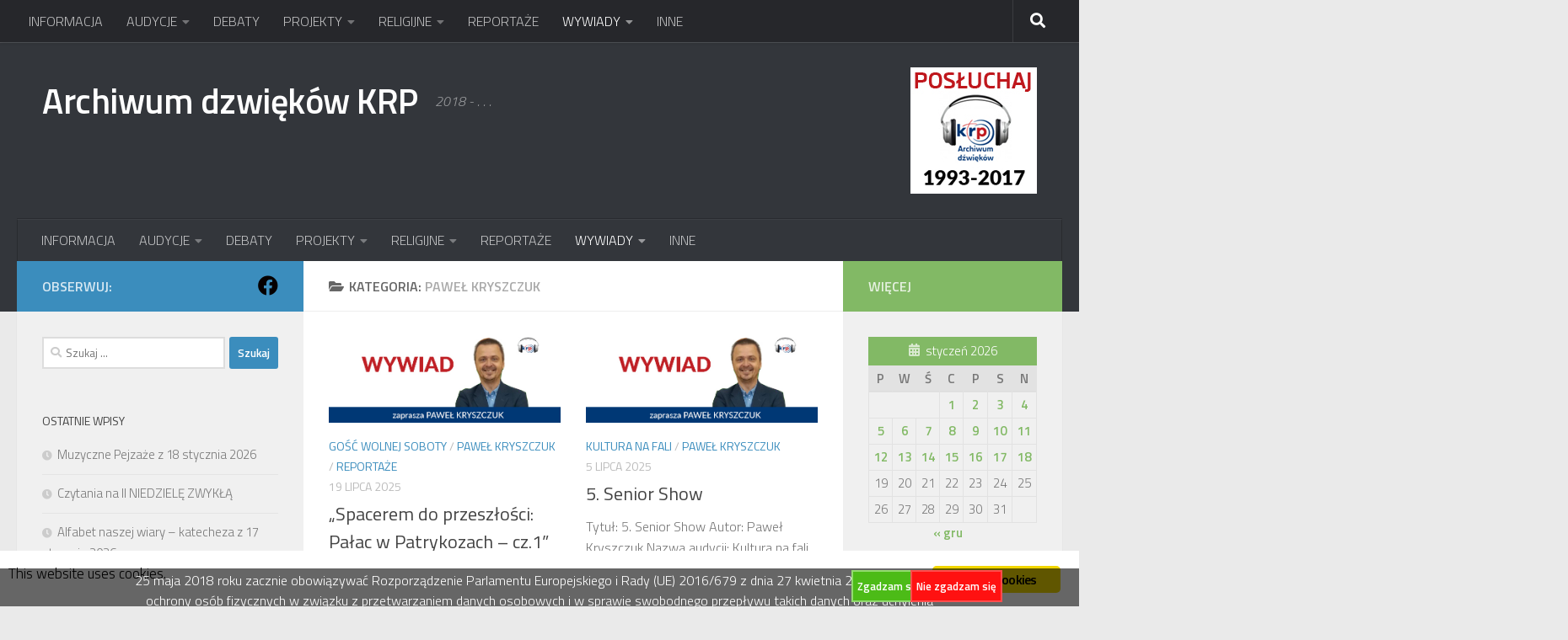

--- FILE ---
content_type: text/html; charset=UTF-8
request_url: http://archiwum.radiopodlasie.pl/NEW/category/wywiady/pawel-kryszczuk/page/4/
body_size: 437184
content:
<!DOCTYPE html>
<html class="no-js" dir="ltr" lang="pl-PL" prefix="og: https://ogp.me/ns#">
<head>
  <meta charset="UTF-8">
  <meta name="viewport" content="width=device-width, initial-scale=1.0">
  <link rel="profile" href="https://gmpg.org/xfn/11" />
  <link rel="pingback" href="http://archiwum.radiopodlasie.pl/NEW/xmlrpc.php">

  
<!-- Author Meta Tags by Molongui Authorship, visit: https://wordpress.org/plugins/molongui-authorship/ -->
<!-- /Molongui Authorship -->

<title>Paweł Kryszczuk - Archiwum dzwięków KRP - Page 4</title>
	<style>img:is([sizes="auto" i], [sizes^="auto," i]) { contain-intrinsic-size: 3000px 1500px }</style>
	
		<!-- All in One SEO 4.9.0 - aioseo.com -->
	<meta name="description" content="- Page 4" />
	<meta name="robots" content="noindex, nofollow, max-image-preview:large" />
	<link rel="canonical" href="http://archiwum.radiopodlasie.pl/NEW/category/wywiady/pawel-kryszczuk/page/4/" />
	<link rel="prev" href="http://archiwum.radiopodlasie.pl/NEW/category/wywiady/pawel-kryszczuk/page/3/" />
	<link rel="next" href="http://archiwum.radiopodlasie.pl/NEW/category/wywiady/pawel-kryszczuk/page/5/" />
	<meta name="generator" content="All in One SEO (AIOSEO) 4.9.0" />
		<script type="application/ld+json" class="aioseo-schema">
			{"@context":"https:\/\/schema.org","@graph":[{"@type":"BreadcrumbList","@id":"http:\/\/archiwum.radiopodlasie.pl\/NEW\/category\/wywiady\/pawel-kryszczuk\/page\/4\/#breadcrumblist","itemListElement":[{"@type":"ListItem","@id":"http:\/\/archiwum.radiopodlasie.pl\/NEW#listItem","position":1,"name":"Home","item":"http:\/\/archiwum.radiopodlasie.pl\/NEW","nextItem":{"@type":"ListItem","@id":"http:\/\/archiwum.radiopodlasie.pl\/NEW\/category\/wywiady\/#listItem","name":"WYWIADY"}},{"@type":"ListItem","@id":"http:\/\/archiwum.radiopodlasie.pl\/NEW\/category\/wywiady\/#listItem","position":2,"name":"WYWIADY","item":"http:\/\/archiwum.radiopodlasie.pl\/NEW\/category\/wywiady\/","nextItem":{"@type":"ListItem","@id":"http:\/\/archiwum.radiopodlasie.pl\/NEW\/category\/wywiady\/pawel-kryszczuk\/#listItem","name":"Pawe\u0142 Kryszczuk"},"previousItem":{"@type":"ListItem","@id":"http:\/\/archiwum.radiopodlasie.pl\/NEW#listItem","name":"Home"}},{"@type":"ListItem","@id":"http:\/\/archiwum.radiopodlasie.pl\/NEW\/category\/wywiady\/pawel-kryszczuk\/#listItem","position":3,"name":"Pawe\u0142 Kryszczuk","item":"http:\/\/archiwum.radiopodlasie.pl\/NEW\/category\/wywiady\/pawel-kryszczuk\/","nextItem":{"@type":"ListItem","@id":"http:\/\/archiwum.radiopodlasie.pl\/NEW\/category\/wywiady\/pawel-kryszczuk\/page\/4#listItem","name":"Strona 4"},"previousItem":{"@type":"ListItem","@id":"http:\/\/archiwum.radiopodlasie.pl\/NEW\/category\/wywiady\/#listItem","name":"WYWIADY"}},{"@type":"ListItem","@id":"http:\/\/archiwum.radiopodlasie.pl\/NEW\/category\/wywiady\/pawel-kryszczuk\/page\/4#listItem","position":4,"name":"Strona 4","previousItem":{"@type":"ListItem","@id":"http:\/\/archiwum.radiopodlasie.pl\/NEW\/category\/wywiady\/pawel-kryszczuk\/#listItem","name":"Pawe\u0142 Kryszczuk"}}]},{"@type":"CollectionPage","@id":"http:\/\/archiwum.radiopodlasie.pl\/NEW\/category\/wywiady\/pawel-kryszczuk\/page\/4\/#collectionpage","url":"http:\/\/archiwum.radiopodlasie.pl\/NEW\/category\/wywiady\/pawel-kryszczuk\/page\/4\/","name":"Pawe\u0142 Kryszczuk - Archiwum dzwi\u0119k\u00f3w KRP - Page 4","description":"- Page 4","inLanguage":"pl-PL","isPartOf":{"@id":"http:\/\/archiwum.radiopodlasie.pl\/NEW\/#website"},"breadcrumb":{"@id":"http:\/\/archiwum.radiopodlasie.pl\/NEW\/category\/wywiady\/pawel-kryszczuk\/page\/4\/#breadcrumblist"}},{"@type":"Organization","@id":"http:\/\/archiwum.radiopodlasie.pl\/NEW\/#organization","name":"Archiwum dzwi\u0119k\u00f3w KRP","description":"2018 - . . .","url":"http:\/\/archiwum.radiopodlasie.pl\/NEW\/"},{"@type":"WebSite","@id":"http:\/\/archiwum.radiopodlasie.pl\/NEW\/#website","url":"http:\/\/archiwum.radiopodlasie.pl\/NEW\/","name":"Archiwum dzwi\u0119k\u00f3w KRP","description":"2018 - . . .","inLanguage":"pl-PL","publisher":{"@id":"http:\/\/archiwum.radiopodlasie.pl\/NEW\/#organization"}}]}
		</script>
		<!-- All in One SEO -->


		<!-- Meta Tag Manager -->
		<meta name="author" content="Katolickie Radio Podlasie" />
		<meta name="contact" content="archiwum@radiopodlasie.pl" />
		<meta name="copyright" content="Copyright (c) 2011 Katolickie Radio Podlasie. Wszelkie prawa zastrzeżone." />
		<meta name="description" content="Podcast Katolickiego Radia Podlasie, Archiwum dzwięków" />
		<meta name="keywords" content="Katolickie, Radio, Podlasie, archiwum, dźwięków, siedlce, podcast" />
		<!-- / Meta Tag Manager -->
<script>document.documentElement.className = document.documentElement.className.replace("no-js","js");</script>
<link rel="alternate" type="application/rss+xml" title="Archiwum dzwięków KRP &raquo; Kanał z wpisami" href="http://archiwum.radiopodlasie.pl/NEW/feed/" />
<link rel="alternate" type="application/rss+xml" title="Archiwum dzwięków KRP &raquo; Kanał z komentarzami" href="http://archiwum.radiopodlasie.pl/NEW/comments/feed/" />
<script id="wpp-js" src="http://archiwum.radiopodlasie.pl/NEW/wp-content/plugins/wordpress-popular-posts/assets/js/wpp.min.js?ver=7.3.6" data-sampling="0" data-sampling-rate="100" data-api-url="http://archiwum.radiopodlasie.pl/NEW/wp-json/wordpress-popular-posts" data-post-id="0" data-token="2672c08024" data-lang="0" data-debug="0"></script>
<link id="hu-user-gfont" href="//fonts.googleapis.com/css?family=Titillium+Web:400,400italic,300italic,300,600&subset=latin,latin-ext" rel="stylesheet" type="text/css"><link rel="alternate" type="application/rss+xml" title="Archiwum dzwięków KRP &raquo; Kanał z wpisami zaszufladkowanymi do kategorii Paweł Kryszczuk" href="http://archiwum.radiopodlasie.pl/NEW/category/wywiady/pawel-kryszczuk/feed/" />
		<!-- This site uses the Google Analytics by MonsterInsights plugin v9.11.1 - Using Analytics tracking - https://www.monsterinsights.com/ -->
		<!-- Note: MonsterInsights is not currently configured on this site. The site owner needs to authenticate with Google Analytics in the MonsterInsights settings panel. -->
					<!-- No tracking code set -->
				<!-- / Google Analytics by MonsterInsights -->
		<script>
window._wpemojiSettings = {"baseUrl":"https:\/\/s.w.org\/images\/core\/emoji\/16.0.1\/72x72\/","ext":".png","svgUrl":"https:\/\/s.w.org\/images\/core\/emoji\/16.0.1\/svg\/","svgExt":".svg","source":{"concatemoji":"http:\/\/archiwum.radiopodlasie.pl\/NEW\/wp-includes\/js\/wp-emoji-release.min.js?ver=6.8.3"}};
/*! This file is auto-generated */
!function(s,n){var o,i,e;function c(e){try{var t={supportTests:e,timestamp:(new Date).valueOf()};sessionStorage.setItem(o,JSON.stringify(t))}catch(e){}}function p(e,t,n){e.clearRect(0,0,e.canvas.width,e.canvas.height),e.fillText(t,0,0);var t=new Uint32Array(e.getImageData(0,0,e.canvas.width,e.canvas.height).data),a=(e.clearRect(0,0,e.canvas.width,e.canvas.height),e.fillText(n,0,0),new Uint32Array(e.getImageData(0,0,e.canvas.width,e.canvas.height).data));return t.every(function(e,t){return e===a[t]})}function u(e,t){e.clearRect(0,0,e.canvas.width,e.canvas.height),e.fillText(t,0,0);for(var n=e.getImageData(16,16,1,1),a=0;a<n.data.length;a++)if(0!==n.data[a])return!1;return!0}function f(e,t,n,a){switch(t){case"flag":return n(e,"\ud83c\udff3\ufe0f\u200d\u26a7\ufe0f","\ud83c\udff3\ufe0f\u200b\u26a7\ufe0f")?!1:!n(e,"\ud83c\udde8\ud83c\uddf6","\ud83c\udde8\u200b\ud83c\uddf6")&&!n(e,"\ud83c\udff4\udb40\udc67\udb40\udc62\udb40\udc65\udb40\udc6e\udb40\udc67\udb40\udc7f","\ud83c\udff4\u200b\udb40\udc67\u200b\udb40\udc62\u200b\udb40\udc65\u200b\udb40\udc6e\u200b\udb40\udc67\u200b\udb40\udc7f");case"emoji":return!a(e,"\ud83e\udedf")}return!1}function g(e,t,n,a){var r="undefined"!=typeof WorkerGlobalScope&&self instanceof WorkerGlobalScope?new OffscreenCanvas(300,150):s.createElement("canvas"),o=r.getContext("2d",{willReadFrequently:!0}),i=(o.textBaseline="top",o.font="600 32px Arial",{});return e.forEach(function(e){i[e]=t(o,e,n,a)}),i}function t(e){var t=s.createElement("script");t.src=e,t.defer=!0,s.head.appendChild(t)}"undefined"!=typeof Promise&&(o="wpEmojiSettingsSupports",i=["flag","emoji"],n.supports={everything:!0,everythingExceptFlag:!0},e=new Promise(function(e){s.addEventListener("DOMContentLoaded",e,{once:!0})}),new Promise(function(t){var n=function(){try{var e=JSON.parse(sessionStorage.getItem(o));if("object"==typeof e&&"number"==typeof e.timestamp&&(new Date).valueOf()<e.timestamp+604800&&"object"==typeof e.supportTests)return e.supportTests}catch(e){}return null}();if(!n){if("undefined"!=typeof Worker&&"undefined"!=typeof OffscreenCanvas&&"undefined"!=typeof URL&&URL.createObjectURL&&"undefined"!=typeof Blob)try{var e="postMessage("+g.toString()+"("+[JSON.stringify(i),f.toString(),p.toString(),u.toString()].join(",")+"));",a=new Blob([e],{type:"text/javascript"}),r=new Worker(URL.createObjectURL(a),{name:"wpTestEmojiSupports"});return void(r.onmessage=function(e){c(n=e.data),r.terminate(),t(n)})}catch(e){}c(n=g(i,f,p,u))}t(n)}).then(function(e){for(var t in e)n.supports[t]=e[t],n.supports.everything=n.supports.everything&&n.supports[t],"flag"!==t&&(n.supports.everythingExceptFlag=n.supports.everythingExceptFlag&&n.supports[t]);n.supports.everythingExceptFlag=n.supports.everythingExceptFlag&&!n.supports.flag,n.DOMReady=!1,n.readyCallback=function(){n.DOMReady=!0}}).then(function(){return e}).then(function(){var e;n.supports.everything||(n.readyCallback(),(e=n.source||{}).concatemoji?t(e.concatemoji):e.wpemoji&&e.twemoji&&(t(e.twemoji),t(e.wpemoji)))}))}((window,document),window._wpemojiSettings);
</script>
<style id='wp-emoji-styles-inline-css'>

	img.wp-smiley, img.emoji {
		display: inline !important;
		border: none !important;
		box-shadow: none !important;
		height: 1em !important;
		width: 1em !important;
		margin: 0 0.07em !important;
		vertical-align: -0.1em !important;
		background: none !important;
		padding: 0 !important;
	}
</style>
<link rel='stylesheet' id='wp-block-library-css' href='http://archiwum.radiopodlasie.pl/NEW/wp-includes/css/dist/block-library/style.min.css?ver=6.8.3' media='all' />
<style id='classic-theme-styles-inline-css'>
/*! This file is auto-generated */
.wp-block-button__link{color:#fff;background-color:#32373c;border-radius:9999px;box-shadow:none;text-decoration:none;padding:calc(.667em + 2px) calc(1.333em + 2px);font-size:1.125em}.wp-block-file__button{background:#32373c;color:#fff;text-decoration:none}
</style>
<link rel='stylesheet' id='aioseo/css/src/vue/standalone/blocks/table-of-contents/global.scss-css' href='http://archiwum.radiopodlasie.pl/NEW/wp-content/plugins/all-in-one-seo-pack/dist/Lite/assets/css/table-of-contents/global.e90f6d47.css?ver=4.9.0' media='all' />
<style id='collapsing-archives-style-inline-css'>


</style>
<style id='collapsing-categories-style-inline-css'>


</style>
<style id='global-styles-inline-css'>
:root{--wp--preset--aspect-ratio--square: 1;--wp--preset--aspect-ratio--4-3: 4/3;--wp--preset--aspect-ratio--3-4: 3/4;--wp--preset--aspect-ratio--3-2: 3/2;--wp--preset--aspect-ratio--2-3: 2/3;--wp--preset--aspect-ratio--16-9: 16/9;--wp--preset--aspect-ratio--9-16: 9/16;--wp--preset--color--black: #000000;--wp--preset--color--cyan-bluish-gray: #abb8c3;--wp--preset--color--white: #ffffff;--wp--preset--color--pale-pink: #f78da7;--wp--preset--color--vivid-red: #cf2e2e;--wp--preset--color--luminous-vivid-orange: #ff6900;--wp--preset--color--luminous-vivid-amber: #fcb900;--wp--preset--color--light-green-cyan: #7bdcb5;--wp--preset--color--vivid-green-cyan: #00d084;--wp--preset--color--pale-cyan-blue: #8ed1fc;--wp--preset--color--vivid-cyan-blue: #0693e3;--wp--preset--color--vivid-purple: #9b51e0;--wp--preset--gradient--vivid-cyan-blue-to-vivid-purple: linear-gradient(135deg,rgba(6,147,227,1) 0%,rgb(155,81,224) 100%);--wp--preset--gradient--light-green-cyan-to-vivid-green-cyan: linear-gradient(135deg,rgb(122,220,180) 0%,rgb(0,208,130) 100%);--wp--preset--gradient--luminous-vivid-amber-to-luminous-vivid-orange: linear-gradient(135deg,rgba(252,185,0,1) 0%,rgba(255,105,0,1) 100%);--wp--preset--gradient--luminous-vivid-orange-to-vivid-red: linear-gradient(135deg,rgba(255,105,0,1) 0%,rgb(207,46,46) 100%);--wp--preset--gradient--very-light-gray-to-cyan-bluish-gray: linear-gradient(135deg,rgb(238,238,238) 0%,rgb(169,184,195) 100%);--wp--preset--gradient--cool-to-warm-spectrum: linear-gradient(135deg,rgb(74,234,220) 0%,rgb(151,120,209) 20%,rgb(207,42,186) 40%,rgb(238,44,130) 60%,rgb(251,105,98) 80%,rgb(254,248,76) 100%);--wp--preset--gradient--blush-light-purple: linear-gradient(135deg,rgb(255,206,236) 0%,rgb(152,150,240) 100%);--wp--preset--gradient--blush-bordeaux: linear-gradient(135deg,rgb(254,205,165) 0%,rgb(254,45,45) 50%,rgb(107,0,62) 100%);--wp--preset--gradient--luminous-dusk: linear-gradient(135deg,rgb(255,203,112) 0%,rgb(199,81,192) 50%,rgb(65,88,208) 100%);--wp--preset--gradient--pale-ocean: linear-gradient(135deg,rgb(255,245,203) 0%,rgb(182,227,212) 50%,rgb(51,167,181) 100%);--wp--preset--gradient--electric-grass: linear-gradient(135deg,rgb(202,248,128) 0%,rgb(113,206,126) 100%);--wp--preset--gradient--midnight: linear-gradient(135deg,rgb(2,3,129) 0%,rgb(40,116,252) 100%);--wp--preset--font-size--small: 13px;--wp--preset--font-size--medium: 20px;--wp--preset--font-size--large: 36px;--wp--preset--font-size--x-large: 42px;--wp--preset--spacing--20: 0.44rem;--wp--preset--spacing--30: 0.67rem;--wp--preset--spacing--40: 1rem;--wp--preset--spacing--50: 1.5rem;--wp--preset--spacing--60: 2.25rem;--wp--preset--spacing--70: 3.38rem;--wp--preset--spacing--80: 5.06rem;--wp--preset--shadow--natural: 6px 6px 9px rgba(0, 0, 0, 0.2);--wp--preset--shadow--deep: 12px 12px 50px rgba(0, 0, 0, 0.4);--wp--preset--shadow--sharp: 6px 6px 0px rgba(0, 0, 0, 0.2);--wp--preset--shadow--outlined: 6px 6px 0px -3px rgba(255, 255, 255, 1), 6px 6px rgba(0, 0, 0, 1);--wp--preset--shadow--crisp: 6px 6px 0px rgba(0, 0, 0, 1);}:where(.is-layout-flex){gap: 0.5em;}:where(.is-layout-grid){gap: 0.5em;}body .is-layout-flex{display: flex;}.is-layout-flex{flex-wrap: wrap;align-items: center;}.is-layout-flex > :is(*, div){margin: 0;}body .is-layout-grid{display: grid;}.is-layout-grid > :is(*, div){margin: 0;}:where(.wp-block-columns.is-layout-flex){gap: 2em;}:where(.wp-block-columns.is-layout-grid){gap: 2em;}:where(.wp-block-post-template.is-layout-flex){gap: 1.25em;}:where(.wp-block-post-template.is-layout-grid){gap: 1.25em;}.has-black-color{color: var(--wp--preset--color--black) !important;}.has-cyan-bluish-gray-color{color: var(--wp--preset--color--cyan-bluish-gray) !important;}.has-white-color{color: var(--wp--preset--color--white) !important;}.has-pale-pink-color{color: var(--wp--preset--color--pale-pink) !important;}.has-vivid-red-color{color: var(--wp--preset--color--vivid-red) !important;}.has-luminous-vivid-orange-color{color: var(--wp--preset--color--luminous-vivid-orange) !important;}.has-luminous-vivid-amber-color{color: var(--wp--preset--color--luminous-vivid-amber) !important;}.has-light-green-cyan-color{color: var(--wp--preset--color--light-green-cyan) !important;}.has-vivid-green-cyan-color{color: var(--wp--preset--color--vivid-green-cyan) !important;}.has-pale-cyan-blue-color{color: var(--wp--preset--color--pale-cyan-blue) !important;}.has-vivid-cyan-blue-color{color: var(--wp--preset--color--vivid-cyan-blue) !important;}.has-vivid-purple-color{color: var(--wp--preset--color--vivid-purple) !important;}.has-black-background-color{background-color: var(--wp--preset--color--black) !important;}.has-cyan-bluish-gray-background-color{background-color: var(--wp--preset--color--cyan-bluish-gray) !important;}.has-white-background-color{background-color: var(--wp--preset--color--white) !important;}.has-pale-pink-background-color{background-color: var(--wp--preset--color--pale-pink) !important;}.has-vivid-red-background-color{background-color: var(--wp--preset--color--vivid-red) !important;}.has-luminous-vivid-orange-background-color{background-color: var(--wp--preset--color--luminous-vivid-orange) !important;}.has-luminous-vivid-amber-background-color{background-color: var(--wp--preset--color--luminous-vivid-amber) !important;}.has-light-green-cyan-background-color{background-color: var(--wp--preset--color--light-green-cyan) !important;}.has-vivid-green-cyan-background-color{background-color: var(--wp--preset--color--vivid-green-cyan) !important;}.has-pale-cyan-blue-background-color{background-color: var(--wp--preset--color--pale-cyan-blue) !important;}.has-vivid-cyan-blue-background-color{background-color: var(--wp--preset--color--vivid-cyan-blue) !important;}.has-vivid-purple-background-color{background-color: var(--wp--preset--color--vivid-purple) !important;}.has-black-border-color{border-color: var(--wp--preset--color--black) !important;}.has-cyan-bluish-gray-border-color{border-color: var(--wp--preset--color--cyan-bluish-gray) !important;}.has-white-border-color{border-color: var(--wp--preset--color--white) !important;}.has-pale-pink-border-color{border-color: var(--wp--preset--color--pale-pink) !important;}.has-vivid-red-border-color{border-color: var(--wp--preset--color--vivid-red) !important;}.has-luminous-vivid-orange-border-color{border-color: var(--wp--preset--color--luminous-vivid-orange) !important;}.has-luminous-vivid-amber-border-color{border-color: var(--wp--preset--color--luminous-vivid-amber) !important;}.has-light-green-cyan-border-color{border-color: var(--wp--preset--color--light-green-cyan) !important;}.has-vivid-green-cyan-border-color{border-color: var(--wp--preset--color--vivid-green-cyan) !important;}.has-pale-cyan-blue-border-color{border-color: var(--wp--preset--color--pale-cyan-blue) !important;}.has-vivid-cyan-blue-border-color{border-color: var(--wp--preset--color--vivid-cyan-blue) !important;}.has-vivid-purple-border-color{border-color: var(--wp--preset--color--vivid-purple) !important;}.has-vivid-cyan-blue-to-vivid-purple-gradient-background{background: var(--wp--preset--gradient--vivid-cyan-blue-to-vivid-purple) !important;}.has-light-green-cyan-to-vivid-green-cyan-gradient-background{background: var(--wp--preset--gradient--light-green-cyan-to-vivid-green-cyan) !important;}.has-luminous-vivid-amber-to-luminous-vivid-orange-gradient-background{background: var(--wp--preset--gradient--luminous-vivid-amber-to-luminous-vivid-orange) !important;}.has-luminous-vivid-orange-to-vivid-red-gradient-background{background: var(--wp--preset--gradient--luminous-vivid-orange-to-vivid-red) !important;}.has-very-light-gray-to-cyan-bluish-gray-gradient-background{background: var(--wp--preset--gradient--very-light-gray-to-cyan-bluish-gray) !important;}.has-cool-to-warm-spectrum-gradient-background{background: var(--wp--preset--gradient--cool-to-warm-spectrum) !important;}.has-blush-light-purple-gradient-background{background: var(--wp--preset--gradient--blush-light-purple) !important;}.has-blush-bordeaux-gradient-background{background: var(--wp--preset--gradient--blush-bordeaux) !important;}.has-luminous-dusk-gradient-background{background: var(--wp--preset--gradient--luminous-dusk) !important;}.has-pale-ocean-gradient-background{background: var(--wp--preset--gradient--pale-ocean) !important;}.has-electric-grass-gradient-background{background: var(--wp--preset--gradient--electric-grass) !important;}.has-midnight-gradient-background{background: var(--wp--preset--gradient--midnight) !important;}.has-small-font-size{font-size: var(--wp--preset--font-size--small) !important;}.has-medium-font-size{font-size: var(--wp--preset--font-size--medium) !important;}.has-large-font-size{font-size: var(--wp--preset--font-size--large) !important;}.has-x-large-font-size{font-size: var(--wp--preset--font-size--x-large) !important;}
:where(.wp-block-post-template.is-layout-flex){gap: 1.25em;}:where(.wp-block-post-template.is-layout-grid){gap: 1.25em;}
:where(.wp-block-columns.is-layout-flex){gap: 2em;}:where(.wp-block-columns.is-layout-grid){gap: 2em;}
:root :where(.wp-block-pullquote){font-size: 1.5em;line-height: 1.6;}
</style>
<link rel='stylesheet' id='ginger-style-css' href='http://archiwum.radiopodlasie.pl/NEW/wp-content/plugins/ginger/front/css/cookies-enabler.css?ver=6.8.3' media='all' />
<link rel='stylesheet' id='searchandfilter-css' href='http://archiwum.radiopodlasie.pl/NEW/wp-content/plugins/search-filter/style.css?ver=1' media='all' />
<link rel='stylesheet' id='wordpress-popular-posts-css-css' href='http://archiwum.radiopodlasie.pl/NEW/wp-content/plugins/wordpress-popular-posts/assets/css/wpp.css?ver=7.3.6' media='all' />
<link rel='stylesheet' id='hueman-main-style-css' href='http://archiwum.radiopodlasie.pl/NEW/wp-content/themes/hueman/assets/front/css/main.min.css?ver=3.7.27' media='all' />
<style id='hueman-main-style-inline-css'>
body { font-family:'Titillium Web', Arial, sans-serif;font-size:1.00rem }@media only screen and (min-width: 720px) {
        .nav > li { font-size:1.00rem; }
      }::selection { background-color: #3b8dbd; }
::-moz-selection { background-color: #3b8dbd; }a,a>span.hu-external::after,.themeform label .required,#flexslider-featured .flex-direction-nav .flex-next:hover,#flexslider-featured .flex-direction-nav .flex-prev:hover,.post-hover:hover .post-title a,.post-title a:hover,.sidebar.s1 .post-nav li a:hover i,.content .post-nav li a:hover i,.post-related a:hover,.sidebar.s1 .widget_rss ul li a,#footer .widget_rss ul li a,.sidebar.s1 .widget_calendar a,#footer .widget_calendar a,.sidebar.s1 .alx-tab .tab-item-category a,.sidebar.s1 .alx-posts .post-item-category a,.sidebar.s1 .alx-tab li:hover .tab-item-title a,.sidebar.s1 .alx-tab li:hover .tab-item-comment a,.sidebar.s1 .alx-posts li:hover .post-item-title a,#footer .alx-tab .tab-item-category a,#footer .alx-posts .post-item-category a,#footer .alx-tab li:hover .tab-item-title a,#footer .alx-tab li:hover .tab-item-comment a,#footer .alx-posts li:hover .post-item-title a,.comment-tabs li.active a,.comment-awaiting-moderation,.child-menu a:hover,.child-menu .current_page_item > a,.wp-pagenavi a{ color: #3b8dbd; }input[type="submit"],.themeform button[type="submit"],.sidebar.s1 .sidebar-top,.sidebar.s1 .sidebar-toggle,#flexslider-featured .flex-control-nav li a.flex-active,.post-tags a:hover,.sidebar.s1 .widget_calendar caption,#footer .widget_calendar caption,.author-bio .bio-avatar:after,.commentlist li.bypostauthor > .comment-body:after,.commentlist li.comment-author-admin > .comment-body:after{ background-color: #3b8dbd; }.post-format .format-container { border-color: #3b8dbd; }.sidebar.s1 .alx-tabs-nav li.active a,#footer .alx-tabs-nav li.active a,.comment-tabs li.active a,.wp-pagenavi a:hover,.wp-pagenavi a:active,.wp-pagenavi span.current{ border-bottom-color: #3b8dbd!important; }.sidebar.s2 .post-nav li a:hover i,
.sidebar.s2 .widget_rss ul li a,
.sidebar.s2 .widget_calendar a,
.sidebar.s2 .alx-tab .tab-item-category a,
.sidebar.s2 .alx-posts .post-item-category a,
.sidebar.s2 .alx-tab li:hover .tab-item-title a,
.sidebar.s2 .alx-tab li:hover .tab-item-comment a,
.sidebar.s2 .alx-posts li:hover .post-item-title a { color: #82b965; }
.sidebar.s2 .sidebar-top,.sidebar.s2 .sidebar-toggle,.post-comments,.jp-play-bar,.jp-volume-bar-value,.sidebar.s2 .widget_calendar caption{ background-color: #82b965; }.sidebar.s2 .alx-tabs-nav li.active a { border-bottom-color: #82b965; }
.post-comments::before { border-right-color: #82b965; }
      .search-expand,
              #nav-topbar.nav-container { background-color: #26272b}@media only screen and (min-width: 720px) {
                #nav-topbar .nav ul { background-color: #26272b; }
              }.is-scrolled #header .nav-container.desktop-sticky,
              .is-scrolled #header .search-expand { background-color: #26272b; background-color: rgba(38,39,43,0.90) }.is-scrolled .topbar-transparent #nav-topbar.desktop-sticky .nav ul { background-color: #26272b; background-color: rgba(38,39,43,0.95) }#header { background-color: #33363b; }
@media only screen and (min-width: 720px) {
  #nav-header .nav ul { background-color: #33363b; }
}
        #header #nav-mobile { background-color: #33363b; }.is-scrolled #header #nav-mobile { background-color: #33363b; background-color: rgba(51,54,59,0.90) }#nav-header.nav-container, #main-header-search .search-expand { background-color: #33363b; }
@media only screen and (min-width: 720px) {
  #nav-header .nav ul { background-color: #33363b; }
}
        body { background-color: #eaeaea; }
</style>
<link rel='stylesheet' id='hueman-font-awesome-css' href='http://archiwum.radiopodlasie.pl/NEW/wp-content/themes/hueman/assets/front/css/font-awesome.min.css?ver=3.7.27' media='all' />
<link rel='stylesheet' id='jplayer-podcast-widget-styles-css' href='http://archiwum.radiopodlasie.pl/NEW/wp-content/plugins/podcast-player-widget/css/widget.css?ver=6.8.3' media='all' />
<link rel='stylesheet' id='jplayer-podcast-widget-styles-theme-font-css' href='http://archiwum.radiopodlasie.pl/NEW/wp-content/plugins/podcast-player-widget/jplayer/skin/pixels/css/themicons.css?ver=6.8.3' media='all' />
<link rel='stylesheet' id='jplayer-podcast-widget-styles-theme-css' href='http://archiwum.radiopodlasie.pl/NEW/wp-content/plugins/podcast-player-widget/jplayer/skin/pixels/css/style.css?ver=6.8.3' media='all' />
<link rel='stylesheet' id='cookie-compliance-css' href='http://archiwum.radiopodlasie.pl/NEW/wp-content/plugins/cookie-compliance/cookie-compliance.css?ver=6.8.3' media='all' />
<link rel='stylesheet' id='multilevelnav_style-css' href='http://archiwum.radiopodlasie.pl/NEW/?mlnmenu=css&#038;ver=6.8.3' media='all' />
<link rel='stylesheet' id='dtree.css-css' href='http://archiwum.radiopodlasie.pl/NEW/wp-content/plugins/wp-dtree-30/wp-dtree.min.css?ver=4.4.5' media='all' />
<link rel='stylesheet' id='podpress_frontend_styles-css' href='http://archiwum.radiopodlasie.pl/NEW/wp-content/plugins/podpress/style/podpress.css?ver=6.8.3' media='all' />
<script type="text/javascript">
//<![CDATA[
var podpressL10 = {
	openblogagain : 'back to:',
	theblog : 'the blog',
	close : 'close',
	playbutton : 'Play &gt;'
}
//]]>
</script>
<script type="text/javascript" src="http://archiwum.radiopodlasie.pl/NEW/wp-content/plugins/podpress/players/1pixelout/1pixelout_audio-player.js"></script>
<script type="text/javascript">//<![CDATA[
	var podPressPlayerFile = "1pixelout_player.swf";
	var podPressPopupPlayerOpt = new Object();
	podPressPopupPlayerOpt["lefticon"] = "333333";
	podPressPopupPlayerOpt["leftbg"] = "CCCCCC";
	podPressPopupPlayerOpt["volslider"] = "666666";
	podPressPopupPlayerOpt["voltrack"] = "FFFFFF";
	podPressPopupPlayerOpt["text"] = "333333";
	podPressPopupPlayerOpt["tracker"] = "DDDDDD";
	podPressPopupPlayerOpt["slider"] = "666666";
	podPressPopupPlayerOpt["loader"] = "009900";
	podPressPopupPlayerOpt["track"] = "FFFFFF";
	podPressPopupPlayerOpt["border"] = "CCCCCC";
	podPressPopupPlayerOpt["bg"] = "E5E5E5";
	podPressPopupPlayerOpt["skip"] = "666666";
	podPressPopupPlayerOpt["righticon"] = "333333";
	podPressPopupPlayerOpt["righticonhover"] = "FFFFFF";
	podPressPopupPlayerOpt["rightbg"] = "B4B4B4";
	podPressPopupPlayerOpt["rightbghover"] = "999999";
	podPressPopupPlayerOpt["initialvolume"] = "70";
	podPressPopupPlayerOpt["buffer"] = "5";
	podPressPopupPlayerOpt["checkpolicy"] = "no";
	podPressPopupPlayerOpt["remaining"] = "no";
	podPressPopupPlayerOpt["animation"] = "yes";
	podpressAudioPlayer.setup("http://archiwum.radiopodlasie.pl/NEW/wp-content/plugins/podpress/players/1pixelout/" + podPressPlayerFile, {lefticon:"333333", leftbg:"CCCCCC", volslider:"666666", voltrack:"FFFFFF", text:"333333", tracker:"DDDDDD", slider:"666666", loader:"009900", track:"FFFFFF", border:"CCCCCC", bg:"E5E5E5", skip:"666666", righticon:"333333", righticonhover:"FFFFFF", rightbg:"B4B4B4", rightbghover:"999999", initialvolume:"70", buffer:"5", checkpolicy:"no", remaining:"no", animation:"yes",  pagebg:"FFFFFF", transparentpagebg:"yes", encode: "no"} );
//]]></script>
<script type="text/javascript">//<![CDATA[
var podPressBlogURL = "http://archiwum.radiopodlasie.pl/NEW/";
var podPressBackendURL = "http://archiwum.radiopodlasie.pl/NEW/wp-content/plugins/podpress/";
var podPressDefaultPreviewImage = "http://archiwum.radiopodlasie.pl/OLD/wp-content/plugins/podpress/images/vpreview_center.png";
var podPressMP3PlayerWrapper = false;
var podPress_cortado_signed = false;
var podPressOverwriteTitleandArtist = true;
var podPressHTML5 = true;
var podPressHTML5_showplayersdirectly = false;
var podPressText_PlayNow = "Play Now";
var podPressText_HidePlayer = "Hide Player";
//]]></script>
<script src="http://archiwum.radiopodlasie.pl/NEW/wp-content/plugins/ginger/addon/analytics/gingeranalytics.min.js?ver=6.8.3" id="ginger-analytics_script-js"></script>
<script src="http://archiwum.radiopodlasie.pl/NEW/wp-content/plugins/ginger/front/js/cookies-enabler.min.js?ver=6.8.3" id="ginger-cookies-enabler-js"></script>
<script src="http://archiwum.radiopodlasie.pl/NEW/wp-includes/js/jquery/jquery.min.js?ver=3.7.1" id="jquery-core-js"></script>
<script src="http://archiwum.radiopodlasie.pl/NEW/wp-includes/js/jquery/jquery-migrate.min.js?ver=3.4.1" id="jquery-migrate-js"></script>
<script src="http://archiwum.radiopodlasie.pl/NEW/wp-content/plugins/podcast-player-widget/jplayer/jplayer/jquery.jplayer.min.js?ver=6.8.3" id="jplayer-podcast-script-jplayer-js"></script>
<script src="http://archiwum.radiopodlasie.pl/NEW/wp-content/plugins/podcast-player-widget/jplayer/add-on/jplayer.playlist.min.js?ver=6.8.3" id="jplayer-podcast-script-jplayer-playlist-js"></script>
<script id="cookie-compliance-js-extra">
var cookie_compliance_options = {"buttons":{"submit":"Zgadzam si\u0119","cancel":"Nie zgadzam si\u0119"},"notify":"<p>Aby ta strona dzia\u0142a\u0142a poprawnie, a tak\u017ce w celu oceny i poprawy strony musimy przechowywa\u0107 ma\u0142e pliki (tzw. cookies) na twoim komputerze.<\/p>\r\n<p>Ponad 90% wszystkich stron internetowych robi to samo, jednak od 22 marca 2013 roku jest wymagane przez przepisy UE twoja zgoda na ich przechowywanie na twoim komputerze. Co ty na to?<\/p>","bottom":{"message":"25 maja 2018 roku zacznie obowi\u0105zywa\u0107 Rozporz\u0105dzenie Parlamentu Europejskiego i Rady (UE) 2016\/679 z dnia 27 kwietnia 2016 r. w sprawie ochrony os\u00f3b fizycznych w zwi\u0105zku z przetwarzaniem danych osobowych i w sprawie swobodnego przep\u0142ywu takich danych oraz uchylenia dyrektywy 95\/46\/WE (okre\u015blane jako \"RODO\", \"ORODO\", \"GDPR\" lub \"Og\u00f3lne Rozporz\u0105dzenie o Ochronie Danych\").\r\n\r\nAby\u015bmy mogli dostarcza\u0107 Ci coraz lepsze materia\u0142y redakcyjne, zdj\u0119ciowe oraz wideo i udost\u0119pnia\u0107 Ci coraz lepsze us\u0142ugi, potrzebujemy zgody na dopasowanie tre\u015bci do Twojego zachowania. Nie zwi\u0119kszamy zakresu naszych uprawnie\u0144. Twoje dane s\u0105 u nas bezpieczne, a zgod\u0119 mo\u017cesz wycofa\u0107 w ka\u017cdej chwili na podstronie polityka prywatno\u015bci. ","css":"div#cookie-compliance-bottom-overlay {\r\n\theight: \t45px;\r\n}\r\n \r\ndiv#cookie-compliance-bottom-overlay div {\r\n\twidth: \t\t1000px;\r\n\tmargin: \t2px auto;\r\n\theight:\t\tauto;\r\n\tpadding: \t0;\r\n\tcolor: \t\t#fff;\r\n}\r\n\t\r\ndiv#cookie-compliance-bottom-overlay div p {\r\n\tmargin:\t\t0;\r\n\tpadding:\t0;\r\n\tfont-size:\t12.5px;\r\n\tletter-spacing:\t0.9px;\r\n\twidth: \t\t850px;\r\n\tfloat: \t\tleft;\r\n\twhite-space:\tnowrap;\r\n\tline-height:\t20px;\r\n}\r\n\t\r\ndiv#cookie-compliance-bottom-overlay div p a {\r\n\tcolor:\t\t#fff;\r\n\ttext-decoration: underline;\r\n}\r\n"},"cookie":"cookie_compliance","enabled":{"head":"","footer":"alert(\\'25 maja 2018 roku zacznie obowi\u0105zywa\u0107 Rozporz\u0105dzenie Parlamentu Europejskiego i Rady (UE) 2016\/679 z dnia 27 kwietnia 2016 r. w sprawie ochrony os\u00f3b fizycznych w zwi\u0105zku z przetwarzaniem danych osobowych i w sprawie swobodnego przep\u0142ywu takich danych oraz uchylenia dyrektywy 95\/46\/WE (okre\u015blane jako \\\"RODO\\\", \\\"ORODO\\\", \\\"GDPR\\\" lub \\\"Og\u00f3lne Rozporz\u0105dzenie o Ochronie Danych\\\").\r\n\r\nAby\u015bmy mogli dostarcza\u0107 Ci coraz lepsze materia\u0142y redakcyjne, zdj\u0119ciowe oraz wideo i udost\u0119pnia\u0107 Ci coraz lepsze us\u0142ugi, potrzebujemy zgody na dopasowanie tre\u015bci do Twojego zachowania. Nie zwi\u0119kszamy zakresu naszych uprawnie\u0144. Twoje dane s\u0105 u nas bezpieczne, a zgod\u0119 mo\u017cesz wycofa\u0107 w ka\u017cdej chwili na podstronie polityka prywatno\u015bci. \\');"},"disabled":{"head":"","footer":"alert(\\'25 maja 2018 roku zacznie obowi\u0105zywa\u0107 Rozporz\u0105dzenie Parlamentu Europejskiego i Rady (UE) 2016\/679 z dnia 27 kwietnia 2016 r. w sprawie ochrony os\u00f3b fizycznych w zwi\u0105zku z przetwarzaniem danych osobowych i w sprawie swobodnego przep\u0142ywu takich danych oraz uchylenia dyrektywy 95\/46\/WE (okre\u015blane jako \\\"RODO\\\", \\\"ORODO\\\", \\\"GDPR\\\" lub \\\"Og\u00f3lne Rozporz\u0105dzenie o Ochronie Danych\\\").\r\n\r\nAby\u015bmy mogli dostarcza\u0107 Ci coraz lepsze materia\u0142y redakcyjne, zdj\u0119ciowe oraz wideo i udost\u0119pnia\u0107 Ci coraz lepsze us\u0142ugi, potrzebujemy zgody na dopasowanie tre\u015bci do Twojego zachowania. Nie zwi\u0119kszamy zakresu naszych uprawnie\u0144. Twoje dane s\u0105 u nas bezpieczne, a zgod\u0119 mo\u017cesz wycofa\u0107 w ka\u017cdej chwili na podstronie polityka prywatno\u015bci. \\');"},"ccsettings":{"bottomdenied":"on","bottompopup":"on","nocookie":"on"},"ajaxurl":"http:\/\/archiwum.radiopodlasie.pl\/NEW\/wp-content\/plugins\/cookie-compliance\/zaf.call.php","nonce":"70c658ef91","ga_nonce":"7c24555dfd"};
</script>
<script src="http://archiwum.radiopodlasie.pl/NEW/wp-content/plugins/cookie-compliance/cookie-compliance.min.js?ver=6.8.3" id="cookie-compliance-js"></script>
<script src="http://archiwum.radiopodlasie.pl/NEW/wp-content/plugins/multi-level-navigation-plugin/scripts/superfish.js?ver=1.4.8" id="superfish-js"></script>
<script id="dtree-js-extra">
var WPdTreeSettings = {"animate":"1","duration":"250","imgurl":"http:\/\/archiwum.radiopodlasie.pl\/NEW\/wp-content\/plugins\/wp-dtree-30\/"};
</script>
<script src="http://archiwum.radiopodlasie.pl/NEW/wp-content/plugins/wp-dtree-30/wp-dtree.min.js?ver=4.4.5" id="dtree-js"></script>
<script src="http://archiwum.radiopodlasie.pl/NEW/wp-content/plugins/podpress/js/podpress.js?ver=6.8.3" id="podpress_frontend_script-js"></script>
<link rel="https://api.w.org/" href="http://archiwum.radiopodlasie.pl/NEW/wp-json/" /><link rel="alternate" title="JSON" type="application/json" href="http://archiwum.radiopodlasie.pl/NEW/wp-json/wp/v2/categories/567" /><link rel="EditURI" type="application/rsd+xml" title="RSD" href="http://archiwum.radiopodlasie.pl/NEW/xmlrpc.php?rsd" />
<meta name="generator" content="WordPress 6.8.3" />
            <script type="text/javascript">
        var ginger_logger = "Y";
        var ginger_logger_url = "http://archiwum.radiopodlasie.pl/NEW";
        var current_url = "http://archiwum.radiopodlasie.pl/NEW/category/wywiady/pawel-kryszczuk/page/4/";

        function gingerAjaxLogTime(status) {
            var xmlHttp = new XMLHttpRequest();
            var parameters = "ginger_action=time";
            var url= ginger_logger_url + "?" + parameters;
            xmlHttp.open("GET", url, true);

            //Black magic paragraph
            xmlHttp.setRequestHeader("Content-type", "application/x-www-form-urlencoded");

            xmlHttp.onreadystatechange = function() {
                if(xmlHttp.readyState == 4 && xmlHttp.status == 200) {
                    var time = xmlHttp.responseText;
                    gingerAjaxLogger(time, status);
                }
            }

            xmlHttp.send(parameters);
        }

        function gingerAjaxLogger(ginger_logtime, status) {
            console.log(ginger_logtime);
            var xmlHttp = new XMLHttpRequest();
            var parameters = "ginger_action=log&time=" + ginger_logtime + "&url=" + current_url + "&status=" + status;
            var url= ginger_logger_url + "?" + parameters;
            //console.log(url);
            xmlHttp.open("GET", url, true);

            //Black magic paragraph
            xmlHttp.setRequestHeader("Content-type", "application/x-www-form-urlencoded");

            xmlHttp.send(parameters);
        }

    </script>
    
<!-- Multi-level Navigation Plugin v2.3.6 by Ryan Hellyer ... https://geek.hellyer.kiwi/multi-level-navigation/ -->
<!--[if lte IE 7]><script type="text/javascript" src="http://archiwum.radiopodlasie.pl/NEW/wp-content/plugins/multi-level-navigation-plugin/scripts/suckerfish_ie.js"></script><![endif]--><script>jQuery(document).ready(function() {
	jQuery("ul.sf-menu").superfish({
		animation:     {opacity:"show",height:"show"},  // fade-in and slide-down animation
		delay:        0,                            // delay on mouseout
		speed:        "normal",  // animation speed
		autoArrows:   "",  // enable generation of arrow mark-up
		dropShadows:  ""  // enable drop shadows
	});
});
/**
* hoverIntent is similar to jQuery's built-in "hover" function except that
* instead of firing the onMouseOver event immediately, hoverIntent checks
* to see if the user's mouse has slowed down (beneath the sensitivity
* threshold) before firing the onMouseOver event.
*
* hoverIntent r5 // 2007.03.27 // jQuery 1.1.2+
* <http://cherne.net/brian/resources/jquery.hoverIntent.html>
*
* hoverIntent is currently available for use in all personal or commercial
* projects under both MIT and GPL licenses. This means that you can choose
* the license that best suits your project, and use it accordingly.
*
* // basic usage (just like .hover) receives onMouseOver and onMouseOut functions
* $("ul li").hoverIntent( showNav , hideNav );
*
* // advanced usage receives configuration object only
* $("ul li").hoverIntent({
*	sensitivity: 7, // number = sensitivity threshold (must be 1 or higher)
*	interval: 100,   // number = milliseconds of polling interval
*	over: showNav,  // function = onMouseOver callback (required)
*	timeout: 0,   // number = milliseconds delay before onMouseOut function call
*	out: hideNav    // function = onMouseOut callback (required)
* });
*
* @param  f  onMouseOver function || An object with configuration options
* @param  g  onMouseOut function  || Nothing (use configuration options object)
* @author    Brian Cherne <brian@cherne.net>
*/
(function($) {
	$.fn.hoverIntent = function(f,g) {
		// default configuration options
		var cfg = {
			sensitivity: 10,
			interval: 200,
			timeout: 0
		};
		// override configuration options with user supplied object
		cfg = $.extend(cfg, g ? { over: f, out: g } : f );

		// instantiate variables
		// cX, cY = current X and Y position of mouse, updated by mousemove event
		// pX, pY = previous X and Y position of mouse, set by mouseover and polling interval
		var cX, cY, pX, pY;

		// A private function for getting mouse position
		var track = function(ev) {
			cX = ev.pageX;
			cY = ev.pageY;
		};

		// A private function for comparing current and previous mouse position
		var compare = function(ev,ob) {
			ob.hoverIntent_t = clearTimeout(ob.hoverIntent_t);
			// compare mouse positions to see if they've crossed the threshold
			if ( ( Math.abs(pX-cX) + Math.abs(pY-cY) ) < cfg.sensitivity ) {
				$(ob).unbind("mousemove",track);
				// set hoverIntent state to true (so mouseOut can be called)
				ob.hoverIntent_s = 1;
				return cfg.over.apply(ob,[ev]);
			} else {
				// set previous coordinates for next time
				pX = cX; pY = cY;
				// use self-calling timeout, guarantees intervals are spaced out properly (avoids JavaScript timer bugs)
				ob.hoverIntent_t = setTimeout( function(){compare(ev, ob);} , cfg.interval );
			}
		};

		// A private function for delaying the mouseOut function
		var delay = function(ev,ob) {
			ob.hoverIntent_t = clearTimeout(ob.hoverIntent_t);
			ob.hoverIntent_s = 0;
			return cfg.out.apply(ob,[ev]);
		};

		// A private function for handling mouse 'hovering'
		var handleHover = function(e) {
			// next three lines copied from jQuery.hover, ignore children onMouseOver/onMouseOut
			var p = (e.type == "mouseover" ? e.fromElement : e.toElement) || e.relatedTarget;
			while ( p && p != this ) { try { p = p.parentNode; } catch(e) { p = this; } }
			if ( p == this ) { return false; }

			// copy objects to be passed into t (required for event object to be passed in IE)
			var ev = jQuery.extend({},e);
			var ob = this;

			// cancel hoverIntent timer if it exists
			if (ob.hoverIntent_t) { ob.hoverIntent_t = clearTimeout(ob.hoverIntent_t); }

			// else e.type == "onmouseover"
			if (e.type == "mouseover") {
				// set "previous" X and Y position based on initial entry point
				pX = ev.pageX; pY = ev.pageY;
				// update "current" X and Y position based on mousemove
				$(ob).bind("mousemove",track);
				// start polling interval (self-calling timeout) to compare mouse coordinates over time
				if (ob.hoverIntent_s != 1) { ob.hoverIntent_t = setTimeout( function(){compare(ev,ob);} , cfg.interval );}

			// else e.type == "onmouseout"
			} else {
				// unbind expensive mousemove event
				$(ob).unbind("mousemove",track);
				// if hoverIntent state is true, then call the mouseOut function after the specified delay
				if (ob.hoverIntent_s == 1) { ob.hoverIntent_t = setTimeout( function(){delay(ev,ob);} , cfg.timeout );}
			}
		};

		// bind the function to the two event listeners
		return this.mouseover(handleHover).mouseout(handleHover);
	};
})(jQuery);
</script>            <style>
                .molongui-disabled-link
                {
                    border-bottom: none !important;
                    text-decoration: none !important;
                    color: inherit !important;
                    cursor: inherit !important;
                }
                .molongui-disabled-link:hover,
                .molongui-disabled-link:hover span
                {
                    border-bottom: none !important;
                    text-decoration: none !important;
                    color: inherit !important;
                    cursor: inherit !important;
                }
            </style>
                        <style id="wpp-loading-animation-styles">@-webkit-keyframes bgslide{from{background-position-x:0}to{background-position-x:-200%}}@keyframes bgslide{from{background-position-x:0}to{background-position-x:-200%}}.wpp-widget-block-placeholder,.wpp-shortcode-placeholder{margin:0 auto;width:60px;height:3px;background:#dd3737;background:linear-gradient(90deg,#dd3737 0%,#571313 10%,#dd3737 100%);background-size:200% auto;border-radius:3px;-webkit-animation:bgslide 1s infinite linear;animation:bgslide 1s infinite linear}</style>
                <link rel="preload" as="font" type="font/woff2" href="http://archiwum.radiopodlasie.pl/NEW/wp-content/themes/hueman/assets/front/webfonts/fa-brands-400.woff2?v=5.15.2" crossorigin="anonymous"/>
    <link rel="preload" as="font" type="font/woff2" href="http://archiwum.radiopodlasie.pl/NEW/wp-content/themes/hueman/assets/front/webfonts/fa-regular-400.woff2?v=5.15.2" crossorigin="anonymous"/>
    <link rel="preload" as="font" type="font/woff2" href="http://archiwum.radiopodlasie.pl/NEW/wp-content/themes/hueman/assets/front/webfonts/fa-solid-900.woff2?v=5.15.2" crossorigin="anonymous"/>
  <!--[if lt IE 9]>
<script src="http://archiwum.radiopodlasie.pl/NEW/wp-content/themes/hueman/assets/front/js/ie/html5shiv-printshiv.min.js"></script>
<script src="http://archiwum.radiopodlasie.pl/NEW/wp-content/themes/hueman/assets/front/js/ie/selectivizr.js"></script>
<![endif]-->
        <script type="text/javascript">
function cookie_compliance_ga() { } 
        function cookie_compliance_head() {
            if (compliance.enabled() && compliance.check() && compliance.isAccepted()) {
                            } else {
                            }
        }
        </script>
        
</head>

<body class="archive paged category category-pawel-kryszczuk category-567 wp-embed-responsive paged-4 category-paged-4 wp-theme-hueman col-3cm full-width topbar-enabled header-desktop-sticky header-mobile-sticky hueman-3-7-27 chrome">
<div id="wrapper">
  <a class="screen-reader-text skip-link" href="#content">Przeskocz do treści</a>
  
  <header id="header" class="main-menu-mobile-on one-mobile-menu main_menu header-ads-desktop header-ads-mobile topbar-transparent no-header-img">
        <nav class="nav-container group mobile-menu mobile-sticky " id="nav-mobile" data-menu-id="header-1">
  <div class="mobile-title-logo-in-header"><p class="site-title">                  <a class="custom-logo-link" href="http://archiwum.radiopodlasie.pl/NEW/" rel="home" title="Archiwum dzwięków KRP | Strona główna">Archiwum dzwięków KRP</a>                </p></div>
        
                    <!-- <div class="ham__navbar-toggler collapsed" aria-expanded="false">
          <div class="ham__navbar-span-wrapper">
            <span class="ham-toggler-menu__span"></span>
          </div>
        </div> -->
        <button class="ham__navbar-toggler-two collapsed" title="Menu" aria-expanded="false">
          <span class="ham__navbar-span-wrapper">
            <span class="line line-1"></span>
            <span class="line line-2"></span>
            <span class="line line-3"></span>
          </span>
        </button>
            
      <div class="nav-text"></div>
      <div class="nav-wrap container">
                  <ul class="nav container-inner group mobile-search">
                            <li>
                  <form role="search" method="get" class="search-form" action="http://archiwum.radiopodlasie.pl/NEW/">
				<label>
					<span class="screen-reader-text">Szukaj:</span>
					<input type="search" class="search-field" placeholder="Szukaj &hellip;" value="" name="s" />
				</label>
				<input type="submit" class="search-submit" value="Szukaj" />
			</form>                </li>
                      </ul>
                <ul id="menu-menu" class="nav container-inner group"><li id="menu-item-6350" class="menu-item menu-item-type-post_type menu-item-object-page menu-item-6350"><a href="http://archiwum.radiopodlasie.pl/NEW/przykladowa-strona/">INFORMACJA</a></li>
<li id="menu-item-6351" class="menu-item menu-item-type-taxonomy menu-item-object-category menu-item-has-children menu-item-6351"><a href="http://archiwum.radiopodlasie.pl/NEW/category/audycje/">AUDYCJE</a>
<ul class="sub-menu">
	<li id="menu-item-6352" class="menu-item menu-item-type-taxonomy menu-item-object-category menu-item-6352"><a href="http://archiwum.radiopodlasie.pl/NEW/category/audycje/7-dni-na-mazowszu/">7 dni na Mazowszu</a></li>
	<li id="menu-item-6353" class="menu-item menu-item-type-taxonomy menu-item-object-category menu-item-6353"><a href="http://archiwum.radiopodlasie.pl/NEW/category/audycje/bajeczki-z-niebieskiej-ksiazeczki/">Bajeczki z niebieskiej książeczki</a></li>
	<li id="menu-item-6354" class="menu-item menu-item-type-taxonomy menu-item-object-category menu-item-6354"><a href="http://archiwum.radiopodlasie.pl/NEW/category/audycje/boze-uzycz-nam-pogody-ducha-czyli-audycja-trzezwiejacych-alkoholikow/">Boże, użycz nam pogody ducha, czyli audycja trzeźwiejących alkoholików</a></li>
	<li id="menu-item-6355" class="menu-item menu-item-type-taxonomy menu-item-object-category menu-item-6355"><a href="http://archiwum.radiopodlasie.pl/NEW/category/audycje/czarno-na-bialym/">Czarno na białym</a></li>
	<li id="menu-item-6356" class="menu-item menu-item-type-taxonomy menu-item-object-category menu-item-6356"><a href="http://archiwum.radiopodlasie.pl/NEW/category/audycje/drogami-mlodosci/">Drogami młodości</a></li>
	<li id="menu-item-6357" class="menu-item menu-item-type-taxonomy menu-item-object-category menu-item-6357"><a href="http://archiwum.radiopodlasie.pl/NEW/category/audycje/katolik-w-swiecie-instrukcja-obslugi/">Katolik w świecie &#8211; instrukcja obsługi</a></li>
	<li id="menu-item-6358" class="menu-item menu-item-type-taxonomy menu-item-object-category menu-item-6358"><a href="http://archiwum.radiopodlasie.pl/NEW/category/audycje/kwadrans-z-ministrem-rolnictwa/">Kwadrans z Ministrem Rolnictwa</a></li>
	<li id="menu-item-6359" class="menu-item menu-item-type-taxonomy menu-item-object-category menu-item-6359"><a href="http://archiwum.radiopodlasie.pl/NEW/category/audycje/muzyczne-pejzaze/">Muzyczne pejzaże</a></li>
	<li id="menu-item-6360" class="menu-item menu-item-type-taxonomy menu-item-object-category menu-item-6360"><a href="http://archiwum.radiopodlasie.pl/NEW/category/audycje/na-scenie-i-estradzie/">Na scenie i estradzie</a></li>
	<li id="menu-item-6426" class="menu-item menu-item-type-taxonomy menu-item-object-category menu-item-6426"><a href="http://archiwum.radiopodlasie.pl/NEW/category/audycje/o-tym-sie-mowi/">O tym się mówi</a></li>
	<li id="menu-item-6431" class="menu-item menu-item-type-taxonomy menu-item-object-category menu-item-6431"><a href="http://archiwum.radiopodlasie.pl/NEW/category/audycje/rozmowa-dosc-powazna/">Rozmowa dość poważna</a></li>
	<li id="menu-item-6433" class="menu-item menu-item-type-taxonomy menu-item-object-category menu-item-6433"><a href="http://archiwum.radiopodlasie.pl/NEW/category/audycje/swiat-ludzkich-uczuc/">Świat ludzkich uczuć</a></li>
</ul>
</li>
<li id="menu-item-6361" class="menu-item menu-item-type-taxonomy menu-item-object-category menu-item-6361"><a href="http://archiwum.radiopodlasie.pl/NEW/category/debaty/">DEBATY</a></li>
<li id="menu-item-6401" class="menu-item menu-item-type-taxonomy menu-item-object-category menu-item-has-children menu-item-6401"><a href="http://archiwum.radiopodlasie.pl/NEW/category/projekty/">PROJEKTY</a>
<ul class="sub-menu">
	<li id="menu-item-6429" class="menu-item menu-item-type-taxonomy menu-item-object-category menu-item-6429"><a href="http://archiwum.radiopodlasie.pl/NEW/category/audycje/prosto-z-lasu/">Prosto z lasu</a></li>
	<li id="menu-item-6430" class="menu-item menu-item-type-taxonomy menu-item-object-category menu-item-6430"><a href="http://archiwum.radiopodlasie.pl/NEW/category/audycje/rolniczy-przeglad-prasy/">Rolniczy przegląd prasy</a></li>
	<li id="menu-item-6397" class="menu-item menu-item-type-taxonomy menu-item-object-category menu-item-has-children menu-item-6397"><a href="http://archiwum.radiopodlasie.pl/NEW/category/projekty/kola-gospodyn-wiejskich-wschodniego-mazowsza/">Koła Gospodyń Wiejskich Wschodniego Mazowsza</a>
	<ul class="sub-menu">
		<li id="menu-item-6403" class="menu-item menu-item-type-taxonomy menu-item-object-category menu-item-6403"><a href="http://archiwum.radiopodlasie.pl/NEW/category/projekty/turniej-kol-gospodyn-wiejskich-2019-z-terenu-diecezji-siedleckiej-i-dieceji-drohoczynskiej/">Turniej Kół Gospodyń Wiejskich 2019 z terenu diecezji siedleckiej i diecezji drohiczyńskiej</a></li>
	</ul>
</li>
	<li id="menu-item-6405" class="menu-item menu-item-type-taxonomy menu-item-object-category menu-item-6405"><a href="http://archiwum.radiopodlasie.pl/NEW/category/projekty/uwolnieni-2019/">UWOLNIENI 2019</a></li>
	<li id="menu-item-6395" class="menu-item menu-item-type-taxonomy menu-item-object-category menu-item-6395"><a href="http://archiwum.radiopodlasie.pl/NEW/category/projekty/desenie-losu/">DESENIE LOSU</a></li>
	<li id="menu-item-6402" class="menu-item menu-item-type-taxonomy menu-item-object-category menu-item-6402"><a href="http://archiwum.radiopodlasie.pl/NEW/category/projekty/podlaskie-muzykowanie-2019/">Podlaskie muzykowanie 2019</a></li>
	<li id="menu-item-6396" class="menu-item menu-item-type-taxonomy menu-item-object-category menu-item-6396"><a href="http://archiwum.radiopodlasie.pl/NEW/category/projekty/grzbietami-do-dolu/">Grzbietami do dołu</a></li>
	<li id="menu-item-6428" class="menu-item menu-item-type-taxonomy menu-item-object-category menu-item-6428"><a href="http://archiwum.radiopodlasie.pl/NEW/category/audycje/poznaj-dobra-zywnosc/">Poznaj Dobrą Żywność</a></li>
	<li id="menu-item-6404" class="menu-item menu-item-type-taxonomy menu-item-object-category menu-item-6404"><a href="http://archiwum.radiopodlasie.pl/NEW/category/projekty/unikajmy-zlych-drog-temu-mozna-zapobiec/">Unikajmy złych dróg &#8211; Temu można zapobiec</a></li>
	<li id="menu-item-6432" class="menu-item menu-item-type-taxonomy menu-item-object-category menu-item-6432"><a href="http://archiwum.radiopodlasie.pl/NEW/category/audycje/sladami-wigierskich-kamedulow/">Śladami wigierskich kamedułów</a></li>
	<li id="menu-item-6366" class="menu-item menu-item-type-taxonomy menu-item-object-category menu-item-6366"><a href="http://archiwum.radiopodlasie.pl/NEW/category/diecezja-siedlecka/200-lecie-diececji-siedleckiej/nasza-historia-okiem-jozefa-gieresza/">Nasza historia okiem Józefa Gieresza</a></li>
	<li id="menu-item-6365" class="menu-item menu-item-type-taxonomy menu-item-object-category menu-item-6365"><a href="http://archiwum.radiopodlasie.pl/NEW/category/diecezja-siedlecka/200-lecie-diececji-siedleckiej/miejsca-zwykle-i-niezwykle/">Miejsca zwykłe i niezwykłe</a></li>
	<li id="menu-item-6421" class="menu-item menu-item-type-taxonomy menu-item-object-category menu-item-6421"><a href="http://archiwum.radiopodlasie.pl/NEW/category/diecezja-siedlecka/200-lecie-diececji-siedleckiej/profesor-jan-zaryn-o-naszej-historii/">Profesor Jan Żaryn o naszej historii</a></li>
	<li id="menu-item-6423" class="menu-item menu-item-type-taxonomy menu-item-object-category menu-item-6423"><a href="http://archiwum.radiopodlasie.pl/NEW/category/diecezja-siedlecka/200-lecie-diececji-siedleckiej/swiadkowie-naszej-historii/">Świadkowie naszej historii</a></li>
</ul>
</li>
<li id="menu-item-6406" class="menu-item menu-item-type-taxonomy menu-item-object-category menu-item-has-children menu-item-6406"><a href="http://archiwum.radiopodlasie.pl/NEW/category/religijne/">RELIGIJNE</a>
<ul class="sub-menu">
	<li id="menu-item-6362" class="menu-item menu-item-type-taxonomy menu-item-object-category menu-item-6362"><a href="http://archiwum.radiopodlasie.pl/NEW/category/diecezja-siedlecka/">DIECEZJA SIEDLECKA</a></li>
	<li id="menu-item-6363" class="menu-item menu-item-type-taxonomy menu-item-object-category menu-item-6363"><a href="http://archiwum.radiopodlasie.pl/NEW/category/diecezja-siedlecka/200-lecie-diececji-siedleckiej/">200 &#8211; lecie diececji siedleckiej</a></li>
	<li id="menu-item-6419" class="menu-item menu-item-type-taxonomy menu-item-object-category menu-item-6419"><a href="http://archiwum.radiopodlasie.pl/NEW/category/diecezja-siedlecka/200-lecie-diececji-siedleckiej/nasze-sanktuaria/">Nasze sanktuaria</a></li>
	<li id="menu-item-6364" class="menu-item menu-item-type-taxonomy menu-item-object-category menu-item-6364"><a href="http://archiwum.radiopodlasie.pl/NEW/category/diecezja-siedlecka/200-lecie-diececji-siedleckiej/kapituly/">Kapituły</a></li>
	<li id="menu-item-6368" class="menu-item menu-item-type-taxonomy menu-item-object-category menu-item-6368"><a href="http://archiwum.radiopodlasie.pl/NEW/category/diecezja-siedlecka/misje-ewangelizacyjne/">Misje Ewangelizacyjne</a></li>
	<li id="menu-item-6367" class="menu-item menu-item-type-taxonomy menu-item-object-category menu-item-6367"><a href="http://archiwum.radiopodlasie.pl/NEW/category/diecezja-siedlecka/biskup-ignacy-swirski-proces-beatyfikacyjny/">Biskup Ignacy Świrski &#8211; Proces beatyfikacyjny</a></li>
	<li id="menu-item-6422" class="menu-item menu-item-type-taxonomy menu-item-object-category menu-item-6422"><a href="http://archiwum.radiopodlasie.pl/NEW/category/diecezja-siedlecka/200-lecie-diececji-siedleckiej/ruchy-i-stowarzyszenia-dzialajace-na-terenie-diecezji-siedleckiej/">Ruchy i stowarzyszenia działające na terenie diecezji siedleckiej</a></li>
	<li id="menu-item-6418" class="menu-item menu-item-type-taxonomy menu-item-object-category menu-item-6418"><a href="http://archiwum.radiopodlasie.pl/NEW/category/diecezja-siedlecka/200-lecie-diececji-siedleckiej/nasze-najstarsze-parafie/">Nasze najstarsze parafie</a></li>
	<li id="menu-item-6420" class="menu-item menu-item-type-taxonomy menu-item-object-category menu-item-6420"><a href="http://archiwum.radiopodlasie.pl/NEW/category/diecezja-siedlecka/200-lecie-diececji-siedleckiej/obchody-200-lecia/">Obchody 200 &#8211; lecia</a></li>
	<li id="menu-item-6370" class="menu-item menu-item-type-taxonomy menu-item-object-category menu-item-6370"><a href="http://archiwum.radiopodlasie.pl/NEW/category/religijne/pielgrzymka/38-pielgrzymka-podlaska/">28 Piesza Pielgrzymka Drohiczyńska</a></li>
	<li id="menu-item-6371" class="menu-item menu-item-type-taxonomy menu-item-object-category menu-item-6371"><a href="http://archiwum.radiopodlasie.pl/NEW/category/religijne/pielgrzymka/29-piesza-pielgrzymka-drohiczynska/">29 Piesza Pielgrzymka Drohiczyńska</a></li>
	<li id="menu-item-6372" class="menu-item menu-item-type-taxonomy menu-item-object-category menu-item-6372"><a href="http://archiwum.radiopodlasie.pl/NEW/category/religijne/pielgrzymka/28-piesza-pielgrzymka-podlaska/">38 Piesza Pielgrzymka Podlaska</a></li>
	<li id="menu-item-6373" class="menu-item menu-item-type-taxonomy menu-item-object-category menu-item-6373"><a href="http://archiwum.radiopodlasie.pl/NEW/category/religijne/pielgrzymka/39-piesza-pielgrzymka-podlaska/">39 Piesza Pielgrzymka Podlaska</a></li>
	<li id="menu-item-6398" class="menu-item menu-item-type-taxonomy menu-item-object-category menu-item-6398"><a href="http://archiwum.radiopodlasie.pl/NEW/category/religijne/homilie/">Homilie</a></li>
	<li id="menu-item-6400" class="menu-item menu-item-type-taxonomy menu-item-object-category menu-item-6400"><a href="http://archiwum.radiopodlasie.pl/NEW/category/religijne/katechezy/">Katechezy</a></li>
	<li id="menu-item-6407" class="menu-item menu-item-type-taxonomy menu-item-object-category menu-item-6407"><a href="http://archiwum.radiopodlasie.pl/NEW/category/religijne/nowenny/">Nowenny</a></li>
	<li id="menu-item-6408" class="menu-item menu-item-type-taxonomy menu-item-object-category menu-item-6408"><a href="http://archiwum.radiopodlasie.pl/NEW/category/religijne/pielgrzymka/">Pielgrzymka</a></li>
	<li id="menu-item-6409" class="menu-item menu-item-type-taxonomy menu-item-object-category menu-item-6409"><a href="http://archiwum.radiopodlasie.pl/NEW/category/religijne/wielki-post/">Wielki Post</a></li>
	<li id="menu-item-6410" class="menu-item menu-item-type-taxonomy menu-item-object-category menu-item-6410"><a href="http://archiwum.radiopodlasie.pl/NEW/category/religijne/wielki-post/rozmowy-wielkopostne/">Rozmowy wielkopostne</a></li>
	<li id="menu-item-6411" class="menu-item menu-item-type-taxonomy menu-item-object-category menu-item-6411"><a href="http://archiwum.radiopodlasie.pl/NEW/category/religijne/wielki-post/zamyslenia-wielkopostne/">Zamyślenia wielkopostne</a></li>
	<li id="menu-item-6424" class="menu-item menu-item-type-taxonomy menu-item-object-category menu-item-6424"><a href="http://archiwum.radiopodlasie.pl/NEW/category/diecezja-siedlecka/200-lecie-diececji-siedleckiej/unici-i-wydarzenia-xix-wieku/">Unici i wydarzenia XIX wieku</a></li>
	<li id="menu-item-6427" class="menu-item menu-item-type-taxonomy menu-item-object-category menu-item-6427"><a href="http://archiwum.radiopodlasie.pl/NEW/category/audycje/ochrona-dzieci-i-mlodziezy-w-polsce-i-diecezji-siedleckiej/">Ochrona dzieci i młodzieży w Polsce i diecezji siedleckiej</a></li>
</ul>
</li>
<li id="menu-item-6412" class="menu-item menu-item-type-taxonomy menu-item-object-category menu-item-6412"><a href="http://archiwum.radiopodlasie.pl/NEW/category/reportaze/">REPORTAŻE</a></li>
<li id="menu-item-6413" class="menu-item menu-item-type-taxonomy menu-item-object-category current-category-ancestor current-menu-ancestor current-menu-parent current-category-parent menu-item-has-children menu-item-6413"><a href="http://archiwum.radiopodlasie.pl/NEW/category/wywiady/">WYWIADY</a>
<ul class="sub-menu">
	<li id="menu-item-6414" class="menu-item menu-item-type-taxonomy menu-item-object-category menu-item-6414"><a href="http://archiwum.radiopodlasie.pl/NEW/category/wywiady/natalia-bala/">Natalia Bala &#8211; Gąsecka</a></li>
	<li id="menu-item-6415" class="menu-item menu-item-type-taxonomy menu-item-object-category current-menu-item menu-item-6415"><a href="http://archiwum.radiopodlasie.pl/NEW/category/wywiady/pawel-kryszczuk/" aria-current="page">Paweł Kryszczuk</a></li>
	<li id="menu-item-6416" class="menu-item menu-item-type-taxonomy menu-item-object-category menu-item-6416"><a href="http://archiwum.radiopodlasie.pl/NEW/category/wywiady/slawomir-karczewski/">Sławomir Karczewski</a></li>
	<li id="menu-item-6417" class="menu-item menu-item-type-taxonomy menu-item-object-category menu-item-6417"><a href="http://archiwum.radiopodlasie.pl/NEW/category/wywiady/waldemar-jaron/">Waldemar Jaroń</a></li>
	<li id="menu-item-6374" class="menu-item menu-item-type-taxonomy menu-item-object-category menu-item-6374"><a href="http://archiwum.radiopodlasie.pl/NEW/category/wywiady/adam-bialczak/">Adam Białczak</a></li>
	<li id="menu-item-6375" class="menu-item menu-item-type-taxonomy menu-item-object-category menu-item-6375"><a href="http://archiwum.radiopodlasie.pl/NEW/category/wywiady/agnieszka-bolewska-iwaniuk/">Agnieszka Bolewska &#8211; Iwaniuk</a></li>
	<li id="menu-item-6376" class="menu-item menu-item-type-taxonomy menu-item-object-category menu-item-6376"><a href="http://archiwum.radiopodlasie.pl/NEW/category/wywiady/agnieszka-osmolska-ilczuk/">Agnieszka Osmólska &#8211; Ilczuk</a></li>
	<li id="menu-item-6377" class="menu-item menu-item-type-taxonomy menu-item-object-category menu-item-6377"><a href="http://archiwum.radiopodlasie.pl/NEW/category/wywiady/andrzej-ilczuk/">Andrzej Ilczuk</a></li>
	<li id="menu-item-6378" class="menu-item menu-item-type-taxonomy menu-item-object-category menu-item-6378"><a href="http://archiwum.radiopodlasie.pl/NEW/category/wywiady/andrzej-materski/">Andrzej Materski</a></li>
	<li id="menu-item-6379" class="menu-item menu-item-type-taxonomy menu-item-object-category menu-item-6379"><a href="http://archiwum.radiopodlasie.pl/NEW/category/wywiady/anna-kaszczyc-wywiady/">Anna Kaszczyc</a></li>
	<li id="menu-item-6380" class="menu-item menu-item-type-taxonomy menu-item-object-category menu-item-6380"><a href="http://archiwum.radiopodlasie.pl/NEW/category/wywiady/anna-kupinska/">Anna Kupińska</a></li>
	<li id="menu-item-6381" class="menu-item menu-item-type-taxonomy menu-item-object-category menu-item-6381"><a href="http://archiwum.radiopodlasie.pl/NEW/category/wywiady/ewa-pasternak/">Ewa Pasternak</a></li>
	<li id="menu-item-6382" class="menu-item menu-item-type-taxonomy menu-item-object-category menu-item-6382"><a href="http://archiwum.radiopodlasie.pl/NEW/category/wywiady/grzegorz-aleksandrowicz/">Grzegorz Aleksandrowicz</a></li>
	<li id="menu-item-6383" class="menu-item menu-item-type-taxonomy menu-item-object-category menu-item-6383"><a href="http://archiwum.radiopodlasie.pl/NEW/category/wywiady/grzegorz-skwarek/">Grzegorz Skwarek</a></li>
	<li id="menu-item-6384" class="menu-item menu-item-type-taxonomy menu-item-object-category menu-item-6384"><a href="http://archiwum.radiopodlasie.pl/NEW/category/wywiady/joanna-kuczborska/">Joanna Kuczborska</a></li>
	<li id="menu-item-6385" class="menu-item menu-item-type-taxonomy menu-item-object-category menu-item-6385"><a href="http://archiwum.radiopodlasie.pl/NEW/category/wywiady/kamil-skorupski/">Kamil Skorupski</a></li>
	<li id="menu-item-6386" class="menu-item menu-item-type-taxonomy menu-item-object-category menu-item-6386"><a href="http://archiwum.radiopodlasie.pl/NEW/category/wywiady/karolina-skibniewska/">Karolina Skibniewska</a></li>
	<li id="menu-item-6387" class="menu-item menu-item-type-taxonomy menu-item-object-category menu-item-6387"><a href="http://archiwum.radiopodlasie.pl/NEW/category/wywiady/karolina-bogudal/">Karolina Suchodolska (Bogudał)</a></li>
	<li id="menu-item-6388" class="menu-item menu-item-type-taxonomy menu-item-object-category menu-item-6388"><a href="http://archiwum.radiopodlasie.pl/NEW/category/wywiady/ks-andrzej-sochal/">ks. Andrzej Sochal</a></li>
	<li id="menu-item-6389" class="menu-item menu-item-type-taxonomy menu-item-object-category menu-item-6389"><a href="http://archiwum.radiopodlasie.pl/NEW/category/wywiady/ks-daniel-struczyk/">ks. Daniel Struczyk</a></li>
	<li id="menu-item-6390" class="menu-item menu-item-type-taxonomy menu-item-object-category menu-item-6390"><a href="http://archiwum.radiopodlasie.pl/NEW/category/wywiady/ks-darek-denisiuk/">Ks. Darek Denisiuk</a></li>
	<li id="menu-item-6391" class="menu-item menu-item-type-taxonomy menu-item-object-category menu-item-6391"><a href="http://archiwum.radiopodlasie.pl/NEW/category/wywiady/magda-szewczuk/">Magda Szewczuk</a></li>
	<li id="menu-item-6392" class="menu-item menu-item-type-taxonomy menu-item-object-category menu-item-6392"><a href="http://archiwum.radiopodlasie.pl/NEW/category/wywiady/marcin-jablkowski/">Marcin Jabłkowski</a></li>
	<li id="menu-item-6393" class="menu-item menu-item-type-taxonomy menu-item-object-category menu-item-6393"><a href="http://archiwum.radiopodlasie.pl/NEW/category/wywiady/monika-jablkowska/">Monika Jabłkowska</a></li>
	<li id="menu-item-6394" class="menu-item menu-item-type-taxonomy menu-item-object-category menu-item-6394"><a href="http://archiwum.radiopodlasie.pl/NEW/category/wywiady/monika-sadowska/">Monika Sadowska</a></li>
	<li id="menu-item-6399" class="menu-item menu-item-type-taxonomy menu-item-object-category menu-item-6399"><a href="http://archiwum.radiopodlasie.pl/NEW/category/religijne/inne/">Inne</a></li>
</ul>
</li>
<li id="menu-item-6369" class="menu-item menu-item-type-taxonomy menu-item-object-category menu-item-6369"><a href="http://archiwum.radiopodlasie.pl/NEW/category/inne_/">INNE</a></li>
</ul>      </div>
</nav><!--/#nav-topbar-->  
        <nav class="nav-container group desktop-menu desktop-sticky " id="nav-topbar" data-menu-id="header-2">
    <div class="nav-text"></div>
  <div class="topbar-toggle-down">
    <i class="fas fa-angle-double-down" aria-hidden="true" data-toggle="down" title="Rozwiń menu"></i>
    <i class="fas fa-angle-double-up" aria-hidden="true" data-toggle="up" title="Zwiń menu"></i>
  </div>
  <div class="nav-wrap container">
    <ul id="menu-menu-1" class="nav container-inner group"><li class="menu-item menu-item-type-post_type menu-item-object-page menu-item-6350"><a href="http://archiwum.radiopodlasie.pl/NEW/przykladowa-strona/">INFORMACJA</a></li>
<li class="menu-item menu-item-type-taxonomy menu-item-object-category menu-item-has-children menu-item-6351"><a href="http://archiwum.radiopodlasie.pl/NEW/category/audycje/">AUDYCJE</a>
<ul class="sub-menu">
	<li class="menu-item menu-item-type-taxonomy menu-item-object-category menu-item-6352"><a href="http://archiwum.radiopodlasie.pl/NEW/category/audycje/7-dni-na-mazowszu/">7 dni na Mazowszu</a></li>
	<li class="menu-item menu-item-type-taxonomy menu-item-object-category menu-item-6353"><a href="http://archiwum.radiopodlasie.pl/NEW/category/audycje/bajeczki-z-niebieskiej-ksiazeczki/">Bajeczki z niebieskiej książeczki</a></li>
	<li class="menu-item menu-item-type-taxonomy menu-item-object-category menu-item-6354"><a href="http://archiwum.radiopodlasie.pl/NEW/category/audycje/boze-uzycz-nam-pogody-ducha-czyli-audycja-trzezwiejacych-alkoholikow/">Boże, użycz nam pogody ducha, czyli audycja trzeźwiejących alkoholików</a></li>
	<li class="menu-item menu-item-type-taxonomy menu-item-object-category menu-item-6355"><a href="http://archiwum.radiopodlasie.pl/NEW/category/audycje/czarno-na-bialym/">Czarno na białym</a></li>
	<li class="menu-item menu-item-type-taxonomy menu-item-object-category menu-item-6356"><a href="http://archiwum.radiopodlasie.pl/NEW/category/audycje/drogami-mlodosci/">Drogami młodości</a></li>
	<li class="menu-item menu-item-type-taxonomy menu-item-object-category menu-item-6357"><a href="http://archiwum.radiopodlasie.pl/NEW/category/audycje/katolik-w-swiecie-instrukcja-obslugi/">Katolik w świecie &#8211; instrukcja obsługi</a></li>
	<li class="menu-item menu-item-type-taxonomy menu-item-object-category menu-item-6358"><a href="http://archiwum.radiopodlasie.pl/NEW/category/audycje/kwadrans-z-ministrem-rolnictwa/">Kwadrans z Ministrem Rolnictwa</a></li>
	<li class="menu-item menu-item-type-taxonomy menu-item-object-category menu-item-6359"><a href="http://archiwum.radiopodlasie.pl/NEW/category/audycje/muzyczne-pejzaze/">Muzyczne pejzaże</a></li>
	<li class="menu-item menu-item-type-taxonomy menu-item-object-category menu-item-6360"><a href="http://archiwum.radiopodlasie.pl/NEW/category/audycje/na-scenie-i-estradzie/">Na scenie i estradzie</a></li>
	<li class="menu-item menu-item-type-taxonomy menu-item-object-category menu-item-6426"><a href="http://archiwum.radiopodlasie.pl/NEW/category/audycje/o-tym-sie-mowi/">O tym się mówi</a></li>
	<li class="menu-item menu-item-type-taxonomy menu-item-object-category menu-item-6431"><a href="http://archiwum.radiopodlasie.pl/NEW/category/audycje/rozmowa-dosc-powazna/">Rozmowa dość poważna</a></li>
	<li class="menu-item menu-item-type-taxonomy menu-item-object-category menu-item-6433"><a href="http://archiwum.radiopodlasie.pl/NEW/category/audycje/swiat-ludzkich-uczuc/">Świat ludzkich uczuć</a></li>
</ul>
</li>
<li class="menu-item menu-item-type-taxonomy menu-item-object-category menu-item-6361"><a href="http://archiwum.radiopodlasie.pl/NEW/category/debaty/">DEBATY</a></li>
<li class="menu-item menu-item-type-taxonomy menu-item-object-category menu-item-has-children menu-item-6401"><a href="http://archiwum.radiopodlasie.pl/NEW/category/projekty/">PROJEKTY</a>
<ul class="sub-menu">
	<li class="menu-item menu-item-type-taxonomy menu-item-object-category menu-item-6429"><a href="http://archiwum.radiopodlasie.pl/NEW/category/audycje/prosto-z-lasu/">Prosto z lasu</a></li>
	<li class="menu-item menu-item-type-taxonomy menu-item-object-category menu-item-6430"><a href="http://archiwum.radiopodlasie.pl/NEW/category/audycje/rolniczy-przeglad-prasy/">Rolniczy przegląd prasy</a></li>
	<li class="menu-item menu-item-type-taxonomy menu-item-object-category menu-item-has-children menu-item-6397"><a href="http://archiwum.radiopodlasie.pl/NEW/category/projekty/kola-gospodyn-wiejskich-wschodniego-mazowsza/">Koła Gospodyń Wiejskich Wschodniego Mazowsza</a>
	<ul class="sub-menu">
		<li class="menu-item menu-item-type-taxonomy menu-item-object-category menu-item-6403"><a href="http://archiwum.radiopodlasie.pl/NEW/category/projekty/turniej-kol-gospodyn-wiejskich-2019-z-terenu-diecezji-siedleckiej-i-dieceji-drohoczynskiej/">Turniej Kół Gospodyń Wiejskich 2019 z terenu diecezji siedleckiej i diecezji drohiczyńskiej</a></li>
	</ul>
</li>
	<li class="menu-item menu-item-type-taxonomy menu-item-object-category menu-item-6405"><a href="http://archiwum.radiopodlasie.pl/NEW/category/projekty/uwolnieni-2019/">UWOLNIENI 2019</a></li>
	<li class="menu-item menu-item-type-taxonomy menu-item-object-category menu-item-6395"><a href="http://archiwum.radiopodlasie.pl/NEW/category/projekty/desenie-losu/">DESENIE LOSU</a></li>
	<li class="menu-item menu-item-type-taxonomy menu-item-object-category menu-item-6402"><a href="http://archiwum.radiopodlasie.pl/NEW/category/projekty/podlaskie-muzykowanie-2019/">Podlaskie muzykowanie 2019</a></li>
	<li class="menu-item menu-item-type-taxonomy menu-item-object-category menu-item-6396"><a href="http://archiwum.radiopodlasie.pl/NEW/category/projekty/grzbietami-do-dolu/">Grzbietami do dołu</a></li>
	<li class="menu-item menu-item-type-taxonomy menu-item-object-category menu-item-6428"><a href="http://archiwum.radiopodlasie.pl/NEW/category/audycje/poznaj-dobra-zywnosc/">Poznaj Dobrą Żywność</a></li>
	<li class="menu-item menu-item-type-taxonomy menu-item-object-category menu-item-6404"><a href="http://archiwum.radiopodlasie.pl/NEW/category/projekty/unikajmy-zlych-drog-temu-mozna-zapobiec/">Unikajmy złych dróg &#8211; Temu można zapobiec</a></li>
	<li class="menu-item menu-item-type-taxonomy menu-item-object-category menu-item-6432"><a href="http://archiwum.radiopodlasie.pl/NEW/category/audycje/sladami-wigierskich-kamedulow/">Śladami wigierskich kamedułów</a></li>
	<li class="menu-item menu-item-type-taxonomy menu-item-object-category menu-item-6366"><a href="http://archiwum.radiopodlasie.pl/NEW/category/diecezja-siedlecka/200-lecie-diececji-siedleckiej/nasza-historia-okiem-jozefa-gieresza/">Nasza historia okiem Józefa Gieresza</a></li>
	<li class="menu-item menu-item-type-taxonomy menu-item-object-category menu-item-6365"><a href="http://archiwum.radiopodlasie.pl/NEW/category/diecezja-siedlecka/200-lecie-diececji-siedleckiej/miejsca-zwykle-i-niezwykle/">Miejsca zwykłe i niezwykłe</a></li>
	<li class="menu-item menu-item-type-taxonomy menu-item-object-category menu-item-6421"><a href="http://archiwum.radiopodlasie.pl/NEW/category/diecezja-siedlecka/200-lecie-diececji-siedleckiej/profesor-jan-zaryn-o-naszej-historii/">Profesor Jan Żaryn o naszej historii</a></li>
	<li class="menu-item menu-item-type-taxonomy menu-item-object-category menu-item-6423"><a href="http://archiwum.radiopodlasie.pl/NEW/category/diecezja-siedlecka/200-lecie-diececji-siedleckiej/swiadkowie-naszej-historii/">Świadkowie naszej historii</a></li>
</ul>
</li>
<li class="menu-item menu-item-type-taxonomy menu-item-object-category menu-item-has-children menu-item-6406"><a href="http://archiwum.radiopodlasie.pl/NEW/category/religijne/">RELIGIJNE</a>
<ul class="sub-menu">
	<li class="menu-item menu-item-type-taxonomy menu-item-object-category menu-item-6362"><a href="http://archiwum.radiopodlasie.pl/NEW/category/diecezja-siedlecka/">DIECEZJA SIEDLECKA</a></li>
	<li class="menu-item menu-item-type-taxonomy menu-item-object-category menu-item-6363"><a href="http://archiwum.radiopodlasie.pl/NEW/category/diecezja-siedlecka/200-lecie-diececji-siedleckiej/">200 &#8211; lecie diececji siedleckiej</a></li>
	<li class="menu-item menu-item-type-taxonomy menu-item-object-category menu-item-6419"><a href="http://archiwum.radiopodlasie.pl/NEW/category/diecezja-siedlecka/200-lecie-diececji-siedleckiej/nasze-sanktuaria/">Nasze sanktuaria</a></li>
	<li class="menu-item menu-item-type-taxonomy menu-item-object-category menu-item-6364"><a href="http://archiwum.radiopodlasie.pl/NEW/category/diecezja-siedlecka/200-lecie-diececji-siedleckiej/kapituly/">Kapituły</a></li>
	<li class="menu-item menu-item-type-taxonomy menu-item-object-category menu-item-6368"><a href="http://archiwum.radiopodlasie.pl/NEW/category/diecezja-siedlecka/misje-ewangelizacyjne/">Misje Ewangelizacyjne</a></li>
	<li class="menu-item menu-item-type-taxonomy menu-item-object-category menu-item-6367"><a href="http://archiwum.radiopodlasie.pl/NEW/category/diecezja-siedlecka/biskup-ignacy-swirski-proces-beatyfikacyjny/">Biskup Ignacy Świrski &#8211; Proces beatyfikacyjny</a></li>
	<li class="menu-item menu-item-type-taxonomy menu-item-object-category menu-item-6422"><a href="http://archiwum.radiopodlasie.pl/NEW/category/diecezja-siedlecka/200-lecie-diececji-siedleckiej/ruchy-i-stowarzyszenia-dzialajace-na-terenie-diecezji-siedleckiej/">Ruchy i stowarzyszenia działające na terenie diecezji siedleckiej</a></li>
	<li class="menu-item menu-item-type-taxonomy menu-item-object-category menu-item-6418"><a href="http://archiwum.radiopodlasie.pl/NEW/category/diecezja-siedlecka/200-lecie-diececji-siedleckiej/nasze-najstarsze-parafie/">Nasze najstarsze parafie</a></li>
	<li class="menu-item menu-item-type-taxonomy menu-item-object-category menu-item-6420"><a href="http://archiwum.radiopodlasie.pl/NEW/category/diecezja-siedlecka/200-lecie-diececji-siedleckiej/obchody-200-lecia/">Obchody 200 &#8211; lecia</a></li>
	<li class="menu-item menu-item-type-taxonomy menu-item-object-category menu-item-6370"><a href="http://archiwum.radiopodlasie.pl/NEW/category/religijne/pielgrzymka/38-pielgrzymka-podlaska/">28 Piesza Pielgrzymka Drohiczyńska</a></li>
	<li class="menu-item menu-item-type-taxonomy menu-item-object-category menu-item-6371"><a href="http://archiwum.radiopodlasie.pl/NEW/category/religijne/pielgrzymka/29-piesza-pielgrzymka-drohiczynska/">29 Piesza Pielgrzymka Drohiczyńska</a></li>
	<li class="menu-item menu-item-type-taxonomy menu-item-object-category menu-item-6372"><a href="http://archiwum.radiopodlasie.pl/NEW/category/religijne/pielgrzymka/28-piesza-pielgrzymka-podlaska/">38 Piesza Pielgrzymka Podlaska</a></li>
	<li class="menu-item menu-item-type-taxonomy menu-item-object-category menu-item-6373"><a href="http://archiwum.radiopodlasie.pl/NEW/category/religijne/pielgrzymka/39-piesza-pielgrzymka-podlaska/">39 Piesza Pielgrzymka Podlaska</a></li>
	<li class="menu-item menu-item-type-taxonomy menu-item-object-category menu-item-6398"><a href="http://archiwum.radiopodlasie.pl/NEW/category/religijne/homilie/">Homilie</a></li>
	<li class="menu-item menu-item-type-taxonomy menu-item-object-category menu-item-6400"><a href="http://archiwum.radiopodlasie.pl/NEW/category/religijne/katechezy/">Katechezy</a></li>
	<li class="menu-item menu-item-type-taxonomy menu-item-object-category menu-item-6407"><a href="http://archiwum.radiopodlasie.pl/NEW/category/religijne/nowenny/">Nowenny</a></li>
	<li class="menu-item menu-item-type-taxonomy menu-item-object-category menu-item-6408"><a href="http://archiwum.radiopodlasie.pl/NEW/category/religijne/pielgrzymka/">Pielgrzymka</a></li>
	<li class="menu-item menu-item-type-taxonomy menu-item-object-category menu-item-6409"><a href="http://archiwum.radiopodlasie.pl/NEW/category/religijne/wielki-post/">Wielki Post</a></li>
	<li class="menu-item menu-item-type-taxonomy menu-item-object-category menu-item-6410"><a href="http://archiwum.radiopodlasie.pl/NEW/category/religijne/wielki-post/rozmowy-wielkopostne/">Rozmowy wielkopostne</a></li>
	<li class="menu-item menu-item-type-taxonomy menu-item-object-category menu-item-6411"><a href="http://archiwum.radiopodlasie.pl/NEW/category/religijne/wielki-post/zamyslenia-wielkopostne/">Zamyślenia wielkopostne</a></li>
	<li class="menu-item menu-item-type-taxonomy menu-item-object-category menu-item-6424"><a href="http://archiwum.radiopodlasie.pl/NEW/category/diecezja-siedlecka/200-lecie-diececji-siedleckiej/unici-i-wydarzenia-xix-wieku/">Unici i wydarzenia XIX wieku</a></li>
	<li class="menu-item menu-item-type-taxonomy menu-item-object-category menu-item-6427"><a href="http://archiwum.radiopodlasie.pl/NEW/category/audycje/ochrona-dzieci-i-mlodziezy-w-polsce-i-diecezji-siedleckiej/">Ochrona dzieci i młodzieży w Polsce i diecezji siedleckiej</a></li>
</ul>
</li>
<li class="menu-item menu-item-type-taxonomy menu-item-object-category menu-item-6412"><a href="http://archiwum.radiopodlasie.pl/NEW/category/reportaze/">REPORTAŻE</a></li>
<li class="menu-item menu-item-type-taxonomy menu-item-object-category current-category-ancestor current-menu-ancestor current-menu-parent current-category-parent menu-item-has-children menu-item-6413"><a href="http://archiwum.radiopodlasie.pl/NEW/category/wywiady/">WYWIADY</a>
<ul class="sub-menu">
	<li class="menu-item menu-item-type-taxonomy menu-item-object-category menu-item-6414"><a href="http://archiwum.radiopodlasie.pl/NEW/category/wywiady/natalia-bala/">Natalia Bala &#8211; Gąsecka</a></li>
	<li class="menu-item menu-item-type-taxonomy menu-item-object-category current-menu-item menu-item-6415"><a href="http://archiwum.radiopodlasie.pl/NEW/category/wywiady/pawel-kryszczuk/" aria-current="page">Paweł Kryszczuk</a></li>
	<li class="menu-item menu-item-type-taxonomy menu-item-object-category menu-item-6416"><a href="http://archiwum.radiopodlasie.pl/NEW/category/wywiady/slawomir-karczewski/">Sławomir Karczewski</a></li>
	<li class="menu-item menu-item-type-taxonomy menu-item-object-category menu-item-6417"><a href="http://archiwum.radiopodlasie.pl/NEW/category/wywiady/waldemar-jaron/">Waldemar Jaroń</a></li>
	<li class="menu-item menu-item-type-taxonomy menu-item-object-category menu-item-6374"><a href="http://archiwum.radiopodlasie.pl/NEW/category/wywiady/adam-bialczak/">Adam Białczak</a></li>
	<li class="menu-item menu-item-type-taxonomy menu-item-object-category menu-item-6375"><a href="http://archiwum.radiopodlasie.pl/NEW/category/wywiady/agnieszka-bolewska-iwaniuk/">Agnieszka Bolewska &#8211; Iwaniuk</a></li>
	<li class="menu-item menu-item-type-taxonomy menu-item-object-category menu-item-6376"><a href="http://archiwum.radiopodlasie.pl/NEW/category/wywiady/agnieszka-osmolska-ilczuk/">Agnieszka Osmólska &#8211; Ilczuk</a></li>
	<li class="menu-item menu-item-type-taxonomy menu-item-object-category menu-item-6377"><a href="http://archiwum.radiopodlasie.pl/NEW/category/wywiady/andrzej-ilczuk/">Andrzej Ilczuk</a></li>
	<li class="menu-item menu-item-type-taxonomy menu-item-object-category menu-item-6378"><a href="http://archiwum.radiopodlasie.pl/NEW/category/wywiady/andrzej-materski/">Andrzej Materski</a></li>
	<li class="menu-item menu-item-type-taxonomy menu-item-object-category menu-item-6379"><a href="http://archiwum.radiopodlasie.pl/NEW/category/wywiady/anna-kaszczyc-wywiady/">Anna Kaszczyc</a></li>
	<li class="menu-item menu-item-type-taxonomy menu-item-object-category menu-item-6380"><a href="http://archiwum.radiopodlasie.pl/NEW/category/wywiady/anna-kupinska/">Anna Kupińska</a></li>
	<li class="menu-item menu-item-type-taxonomy menu-item-object-category menu-item-6381"><a href="http://archiwum.radiopodlasie.pl/NEW/category/wywiady/ewa-pasternak/">Ewa Pasternak</a></li>
	<li class="menu-item menu-item-type-taxonomy menu-item-object-category menu-item-6382"><a href="http://archiwum.radiopodlasie.pl/NEW/category/wywiady/grzegorz-aleksandrowicz/">Grzegorz Aleksandrowicz</a></li>
	<li class="menu-item menu-item-type-taxonomy menu-item-object-category menu-item-6383"><a href="http://archiwum.radiopodlasie.pl/NEW/category/wywiady/grzegorz-skwarek/">Grzegorz Skwarek</a></li>
	<li class="menu-item menu-item-type-taxonomy menu-item-object-category menu-item-6384"><a href="http://archiwum.radiopodlasie.pl/NEW/category/wywiady/joanna-kuczborska/">Joanna Kuczborska</a></li>
	<li class="menu-item menu-item-type-taxonomy menu-item-object-category menu-item-6385"><a href="http://archiwum.radiopodlasie.pl/NEW/category/wywiady/kamil-skorupski/">Kamil Skorupski</a></li>
	<li class="menu-item menu-item-type-taxonomy menu-item-object-category menu-item-6386"><a href="http://archiwum.radiopodlasie.pl/NEW/category/wywiady/karolina-skibniewska/">Karolina Skibniewska</a></li>
	<li class="menu-item menu-item-type-taxonomy menu-item-object-category menu-item-6387"><a href="http://archiwum.radiopodlasie.pl/NEW/category/wywiady/karolina-bogudal/">Karolina Suchodolska (Bogudał)</a></li>
	<li class="menu-item menu-item-type-taxonomy menu-item-object-category menu-item-6388"><a href="http://archiwum.radiopodlasie.pl/NEW/category/wywiady/ks-andrzej-sochal/">ks. Andrzej Sochal</a></li>
	<li class="menu-item menu-item-type-taxonomy menu-item-object-category menu-item-6389"><a href="http://archiwum.radiopodlasie.pl/NEW/category/wywiady/ks-daniel-struczyk/">ks. Daniel Struczyk</a></li>
	<li class="menu-item menu-item-type-taxonomy menu-item-object-category menu-item-6390"><a href="http://archiwum.radiopodlasie.pl/NEW/category/wywiady/ks-darek-denisiuk/">Ks. Darek Denisiuk</a></li>
	<li class="menu-item menu-item-type-taxonomy menu-item-object-category menu-item-6391"><a href="http://archiwum.radiopodlasie.pl/NEW/category/wywiady/magda-szewczuk/">Magda Szewczuk</a></li>
	<li class="menu-item menu-item-type-taxonomy menu-item-object-category menu-item-6392"><a href="http://archiwum.radiopodlasie.pl/NEW/category/wywiady/marcin-jablkowski/">Marcin Jabłkowski</a></li>
	<li class="menu-item menu-item-type-taxonomy menu-item-object-category menu-item-6393"><a href="http://archiwum.radiopodlasie.pl/NEW/category/wywiady/monika-jablkowska/">Monika Jabłkowska</a></li>
	<li class="menu-item menu-item-type-taxonomy menu-item-object-category menu-item-6394"><a href="http://archiwum.radiopodlasie.pl/NEW/category/wywiady/monika-sadowska/">Monika Sadowska</a></li>
	<li class="menu-item menu-item-type-taxonomy menu-item-object-category menu-item-6399"><a href="http://archiwum.radiopodlasie.pl/NEW/category/religijne/inne/">Inne</a></li>
</ul>
</li>
<li class="menu-item menu-item-type-taxonomy menu-item-object-category menu-item-6369"><a href="http://archiwum.radiopodlasie.pl/NEW/category/inne_/">INNE</a></li>
</ul>  </div>
      <div id="topbar-header-search" class="container">
      <div class="container-inner">
        <button class="toggle-search"><i class="fas fa-search"></i></button>
        <div class="search-expand">
          <div class="search-expand-inner"><form role="search" method="get" class="search-form" action="http://archiwum.radiopodlasie.pl/NEW/">
				<label>
					<span class="screen-reader-text">Szukaj:</span>
					<input type="search" class="search-field" placeholder="Szukaj &hellip;" value="" name="s" />
				</label>
				<input type="submit" class="search-submit" value="Szukaj" />
			</form></div>
        </div>
      </div><!--/.container-inner-->
    </div><!--/.container-->
  
</nav><!--/#nav-topbar-->  
  <div class="container group">
        <div class="container-inner">

                    <div class="group hu-pad central-header-zone">
                  <div class="logo-tagline-group">
                      <p class="site-title">                  <a class="custom-logo-link" href="http://archiwum.radiopodlasie.pl/NEW/" rel="home" title="Archiwum dzwięków KRP | Strona główna">Archiwum dzwięków KRP</a>                </p>                                                <p class="site-description">2018 - . . .</p>
                                        </div>

                                        <div id="header-widgets">
                          <div id="media_image-2" class="widget widget_media_image"><a href="http://archiwum.radiopodlasie.pl/"><img width="150" height="150" src="http://archiwum.radiopodlasie.pl/NEW/wp-content/uploads/2018/02/arch-old-1.jpg" class="image wp-image-328  attachment-full size-full" alt="" style="max-width: 100%; height: auto;" decoding="async" srcset="http://archiwum.radiopodlasie.pl/NEW/wp-content/uploads/2018/02/arch-old-1.jpg 150w, http://archiwum.radiopodlasie.pl/NEW/wp-content/uploads/2018/02/arch-old-1-160x160.jpg 160w, http://archiwum.radiopodlasie.pl/NEW/wp-content/uploads/2018/02/arch-old-1-320x320.jpg 320w, http://archiwum.radiopodlasie.pl/NEW/wp-content/uploads/2018/02/arch-old-1-250x250.jpg 250w" sizes="(max-width: 150px) 100vw, 150px" /></a></div>                      </div><!--/#header-ads-->
                                </div>
      
                <nav class="nav-container group desktop-menu " id="nav-header" data-menu-id="header-3">
    <div class="nav-text"><!-- put your mobile menu text here --></div>

  <div class="nav-wrap container">
        <ul id="menu-menu-2" class="nav container-inner group"><li class="menu-item menu-item-type-post_type menu-item-object-page menu-item-6350"><a href="http://archiwum.radiopodlasie.pl/NEW/przykladowa-strona/">INFORMACJA</a></li>
<li class="menu-item menu-item-type-taxonomy menu-item-object-category menu-item-has-children menu-item-6351"><a href="http://archiwum.radiopodlasie.pl/NEW/category/audycje/">AUDYCJE</a>
<ul class="sub-menu">
	<li class="menu-item menu-item-type-taxonomy menu-item-object-category menu-item-6352"><a href="http://archiwum.radiopodlasie.pl/NEW/category/audycje/7-dni-na-mazowszu/">7 dni na Mazowszu</a></li>
	<li class="menu-item menu-item-type-taxonomy menu-item-object-category menu-item-6353"><a href="http://archiwum.radiopodlasie.pl/NEW/category/audycje/bajeczki-z-niebieskiej-ksiazeczki/">Bajeczki z niebieskiej książeczki</a></li>
	<li class="menu-item menu-item-type-taxonomy menu-item-object-category menu-item-6354"><a href="http://archiwum.radiopodlasie.pl/NEW/category/audycje/boze-uzycz-nam-pogody-ducha-czyli-audycja-trzezwiejacych-alkoholikow/">Boże, użycz nam pogody ducha, czyli audycja trzeźwiejących alkoholików</a></li>
	<li class="menu-item menu-item-type-taxonomy menu-item-object-category menu-item-6355"><a href="http://archiwum.radiopodlasie.pl/NEW/category/audycje/czarno-na-bialym/">Czarno na białym</a></li>
	<li class="menu-item menu-item-type-taxonomy menu-item-object-category menu-item-6356"><a href="http://archiwum.radiopodlasie.pl/NEW/category/audycje/drogami-mlodosci/">Drogami młodości</a></li>
	<li class="menu-item menu-item-type-taxonomy menu-item-object-category menu-item-6357"><a href="http://archiwum.radiopodlasie.pl/NEW/category/audycje/katolik-w-swiecie-instrukcja-obslugi/">Katolik w świecie &#8211; instrukcja obsługi</a></li>
	<li class="menu-item menu-item-type-taxonomy menu-item-object-category menu-item-6358"><a href="http://archiwum.radiopodlasie.pl/NEW/category/audycje/kwadrans-z-ministrem-rolnictwa/">Kwadrans z Ministrem Rolnictwa</a></li>
	<li class="menu-item menu-item-type-taxonomy menu-item-object-category menu-item-6359"><a href="http://archiwum.radiopodlasie.pl/NEW/category/audycje/muzyczne-pejzaze/">Muzyczne pejzaże</a></li>
	<li class="menu-item menu-item-type-taxonomy menu-item-object-category menu-item-6360"><a href="http://archiwum.radiopodlasie.pl/NEW/category/audycje/na-scenie-i-estradzie/">Na scenie i estradzie</a></li>
	<li class="menu-item menu-item-type-taxonomy menu-item-object-category menu-item-6426"><a href="http://archiwum.radiopodlasie.pl/NEW/category/audycje/o-tym-sie-mowi/">O tym się mówi</a></li>
	<li class="menu-item menu-item-type-taxonomy menu-item-object-category menu-item-6431"><a href="http://archiwum.radiopodlasie.pl/NEW/category/audycje/rozmowa-dosc-powazna/">Rozmowa dość poważna</a></li>
	<li class="menu-item menu-item-type-taxonomy menu-item-object-category menu-item-6433"><a href="http://archiwum.radiopodlasie.pl/NEW/category/audycje/swiat-ludzkich-uczuc/">Świat ludzkich uczuć</a></li>
</ul>
</li>
<li class="menu-item menu-item-type-taxonomy menu-item-object-category menu-item-6361"><a href="http://archiwum.radiopodlasie.pl/NEW/category/debaty/">DEBATY</a></li>
<li class="menu-item menu-item-type-taxonomy menu-item-object-category menu-item-has-children menu-item-6401"><a href="http://archiwum.radiopodlasie.pl/NEW/category/projekty/">PROJEKTY</a>
<ul class="sub-menu">
	<li class="menu-item menu-item-type-taxonomy menu-item-object-category menu-item-6429"><a href="http://archiwum.radiopodlasie.pl/NEW/category/audycje/prosto-z-lasu/">Prosto z lasu</a></li>
	<li class="menu-item menu-item-type-taxonomy menu-item-object-category menu-item-6430"><a href="http://archiwum.radiopodlasie.pl/NEW/category/audycje/rolniczy-przeglad-prasy/">Rolniczy przegląd prasy</a></li>
	<li class="menu-item menu-item-type-taxonomy menu-item-object-category menu-item-has-children menu-item-6397"><a href="http://archiwum.radiopodlasie.pl/NEW/category/projekty/kola-gospodyn-wiejskich-wschodniego-mazowsza/">Koła Gospodyń Wiejskich Wschodniego Mazowsza</a>
	<ul class="sub-menu">
		<li class="menu-item menu-item-type-taxonomy menu-item-object-category menu-item-6403"><a href="http://archiwum.radiopodlasie.pl/NEW/category/projekty/turniej-kol-gospodyn-wiejskich-2019-z-terenu-diecezji-siedleckiej-i-dieceji-drohoczynskiej/">Turniej Kół Gospodyń Wiejskich 2019 z terenu diecezji siedleckiej i diecezji drohiczyńskiej</a></li>
	</ul>
</li>
	<li class="menu-item menu-item-type-taxonomy menu-item-object-category menu-item-6405"><a href="http://archiwum.radiopodlasie.pl/NEW/category/projekty/uwolnieni-2019/">UWOLNIENI 2019</a></li>
	<li class="menu-item menu-item-type-taxonomy menu-item-object-category menu-item-6395"><a href="http://archiwum.radiopodlasie.pl/NEW/category/projekty/desenie-losu/">DESENIE LOSU</a></li>
	<li class="menu-item menu-item-type-taxonomy menu-item-object-category menu-item-6402"><a href="http://archiwum.radiopodlasie.pl/NEW/category/projekty/podlaskie-muzykowanie-2019/">Podlaskie muzykowanie 2019</a></li>
	<li class="menu-item menu-item-type-taxonomy menu-item-object-category menu-item-6396"><a href="http://archiwum.radiopodlasie.pl/NEW/category/projekty/grzbietami-do-dolu/">Grzbietami do dołu</a></li>
	<li class="menu-item menu-item-type-taxonomy menu-item-object-category menu-item-6428"><a href="http://archiwum.radiopodlasie.pl/NEW/category/audycje/poznaj-dobra-zywnosc/">Poznaj Dobrą Żywność</a></li>
	<li class="menu-item menu-item-type-taxonomy menu-item-object-category menu-item-6404"><a href="http://archiwum.radiopodlasie.pl/NEW/category/projekty/unikajmy-zlych-drog-temu-mozna-zapobiec/">Unikajmy złych dróg &#8211; Temu można zapobiec</a></li>
	<li class="menu-item menu-item-type-taxonomy menu-item-object-category menu-item-6432"><a href="http://archiwum.radiopodlasie.pl/NEW/category/audycje/sladami-wigierskich-kamedulow/">Śladami wigierskich kamedułów</a></li>
	<li class="menu-item menu-item-type-taxonomy menu-item-object-category menu-item-6366"><a href="http://archiwum.radiopodlasie.pl/NEW/category/diecezja-siedlecka/200-lecie-diececji-siedleckiej/nasza-historia-okiem-jozefa-gieresza/">Nasza historia okiem Józefa Gieresza</a></li>
	<li class="menu-item menu-item-type-taxonomy menu-item-object-category menu-item-6365"><a href="http://archiwum.radiopodlasie.pl/NEW/category/diecezja-siedlecka/200-lecie-diececji-siedleckiej/miejsca-zwykle-i-niezwykle/">Miejsca zwykłe i niezwykłe</a></li>
	<li class="menu-item menu-item-type-taxonomy menu-item-object-category menu-item-6421"><a href="http://archiwum.radiopodlasie.pl/NEW/category/diecezja-siedlecka/200-lecie-diececji-siedleckiej/profesor-jan-zaryn-o-naszej-historii/">Profesor Jan Żaryn o naszej historii</a></li>
	<li class="menu-item menu-item-type-taxonomy menu-item-object-category menu-item-6423"><a href="http://archiwum.radiopodlasie.pl/NEW/category/diecezja-siedlecka/200-lecie-diececji-siedleckiej/swiadkowie-naszej-historii/">Świadkowie naszej historii</a></li>
</ul>
</li>
<li class="menu-item menu-item-type-taxonomy menu-item-object-category menu-item-has-children menu-item-6406"><a href="http://archiwum.radiopodlasie.pl/NEW/category/religijne/">RELIGIJNE</a>
<ul class="sub-menu">
	<li class="menu-item menu-item-type-taxonomy menu-item-object-category menu-item-6362"><a href="http://archiwum.radiopodlasie.pl/NEW/category/diecezja-siedlecka/">DIECEZJA SIEDLECKA</a></li>
	<li class="menu-item menu-item-type-taxonomy menu-item-object-category menu-item-6363"><a href="http://archiwum.radiopodlasie.pl/NEW/category/diecezja-siedlecka/200-lecie-diececji-siedleckiej/">200 &#8211; lecie diececji siedleckiej</a></li>
	<li class="menu-item menu-item-type-taxonomy menu-item-object-category menu-item-6419"><a href="http://archiwum.radiopodlasie.pl/NEW/category/diecezja-siedlecka/200-lecie-diececji-siedleckiej/nasze-sanktuaria/">Nasze sanktuaria</a></li>
	<li class="menu-item menu-item-type-taxonomy menu-item-object-category menu-item-6364"><a href="http://archiwum.radiopodlasie.pl/NEW/category/diecezja-siedlecka/200-lecie-diececji-siedleckiej/kapituly/">Kapituły</a></li>
	<li class="menu-item menu-item-type-taxonomy menu-item-object-category menu-item-6368"><a href="http://archiwum.radiopodlasie.pl/NEW/category/diecezja-siedlecka/misje-ewangelizacyjne/">Misje Ewangelizacyjne</a></li>
	<li class="menu-item menu-item-type-taxonomy menu-item-object-category menu-item-6367"><a href="http://archiwum.radiopodlasie.pl/NEW/category/diecezja-siedlecka/biskup-ignacy-swirski-proces-beatyfikacyjny/">Biskup Ignacy Świrski &#8211; Proces beatyfikacyjny</a></li>
	<li class="menu-item menu-item-type-taxonomy menu-item-object-category menu-item-6422"><a href="http://archiwum.radiopodlasie.pl/NEW/category/diecezja-siedlecka/200-lecie-diececji-siedleckiej/ruchy-i-stowarzyszenia-dzialajace-na-terenie-diecezji-siedleckiej/">Ruchy i stowarzyszenia działające na terenie diecezji siedleckiej</a></li>
	<li class="menu-item menu-item-type-taxonomy menu-item-object-category menu-item-6418"><a href="http://archiwum.radiopodlasie.pl/NEW/category/diecezja-siedlecka/200-lecie-diececji-siedleckiej/nasze-najstarsze-parafie/">Nasze najstarsze parafie</a></li>
	<li class="menu-item menu-item-type-taxonomy menu-item-object-category menu-item-6420"><a href="http://archiwum.radiopodlasie.pl/NEW/category/diecezja-siedlecka/200-lecie-diececji-siedleckiej/obchody-200-lecia/">Obchody 200 &#8211; lecia</a></li>
	<li class="menu-item menu-item-type-taxonomy menu-item-object-category menu-item-6370"><a href="http://archiwum.radiopodlasie.pl/NEW/category/religijne/pielgrzymka/38-pielgrzymka-podlaska/">28 Piesza Pielgrzymka Drohiczyńska</a></li>
	<li class="menu-item menu-item-type-taxonomy menu-item-object-category menu-item-6371"><a href="http://archiwum.radiopodlasie.pl/NEW/category/religijne/pielgrzymka/29-piesza-pielgrzymka-drohiczynska/">29 Piesza Pielgrzymka Drohiczyńska</a></li>
	<li class="menu-item menu-item-type-taxonomy menu-item-object-category menu-item-6372"><a href="http://archiwum.radiopodlasie.pl/NEW/category/religijne/pielgrzymka/28-piesza-pielgrzymka-podlaska/">38 Piesza Pielgrzymka Podlaska</a></li>
	<li class="menu-item menu-item-type-taxonomy menu-item-object-category menu-item-6373"><a href="http://archiwum.radiopodlasie.pl/NEW/category/religijne/pielgrzymka/39-piesza-pielgrzymka-podlaska/">39 Piesza Pielgrzymka Podlaska</a></li>
	<li class="menu-item menu-item-type-taxonomy menu-item-object-category menu-item-6398"><a href="http://archiwum.radiopodlasie.pl/NEW/category/religijne/homilie/">Homilie</a></li>
	<li class="menu-item menu-item-type-taxonomy menu-item-object-category menu-item-6400"><a href="http://archiwum.radiopodlasie.pl/NEW/category/religijne/katechezy/">Katechezy</a></li>
	<li class="menu-item menu-item-type-taxonomy menu-item-object-category menu-item-6407"><a href="http://archiwum.radiopodlasie.pl/NEW/category/religijne/nowenny/">Nowenny</a></li>
	<li class="menu-item menu-item-type-taxonomy menu-item-object-category menu-item-6408"><a href="http://archiwum.radiopodlasie.pl/NEW/category/religijne/pielgrzymka/">Pielgrzymka</a></li>
	<li class="menu-item menu-item-type-taxonomy menu-item-object-category menu-item-6409"><a href="http://archiwum.radiopodlasie.pl/NEW/category/religijne/wielki-post/">Wielki Post</a></li>
	<li class="menu-item menu-item-type-taxonomy menu-item-object-category menu-item-6410"><a href="http://archiwum.radiopodlasie.pl/NEW/category/religijne/wielki-post/rozmowy-wielkopostne/">Rozmowy wielkopostne</a></li>
	<li class="menu-item menu-item-type-taxonomy menu-item-object-category menu-item-6411"><a href="http://archiwum.radiopodlasie.pl/NEW/category/religijne/wielki-post/zamyslenia-wielkopostne/">Zamyślenia wielkopostne</a></li>
	<li class="menu-item menu-item-type-taxonomy menu-item-object-category menu-item-6424"><a href="http://archiwum.radiopodlasie.pl/NEW/category/diecezja-siedlecka/200-lecie-diececji-siedleckiej/unici-i-wydarzenia-xix-wieku/">Unici i wydarzenia XIX wieku</a></li>
	<li class="menu-item menu-item-type-taxonomy menu-item-object-category menu-item-6427"><a href="http://archiwum.radiopodlasie.pl/NEW/category/audycje/ochrona-dzieci-i-mlodziezy-w-polsce-i-diecezji-siedleckiej/">Ochrona dzieci i młodzieży w Polsce i diecezji siedleckiej</a></li>
</ul>
</li>
<li class="menu-item menu-item-type-taxonomy menu-item-object-category menu-item-6412"><a href="http://archiwum.radiopodlasie.pl/NEW/category/reportaze/">REPORTAŻE</a></li>
<li class="menu-item menu-item-type-taxonomy menu-item-object-category current-category-ancestor current-menu-ancestor current-menu-parent current-category-parent menu-item-has-children menu-item-6413"><a href="http://archiwum.radiopodlasie.pl/NEW/category/wywiady/">WYWIADY</a>
<ul class="sub-menu">
	<li class="menu-item menu-item-type-taxonomy menu-item-object-category menu-item-6414"><a href="http://archiwum.radiopodlasie.pl/NEW/category/wywiady/natalia-bala/">Natalia Bala &#8211; Gąsecka</a></li>
	<li class="menu-item menu-item-type-taxonomy menu-item-object-category current-menu-item menu-item-6415"><a href="http://archiwum.radiopodlasie.pl/NEW/category/wywiady/pawel-kryszczuk/" aria-current="page">Paweł Kryszczuk</a></li>
	<li class="menu-item menu-item-type-taxonomy menu-item-object-category menu-item-6416"><a href="http://archiwum.radiopodlasie.pl/NEW/category/wywiady/slawomir-karczewski/">Sławomir Karczewski</a></li>
	<li class="menu-item menu-item-type-taxonomy menu-item-object-category menu-item-6417"><a href="http://archiwum.radiopodlasie.pl/NEW/category/wywiady/waldemar-jaron/">Waldemar Jaroń</a></li>
	<li class="menu-item menu-item-type-taxonomy menu-item-object-category menu-item-6374"><a href="http://archiwum.radiopodlasie.pl/NEW/category/wywiady/adam-bialczak/">Adam Białczak</a></li>
	<li class="menu-item menu-item-type-taxonomy menu-item-object-category menu-item-6375"><a href="http://archiwum.radiopodlasie.pl/NEW/category/wywiady/agnieszka-bolewska-iwaniuk/">Agnieszka Bolewska &#8211; Iwaniuk</a></li>
	<li class="menu-item menu-item-type-taxonomy menu-item-object-category menu-item-6376"><a href="http://archiwum.radiopodlasie.pl/NEW/category/wywiady/agnieszka-osmolska-ilczuk/">Agnieszka Osmólska &#8211; Ilczuk</a></li>
	<li class="menu-item menu-item-type-taxonomy menu-item-object-category menu-item-6377"><a href="http://archiwum.radiopodlasie.pl/NEW/category/wywiady/andrzej-ilczuk/">Andrzej Ilczuk</a></li>
	<li class="menu-item menu-item-type-taxonomy menu-item-object-category menu-item-6378"><a href="http://archiwum.radiopodlasie.pl/NEW/category/wywiady/andrzej-materski/">Andrzej Materski</a></li>
	<li class="menu-item menu-item-type-taxonomy menu-item-object-category menu-item-6379"><a href="http://archiwum.radiopodlasie.pl/NEW/category/wywiady/anna-kaszczyc-wywiady/">Anna Kaszczyc</a></li>
	<li class="menu-item menu-item-type-taxonomy menu-item-object-category menu-item-6380"><a href="http://archiwum.radiopodlasie.pl/NEW/category/wywiady/anna-kupinska/">Anna Kupińska</a></li>
	<li class="menu-item menu-item-type-taxonomy menu-item-object-category menu-item-6381"><a href="http://archiwum.radiopodlasie.pl/NEW/category/wywiady/ewa-pasternak/">Ewa Pasternak</a></li>
	<li class="menu-item menu-item-type-taxonomy menu-item-object-category menu-item-6382"><a href="http://archiwum.radiopodlasie.pl/NEW/category/wywiady/grzegorz-aleksandrowicz/">Grzegorz Aleksandrowicz</a></li>
	<li class="menu-item menu-item-type-taxonomy menu-item-object-category menu-item-6383"><a href="http://archiwum.radiopodlasie.pl/NEW/category/wywiady/grzegorz-skwarek/">Grzegorz Skwarek</a></li>
	<li class="menu-item menu-item-type-taxonomy menu-item-object-category menu-item-6384"><a href="http://archiwum.radiopodlasie.pl/NEW/category/wywiady/joanna-kuczborska/">Joanna Kuczborska</a></li>
	<li class="menu-item menu-item-type-taxonomy menu-item-object-category menu-item-6385"><a href="http://archiwum.radiopodlasie.pl/NEW/category/wywiady/kamil-skorupski/">Kamil Skorupski</a></li>
	<li class="menu-item menu-item-type-taxonomy menu-item-object-category menu-item-6386"><a href="http://archiwum.radiopodlasie.pl/NEW/category/wywiady/karolina-skibniewska/">Karolina Skibniewska</a></li>
	<li class="menu-item menu-item-type-taxonomy menu-item-object-category menu-item-6387"><a href="http://archiwum.radiopodlasie.pl/NEW/category/wywiady/karolina-bogudal/">Karolina Suchodolska (Bogudał)</a></li>
	<li class="menu-item menu-item-type-taxonomy menu-item-object-category menu-item-6388"><a href="http://archiwum.radiopodlasie.pl/NEW/category/wywiady/ks-andrzej-sochal/">ks. Andrzej Sochal</a></li>
	<li class="menu-item menu-item-type-taxonomy menu-item-object-category menu-item-6389"><a href="http://archiwum.radiopodlasie.pl/NEW/category/wywiady/ks-daniel-struczyk/">ks. Daniel Struczyk</a></li>
	<li class="menu-item menu-item-type-taxonomy menu-item-object-category menu-item-6390"><a href="http://archiwum.radiopodlasie.pl/NEW/category/wywiady/ks-darek-denisiuk/">Ks. Darek Denisiuk</a></li>
	<li class="menu-item menu-item-type-taxonomy menu-item-object-category menu-item-6391"><a href="http://archiwum.radiopodlasie.pl/NEW/category/wywiady/magda-szewczuk/">Magda Szewczuk</a></li>
	<li class="menu-item menu-item-type-taxonomy menu-item-object-category menu-item-6392"><a href="http://archiwum.radiopodlasie.pl/NEW/category/wywiady/marcin-jablkowski/">Marcin Jabłkowski</a></li>
	<li class="menu-item menu-item-type-taxonomy menu-item-object-category menu-item-6393"><a href="http://archiwum.radiopodlasie.pl/NEW/category/wywiady/monika-jablkowska/">Monika Jabłkowska</a></li>
	<li class="menu-item menu-item-type-taxonomy menu-item-object-category menu-item-6394"><a href="http://archiwum.radiopodlasie.pl/NEW/category/wywiady/monika-sadowska/">Monika Sadowska</a></li>
	<li class="menu-item menu-item-type-taxonomy menu-item-object-category menu-item-6399"><a href="http://archiwum.radiopodlasie.pl/NEW/category/religijne/inne/">Inne</a></li>
</ul>
</li>
<li class="menu-item menu-item-type-taxonomy menu-item-object-category menu-item-6369"><a href="http://archiwum.radiopodlasie.pl/NEW/category/inne_/">INNE</a></li>
</ul>  </div>
</nav><!--/#nav-header-->      
    </div><!--/.container-inner-->
      </div><!--/.container-->

</header><!--/#header-->
  
  <div class="container" id="page">
    <div class="container-inner">
            <div class="main">
        <div class="main-inner group">
          
              <main class="content" id="content">
              <div class="page-title hu-pad group">
          	    		<h1><i class="fas fa-folder-open"></i>Kategoria: <span>Paweł Kryszczuk </span></h1>
    	
    </div><!--/.page-title-->
          <div class="hu-pad group">
            
  <div id="grid-wrapper" class="post-list group">
    <div class="post-row">        <article id="post-27351" class="group grid-item post-27351 post type-post status-publish format-standard has-post-thumbnail hentry category-gosc-wolnej-soboty category-pawel-kryszczuk category-reportaze tag-patrykozy tag-pawel-kryszczuk tag-reportaz">
	<div class="post-inner post-hover">
      		<div class="post-thumbnail">
  			<a href="http://archiwum.radiopodlasie.pl/NEW/2025/07/19/spacerem-do-przeszlosci-palac-w-patrykozach-cz-1/">
            				<img width="643" height="239" src="http://archiwum.radiopodlasie.pl/NEW/wp-content/uploads/2020/01/WYWIAD-KRYSZCZUK.jpg" class="attachment-thumb-large size-thumb-large wp-post-image" alt="" decoding="async" fetchpriority="high" srcset="http://archiwum.radiopodlasie.pl/NEW/wp-content/uploads/2020/01/WYWIAD-KRYSZCZUK.jpg 643w, http://archiwum.radiopodlasie.pl/NEW/wp-content/uploads/2020/01/WYWIAD-KRYSZCZUK-300x112.jpg 300w" sizes="(max-width: 643px) 100vw, 643px" />  				  				  				  			</a>
  			  		</div><!--/.post-thumbnail-->
          		<div class="post-meta group">
          			  <p class="post-category"><a href="http://archiwum.radiopodlasie.pl/NEW/category/audycje/gosc-wolnej-soboty/" rel="category tag">Gość Wolnej Soboty</a> / <a href="http://archiwum.radiopodlasie.pl/NEW/category/wywiady/pawel-kryszczuk/" rel="category tag">Paweł Kryszczuk</a> / <a href="http://archiwum.radiopodlasie.pl/NEW/category/reportaze/" rel="category tag">REPORTAŻE</a></p>
                  			  <p class="post-date">
  <time class="published updated" datetime="2025-07-19 10:00:00">19 lipca 2025</time>
</p>

          		</div><!--/.post-meta-->
    		<h2 class="post-title entry-title">
			<a href="http://archiwum.radiopodlasie.pl/NEW/2025/07/19/spacerem-do-przeszlosci-palac-w-patrykozach-cz-1/" rel="bookmark">&#8222;Spacerem do przeszłości: Pałac w Patrykozach &#8211; cz.1&#8221;</a>
		</h2><!--/.post-title-->

				<div class="entry excerpt entry-summary">
			<p>Tytuł: &#8222;Spacerem do przeszłości: Pałac w Patrykozach &#8211; cz.1&#8221; Autor: Paweł Kryszczuk Nazwa audycji: Wywiady, Gość Wolnej SobotyData emisji: 19-07-2025 Romantyczna rezydencja ukryta wśród nadbużańskich pól. XIX-wieczna perełka architektury, która po latach znów tętni&#46;&#46;&#46;</p>
		</div><!--/.entry-->
		
	</div><!--/.post-inner-->
</article><!--/.post-->
            <article id="post-27122" class="group grid-item post-27122 post type-post status-publish format-standard has-post-thumbnail hentry category-kultura-na-fali category-pawel-kryszczuk tag-pawel-kryszczuk tag-senior-show">
	<div class="post-inner post-hover">
      		<div class="post-thumbnail">
  			<a href="http://archiwum.radiopodlasie.pl/NEW/2025/07/05/5-senior-show/">
            				<img width="643" height="239" src="http://archiwum.radiopodlasie.pl/NEW/wp-content/uploads/2020/01/WYWIAD-KRYSZCZUK.jpg" class="attachment-thumb-large size-thumb-large wp-post-image" alt="" decoding="async" srcset="http://archiwum.radiopodlasie.pl/NEW/wp-content/uploads/2020/01/WYWIAD-KRYSZCZUK.jpg 643w, http://archiwum.radiopodlasie.pl/NEW/wp-content/uploads/2020/01/WYWIAD-KRYSZCZUK-300x112.jpg 300w" sizes="(max-width: 643px) 100vw, 643px" />  				  				  				  			</a>
  			  		</div><!--/.post-thumbnail-->
          		<div class="post-meta group">
          			  <p class="post-category"><a href="http://archiwum.radiopodlasie.pl/NEW/category/audycje/kultura-na-fali/" rel="category tag">Kultura na Fali</a> / <a href="http://archiwum.radiopodlasie.pl/NEW/category/wywiady/pawel-kryszczuk/" rel="category tag">Paweł Kryszczuk</a></p>
                  			  <p class="post-date">
  <time class="published updated" datetime="2025-07-05 14:55:00">5 lipca 2025</time>
</p>

          		</div><!--/.post-meta-->
    		<h2 class="post-title entry-title">
			<a href="http://archiwum.radiopodlasie.pl/NEW/2025/07/05/5-senior-show/" rel="bookmark">5. Senior Show</a>
		</h2><!--/.post-title-->

				<div class="entry excerpt entry-summary">
			<p>Tytuł: 5. Senior Show Autor: Paweł Kryszczuk Nazwa audycji: Kultura na fali Data emisji: 05-07-2025 Festiwal Senior Show to wydarzenie, które już na stałe wpisało się w kalendarz kulturalny Sokołowa Podlaskiego. Wydarzenie skierowane do&#46;&#46;&#46;</p>
		</div><!--/.entry-->
		
	</div><!--/.post-inner-->
</article><!--/.post-->
    </div><div class="post-row">        <article id="post-27034" class="group grid-item post-27034 post type-post status-publish format-standard has-post-thumbnail hentry category-gosc-wolnej-soboty category-pawel-kryszczuk category-wywiady tag-pawel-kryszczuk tag-ryszard-kowalewski">
	<div class="post-inner post-hover">
      		<div class="post-thumbnail">
  			<a href="http://archiwum.radiopodlasie.pl/NEW/2025/06/28/rozmowa-z-ryszardem-kowalewskim/">
            				<img width="643" height="239" src="http://archiwum.radiopodlasie.pl/NEW/wp-content/uploads/2020/01/WYWIAD-KRYSZCZUK.jpg" class="attachment-thumb-large size-thumb-large wp-post-image" alt="" decoding="async" srcset="http://archiwum.radiopodlasie.pl/NEW/wp-content/uploads/2020/01/WYWIAD-KRYSZCZUK.jpg 643w, http://archiwum.radiopodlasie.pl/NEW/wp-content/uploads/2020/01/WYWIAD-KRYSZCZUK-300x112.jpg 300w" sizes="(max-width: 643px) 100vw, 643px" />  				  				  				  			</a>
  			  		</div><!--/.post-thumbnail-->
          		<div class="post-meta group">
          			  <p class="post-category"><a href="http://archiwum.radiopodlasie.pl/NEW/category/audycje/gosc-wolnej-soboty/" rel="category tag">Gość Wolnej Soboty</a> / <a href="http://archiwum.radiopodlasie.pl/NEW/category/wywiady/pawel-kryszczuk/" rel="category tag">Paweł Kryszczuk</a> / <a href="http://archiwum.radiopodlasie.pl/NEW/category/wywiady/" rel="category tag">WYWIADY</a></p>
                  			  <p class="post-date">
  <time class="published updated" datetime="2025-06-28 09:50:00">28 czerwca 2025</time>
</p>

          		</div><!--/.post-meta-->
    		<h2 class="post-title entry-title">
			<a href="http://archiwum.radiopodlasie.pl/NEW/2025/06/28/rozmowa-z-ryszardem-kowalewskim/" rel="bookmark">Rozmowa z Ryszardem Kowalewskim</a>
		</h2><!--/.post-title-->

				<div class="entry excerpt entry-summary">
			<p>Tytuł: Rozmowa z Ryszardem Kowalewskim Autor: Paweł Kryszczuk Nazwa audycji: Wywiady, Gość Wolnej SobotyData emisji: 28-06-2025 Gościem Wolnej Soboty był Ryszard Kowalewski &#8211; artysta malarz, wiceprezes Związku Polskich Artystów Plastyków, ale także taternik, himalaista,&#46;&#46;&#46;</p>
		</div><!--/.entry-->
		
	</div><!--/.post-inner-->
</article><!--/.post-->
            <article id="post-26967" class="group grid-item post-26967 post type-post status-publish format-standard has-post-thumbnail hentry category-gosc-wolnej-soboty category-pawel-kryszczuk category-wywiady tag-katarzyna-szczecinska tag-pawel-kryszczuk">
	<div class="post-inner post-hover">
      		<div class="post-thumbnail">
  			<a href="http://archiwum.radiopodlasie.pl/NEW/2025/06/21/rozmowa-z-katarzyna-szczecinska-3/">
            				<img width="643" height="239" src="http://archiwum.radiopodlasie.pl/NEW/wp-content/uploads/2020/01/WYWIAD-KRYSZCZUK.jpg" class="attachment-thumb-large size-thumb-large wp-post-image" alt="" decoding="async" loading="lazy" srcset="http://archiwum.radiopodlasie.pl/NEW/wp-content/uploads/2020/01/WYWIAD-KRYSZCZUK.jpg 643w, http://archiwum.radiopodlasie.pl/NEW/wp-content/uploads/2020/01/WYWIAD-KRYSZCZUK-300x112.jpg 300w" sizes="auto, (max-width: 643px) 100vw, 643px" />  				  				  				  			</a>
  			  		</div><!--/.post-thumbnail-->
          		<div class="post-meta group">
          			  <p class="post-category"><a href="http://archiwum.radiopodlasie.pl/NEW/category/audycje/gosc-wolnej-soboty/" rel="category tag">Gość Wolnej Soboty</a> / <a href="http://archiwum.radiopodlasie.pl/NEW/category/wywiady/pawel-kryszczuk/" rel="category tag">Paweł Kryszczuk</a> / <a href="http://archiwum.radiopodlasie.pl/NEW/category/wywiady/" rel="category tag">WYWIADY</a></p>
                  			  <p class="post-date">
  <time class="published updated" datetime="2025-06-21 09:53:44">21 czerwca 2025</time>
</p>

          		</div><!--/.post-meta-->
    		<h2 class="post-title entry-title">
			<a href="http://archiwum.radiopodlasie.pl/NEW/2025/06/21/rozmowa-z-katarzyna-szczecinska-3/" rel="bookmark">Rozmowa z Katarzyną Szczecińską</a>
		</h2><!--/.post-title-->

				<div class="entry excerpt entry-summary">
			<p>Tytuł: Rozmowa z Katarzyną Szczecińską Autor: Paweł Kryszczuk Nazwa audycji: Wywiady, Gość Wolnej SobotyData emisji: 21-06-2025 Gościem Wolnej Soboty była Katarzyna Szczecińska, prezes Fundacji Kulturalna Turystyka z Sokołowa Podlaskiego – inicjatorka spacerów historycznych, animatorka&#46;&#46;&#46;</p>
		</div><!--/.entry-->
		
	</div><!--/.post-inner-->
</article><!--/.post-->
    </div><div class="post-row">        <article id="post-26962" class="group grid-item post-26962 post type-post status-publish format-standard has-post-thumbnail hentry category-pawel-kryszczuk category-wywiady tag-ewa-antolik tag-pawel-kryszczuk">
	<div class="post-inner post-hover">
      		<div class="post-thumbnail">
  			<a href="http://archiwum.radiopodlasie.pl/NEW/2025/06/20/debiutancki-tomik-poezji-ewy-antolik-zdazyc-przed-mgla/">
            				<img width="643" height="239" src="http://archiwum.radiopodlasie.pl/NEW/wp-content/uploads/2020/01/WYWIAD-KRYSZCZUK.jpg" class="attachment-thumb-large size-thumb-large wp-post-image" alt="" decoding="async" loading="lazy" srcset="http://archiwum.radiopodlasie.pl/NEW/wp-content/uploads/2020/01/WYWIAD-KRYSZCZUK.jpg 643w, http://archiwum.radiopodlasie.pl/NEW/wp-content/uploads/2020/01/WYWIAD-KRYSZCZUK-300x112.jpg 300w" sizes="auto, (max-width: 643px) 100vw, 643px" />  				  				  				  			</a>
  			  		</div><!--/.post-thumbnail-->
          		<div class="post-meta group">
          			  <p class="post-category"><a href="http://archiwum.radiopodlasie.pl/NEW/category/wywiady/pawel-kryszczuk/" rel="category tag">Paweł Kryszczuk</a> / <a href="http://archiwum.radiopodlasie.pl/NEW/category/wywiady/" rel="category tag">WYWIADY</a></p>
                  			  <p class="post-date">
  <time class="published updated" datetime="2025-06-20 17:29:00">20 czerwca 2025</time>
</p>

          		</div><!--/.post-meta-->
    		<h2 class="post-title entry-title">
			<a href="http://archiwum.radiopodlasie.pl/NEW/2025/06/20/debiutancki-tomik-poezji-ewy-antolik-zdazyc-przed-mgla/" rel="bookmark">Debiutancki tomik poezji Ewy Antolik „Zdążyć przed mgłą”</a>
		</h2><!--/.post-title-->

				<div class="entry excerpt entry-summary">
			<p>Tytuł: Debiutancki tomik poezji Ewy Antolik „Zdążyć przed mgłą” Autor: Paweł Kryszczuk Nazwa audycji: WywiadyData emisji: 20-06-2025 Wyjątkowe wydarzenie literackie odbyło się w Miejskiej Bibliotece Publicznej im. K. Il. Gałczyńskiego w Sokołowie Podlaskim. Spotkanie&#46;&#46;&#46;</p>
		</div><!--/.entry-->
		
	</div><!--/.post-inner-->
</article><!--/.post-->
            <article id="post-26924" class="group grid-item post-26924 post type-post status-publish format-standard has-post-thumbnail hentry category-kultura-na-fali category-pawel-kryszczuk category-wywiady tag-pawel-kryszczuk tag-teresa-stys">
	<div class="post-inner post-hover">
      		<div class="post-thumbnail">
  			<a href="http://archiwum.radiopodlasie.pl/NEW/2025/06/14/ktokolwiek-nas-spotyka-promocja-ksiazki-teresy-stys/">
            				<img width="643" height="239" src="http://archiwum.radiopodlasie.pl/NEW/wp-content/uploads/2020/01/WYWIAD-KRYSZCZUK.jpg" class="attachment-thumb-large size-thumb-large wp-post-image" alt="" decoding="async" loading="lazy" srcset="http://archiwum.radiopodlasie.pl/NEW/wp-content/uploads/2020/01/WYWIAD-KRYSZCZUK.jpg 643w, http://archiwum.radiopodlasie.pl/NEW/wp-content/uploads/2020/01/WYWIAD-KRYSZCZUK-300x112.jpg 300w" sizes="auto, (max-width: 643px) 100vw, 643px" />  				  				  				  			</a>
  			  		</div><!--/.post-thumbnail-->
          		<div class="post-meta group">
          			  <p class="post-category"><a href="http://archiwum.radiopodlasie.pl/NEW/category/audycje/kultura-na-fali/" rel="category tag">Kultura na Fali</a> / <a href="http://archiwum.radiopodlasie.pl/NEW/category/wywiady/pawel-kryszczuk/" rel="category tag">Paweł Kryszczuk</a> / <a href="http://archiwum.radiopodlasie.pl/NEW/category/wywiady/" rel="category tag">WYWIADY</a></p>
                  			  <p class="post-date">
  <time class="published updated" datetime="2025-06-14 14:49:00">14 czerwca 2025</time>
</p>

          		</div><!--/.post-meta-->
    		<h2 class="post-title entry-title">
			<a href="http://archiwum.radiopodlasie.pl/NEW/2025/06/14/ktokolwiek-nas-spotyka-promocja-ksiazki-teresy-stys/" rel="bookmark">„Ktokolwiek nas spotyka…” – promocja książki Teresy Styś</a>
		</h2><!--/.post-title-->

				<div class="entry excerpt entry-summary">
			<p>Tytuł: „Ktokolwiek nas spotyka&#8230;” – promocja książki Teresy Styś Autor: Paweł Kryszczuk Nazwa audycji: Wywiady, Kultura na faliData emisji: 14-06-2025 W ubiegłą niedzielę (8 czerwca) Gminny Ośrodek Kultury i Sportu w Sterdyni wypełnił się&#46;&#46;&#46;</p>
		</div><!--/.entry-->
		
	</div><!--/.post-inner-->
</article><!--/.post-->
    </div><div class="post-row">        <article id="post-26899" class="group grid-item post-26899 post type-post status-publish format-standard has-post-thumbnail hentry category-gosc-wolnej-soboty category-pawel-kryszczuk category-wywiady tag-ewa-antolik tag-pawel-kryszczuk">
	<div class="post-inner post-hover">
      		<div class="post-thumbnail">
  			<a href="http://archiwum.radiopodlasie.pl/NEW/2025/06/14/rozmowa-z-ewa-antolik/">
            				<img width="643" height="239" src="http://archiwum.radiopodlasie.pl/NEW/wp-content/uploads/2020/01/WYWIAD-KRYSZCZUK.jpg" class="attachment-thumb-large size-thumb-large wp-post-image" alt="" decoding="async" loading="lazy" srcset="http://archiwum.radiopodlasie.pl/NEW/wp-content/uploads/2020/01/WYWIAD-KRYSZCZUK.jpg 643w, http://archiwum.radiopodlasie.pl/NEW/wp-content/uploads/2020/01/WYWIAD-KRYSZCZUK-300x112.jpg 300w" sizes="auto, (max-width: 643px) 100vw, 643px" />  				  				  				  			</a>
  			  		</div><!--/.post-thumbnail-->
          		<div class="post-meta group">
          			  <p class="post-category"><a href="http://archiwum.radiopodlasie.pl/NEW/category/audycje/gosc-wolnej-soboty/" rel="category tag">Gość Wolnej Soboty</a> / <a href="http://archiwum.radiopodlasie.pl/NEW/category/wywiady/pawel-kryszczuk/" rel="category tag">Paweł Kryszczuk</a> / <a href="http://archiwum.radiopodlasie.pl/NEW/category/wywiady/" rel="category tag">WYWIADY</a></p>
                  			  <p class="post-date">
  <time class="published updated" datetime="2025-06-14 09:55:00">14 czerwca 2025</time>
</p>

          		</div><!--/.post-meta-->
    		<h2 class="post-title entry-title">
			<a href="http://archiwum.radiopodlasie.pl/NEW/2025/06/14/rozmowa-z-ewa-antolik/" rel="bookmark">Rozmowa z Ewą Antolik</a>
		</h2><!--/.post-title-->

				<div class="entry excerpt entry-summary">
			<p>Tytuł: Rozmowa z Ewą Antolik Autor: Paweł Kryszczuk Nazwa audycji: Wywiady, Gość Wolnej SobotyData emisji: 14-06-2025 W audycji Gość Wolnej Soboty Paweł Kryszczuk rozmawiał z Ewą Antolik, autorką debiutanckiego tomiku wierszy „Zdążyć przed mgłą”.&#46;&#46;&#46;</p>
		</div><!--/.entry-->
		
	</div><!--/.post-inner-->
</article><!--/.post-->
            <article id="post-26841" class="group grid-item post-26841 post type-post status-publish format-standard has-post-thumbnail hentry category-gosc-wolnej-soboty category-pawel-kryszczuk category-wywiady tag-dni-kultury-chrzescijanskiej tag-pawel-kryszczuk tag-robert-derewenda">
	<div class="post-inner post-hover">
      		<div class="post-thumbnail">
  			<a href="http://archiwum.radiopodlasie.pl/NEW/2025/06/07/kongres-kultury-chrzescijanskiej-podlasia-nadbuzanskiego-prelekcja-dr-roberta-derewendy/">
            				<img width="643" height="239" src="http://archiwum.radiopodlasie.pl/NEW/wp-content/uploads/2020/01/WYWIAD-KRYSZCZUK.jpg" class="attachment-thumb-large size-thumb-large wp-post-image" alt="" decoding="async" loading="lazy" srcset="http://archiwum.radiopodlasie.pl/NEW/wp-content/uploads/2020/01/WYWIAD-KRYSZCZUK.jpg 643w, http://archiwum.radiopodlasie.pl/NEW/wp-content/uploads/2020/01/WYWIAD-KRYSZCZUK-300x112.jpg 300w" sizes="auto, (max-width: 643px) 100vw, 643px" />  				  				  				  			</a>
  			  		</div><!--/.post-thumbnail-->
          		<div class="post-meta group">
          			  <p class="post-category"><a href="http://archiwum.radiopodlasie.pl/NEW/category/audycje/gosc-wolnej-soboty/" rel="category tag">Gość Wolnej Soboty</a> / <a href="http://archiwum.radiopodlasie.pl/NEW/category/wywiady/pawel-kryszczuk/" rel="category tag">Paweł Kryszczuk</a> / <a href="http://archiwum.radiopodlasie.pl/NEW/category/wywiady/" rel="category tag">WYWIADY</a></p>
                  			  <p class="post-date">
  <time class="published updated" datetime="2025-06-07 09:55:00">7 czerwca 2025</time>
</p>

          		</div><!--/.post-meta-->
    		<h2 class="post-title entry-title">
			<a href="http://archiwum.radiopodlasie.pl/NEW/2025/06/07/kongres-kultury-chrzescijanskiej-podlasia-nadbuzanskiego-prelekcja-dr-roberta-derewendy/" rel="bookmark">Kongres Kultury Chrześcijańskiej Podlasia Nadbużańskiego &#8211; prelekcja dr Roberta Derewendy</a>
		</h2><!--/.post-title-->

				<div class="entry excerpt entry-summary">
			<p>Tytuł: Kongres Kultury Chrześcijańskiej Podlasia Nadbużańskiego &#8211; prelekcja dr Roberta Derewendy Autor: Paweł Kryszczuk Nazwa audycji: Wywiady, Gość Wolnej SobotyData emisji: 07-06-2025 Hasło przewodnie tegorocznych Dni Kultury Chrześcijańskiej diecezji drohiczyńskiej było „Tysiącletnia Pielgrzymka Nadziei”&#46;&#46;&#46;</p>
		</div><!--/.entry-->
		
	</div><!--/.post-inner-->
</article><!--/.post-->
    </div><div class="post-row">        <article id="post-26752" class="group grid-item post-26752 post type-post status-publish format-standard has-post-thumbnail hentry category-gosc-wolnej-soboty category-pawel-kryszczuk category-wywiady tag-jacek-zienkiewicz tag-lukasz-paciorkowski tag-oskar-kolberg tag-pawel-kryszczuk tag-piotr-zalipski tag-pruszkowiacy">
	<div class="post-inner post-hover">
      		<div class="post-thumbnail">
  			<a href="http://archiwum.radiopodlasie.pl/NEW/2025/05/31/rozmowa-z-tworcami-spektaklu-oskar-jackiem-zienkiewiczem-piotrem-zalipskim-lukaszem-paciorkowskim/">
            				<img width="643" height="239" src="http://archiwum.radiopodlasie.pl/NEW/wp-content/uploads/2020/01/WYWIAD-KRYSZCZUK.jpg" class="attachment-thumb-large size-thumb-large wp-post-image" alt="" decoding="async" loading="lazy" srcset="http://archiwum.radiopodlasie.pl/NEW/wp-content/uploads/2020/01/WYWIAD-KRYSZCZUK.jpg 643w, http://archiwum.radiopodlasie.pl/NEW/wp-content/uploads/2020/01/WYWIAD-KRYSZCZUK-300x112.jpg 300w" sizes="auto, (max-width: 643px) 100vw, 643px" />  				  				  				  			</a>
  			  		</div><!--/.post-thumbnail-->
          		<div class="post-meta group">
          			  <p class="post-category"><a href="http://archiwum.radiopodlasie.pl/NEW/category/audycje/gosc-wolnej-soboty/" rel="category tag">Gość Wolnej Soboty</a> / <a href="http://archiwum.radiopodlasie.pl/NEW/category/wywiady/pawel-kryszczuk/" rel="category tag">Paweł Kryszczuk</a> / <a href="http://archiwum.radiopodlasie.pl/NEW/category/wywiady/" rel="category tag">WYWIADY</a></p>
                  			  <p class="post-date">
  <time class="published updated" datetime="2025-05-31 09:55:00">31 maja 2025</time>
</p>

          		</div><!--/.post-meta-->
    		<h2 class="post-title entry-title">
			<a href="http://archiwum.radiopodlasie.pl/NEW/2025/05/31/rozmowa-z-tworcami-spektaklu-oskar-jackiem-zienkiewiczem-piotrem-zalipskim-lukaszem-paciorkowskim/" rel="bookmark">Rozmowa z twórcami spektaklu Oskar &#8211; Jackiem Zienkiewiczem, Piotrem Zalipskim, Łukaszem Paciorkowskim</a>
		</h2><!--/.post-title-->

				<div class="entry excerpt entry-summary">
			<p>Tytuł: Rozmowa z twórcami spektaklu Oskar &#8211; Jackiem Zienkiewiczem, Piotrem Zalipskim, Łukaszem Paciorkowskim Autor: Paweł Kryszczuk Nazwa audycji: Wywiady, Gość Wolnej SobotyData emisji: 31-05-2025 Dzisiaj wyjątkowa rozmowa z twórcami spektaklu Oskar – barwnej, poruszającej&#46;&#46;&#46;</p>
		</div><!--/.entry-->
		
	</div><!--/.post-inner-->
</article><!--/.post-->
            <article id="post-26668" class="group grid-item post-26668 post type-post status-publish format-standard has-post-thumbnail hentry category-gosc-wolnej-soboty category-pawel-kryszczuk category-wywiady tag-dni-kultury-chrzescijanskiej tag-ks-pralat-dr-zbigniew-rostkowski tag-pawel-kryszczuk">
	<div class="post-inner post-hover">
      		<div class="post-thumbnail">
  			<a href="http://archiwum.radiopodlasie.pl/NEW/2025/05/24/kongres-kultury-chrzescijanskiej-podlasia-nadbuzanskiego-prelekcja-ks-pralata-dr-zbigniewa-rostkowskiego/">
            				<img width="643" height="239" src="http://archiwum.radiopodlasie.pl/NEW/wp-content/uploads/2020/01/WYWIAD-KRYSZCZUK.jpg" class="attachment-thumb-large size-thumb-large wp-post-image" alt="" decoding="async" loading="lazy" srcset="http://archiwum.radiopodlasie.pl/NEW/wp-content/uploads/2020/01/WYWIAD-KRYSZCZUK.jpg 643w, http://archiwum.radiopodlasie.pl/NEW/wp-content/uploads/2020/01/WYWIAD-KRYSZCZUK-300x112.jpg 300w" sizes="auto, (max-width: 643px) 100vw, 643px" />  				  				  				  			</a>
  			  		</div><!--/.post-thumbnail-->
          		<div class="post-meta group">
          			  <p class="post-category"><a href="http://archiwum.radiopodlasie.pl/NEW/category/audycje/gosc-wolnej-soboty/" rel="category tag">Gość Wolnej Soboty</a> / <a href="http://archiwum.radiopodlasie.pl/NEW/category/wywiady/pawel-kryszczuk/" rel="category tag">Paweł Kryszczuk</a> / <a href="http://archiwum.radiopodlasie.pl/NEW/category/wywiady/" rel="category tag">WYWIADY</a></p>
                  			  <p class="post-date">
  <time class="published updated" datetime="2025-05-24 09:55:00">24 maja 2025</time>
</p>

          		</div><!--/.post-meta-->
    		<h2 class="post-title entry-title">
			<a href="http://archiwum.radiopodlasie.pl/NEW/2025/05/24/kongres-kultury-chrzescijanskiej-podlasia-nadbuzanskiego-prelekcja-ks-pralata-dr-zbigniewa-rostkowskiego/" rel="bookmark">Kongres Kultury Chrześcijańskiej Podlasia Nadbużańskiego &#8211; prelekcja ks. prałata dr Zbigniewa Rostkowskiego</a>
		</h2><!--/.post-title-->

				<div class="entry excerpt entry-summary">
			<p>Tytuł: Kongres Kultury Chrześcijańskiej Podlasia Nadbużańskiego &#8211; prelekcja ks. prałata dr Zbigniewa Rostkowskiego Autor: Paweł Kryszczuk Nazwa audycji: Wywiady, Gość Wolnej SobotyData emisji: 24-05-2025 „Tysiącletnia Pielgrzymka Nadziei” &#8211; motto odwołujące się do Tysiąclecia Królestwa&#46;&#46;&#46;</p>
		</div><!--/.entry-->
		
	</div><!--/.post-inner-->
</article><!--/.post-->
    </div>  </div><!--/.post-list-->

<nav class="pagination group">
			<div class='wp-pagenavi' role='navigation'>
<span class='pages'>Strona 4 z 23</span><a class="first" aria-label="First Page" href="http://archiwum.radiopodlasie.pl/NEW/category/wywiady/pawel-kryszczuk/">&laquo; Pierwsza</a><a class="previouspostslink" rel="prev" aria-label="Poprzednia strona" href="http://archiwum.radiopodlasie.pl/NEW/category/wywiady/pawel-kryszczuk/page/3/">&laquo;</a><span class='extend'>...</span><a class="page smaller" title="Strona 2" href="http://archiwum.radiopodlasie.pl/NEW/category/wywiady/pawel-kryszczuk/page/2/">2</a><a class="page smaller" title="Strona 3" href="http://archiwum.radiopodlasie.pl/NEW/category/wywiady/pawel-kryszczuk/page/3/">3</a><span aria-current='page' class='current'>4</span><a class="page larger" title="Strona 5" href="http://archiwum.radiopodlasie.pl/NEW/category/wywiady/pawel-kryszczuk/page/5/">5</a><a class="page larger" title="Strona 6" href="http://archiwum.radiopodlasie.pl/NEW/category/wywiady/pawel-kryszczuk/page/6/">6</a><span class='extend'>...</span><a class="larger page" title="Strona 10" href="http://archiwum.radiopodlasie.pl/NEW/category/wywiady/pawel-kryszczuk/page/10/">10</a><a class="larger page" title="Strona 20" href="http://archiwum.radiopodlasie.pl/NEW/category/wywiady/pawel-kryszczuk/page/20/">20</a><span class='extend'>...</span><a class="nextpostslink" rel="next" aria-label="Następna strona" href="http://archiwum.radiopodlasie.pl/NEW/category/wywiady/pawel-kryszczuk/page/5/">&raquo;</a><a class="last" aria-label="Last Page" href="http://archiwum.radiopodlasie.pl/NEW/category/wywiady/pawel-kryszczuk/page/23/">Ostatnia &raquo;</a>
</div>	</nav><!--/.pagination-->
          </div><!--/.hu-pad-->
            </main><!--/.content-->
          

	<div class="sidebar s1 collapsed" data-position="left" data-layout="col-3cm" data-sb-id="s1">

		<button class="sidebar-toggle" title="Rozwiń panel boczny"><i class="fas sidebar-toggle-arrows"></i></button>

		<div class="sidebar-content">

			           			<div class="sidebar-top group">
                        <p>Obserwuj:</p>                    <ul class="social-links"><li><a rel="nofollow noopener noreferrer" class="social-tooltip"  title="Obserwuj na: Facebook" aria-label="Obserwuj na: Facebook" href="https://www.facebook.com/RadioPodlasie" target="_blank"  style="color:#050000"><i class="fab fa-facebook"></i></a></li></ul>  			</div>
			
			
			
			<div id="search-2" class="widget widget_search"><form role="search" method="get" class="search-form" action="http://archiwum.radiopodlasie.pl/NEW/">
				<label>
					<span class="screen-reader-text">Szukaj:</span>
					<input type="search" class="search-field" placeholder="Szukaj &hellip;" value="" name="s" />
				</label>
				<input type="submit" class="search-submit" value="Szukaj" />
			</form></div>
		<div id="recent-posts-3" class="widget widget_recent_entries">
		<h3 class="widget-title">Ostatnie wpisy</h3>
		<ul>
											<li>
					<a href="http://archiwum.radiopodlasie.pl/NEW/2026/01/18/muzyczne-pejzaze-z-18-stycznia-2026/">Muzyczne Pejzaże z 18 stycznia 2026</a>
									</li>
											<li>
					<a href="http://archiwum.radiopodlasie.pl/NEW/2026/01/18/czytania-na-ii-niedziele-zwykla-5/">Czytania na II NIEDZIELĘ ZWYKŁĄ</a>
									</li>
											<li>
					<a href="http://archiwum.radiopodlasie.pl/NEW/2026/01/17/alfabet-naszej-wiary-katecheza-z-17-stycznia-2026/">Alfabet naszej wiary &#8211; katecheza z 17 stycznia 2026</a>
									</li>
											<li>
					<a href="http://archiwum.radiopodlasie.pl/NEW/2026/01/17/audycja-na-podlaskim-trakcie-literackim-z-17-stycznia-2026/">Audycja &#8222;Na Podlaskim Trakcie Literackim&#8221; z 17 stycznia 2026</a>
									</li>
											<li>
					<a href="http://archiwum.radiopodlasie.pl/NEW/2026/01/17/audycja-cudze-chwalicie-swego-nie-znacie-z-17-stycznia-2026/">Audycja &#8222;Cudze chwalicie &#8211; swego nie znacie&#8221; z 17 stycznia 2026</a>
									</li>
											<li>
					<a href="http://archiwum.radiopodlasie.pl/NEW/2026/01/17/audycja-z-polszczyzna-na-ty-z-17-stycznia-2026/">Audycja &#8222;Z polszczyzną na Ty&#8221; z 17 stycznia 2026</a>
									</li>
											<li>
					<a href="http://archiwum.radiopodlasie.pl/NEW/2026/01/16/sezon-studniowkowy-oficjalnie-rozpoczety/">Sezon studniówkowy oficjalnie rozpoczęty</a>
									</li>
											<li>
					<a href="http://archiwum.radiopodlasie.pl/NEW/2026/01/16/bezpieczenstwo-zima/">Bezpieczeństwo zimą</a>
									</li>
											<li>
					<a href="http://archiwum.radiopodlasie.pl/NEW/2026/01/15/audycja-trzezwiejacych-alkoholikow-z-15-stycznia-2026/">Audycja trzeźwiejących alkoholików z 15 stycznia 2026</a>
									</li>
											<li>
					<a href="http://archiwum.radiopodlasie.pl/NEW/2026/01/14/dlaczego-rozwijanie-malej-motoryki-dziecka-jest-bardzo-wazne/">Dlaczego rozwijanie małej motoryki dziecka jest bardzo ważne?</a>
									</li>
					</ul>

		</div><div id="widget_tptn_pop-2" class="widget tptn_posts_list_widget"><h3 class="widget-title">TOP 10 </h3><div class="tptn_posts  tptn_posts_widget tptn_posts_widget-widget_tptn_pop-2    tptn-text-only"><ul><li><span class="tptn_after_thumb"><a href="http://archiwum.radiopodlasie.pl/NEW/2022/03/01/rozmowa-z-ks-adamem-przywuskim-pochodzacym-z-bialej-podlaskiej-proboszczem-i-kustoszem-sanktuarium-matki-bozej-latyczowskiej-krolowej-podola-i-wolynia-na-temat-aktualnej-sytuacji-w-ukrainie/"     class="tptn_link"><span class="tptn_title">Rozmowa z ks. Adamem Przywuskim (pochodzącym z&hellip;</span></a></span></li><li><span class="tptn_after_thumb"><a href="http://archiwum.radiopodlasie.pl/NEW/2024/09/02/dozynki-gminy-drohiczyn-i-parafii-w-drohiczynie/"     class="tptn_link"><span class="tptn_title">Dożynki Gminy Drohiczyn i Parafii w Drohiczynie</span></a></span></li><li><span class="tptn_after_thumb"><a href="http://archiwum.radiopodlasie.pl/NEW/2021/08/16/audycja-swiat-ludzkich-uczuc-z-16-sierpnia/"     class="tptn_link"><span class="tptn_title">Audycja &#8222;Świat ludzkich uczuć&#8221; z 16 sierpnia</span></a></span></li><li><span class="tptn_after_thumb"><a href="http://archiwum.radiopodlasie.pl/NEW/2021/02/11/debowa-rocznica-sluby-malzenstwa-z-ryczysk-w-gminie-miastkow-koscielny/"     class="tptn_link"><span class="tptn_title">&#8222;Dębowa&#8221; rocznica ślubu małżeństwa z&hellip;</span></a></span></li><li><span class="tptn_after_thumb"><a href="http://archiwum.radiopodlasie.pl/NEW/2019/06/05/100-lecie-parafii-jablon-historyczne-objawienia-matki-bozej/"     class="tptn_link"><span class="tptn_title">100 lecie parafii Jabłoń. Historyczne Objawienia Matki Bożej</span></a></span></li><li><span class="tptn_after_thumb"><a href="http://archiwum.radiopodlasie.pl/NEW/2019/09/24/rozmowa-z-ks-piotrem-wojdatem/"     class="tptn_link"><span class="tptn_title">Rozmowa z ks. Piotrem Wojdatem</span></a></span></li><li><span class="tptn_after_thumb"><a href="http://archiwum.radiopodlasie.pl/NEW/2019/07/10/pomozmy-siedlczance-agacie-kaniewskiej-w-walce-z-nowotworem/"     class="tptn_link"><span class="tptn_title">Pomóżmy Siedlczance Agacie Kaniewskiej w walce z nowotworem</span></a></span></li><li><span class="tptn_after_thumb"><a href="http://archiwum.radiopodlasie.pl/NEW/2019/09/17/historia-objawien-matki-bozej-w-jabloniu/"     class="tptn_link"><span class="tptn_title">Historia Objawień Matki Bożej w Jabłoniu</span></a></span></li><li><span class="tptn_after_thumb"><a href="http://archiwum.radiopodlasie.pl/NEW/2020/11/03/ks-adam-antonowicz-o-pracy-duszpasterskiej-na-islandii/"     class="tptn_link"><span class="tptn_title">Ks. Adam Antonowicz o pracy duszpasterskiej na Islandii</span></a></span></li><li><span class="tptn_after_thumb"><a href="http://archiwum.radiopodlasie.pl/NEW/2025/10/21/rozmowa-z-markiem-zdanowskim-4/"     class="tptn_link"><span class="tptn_title">Rozmowa z Markiem Zdanowskim</span></a></span></li></ul><div class="tptn_clear"></div></div></div>
		</div><!--/.sidebar-content-->

	</div><!--/.sidebar-->

	<div class="sidebar s2 collapsed" data-position="right" data-layout="col-3cm" data-sb-id="s2">

	<button class="sidebar-toggle" title="Rozwiń panel boczny"><i class="fas sidebar-toggle-arrows"></i></button>

	<div class="sidebar-content">

		  		<div class="sidebar-top group">
        <p>Więcej</p>  		</div>
		
		
		<div id="block-5" class="widget widget_block widget_calendar"><div class="wp-block-calendar"><table id="wp-calendar" class="wp-calendar-table">
	<caption>styczeń 2026</caption>
	<thead>
	<tr>
		<th scope="col" aria-label="poniedziałek">P</th>
		<th scope="col" aria-label="wtorek">W</th>
		<th scope="col" aria-label="środa">Ś</th>
		<th scope="col" aria-label="czwartek">C</th>
		<th scope="col" aria-label="piątek">P</th>
		<th scope="col" aria-label="sobota">S</th>
		<th scope="col" aria-label="niedziela">N</th>
	</tr>
	</thead>
	<tbody>
	<tr>
		<td colspan="3" class="pad">&nbsp;</td><td><a href="http://archiwum.radiopodlasie.pl/NEW/2026/01/01/" aria-label="Wpisy opublikowane dnia 2026-01-01">1</a></td><td><a href="http://archiwum.radiopodlasie.pl/NEW/2026/01/02/" aria-label="Wpisy opublikowane dnia 2026-01-02">2</a></td><td><a href="http://archiwum.radiopodlasie.pl/NEW/2026/01/03/" aria-label="Wpisy opublikowane dnia 2026-01-03">3</a></td><td><a href="http://archiwum.radiopodlasie.pl/NEW/2026/01/04/" aria-label="Wpisy opublikowane dnia 2026-01-04">4</a></td>
	</tr>
	<tr>
		<td><a href="http://archiwum.radiopodlasie.pl/NEW/2026/01/05/" aria-label="Wpisy opublikowane dnia 2026-01-05">5</a></td><td><a href="http://archiwum.radiopodlasie.pl/NEW/2026/01/06/" aria-label="Wpisy opublikowane dnia 2026-01-06">6</a></td><td><a href="http://archiwum.radiopodlasie.pl/NEW/2026/01/07/" aria-label="Wpisy opublikowane dnia 2026-01-07">7</a></td><td><a href="http://archiwum.radiopodlasie.pl/NEW/2026/01/08/" aria-label="Wpisy opublikowane dnia 2026-01-08">8</a></td><td><a href="http://archiwum.radiopodlasie.pl/NEW/2026/01/09/" aria-label="Wpisy opublikowane dnia 2026-01-09">9</a></td><td><a href="http://archiwum.radiopodlasie.pl/NEW/2026/01/10/" aria-label="Wpisy opublikowane dnia 2026-01-10">10</a></td><td><a href="http://archiwum.radiopodlasie.pl/NEW/2026/01/11/" aria-label="Wpisy opublikowane dnia 2026-01-11">11</a></td>
	</tr>
	<tr>
		<td><a href="http://archiwum.radiopodlasie.pl/NEW/2026/01/12/" aria-label="Wpisy opublikowane dnia 2026-01-12">12</a></td><td><a href="http://archiwum.radiopodlasie.pl/NEW/2026/01/13/" aria-label="Wpisy opublikowane dnia 2026-01-13">13</a></td><td><a href="http://archiwum.radiopodlasie.pl/NEW/2026/01/14/" aria-label="Wpisy opublikowane dnia 2026-01-14">14</a></td><td><a href="http://archiwum.radiopodlasie.pl/NEW/2026/01/15/" aria-label="Wpisy opublikowane dnia 2026-01-15">15</a></td><td><a href="http://archiwum.radiopodlasie.pl/NEW/2026/01/16/" aria-label="Wpisy opublikowane dnia 2026-01-16">16</a></td><td><a href="http://archiwum.radiopodlasie.pl/NEW/2026/01/17/" aria-label="Wpisy opublikowane dnia 2026-01-17">17</a></td><td><a href="http://archiwum.radiopodlasie.pl/NEW/2026/01/18/" aria-label="Wpisy opublikowane dnia 2026-01-18">18</a></td>
	</tr>
	<tr>
		<td id="today">19</td><td>20</td><td>21</td><td>22</td><td>23</td><td>24</td><td>25</td>
	</tr>
	<tr>
		<td>26</td><td>27</td><td>28</td><td>29</td><td>30</td><td>31</td>
		<td class="pad" colspan="1">&nbsp;</td>
	</tr>
	</tbody>
	</table><nav aria-label="Poprzednie i następne miesiące" class="wp-calendar-nav">
		<span class="wp-calendar-nav-prev"><a href="http://archiwum.radiopodlasie.pl/NEW/2025/12/">&laquo; gru</a></span>
		<span class="pad">&nbsp;</span>
		<span class="wp-calendar-nav-next">&nbsp;</span>
	</nav></div></div><div id="text-2" class="widget widget_text"><h3 class="widget-title">O nas</h3>			<div class="textwidget"><h2>Archiwum Dźwięków</h2>
<h3>Katolickiego Radia Podlasie</h3>
<p><b>Krzysztof Skorupka</b><br />
tel. 25 644 72 73<br />
e-mail: <a href="mailto:archiwum@radiopodlasie.pl">archiwum@radiopodlasie.pl</a></p>
</div>
		</div><div id="block-4" class="widget widget_block"><p>
				<form action="" method="post" class="searchandfilter">
					<div><ul><li><input type="text" name="ofsearch" placeholder="Search &hellip;" value=""></li><li><select  name='ofcategory' id='ofcategory' class='postform'>
	<option value='0'>Wszystkie kategorie</option>
	<option class="level-0" value="1029">28 Piesza Pielgrzymka Drohiczyńska</option>
	<option class="level-0" value="2033">29 Piesza Pielgrzymka Drohiczyńska</option>
	<option class="level-0" value="2790">30 Pielgrzymka Drohiczyńska</option>
	<option class="level-0" value="3538">300 lat Koronacji Obrazu MB Kodeńskiej</option>
	<option class="level-0" value="3452">31 Piesza Pielgrzymka Drohiczyńska</option>
	<option class="level-0" value="3523">32. Piesza Pielgrzymka Drohiczyńska</option>
	<option class="level-0" value="3546">33. Piesza Pielgrzymka Drohiczyńska</option>
	<option class="level-0" value="1030">38 Piesza Pielgrzymka Podlaska</option>
	<option class="level-0" value="2012">39 Piesza Pielgrzymka Podlaska</option>
	<option class="level-0" value="2781">40 Piesza Pielgrzymka Podlaska</option>
	<option class="level-0" value="3443">41 Piesza Pielgrzymka Podlaska</option>
	<option class="level-0" value="3522">42. Piesza Pielgrzymka Podlaska</option>
	<option class="level-0" value="3545">43. Piesza Pielgrzymka Podlaska</option>
	<option class="level-0" value="3700">44. Piesza Pielgrzymka Podlaska</option>
	<option class="level-0" value="4221">45. Piesza Pielgrzymka Podlaska</option>
	<option class="level-0" value="428">7 dni na Mazowszu</option>
	<option class="level-0" value="4347">7 grzechów głównych i droga do wolności</option>
	<option class="level-0" value="366">Adam Białczak</option>
	<option class="level-0" value="3683">Adrian Artych</option>
	<option class="level-0" value="4477">Adwent</option>
	<option class="level-0" value="4478">Adwentowe Rekolekcje Radiowe</option>
	<option class="level-0" value="360">Agnieszka Bolewska &#8211; Iwaniuk</option>
	<option class="level-0" value="361">Agnieszka Osmólska &#8211; Ilczuk</option>
	<option class="level-0" value="3191">Agrotydzień</option>
	<option class="level-0" value="3527">Akademickie Gaudeamus</option>
	<option class="level-0" value="3118">Aleksandra Mieczyńska</option>
	<option class="level-0" value="3168">Alfabet naszej wiary</option>
	<option class="level-0" value="362">Andrzej Ilczuk</option>
	<option class="level-0" value="380">Andrzej Materski</option>
	<option class="level-0" value="379">Anna Kaszczyc</option>
	<option class="level-0" value="367">Anna Kupińska</option>
	<option class="level-0" value="3508">AUDYCJA MINISTERSTWA KLIMATU I ŚRODOWISKA</option>
	<option class="level-0" value="3516">Audycja PGE</option>
	<option class="level-0" value="323">AUDYCJE</option>
	<option class="level-0" value="1404">Bajeczki z niebieskiej książeczki</option>
	<option class="level-0" value="2839">Beata Malczuk</option>
	<option class="level-0" value="3419">Bijące serce parafii</option>
	<option class="level-0" value="4335">Bioetyka w codzienności</option>
	<option class="level-0" value="642">Biskup Ignacy Świrski &#8211; Proces beatyfikacyjny</option>
	<option class="level-0" value="2992">Bliżej Unii Europejskiej</option>
	<option class="level-0" value="329">Boże, użycz nam pogody ducha, czyli audycja trzeźwiejących alkoholików</option>
	<option class="level-0" value="3514">Co słychać na Mazowszu</option>
	<option class="level-0" value="4331">Credo</option>
	<option class="level-0" value="3184">Cudze chwalicie – swego nie znacie</option>
	<option class="level-0" value="327">Czarno na białym</option>
	<option class="level-0" value="3839">Czas na Lubelskie</option>
	<option class="level-0" value="1248">DEBATY</option>
	<option class="level-0" value="2346">DESENIE LOSU</option>
	<option class="level-0" value="324">DIECEZJA SIEDLECKA</option>
	<option class="level-0" value="328">Drogami młodości</option>
	<option class="level-0" value="3549">Dylematy Nikodema</option>
	<option class="level-0" value="3575">Działamy dla lepszej Polski</option>
	<option class="level-0" value="3620">Elżbieta Gomółka</option>
	<option class="level-0" value="3519">Enea &#8211; Działamy z energią</option>
	<option class="level-0" value="377">Ewa Pasternak</option>
	<option class="level-0" value="2644">EXLIBRIS &#8211; audycja o książkach</option>
	<option class="level-0" value="3537">Fundacja św. Józefa</option>
	<option class="level-0" value="3510">Fundusz Sprawiedliwości: Pomoc ma moc</option>
	<option class="level-0" value="3606">Gaudium et spes</option>
	<option class="level-0" value="3536">Gość Wolnej Soboty</option>
	<option class="level-0" value="4074">Gospodarka łowiecka a myślistwo – fakty i mity</option>
	<option class="level-0" value="3521">Grunt to rozmowa</option>
	<option class="level-0" value="1028">Grzbietami do dołu</option>
	<option class="level-0" value="2208">Grzegorz Aleksandrowicz</option>
	<option class="level-0" value="376">Grzegorz Skwarek</option>
	<option class="level-0" value="3979">Hanna Olszewska</option>
	<option class="level-0" value="334">Homilie</option>
	<option class="level-0" value="340">Inne</option>
	<option class="level-0" value="1">INNE</option>
	<option class="level-0" value="3457">Izabela Chajkaluk</option>
	<option class="level-0" value="4378">Jezus Chrystus Panem i Zbawicielem</option>
	<option class="level-0" value="363">Joanna Kuczborska</option>
	<option class="level-0" value="3512">Joanna Symanowicz</option>
	<option class="level-0" value="1215">Kamil Skorupski</option>
	<option class="level-0" value="489">Kapituły</option>
	<option class="level-0" value="1170">Karolina Skibniewska</option>
	<option class="level-0" value="370">Karolina Suchodolska (Bogudał)</option>
	<option class="level-0" value="3528">Katarzyna Chacińska</option>
	<option class="level-0" value="335">Katechezy</option>
	<option class="level-0" value="1700">Katolik w świecie &#8211; instrukcja obsługi</option>
	<option class="level-0" value="922">Koła Gospodyń Wiejskich Wschodniego Mazowsza</option>
	<option class="level-0" value="3666">Koncert życzeń Kół Przyjaciół KRP</option>
	<option class="level-0" value="4121">Konferencje</option>
	<option class="level-0" value="4365">Kościelne paragrafy</option>
	<option class="level-0" value="3535">Krzysztof Łubkowski</option>
	<option class="level-0" value="2248">ks. Andrzej Sochal</option>
	<option class="level-0" value="2197">ks. Daniel Struczyk</option>
	<option class="level-0" value="381">Ks. Darek Denisiuk</option>
	<option class="level-0" value="2593">ks. Krzysztof Pełka</option>
	<option class="level-0" value="3649">ks. Marek Weresa</option>
	<option class="level-0" value="2733">ks. Paweł Broński</option>
	<option class="level-0" value="2596">Kultura na Fali</option>
	<option class="level-0" value="2537">Kwadrans o wsi i rolnictwie</option>
	<option class="level-0" value="1550">Kwadrans z Ministrem Rolnictwa</option>
	<option class="level-0" value="3511">Ludzkie historie z Ukrainy przywiezione</option>
	<option class="level-0" value="3544">Łukasz Goławski</option>
	<option class="level-0" value="1340">Magda Szewczuk</option>
	<option class="level-0" value="368">Marcin Jabłkowski</option>
	<option class="level-0" value="3548">Mateusz Biernacki</option>
	<option class="level-0" value="607">Miejsca zwykłe i niezwykłe</option>
	<option class="level-0" value="3507">Ministerstwo Rolnictwa i Rozwoju Wsi</option>
	<option class="level-0" value="1898">Misje Ewangelizacyjne</option>
	<option class="level-0" value="4045">Młodzież ma głos</option>
	<option class="level-0" value="3424">Modernizacja infrastruktury PKP S.A.</option>
	<option class="level-0" value="373">Monika Jabłkowska</option>
	<option class="level-0" value="3050">Monika Radomyska</option>
	<option class="level-0" value="365">Monika Sadowska</option>
	<option class="level-0" value="331">Muzyczne pejzaże</option>
	<option class="level-0" value="3531">My doradzamy – Ty oszczędzasz!</option>
	<option class="level-0" value="3648">Na Podlaskim Trakcie Literackim</option>
	<option class="level-0" value="4333">Na rodzinnych drogach</option>
	<option class="level-0" value="333">Na scenie i estradzie</option>
	<option class="level-0" value="3513">Nadajemy z lasu</option>
	<option class="level-0" value="3517">Nadleśnictwo Mińsk</option>
	<option class="level-0" value="347">Nasza historia okiem Józefa Gieresza</option>
	<option class="level-0" value="348">Nasze najstarsze parafie</option>
	<option class="level-0" value="579">Nasze sanktuaria</option>
	<option class="level-0" value="364">Natalia Bala &#8211; Gąsecka</option>
	<option class="level-0" value="336">Nowenny</option>
	<option class="level-0" value="2489">O Kardynale z Ewą Czaczkowską</option>
	<option class="level-0" value="332">O tym się mówi</option>
	<option class="level-0" value="817">Obchody 200 &#8211; lecia</option>
	<option class="level-0" value="3547">Obchody 300. rocznicy koronacji obrazu Matki Bożej Kodeńskiej</option>
	<option class="level-0" value="1290">Ochrona dzieci i młodzieży w Polsce i diecezji siedleckiej</option>
	<option class="level-0" value="3515">Okiem przedsiębiorcy</option>
	<option class="level-0" value="567" selected="selected">Paweł Kryszczuk</option>
	<option class="level-0" value="3795">Perełki Dziedzictwa Kulturowego</option>
	<option class="level-0" value="3532">Piątkowa audycja</option>
	<option class="level-0" value="337">Pielgrzymka</option>
	<option class="level-0" value="3520">Pielgrzymka JPII &#8211; 1999</option>
	<option class="level-0" value="2748">Planuję długie życie</option>
	<option class="level-0" value="2864">Po Prostu Gospodarka</option>
	<option class="level-0" value="4308">Pod lupą wiary</option>
	<option class="level-0" value="2355">Podlaskie muzykowanie 2019</option>
	<option class="level-0" value="3539">Podlaskie pielgrzymowanie</option>
	<option class="level-0" value="3534">Porozmawiajmy jak ludzie</option>
	<option class="level-0" value="4349">PorozmawiajMY o wychowaniu</option>
	<option class="level-0" value="1291">Poznaj Dobrą Żywność</option>
	<option class="level-0" value="735">Profesor Jan Żaryn o naszej historii</option>
	<option class="level-0" value="905">PROJEKTY</option>
	<option class="level-0" value="533">Prosto z lasu</option>
	<option class="level-0" value="3564">Przemysł z duszą &#8211; audycja Agencji Rozwoju Przemysłu</option>
	<option class="level-0" value="2538">Radiowe Rekolekcje Wielkopostne</option>
	<option class="level-0" value="319">RELIGIJNE</option>
	<option class="level-0" value="321">REPORTAŻE</option>
	<option class="level-0" value="3530">Rodzina przy stole</option>
	<option class="level-0" value="1135">Rolniczy przegląd prasy</option>
	<option class="level-0" value="330">Rozmowa dość poważna</option>
	<option class="level-0" value="1736">Rozmowy wielkopostne</option>
	<option class="level-0" value="390">Ruchy i stowarzyszenia działające na terenie diecezji siedleckiej</option>
	<option class="level-0" value="3183">Skarbiec serca Unitów Podlaskich</option>
	<option class="level-0" value="1971">Śladami wigierskich kamedułów</option>
	<option class="level-0" value="2488">Ślady Kardynała na naszej Ziemi</option>
	<option class="level-0" value="372">Sławomir Karczewski</option>
	<option class="level-0" value="3580">Sołtys ambasadorem czystego powietrza</option>
	<option class="level-0" value="4184">Społecznie pozytywni</option>
	<option class="level-0" value="2706">SPOŁECZNYM OKIEM NA ŚRODOWISKO</option>
	<option class="level-0" value="3506">Sprawiedliwe historie</option>
	<option class="level-0" value="346">Świadkowie naszej historii</option>
	<option class="level-0" value="326">Świat ludzkich uczuć</option>
	<option class="level-0" value="3633">Teologia na progu domu</option>
	<option class="level-0" value="1983">Turniej Kół Gospodyń Wiejskich 2019 z terenu diecezji siedleckiej i diecezji drohiczyńskiej</option>
	<option class="level-0" value="3596">Tyś naszą królową</option>
	<option class="level-0" value="394">Unici i wydarzenia XIX wieku</option>
	<option class="level-0" value="1364">Unikajmy złych dróg &#8211; Temu można zapobiec</option>
	<option class="level-0" value="2399">UWOLNIENI 2019</option>
	<option class="level-0" value="3529">W konfesjonale &#8211; czyli rozmowy o dekalogu</option>
	<option class="level-0" value="4362">W sercu Kościoła. Słów kilka o liturgii</option>
	<option class="level-0" value="3226">W sumie się opłaca</option>
	<option class="level-0" value="369">Waldemar Jaroń</option>
	<option class="level-0" value="338">Wielki Post</option>
	<option class="level-0" value="3533">Wody Polskie</option>
	<option class="level-0" value="320">WYWIADY</option>
	<option class="level-0" value="4329">Z Katechizmu Kościoła Katolickiego</option>
	<option class="level-0" value="3518">Z linii frontu</option>
	<option class="level-0" value="2499">Z mikrofonem u Kół Gospodyń Wiejskich</option>
	<option class="level-0" value="4139">Z polszczyzną na Ty</option>
	<option class="level-0" value="4345">Zakorzenione</option>
	<option class="level-0" value="1786">Zamyślenia wielkopostne</option>
	<option class="level-0" value="3245">Zamyślenia Wielkopostne 2021</option>
	<option class="level-0" value="4372">Zapytaj Kościół</option>
	<option class="level-0" value="3509">Zaszczep się na zdrowie</option>
	<option class="level-0" value="3392">Ze świata ciszy do świata dźwięków. 25-lecie powstania Instytutu Fizjologii i Patologii Słuchu w Kajetanach</option>
	<option class="level-0" value="3993">Znajdź pomysł na siebie</option>
	<option class="level-0" value="3182">Zwykłe-niezwykłe wstawiennictwo Męczenników Podlaskich</option>
	<option class="level-0" value="3106">Życie to zagadka</option>
	<option class="level-0" value="2492">Żyjemy w państwie prawa</option>
</select>
<input type="hidden" name="ofcategory_operator" value="and" /></li><li><select  name='ofpost_tag' id='ofpost_tag' class='postform'>
	<option value='0'>Wszystkie tagi</option>
	<option class="level-0" value="1635">. Wesoła Trójeczka</option>
	<option class="level-0" value="743">„Wiano naszych praojców”</option>
	<option class="level-0" value="3886">1 stycznia</option>
	<option class="level-0" value="2634">100 lecie urodzin</option>
	<option class="level-0" value="1481">100- lecie</option>
	<option class="level-0" value="2220">12 kroków</option>
	<option class="level-0" value="267">13 stycznia</option>
	<option class="level-0" value="2786">14a</option>
	<option class="level-0" value="2787">14b</option>
	<option class="level-0" value="4241">15 sierpnia</option>
	<option class="level-0" value="2804">15A</option>
	<option class="level-0" value="2888">15lecie</option>
	<option class="level-0" value="2805">16</option>
	<option class="level-0" value="430">16 luty</option>
	<option class="level-0" value="1515">18. Dywizja Zmechanizowana</option>
	<option class="level-0" value="2060">19 Niedziela</option>
	<option class="level-0" value="1920">20 &#8211; lecie</option>
	<option class="level-0" value="469">200 &#8211; lecie</option>
	<option class="level-0" value="901">200 &#8211; lecie dieceji</option>
	<option class="level-0" value="420">200-lecie dicezji</option>
	<option class="level-0" value="32">200-lecie diecezji</option>
	<option class="level-0" value="291">200-lecie diecezji siedleckiej</option>
	<option class="level-0" value="137">200lecie diecezji</option>
	<option class="level-0" value="69">2018</option>
	<option class="level-0" value="2559">2020</option>
	<option class="level-0" value="3442">2021</option>
	<option class="level-0" value="432">23 luty</option>
	<option class="level-0" value="2279">23 niedziela zwykła</option>
	<option class="level-0" value="2280">24 Niedziela Zwykła</option>
	<option class="level-0" value="3871">25 grudnia</option>
	<option class="level-0" value="3872">26 grudnia</option>
	<option class="level-0" value="2281">26 Niedziela Zwykła</option>
	<option class="level-0" value="1031">28 Piesza Pielgrzymka Drohiczyńska</option>
	<option class="level-0" value="2031">29 Pielgrzymka Drohiczyńska</option>
	<option class="level-0" value="1037">3 grupy</option>
	<option class="level-0" value="3890">3 króli</option>
	<option class="level-0" value="1835">3 maj</option>
	<option class="level-0" value="4089">3 maja</option>
	<option class="level-0" value="1033">38 Piesza Pielgrzymka Podlaska</option>
	<option class="level-0" value="1042">38 Piesza Pilegrzymka Podlaska</option>
	<option class="level-0" value="1036">38 PPP</option>
	<option class="level-0" value="872">38. Piesza Pielgrzymka</option>
	<option class="level-0" value="2062">39 Piesza Pielgrzymka Podlaska</option>
	<option class="level-0" value="4222">45 Piesza Pielgrzymka Podlaska</option>
	<option class="level-0" value="2275">50 &#8211; lecie</option>
	<option class="level-0" value="4173">500 kajaków</option>
	<option class="level-0" value="1217">53. siedleckie batalion lekkiej piechoty</option>
	<option class="level-0" value="3889">6 stycznia</option>
	<option class="level-0" value="1581">6. Mikołajkowy Maraton Matematyczny</option>
	<option class="level-0" value="100">600 – lecie</option>
	<option class="level-0" value="1391">7 dni</option>
	<option class="level-0" value="429">7 dni na Mazowszu</option>
	<option class="level-0" value="4348">7 grzechów głównych i droga do wolności</option>
	<option class="level-0" value="1763">7dni</option>
	<option class="level-0" value="770">7dni na Mazowszu</option>
	<option class="level-0" value="449">8 marca</option>
	<option class="level-0" value="2799">9B</option>
	<option class="level-0" value="2800">9C</option>
	<option class="level-0" value="4101">abp Andrzej Józwowicz</option>
	<option class="level-0" value="824">abp Grzegorz Ryś</option>
	<option class="level-0" value="830">abp Marek Jędraszewski</option>
	<option class="level-0" value="500">Abramowicz</option>
	<option class="level-0" value="2974">abstynencja</option>
	<option class="level-0" value="967">Adam Abramowicz</option>
	<option class="level-0" value="3817">Adam Andruszkiewicz</option>
	<option class="level-0" value="493">Adam Białczak</option>
	<option class="level-0" value="1230">Adam Bielan</option>
	<option class="level-0" value="1591">Adam Chodziński</option>
	<option class="level-0" value="4442">Adam Halicki</option>
	<option class="level-0" value="1336">Adam Jurek</option>
	<option class="level-0" value="2676">Adam Kwiatkowski</option>
	<option class="level-0" value="3195">Adam Laskowski</option>
	<option class="level-0" value="935">Adam Malczak</option>
	<option class="level-0" value="881">Adam Struzik</option>
	<option class="level-0" value="4371">Adam Tarkowski</option>
	<option class="level-0" value="2142">Adam Zawadzki</option>
	<option class="level-0" value="4265">Adam Zbyryt</option>
	<option class="level-0" value="1141">Adamczewska</option>
	<option class="level-0" value="1499">Adamczuk</option>
	<option class="level-0" value="1982">Adamowicz</option>
	<option class="level-0" value="1875">adhortacja apostolska</option>
	<option class="level-0" value="4187">adopcja</option>
	<option class="level-0" value="3684">Adrian Artych</option>
	<option class="level-0" value="4023">Adrian Chróściel</option>
	<option class="level-0" value="4262">Adrian Miałkowski</option>
	<option class="level-0" value="3494">Adrian Pachnik</option>
	<option class="level-0" value="3874">Adrian Sidoruk</option>
	<option class="level-0" value="4410">Adrianna Urban-Rafałek</option>
	<option class="level-0" value="1541">Adwent</option>
	<option class="level-0" value="497">Afrykański Pomór Świń</option>
	<option class="level-0" value="421">afrykańskie brzmienia</option>
	<option class="level-0" value="1382">Aga Zaryan</option>
	<option class="level-0" value="2029">Agata</option>
	<option class="level-0" value="683">Agata Dąmbska</option>
	<option class="level-0" value="2736">Agata Duda</option>
	<option class="level-0" value="3787">Agata Gabryjel</option>
	<option class="level-0" value="1970">Agata Kaniewska</option>
	<option class="level-0" value="800">Agata Kornhauser &#8211; Duda</option>
	<option class="level-0" value="4079">Agata Mosiej</option>
	<option class="level-0" value="1273">Agata Puścikowska</option>
	<option class="level-0" value="2476">Agata Romaniuk</option>
	<option class="level-0" value="1332">Agatka Kutyna</option>
	<option class="level-0" value="3565">Agencja Rozwoju Przemysłu</option>
	<option class="level-0" value="1538">Agniesaka Bolewska &#8211; Iwaniuk</option>
	<option class="level-0" value="1240">Agnieska Osmólska &#8211; Ilczuk</option>
	<option class="level-0" value="2408">Agnieszka</option>
	<option class="level-0" value="1153">Agnieszka Andrzejewska</option>
	<option class="level-0" value="1580">Agnieszka Bolewska &#8211; Iwnaiuk</option>
	<option class="level-0" value="201">Agnieszka Bolewska-Iwaniuk</option>
	<option class="level-0" value="961">Agnieszka Bolewska-Iwaniukk</option>
	<option class="level-0" value="4312">Agnieszka Chojecka</option>
	<option class="level-0" value="3921">Agnieszka Decyk</option>
	<option class="level-0" value="3977">Agnieszka Gil-Świderska</option>
	<option class="level-0" value="3371">Agnieszka Jakubicz</option>
	<option class="level-0" value="3914">Agnieszka Kadłubowska</option>
	<option class="level-0" value="3869">Agnieszka Kiersnowska</option>
	<option class="level-0" value="3983">Agnieszka Kiljańska</option>
	<option class="level-0" value="1623">Agnieszka Korzeniewska</option>
	<option class="level-0" value="1693">Agnieszka Markiewicz</option>
	<option class="level-0" value="2720">Agnieszka Olendzka</option>
	<option class="level-0" value="1871">Agnieszka Osmólska Ilczyk</option>
	<option class="level-0" value="204">Agnieszka Osmólska-Ilczuk</option>
	<option class="level-0" value="3635">Agnieszka Pasztor</option>
	<option class="level-0" value="2732">Agnieszka Pietrzak</option>
	<option class="level-0" value="4424">Agnieszka Płatkowska</option>
	<option class="level-0" value="1601">Agnieszka Różewska</option>
	<option class="level-0" value="4151">Agnieszka Wiśniewska</option>
	<option class="level-0" value="1257">Agnieszka Zagrodzka</option>
	<option class="level-0" value="696">AgnieszkaBolewska-Iwaniuk</option>
	<option class="level-0" value="2647">Agnieszkla Osmólska &#8211; Ilczuk</option>
	<option class="level-0" value="827">Agniezzka Osmólska &#8211; Ilczuk</option>
	<option class="level-0" value="2580">agroturystyka</option>
	<option class="level-0" value="3241">Agrotydzień</option>
	<option class="level-0" value="3192">Agrowieści</option>
	<option class="level-0" value="4425">akademia Andy</option>
	<option class="level-0" value="3526">akademickie gaudeamus</option>
	<option class="level-0" value="1483">akcja</option>
	<option class="level-0" value="21">Akcja Katolicka</option>
	<option class="level-0" value="3171">akordeoniści</option>
	<option class="level-0" value="3482">aktor</option>
	<option class="level-0" value="2339">aktorzy</option>
	<option class="level-0" value="3309">aktywność fizyczna</option>
	<option class="level-0" value="756">Al &#8211; Anon</option>
	<option class="level-0" value="3627">al. Amos Makasa</option>
	<option class="level-0" value="742">album</option>
	<option class="level-0" value="1158">Album „James Horner – The Classics”</option>
	<option class="level-0" value="3855">Aldona Anna Skirgiełło</option>
	<option class="level-0" value="1358">Aldona Trzpil</option>
	<option class="level-0" value="3854">Aldona z Podlasia</option>
	<option class="level-0" value="3557">Aleksander Cent</option>
	<option class="level-0" value="3848">Aleksander Wojtkowski</option>
	<option class="level-0" value="2322">Aleksandowicz</option>
	<option class="level-0" value="2855">Aleksandra Bielawska &#8211; Sosnowa</option>
	<option class="level-0" value="3134">Aleksandra Kasprowicz</option>
	<option class="level-0" value="2725">Aleksandra Kwaśniewska</option>
	<option class="level-0" value="2721">Aleksandra Latek- Mastalerz</option>
	<option class="level-0" value="2494">Aleksandra Mieczyńska</option>
	<option class="level-0" value="4386">Aleksandra Oleksiuk</option>
	<option class="level-0" value="4473">Aleksandra Rykała</option>
	<option class="level-0" value="2161">Aleksandra Szczudło</option>
	<option class="level-0" value="3882">Aleksandra Szmytko</option>
	<option class="level-0" value="2219">Aleksandrowicz</option>
	<option class="level-0" value="4341">alfabet naszej wiary</option>
	<option class="level-0" value="1595">Alina Jurczuk</option>
	<option class="level-0" value="2516">Alina Małaszkiewicz</option>
	<option class="level-0" value="4481">Alina Zgierun</option>
	<option class="level-0" value="1530">alkohol</option>
	<option class="level-0" value="152">alkoholicy</option>
	<option class="level-0" value="2253">Alpaki</option>
	<option class="level-0" value="1716">Altrad &#8211; Mostostal</option>
	<option class="level-0" value="957">alzheimer</option>
	<option class="level-0" value="2288">Amanda Solaniuk</option>
	<option class="level-0" value="4157">ambasador</option>
	<option class="level-0" value="2348">Amicus Media</option>
	<option class="level-0" value="1323">Amkez Food</option>
	<option class="level-0" value="2670">Andrea Francia</option>
	<option class="level-0" value="2549">Andrej Sendek</option>
	<option class="level-0" value="4055">Andrzej Bekulard</option>
	<option class="level-0" value="719">Andrzej Bobola</option>
	<option class="level-0" value="4458">Andrzej Borkowski</option>
	<option class="level-0" value="1117">Andrzej Brochocki</option>
	<option class="level-0" value="2202">Andrzej Broda</option>
	<option class="level-0" value="4278">Andrzej Chojnacki</option>
	<option class="level-0" value="3496">Andrzej Chromiński</option>
	<option class="level-0" value="1195">Andrzej Czapski</option>
	<option class="level-0" value="1479">Andrzej Czupryński</option>
	<option class="level-0" value="797">Andrzej Duda</option>
	<option class="level-0" value="1461">Andrzej Ilcvzuk</option>
	<option class="level-0" value="14">Andrzej Ilczuk</option>
	<option class="level-0" value="4454">Andrzej Klejzerowicz</option>
	<option class="level-0" value="3674">Andrzej Kocuba</option>
	<option class="level-0" value="3713">Andrzej Krzywy</option>
	<option class="level-0" value="175">Andrzej Kułak</option>
	<option class="level-0" value="1801">Andrzej Lechowski</option>
	<option class="level-0" value="1173">Andrzej Mateerski</option>
	<option class="level-0" value="11">Andrzej Materski</option>
	<option class="level-0" value="1357">Andrzej Materskim</option>
	<option class="level-0" value="1607">Andrzej Meller</option>
	<option class="level-0" value="2859">Andrzej Nowak</option>
	<option class="level-0" value="1205">Andrzej Paluch</option>
	<option class="level-0" value="4314">Andrzej Prządka</option>
	<option class="level-0" value="4419">Andrzej Ruciński</option>
	<option class="level-0" value="1177">Andrzej Rymusa</option>
	<option class="level-0" value="999">Andrzej Sadowski</option>
	<option class="level-0" value="2987">Andrzej Sawoni</option>
	<option class="level-0" value="3267">Andrzej Sędek</option>
	<option class="level-0" value="2609">Andrzej Sendek</option>
	<option class="level-0" value="1202">Andrzej Sitnik</option>
	<option class="level-0" value="1660">Andrzej Skolimowski</option>
	<option class="level-0" value="3246">Andrzej Sochal</option>
	<option class="level-0" value="1218">Andrzej Sotkowski</option>
	<option class="level-0" value="4414">Andrzej Tomasz Niemyjski</option>
	<option class="level-0" value="3123">Andrzej Zdrojewski</option>
	<option class="level-0" value="1355">AndrzejMaterski</option>
	<option class="level-0" value="4415">Aneta Kaczmarska</option>
	<option class="level-0" value="3650">Aneta Rayzacher-Majewska</option>
	<option class="level-0" value="4295">Aneta Żochowska</option>
	<option class="level-0" value="3982">Angelika Ambroziewicz</option>
	<option class="level-0" value="4397">Angelika Blinda</option>
	<option class="level-0" value="3363">animatorki</option>
	<option class="level-0" value="3818">animatorzy</option>
	<option class="level-0" value="2530">Anita Władysiuk</option>
	<option class="level-0" value="2860">Anna Bobińska</option>
	<option class="level-0" value="3300">Anna Bodasińska</option>
	<option class="level-0" value="2922">Anna Bojęś &#8211; Białasik</option>
	<option class="level-0" value="1373">Anna Chwałek</option>
	<option class="level-0" value="2912">Anna Drabarz</option>
	<option class="level-0" value="195">Anna Dyńka</option>
	<option class="level-0" value="3828">Anna Dziama</option>
	<option class="level-0" value="1609">Anna Eleryk</option>
	<option class="level-0" value="3277">Anna Gembicka</option>
	<option class="level-0" value="3296">Anna Gołębiowska</option>
	<option class="level-0" value="1641">Anna Gos Pszczolkowska</option>
	<option class="level-0" value="2826">Anna i Bartosz Galasowie</option>
	<option class="level-0" value="3261">Anna Januszewska</option>
	<option class="level-0" value="2262">Anna Jurzyk</option>
	<option class="level-0" value="2378">Anna Kamińska</option>
	<option class="level-0" value="24">Anna Kaszczyc</option>
	<option class="level-0" value="1350">Anna Kukawska</option>
	<option class="level-0" value="990">Anna Kupińska</option>
	<option class="level-0" value="1346">Anna Kuszpit</option>
	<option class="level-0" value="1784">Anna MAria Siarkowska</option>
	<option class="level-0" value="4387">Anna Mateuszak</option>
	<option class="level-0" value="3707">Anna Mitura</option>
	<option class="level-0" value="3939">Anna Sachanowicz</option>
	<option class="level-0" value="788">Anna Siarkowska</option>
	<option class="level-0" value="243">Anna Sochacka</option>
	<option class="level-0" value="3701">Anna Steciuk</option>
	<option class="level-0" value="3091">Anna Suchodoła</option>
	<option class="level-0" value="2427">Anna Walaszek</option>
	<option class="level-0" value="2612">Anna Wardak</option>
	<option class="level-0" value="4001">Anna Wawrzyńczak-Szaban</option>
	<option class="level-0" value="4226">Anna Wereda</option>
	<option class="level-0" value="2772">Anna Woźny</option>
	<option class="level-0" value="3927">Anna Zawalich</option>
	<option class="level-0" value="1122">Ant-man</option>
	<option class="level-0" value="4357">Antoni Grużewski</option>
	<option class="level-0" value="2296">Antoni Pykało</option>
	<option class="level-0" value="666">Antoni Zieba</option>
	<option class="level-0" value="2070">Antonina</option>
	<option class="level-0" value="3356">Antosia Dąbrowska</option>
	<option class="level-0" value="2396">antyfony maryjne</option>
	<option class="level-0" value="2090">apel</option>
	<option class="level-0" value="3339">Apikultura</option>
	<option class="level-0" value="1394">APIS</option>
	<option class="level-0" value="2847">aplaki</option>
	<option class="level-0" value="2890">Apostolat</option>
	<option class="level-0" value="1180">Apostolat Maryjny</option>
	<option class="level-0" value="516">arbaszewski</option>
	<option class="level-0" value="2714">Arche</option>
	<option class="level-0" value="4268">Archeoconcept</option>
	<option class="level-0" value="136">archeologia</option>
	<option class="level-0" value="1013">Arcybiskup Nowak</option>
	<option class="level-0" value="2112">arcybiskup Stanisław Nowak</option>
	<option class="level-0" value="2000">Arcybiskup Wojda</option>
	<option class="level-0" value="2564">Ardanowski</option>
	<option class="level-0" value="1818">ARiMR</option>
	<option class="level-0" value="3197">Arka</option>
	<option class="level-0" value="995">Arkadiusz Indraszczyk</option>
	<option class="level-0" value="3593">Arkadiusz Jabłoński</option>
	<option class="level-0" value="2838">Arkadiusz Jędraszczyk</option>
	<option class="level-0" value="1129">Arkadiusz Mazurkiewicz</option>
	<option class="level-0" value="2460">Arkadiusz Płotka</option>
	<option class="level-0" value="4320">Arletta Borkowska</option>
	<option class="level-0" value="2402">Artur</option>
	<option class="level-0" value="3852">Artur Balazs</option>
	<option class="level-0" value="2363">Artur Gałach</option>
	<option class="level-0" value="3867">Artur Godlewski</option>
	<option class="level-0" value="1612">Artur Kosicki</option>
	<option class="level-0" value="2960">Artur Kozłowski</option>
	<option class="level-0" value="2531">Artur Mydlak</option>
	<option class="level-0" value="2845">Artur Piętka</option>
	<option class="level-0" value="3663">Artur Rogalski</option>
	<option class="level-0" value="1750">Artur Ziontek</option>
	<option class="level-0" value="2453">ARUA CUP</option>
	<option class="level-0" value="405">ASF</option>
	<option class="level-0" value="386">audcyje</option>
	<option class="level-0" value="1794">audycha trzeźwiejących alkoholików</option>
	<option class="level-0" value="244">audycja</option>
	<option class="level-0" value="2045">audycja pielgrymkowa</option>
	<option class="level-0" value="917">audycja pielgrzymkowa</option>
	<option class="level-0" value="2116">audycja rolnicza</option>
	<option class="level-0" value="293">audycja SOK</option>
	<option class="level-0" value="53">Audycja trzeźwiejących alkoholików.</option>
	<option class="level-0" value="722">audycja trzeźwiejąych alkoholików</option>
	<option class="level-0" value="854">audycja wspomnieniowa</option>
	<option class="level-0" value="433">audycje</option>
	<option class="level-0" value="982">audyja trzeźwiejących alkoholików</option>
	<option class="level-0" value="4065">automatyka</option>
	<option class="level-0" value="2">autostrada</option>
	<option class="level-0" value="4409">autyzm</option>
	<option class="level-0" value="673">Avengers</option>
	<option class="level-0" value="3408">AWF Biała Podlaska</option>
	<option class="level-0" value="2442">babcia</option>
	<option class="level-0" value="3048">babeczki</option>
	<option class="level-0" value="738">Baciki</option>
	<option class="level-0" value="2134">Baciki Dalsze</option>
	<option class="level-0" value="3317">badania</option>
	<option class="level-0" value="1952">Bajanka</option>
	<option class="level-0" value="1405">Bajeczki z Niebieskiej Książeczki</option>
	<option class="level-0" value="2371">bajka</option>
	<option class="level-0" value="1335">bal świętych</option>
	<option class="level-0" value="3219">Bala</option>
	<option class="level-0" value="1706">Barbara Bańka</option>
	<option class="level-0" value="1726">Barbara Biesiada &#8211; Drzazga</option>
	<option class="level-0" value="3306">Barbara Dłuska</option>
	<option class="level-0" value="1658">Barbara Droździńska</option>
	<option class="level-0" value="1272">Barbara Fedyszak &#8211; Radziejowska</option>
	<option class="level-0" value="3001">Barbara Glinko</option>
	<option class="level-0" value="4083">Barbara i Cezary Kryczkowie</option>
	<option class="level-0" value="3340">Barbara Łysoń</option>
	<option class="level-0" value="3724">Barbara Sochal</option>
	<option class="level-0" value="3641">Barbara Stelingowska</option>
	<option class="level-0" value="1504">Barbara Wachowicz</option>
	<option class="level-0" value="1371">Barbara Zielińska</option>
	<option class="level-0" value="4289">Bartek Grabowski</option>
	<option class="level-0" value="741">Bartek Sabela. Vitoextreme</option>
	<option class="level-0" value="1686">Bartek Szumowski</option>
	<option class="level-0" value="3727">Bartłomiej Bryk</option>
	<option class="level-0" value="1542">Bartłomiej Kurkus</option>
	<option class="level-0" value="3959">Bartłomiej Ostapczuk</option>
	<option class="level-0" value="2449">Bartosz Leszczuk</option>
	<option class="level-0" value="1505">Bartosz Malinowski</option>
	<option class="level-0" value="3810">Bartosz Szumowski</option>
	<option class="level-0" value="2763">Bartosz tarachulski</option>
	<option class="level-0" value="3059">Basia Stępniak &#8211; Wilk</option>
	<option class="level-0" value="37">BCK</option>
	<option class="level-0" value="1306">Bear McCreary</option>
	<option class="level-0" value="4380">Beata Cechowska-Atay</option>
	<option class="level-0" value="1894">Beata Gałek</option>
	<option class="level-0" value="1224">Beata i Tadeusz Celińscy</option>
	<option class="level-0" value="2990">Beata Izdebska</option>
	<option class="level-0" value="2088">Beata Kempa</option>
	<option class="level-0" value="3351">Beata Łukaszuk</option>
	<option class="level-0" value="2841">Beata Malczuk</option>
	<option class="level-0" value="3047">Beata Małkińska</option>
	<option class="level-0" value="392">Beata Sidorczuk</option>
	<option class="level-0" value="4163">Beata Sitnik</option>
	<option class="level-0" value="1680">Beata Żarkowska &#8211; Korniluk</option>
	<option class="level-0" value="1655">beatyfikacja</option>
	<option class="level-0" value="3483">bębny</option>
	<option class="level-0" value="284">belgijka</option>
	<option class="level-0" value="1436">Belsk Duży</option>
	<option class="level-0" value="547">benedyktynki</option>
	<option class="level-0" value="2241">benefis</option>
	<option class="level-0" value="3154">Betlejem</option>
	<option class="level-0" value="1473">bezpieczeństwo</option>
	<option class="level-0" value="4390">bezpieczeństwo na drodze</option>
	<option class="level-0" value="3166">bezpieczna jazda</option>
	<option class="level-0" value="231">Biała Podlaska</option>
	<option class="level-0" value="3797">Biała sobota</option>
	<option class="level-0" value="1487">białaczka</option>
	<option class="level-0" value="87">Białas</option>
	<option class="level-0" value="171">Białczak</option>
	<option class="level-0" value="2490">Białoruś</option>
	<option class="level-0" value="38">Bialskie Centrum Kultury</option>
	<option class="level-0" value="1310">biblijne antydepresanty</option>
	<option class="level-0" value="25">biblijni mężczyźni</option>
	<option class="level-0" value="138">biblioteka</option>
	<option class="level-0" value="3940">Biblioteka Pedagogiczna w Siedlcach</option>
	<option class="level-0" value="3471">Bieg</option>
	<option class="level-0" value="1143">bieg górski</option>
	<option class="level-0" value="3505">biegi</option>
	<option class="level-0" value="2746">biegi górskie</option>
	<option class="level-0" value="3987">biegi narciarskie</option>
	<option class="level-0" value="1866">Bielan</option>
	<option class="level-0" value="641">Bielińska</option>
	<option class="level-0" value="3283">Bielsk Podlaski</option>
	<option class="level-0" value="2230">Bierecki</option>
	<option class="level-0" value="4337">bioetyka w codzienności</option>
	<option class="level-0" value="2582">Biskup</option>
	<option class="level-0" value="4058">biskup Adam Bab</option>
	<option class="level-0" value="1675">Biskup Alojzy Orszulik</option>
	<option class="level-0" value="4305">biskup Antoni Dydycz</option>
	<option class="level-0" value="2032">biskup Dydycz</option>
	<option class="level-0" value="2889">Biskup Grzegorz Suchodolski</option>
	<option class="level-0" value="1741">Biskup Gurda</option>
	<option class="level-0" value="1004">Biskup Ignacy Świrski</option>
	<option class="level-0" value="1883">Biskup Kazimierz Gurda</option>
	<option class="level-0" value="3893">biskup Piotr Sawczuk</option>
	<option class="level-0" value="349">biskup Przeździecki</option>
	<option class="level-0" value="3274">Biskup Sawczuk</option>
	<option class="level-0" value="2113">Biskup senior Edward Janiak</option>
	<option class="level-0" value="292">biskup Skomorucha</option>
	<option class="level-0" value="2668">Biskup Suchodolski</option>
	<option class="level-0" value="643">Biskup Świrski</option>
	<option class="level-0" value="1459">bitwa</option>
	<option class="level-0" value="3276">Bitwa Regionów</option>
	<option class="level-0" value="593">Black out</option>
	<option class="level-0" value="3145">Blanka Tokarska</option>
	<option class="level-0" value="2179">Błaszczak</option>
	<option class="level-0" value="2809">blogerka</option>
	<option class="level-0" value="218">błogosławieni męczennicy</option>
	<option class="level-0" value="246">błogosławienni męczennicy</option>
	<option class="level-0" value="2573">błogosławieństwo</option>
	<option class="level-0" value="3286">Bo Grzegorz Suchodolski</option>
	<option class="level-0" value="2472">bo Kazimierz Gurda</option>
	<option class="level-0" value="1426">Bo Piotr Sawczuk</option>
	<option class="level-0" value="3350">bobry</option>
	<option class="level-0" value="2586">bociany</option>
	<option class="level-0" value="3273">Boćki</option>
	<option class="level-0" value="461">Bogdan Doliński</option>
	<option class="level-0" value="2333">Bogdan Hałucha</option>
	<option class="level-0" value="3671">Bogdan Kuć</option>
	<option class="level-0" value="133">Bogudał</option>
	<option class="level-0" value="1311">Bogumil Leszczyński</option>
	<option class="level-0" value="311">Bogusław Broniewicz</option>
	<option class="level-0" value="2607">Bogusław Broniewiczem</option>
	<option class="level-0" value="4196">Bohdan Smoleń</option>
	<option class="level-0" value="2951">boisko</option>
	<option class="level-0" value="4014">Bojmie</option>
	<option class="level-0" value="503">Bolesław Białas</option>
	<option class="level-0" value="893">Bolesław BIełas</option>
	<option class="level-0" value="1388">Bolesław Gawina</option>
	<option class="level-0" value="3193">Bolesław Piecha</option>
	<option class="level-0" value="2375">Bolesław Wójcik</option>
	<option class="level-0" value="2233">Bolewska</option>
	<option class="level-0" value="22">Bolewska – Iwaniuk</option>
	<option class="level-0" value="511">Bolewska_Iwaniuk</option>
	<option class="level-0" value="1744">Boliwia</option>
	<option class="level-0" value="3121">bombka</option>
	<option class="level-0" value="4011">Borki-Kosiorki</option>
	<option class="level-0" value="2225">Borkowski</option>
	<option class="level-0" value="958">Borówczanki</option>
	<option class="level-0" value="75">Borowie</option>
	<option class="level-0" value="2257">Borzychy</option>
	<option class="level-0" value="720">Boże</option>
	<option class="level-0" value="142">Boże Narodzaenie</option>
	<option class="level-0" value="1599">Boże Narodzenie</option>
	<option class="level-0" value="278">Boże użycz nam pogody ducha</option>
	<option class="level-0" value="842">Boże użycz nam pogody ducha. Lech Zakrzewski</option>
	<option class="level-0" value="3078">Bożena Chrząstowska</option>
	<option class="level-0" value="4092">Bożena Krzyżanowska</option>
	<option class="level-0" value="4078">Bożena Laskiewicz</option>
	<option class="level-0" value="4356">Bożena Mrozowska-Gozdołek</option>
	<option class="level-0" value="4102">Bożena Renda</option>
	<option class="level-0" value="3559">bp Adam Bab</option>
	<option class="level-0" value="2675">bp Artur Miziński</option>
	<option class="level-0" value="2583">Bp Grzegorz Suchodolski</option>
	<option class="level-0" value="409">Bp Gurda</option>
	<option class="level-0" value="2185">Bp Guzdek</option>
	<option class="level-0" value="723">Bp Henryk Tomasik</option>
	<option class="level-0" value="2458">Bp Jan Kopiec</option>
	<option class="level-0" value="2474">Bp Jan Niemiec</option>
	<option class="level-0" value="222">Bp Jan Wiktor Nowak</option>
	<option class="level-0" value="209">Bp Kazimierz Gurda</option>
	<option class="level-0" value="909">Bp KazimierzGurda</option>
	<option class="level-0" value="1427">Bp Kazmierz Gurda</option>
	<option class="level-0" value="2667">bp Marek Solarczyk</option>
	<option class="level-0" value="504">bp Sawczuk</option>
	<option class="level-0" value="1979">Bp Sawczyk</option>
	<option class="level-0" value="2664">bp Suchodolski</option>
	<option class="level-0" value="647">bp Świrski</option>
	<option class="level-0" value="528">Bp. Ignacy Świrski</option>
	<option class="level-0" value="1925">bp. Jerzy Mazur</option>
	<option class="level-0" value="1190">Bp. Pieronek</option>
	<option class="level-0" value="549">bp. Piotr Sawczuk</option>
	<option class="level-0" value="1366">Bp. Tomasik</option>
	<option class="level-0" value="3377">br Bogdan Augustyniak</option>
	<option class="level-0" value="3279">bractwo</option>
	<option class="level-0" value="1697">Bractwo Kurkowe</option>
	<option class="level-0" value="512">Brama</option>
	<option class="level-0" value="3487">Branica</option>
	<option class="level-0" value="3846">Brańsk</option>
	<option class="level-0" value="3388">branża</option>
	<option class="level-0" value="94">branża muzyczna</option>
	<option class="level-0" value="1078">brat Adam</option>
	<option class="level-0" value="2079">brat Andrzej</option>
	<option class="level-0" value="2795">brat Dariusz</option>
	<option class="level-0" value="2030">Brat Janek</option>
	<option class="level-0" value="2500">brat Jerzy Steliga</option>
	<option class="level-0" value="2038">brat Marek</option>
	<option class="level-0" value="3448">brat Paweł</option>
	<option class="level-0" value="1064">brat Piotr</option>
	<option class="level-0" value="1075">brat Robert</option>
	<option class="level-0" value="357">Brodowski</option>
	<option class="level-0" value="2737">Brok</option>
	<option class="level-0" value="1548">Broniewicz</option>
	<option class="level-0" value="834">Brysacz</option>
	<option class="level-0" value="466">Brzóska</option>
	<option class="level-0" value="80">Budek</option>
	<option class="level-0" value="2007">Budel</option>
	<option class="level-0" value="1747">Bug</option>
	<option class="level-0" value="3843">Bug z Tobą</option>
	<option class="level-0" value="2848">Bujenka</option>
	<option class="level-0" value="2669">Bulla nominacyjna</option>
	<option class="level-0" value="2798">bunt</option>
	<option class="level-0" value="482">burmistrz</option>
	<option class="level-0" value="1001">burmistrz Łukowa</option>
	<option class="level-0" value="1361">burmistrz Węgrowa</option>
	<option class="level-0" value="1891">Bursa</option>
	<option class="level-0" value="3809">Bzów</option>
	<option class="level-0" value="3429">Cafe Fryderyk</option>
	<option class="level-0" value="1241">Caritas</option>
	<option class="level-0" value="4270">CARSED</option>
	<option class="level-0" value="1087">cel</option>
	<option class="level-0" value="831">centralne obchody 200 &#8211; lecia</option>
	<option class="level-0" value="2712">Centrum Integracji Społecznej</option>
	<option class="level-0" value="858">Centrum Kultury i Sztuki</option>
	<option class="level-0" value="1926">Centrum Misyjne</option>
	<option class="level-0" value="3830">Centrum Nauki Kopernik</option>
	<option class="level-0" value="2653">Centrum Smitha</option>
	<option class="level-0" value="4275">Centrum Zdrowia</option>
	<option class="level-0" value="3802">Ceranów</option>
	<option class="level-0" value="3598">Cezary Kalita</option>
	<option class="level-0" value="3917">Cezary Michoński</option>
	<option class="level-0" value="1895">Cezary Sempruch</option>
	<option class="level-0" value="4452">Cezary Szewczyk</option>
	<option class="level-0" value="437">Chaberski</option>
	<option class="level-0" value="1904">Chajkaluk</option>
	<option class="level-0" value="3100">challenge</option>
	<option class="level-0" value="2246">Charbel</option>
	<option class="level-0" value="1586">Chatka z Piernika w Bożonarodzeniowej Szacie 2018</option>
	<option class="level-0" value="1249">Chciałowski</option>
	<option class="level-0" value="598">Chełm</option>
	<option class="level-0" value="3215">chlewnia</option>
	<option class="level-0" value="2651">Chłopcy z bandu</option>
	<option class="level-0" value="2688">Chodów</option>
	<option class="level-0" value="2239">Chodziński</option>
	<option class="level-0" value="1565">choinki</option>
	<option class="level-0" value="2512">Chojecka</option>
	<option class="level-0" value="4015">Chór Gminy Kotuń</option>
	<option class="level-0" value="960">Chór Jednogłosowy przy kaplicy Dobrego Pasterza</option>
	<option class="level-0" value="1333">choroba</option>
	<option class="level-0" value="3418">chorzy</option>
	<option class="level-0" value="1943">Chudek</option>
	<option class="level-0" value="542">chwalebny krzyż</option>
	<option class="level-0" value="3353">chwasty</option>
	<option class="level-0" value="2009">Chwilo trwaj</option>
	<option class="level-0" value="1185">Ciechanowiec</option>
	<option class="level-0" value="2095">Ciepielów</option>
	<option class="level-0" value="1092">Ciepielowo</option>
	<option class="level-0" value="2978">ciepło</option>
	<option class="level-0" value="1974">Cieślak</option>
	<option class="level-0" value="955">cietrzewie</option>
	<option class="level-0" value="3044">CIS</option>
	<option class="level-0" value="176">CKiS</option>
	<option class="level-0" value="1282">CKiS Siedlce</option>
	<option class="level-0" value="4064">CKZ Siedlce</option>
	<option class="level-0" value="269">cmentarz</option>
	<option class="level-0" value="2948">cmentarz wojenny</option>
	<option class="level-0" value="2854">cmentarz żydowski</option>
	<option class="level-0" value="3883">Co słychać na Mazowszu</option>
	<option class="level-0" value="285">Colette Courtoy</option>
	<option class="level-0" value="3064">covid</option>
	<option class="level-0" value="4332">Credo</option>
	<option class="level-0" value="3376">cresovia</option>
	<option class="level-0" value="2184">Cross Triathlon Siemiatycze i Mini Triathlon Siemiatycki</option>
	<option class="level-0" value="65">crossfit</option>
	<option class="level-0" value="2273">cud Eucharystyczny</option>
	<option class="level-0" value="3135">cukier</option>
	<option class="level-0" value="499">Ćwikliński</option>
	<option class="level-0" value="1535">cyberprzestrzeń</option>
	<option class="level-0" value="4353">cyberuzależnienia</option>
	<option class="level-0" value="784">cz. III</option>
	<option class="level-0" value="877">cz. V</option>
	<option class="level-0" value="2498">Czaczkowska</option>
	<option class="level-0" value="1844">Czad</option>
	<option class="level-0" value="3347">Czadoman</option>
	<option class="level-0" value="709">Czapski</option>
	<option class="level-0" value="55">Czarno na białym</option>
	<option class="level-0" value="1783">Czarno na białym. Ks. Darek Denisiuk</option>
	<option class="level-0" value="2351">Czarnobyl</option>
	<option class="level-0" value="2526">Czartajew</option>
	<option class="level-0" value="3840">Czas na Lubelskie</option>
	<option class="level-0" value="2003">Czemierniki</option>
	<option class="level-0" value="1422">Czeremszyna</option>
	<option class="level-0" value="785">część II</option>
	<option class="level-0" value="2947">Czesław Bożyk</option>
	<option class="level-0" value="3601">Czesław Mroczek</option>
	<option class="level-0" value="2971">Częstochowa</option>
	<option class="level-0" value="388">Czmoch</option>
	<option class="level-0" value="67">Czubak</option>
	<option class="level-0" value="2209">czuwanie młodych</option>
	<option class="level-0" value="1690">Czwarta Fala</option>
	<option class="level-0" value="435">czwarte przykazanie</option>
	<option class="level-0" value="1746">czysta rzeka</option>
	<option class="level-0" value="2061">czytania</option>
	<option class="level-0" value="2477">czytelnicy</option>
	<option class="level-0" value="4204">Dąbrówka-Ług</option>
	<option class="level-0" value="186">Daleki Wschód</option>
	<option class="level-0" value="3655">Damian Jarnicki</option>
	<option class="level-0" value="2407">Daniel</option>
	<option class="level-0" value="3980">Daniel Celiński</option>
	<option class="level-0" value="1659">Daniel Milewski</option>
	<option class="level-0" value="2316">Daniłoś</option>
	<option class="level-0" value="3570">Danuta Kalinowska</option>
	<option class="level-0" value="1816">Danuta Szymańska</option>
	<option class="level-0" value="2190">Darek Denisiuk</option>
	<option class="level-0" value="3173">Dariusz Chudek</option>
	<option class="level-0" value="1216">Dariusz Kozłowski</option>
	<option class="level-0" value="3711">Dariusz Kwiecień</option>
	<option class="level-0" value="3423">Dariusz Litwiniuk</option>
	<option class="level-0" value="3849">Dariusz Mańkowski</option>
	<option class="level-0" value="3744">Dariusz Milewski</option>
	<option class="level-0" value="3275">Dariusz Myhan</option>
	<option class="level-0" value="1958">Dariusz Napiórkowski</option>
	<option class="level-0" value="3779">Dariusz Piontkowski</option>
	<option class="level-0" value="279">Dariusz Stefaniuk</option>
	<option class="level-0" value="595">Dariusz Stopa</option>
	<option class="level-0" value="481">Dariusz Szustek</option>
	<option class="level-0" value="3936">Dawid Kołodyński</option>
	<option class="level-0" value="3885">Dawid Lorentowicz</option>
	<option class="level-0" value="3771">Dawid Murawa</option>
	<option class="level-0" value="4269">dawne zdjęcia</option>
	<option class="level-0" value="153">DDA</option>
	<option class="level-0" value="3714">De Mono</option>
	<option class="level-0" value="1696">debata</option>
	<option class="level-0" value="3238">debata alkoholowa</option>
	<option class="level-0" value="1264">debata międzyrzecka</option>
	<option class="level-0" value="1246">debata prezydencka</option>
	<option class="level-0" value="1263">debata siedlecka</option>
	<option class="level-0" value="1409">Debaty</option>
	<option class="level-0" value="1313">Dębica</option>
	<option class="level-0" value="2091">Dęblin</option>
	<option class="level-0" value="3844">Dębowa Kłoda</option>
	<option class="level-0" value="3781">defibrylator AED</option>
	<option class="level-0" value="1681">dekanalne spotkanie młodzieży</option>
	<option class="level-0" value="1107">dekanant garwoliński</option>
	<option class="level-0" value="1111">dekanat domanicki</option>
	<option class="level-0" value="1099">dekanat garwoliński</option>
	<option class="level-0" value="2828">dekanat łaskarzewski</option>
	<option class="level-0" value="1034">dekanat łosicki</option>
	<option class="level-0" value="1100">dekanat osiecki</option>
	<option class="level-0" value="1096">dekanat rycki</option>
	<option class="level-0" value="1043">dekanat zbuczyński</option>
	<option class="level-0" value="1063">dekanat żelechowski</option>
	<option class="level-0" value="3128">dekoracje</option>
	<option class="level-0" value="3974">depresja</option>
	<option class="level-0" value="2349">Desenie losu</option>
	<option class="level-0" value="3321">diakonia</option>
	<option class="level-0" value="3107">dialog</option>
	<option class="level-0" value="496">Diana</option>
	<option class="level-0" value="1997">diecezja drohiczyńska</option>
	<option class="level-0" value="821">diecezja łucka</option>
	<option class="level-0" value="726">diecezja siedlecka</option>
	<option class="level-0" value="906">Diecezjalny Dzień Chorego</option>
	<option class="level-0" value="761">Diecezjalny Dzień Rodziny</option>
	<option class="level-0" value="746">Diecezjalny Dzień Wspólnoty</option>
	<option class="level-0" value="3136">dieta</option>
	<option class="level-0" value="4094">DJ Bulb</option>
	<option class="level-0" value="442">Dni Konia Arabskiego</option>
	<option class="level-0" value="4104">Dni Kultury Chrześcijańskiej</option>
	<option class="level-0" value="3148">dnie</option>
	<option class="level-0" value="1945">Dobijański</option>
	<option class="level-0" value="3845">Dobromir Makowski</option>
	<option class="level-0" value="1986">Dobrynianki</option>
	<option class="level-0" value="1838">Dobrzynska</option>
	<option class="level-0" value="2335">Dołęga</option>
	<option class="level-0" value="2542">dolindo</option>
	<option class="level-0" value="1561">Dołubowo</option>
	<option class="level-0" value="713">Dom nad Stawami</option>
	<option class="level-0" value="758">Domikia Figurska</option>
	<option class="level-0" value="1320">Dominik Majchrzak</option>
	<option class="level-0" value="227">Dominik Wołosz</option>
	<option class="level-0" value="1147">Dominika Kazimierczuk</option>
	<option class="level-0" value="2410">Dominika Kosińska</option>
	<option class="level-0" value="3986">Dominika Krajcer</option>
	<option class="level-0" value="2941">Dominika Martoń-Jaroszewska</option>
	<option class="level-0" value="1826">domowe hospicjum</option>
	<option class="level-0" value="56">Domowy Kościół</option>
	<option class="level-0" value="3008">Donnie Eichar</option>
	<option class="level-0" value="1416">dopalacze</option>
	<option class="level-0" value="3303">dopłaty</option>
	<option class="level-0" value="154">Dorosłe Dzieci Alkoholików</option>
	<option class="level-0" value="2666">Dorota Abdelmoula</option>
	<option class="level-0" value="3680">Dorota Czeszczewik</option>
	<option class="level-0" value="3833">Dorota Filipiak</option>
	<option class="level-0" value="3613">Dorota Filipiuk</option>
	<option class="level-0" value="2773">Dorota Gnatowska</option>
	<option class="level-0" value="1265">Dorota Grabowska</option>
	<option class="level-0" value="4191">Dorota Kaczorek</option>
	<option class="level-0" value="3329">Dorota Karpeta</option>
	<option class="level-0" value="4245">Dorota Łapiak</option>
	<option class="level-0" value="313">Dorota Pikula</option>
	<option class="level-0" value="3941">Dorota Salamon</option>
	<option class="level-0" value="2699">Dorota Todorska</option>
	<option class="level-0" value="316">Dorota Wereda</option>
	<option class="level-0" value="1514">dowódca</option>
	<option class="level-0" value="1146">dożynki</option>
	<option class="level-0" value="1134">dożynki diecezji siedleckiej</option>
	<option class="level-0" value="1497">Dożynki Powiatowe Sokołów Podlaski</option>
	<option class="level-0" value="115">DPS</option>
	<option class="level-0" value="851">dr Artur Przewor</option>
	<option class="level-0" value="3024">dr Beata Gałek</option>
	<option class="level-0" value="3878">dr hab. ks. Norbert Mojżyn</option>
	<option class="level-0" value="270">dr hab. Zbigniew Gnat- Wieteska</option>
	<option class="level-0" value="3271">dr Henryk Komoń</option>
	<option class="level-0" value="1425">dr Józef Geresz</option>
	<option class="level-0" value="3345">dr Krzysztof Białowąs</option>
	<option class="level-0" value="1914">dr Łukasz Wojciechowski</option>
	<option class="level-0" value="3975">dr Marcin Cabaj</option>
	<option class="level-0" value="4073">dr Marcin Chrząścik</option>
	<option class="level-0" value="1424">dr Paweł Grabowski</option>
	<option class="level-0" value="3038">dr Paweł Żuk</option>
	<option class="level-0" value="3214">dr Piotr Zajączkowski</option>
	<option class="level-0" value="4105">dr Robert Derewenda</option>
	<option class="level-0" value="3003">dr Tadeusz Demby</option>
	<option class="level-0" value="1828">dr Wojciech Rolski</option>
	<option class="level-0" value="3133">dr. Jerzy Bralczyk</option>
	<option class="level-0" value="2283">Drabarz</option>
	<option class="level-0" value="1632">Drelów</option>
	<option class="level-0" value="1813">droga krzyżowa</option>
	<option class="level-0" value="47">drogami młodości</option>
	<option class="level-0" value="462">drogi</option>
	<option class="level-0" value="898">drogowe</option>
	<option class="level-0" value="840">Drohiczyn</option>
	<option class="level-0" value="568">Drohiczyńskie Warsztaty Muzyki Liturgicznej</option>
	<option class="level-0" value="2191">droigami młodości</option>
	<option class="level-0" value="57">Drosio</option>
	<option class="level-0" value="492">Drozd</option>
	<option class="level-0" value="1723">drugi dzień</option>
	<option class="level-0" value="301">drugie przykazanie dekalogu</option>
	<option class="level-0" value="561">drzewa</option>
	<option class="level-0" value="2914">drzewka</option>
	<option class="level-0" value="782">Drzewoptaki</option>
	<option class="level-0" value="2321">Dubeczno</option>
	<option class="level-0" value="620">Duch Święty</option>
	<option class="level-0" value="2793">duchowe pielgrzymowanie</option>
	<option class="level-0" value="3462">duchowi pielgrzymi</option>
	<option class="level-0" value="197">Duda</option>
	<option class="level-0" value="3030">dusze czyśćcowe</option>
	<option class="level-0" value="168">Duszek</option>
	<option class="level-0" value="783">Duszyńska</option>
	<option class="level-0" value="755">dwanaście stopni</option>
	<option class="level-0" value="2833">Dwórki Heleny</option>
	<option class="level-0" value="2058">Dwórki Heleny z Helenowa</option>
	<option class="level-0" value="2205">dwumiesięcznik</option>
	<option class="level-0" value="585">Dydycz</option>
	<option class="level-0" value="4047">dyktando</option>
	<option class="level-0" value="3551">dylematy Nikodema</option>
	<option class="level-0" value="81">dyrektor</option>
	<option class="level-0" value="2792">dyrektor pielgrzymki</option>
	<option class="level-0" value="2443">dziadek</option>
	<option class="level-0" value="3436">Dziadkowice</option>
	<option class="level-0" value="2853">Dział Tradycji Zielarskich</option>
	<option class="level-0" value="1907">dziczyzna</option>
	<option class="level-0" value="1067">dzieci</option>
	<option class="level-0" value="517">dziecko</option>
	<option class="level-0" value="1634">dzień babci</option>
	<option class="level-0" value="2985">Dzień Białej Laski</option>
	<option class="level-0" value="1962">Dzień Chorego</option>
	<option class="level-0" value="4017">dzień cukiernika</option>
	<option class="level-0" value="4061">dzień czekolady</option>
	<option class="level-0" value="4034">dzień dawcy</option>
	<option class="level-0" value="3929">dzień dziadka</option>
	<option class="level-0" value="1454">dzień działkowca</option>
	<option class="level-0" value="3747">dzień jubilera</option>
	<option class="level-0" value="475">Dzień Kobiet</option>
	<option class="level-0" value="3971">Dzień Myśli Braterskiej</option>
	<option class="level-0" value="2294">dzień nauczyciela</option>
	<option class="level-0" value="3978">Dzień Nauki Polskiej</option>
	<option class="level-0" value="4168">dzień ojca</option>
	<option class="level-0" value="714">Dzień Otwarty</option>
	<option class="level-0" value="2980">dzień papieski</option>
	<option class="level-0" value="1854">Dzień Rodziny</option>
	<option class="level-0" value="4141">dzień roweru</option>
	<option class="level-0" value="1513">dzień skupienia</option>
	<option class="level-0" value="3734">dzień Sybiraka</option>
	<option class="level-0" value="237">dzień szósty</option>
	<option class="level-0" value="4169">dzień taty</option>
	<option class="level-0" value="1308">dzień wdzięczności</option>
	<option class="level-0" value="611">Dzień Ziemi</option>
	<option class="level-0" value="3911">dzikie zwierzęta</option>
	<option class="level-0" value="3394">dźwięki</option>
	<option class="level-0" value="3420">dzwony</option>
	<option class="level-0" value="769">e-recepta</option>
	<option class="level-0" value="3955">e-sport</option>
	<option class="level-0" value="2123">edukacja</option>
	<option class="level-0" value="3776">edukacja domowa</option>
	<option class="level-0" value="1653">Edward Kopówka</option>
	<option class="level-0" value="3264">Edward Krasowski</option>
	<option class="level-0" value="3907">Edwin Wilbik</option>
	<option class="level-0" value="3256">Edyta Brzozowska</option>
	<option class="level-0" value="1628">Edyta Piątkowska</option>
	<option class="level-0" value="1947">Edyta Starostka</option>
	<option class="level-0" value="3695">egzaminy</option>
	<option class="level-0" value="920">Eksplozja</option>
	<option class="level-0" value="2844">eksponaty</option>
	<option class="level-0" value="314">El Greco</option>
	<option class="level-0" value="3380">ElectroAcoustic</option>
	<option class="level-0" value="2700">Electroacustic</option>
	<option class="level-0" value="2447">elektromobilność</option>
	<option class="level-0" value="2521">elektromobiność</option>
	<option class="level-0" value="1207">elektroniczne ścieżki dźwiękowe</option>
	<option class="level-0" value="465">Eliasz</option>
	<option class="level-0" value="3383">Eliza Czapska</option>
	<option class="level-0" value="2655">Eliza Maciopa</option>
	<option class="level-0" value="3619">Elżbieta Gomółka</option>
	<option class="level-0" value="4022">Elżbieta Jakubiak</option>
	<option class="level-0" value="4491">Elżbieta Korszla</option>
	<option class="level-0" value="162">Elżbieta Kowaluk</option>
	<option class="level-0" value="3656">Elżbieta Lanc</option>
	<option class="level-0" value="4273">Elżbieta Roszczak</option>
	<option class="level-0" value="4490">Elżbieta Zielińska-Gomółka</option>
	<option class="level-0" value="3739">Emilia Mazańska</option>
	<option class="level-0" value="1879">Emilia Wawer – Talarek</option>
	<option class="level-0" value="4257">Emilia Wojewódzka</option>
	<option class="level-0" value="1613">energia</option>
	<option class="level-0" value="2766">epidemia</option>
	<option class="level-0" value="4123">Erasmus+</option>
	<option class="level-0" value="4453">Erwiner86</option>
	<option class="level-0" value="2976">Eryk Kotkowicz</option>
	<option class="level-0" value="1005">Eryk Waszczuk</option>
	<option class="level-0" value="39">estrada</option>
	<option class="level-0" value="3859">Etiopia</option>
	<option class="level-0" value="4431">etnografia</option>
	<option class="level-0" value="2332">EtnoPolska 2019</option>
	<option class="level-0" value="698">etyka myśliwego</option>
	<option class="level-0" value="1319">EURO- TRADE</option>
	<option class="level-0" value="3996">Europejski Dzień Logopedy</option>
	<option class="level-0" value="2256">Eurostruś</option>
	<option class="level-0" value="4159">Ewa Antolik</option>
	<option class="level-0" value="1567">Ewa Besztak</option>
	<option class="level-0" value="2659">Ewa Czaczkowska</option>
	<option class="level-0" value="4321">Ewa Grzegrzółka</option>
	<option class="level-0" value="2418">Ewa Nowik</option>
	<option class="level-0" value="1843">Ewa Pankiewicz</option>
	<option class="level-0" value="700">Ewa Pasternak</option>
	<option class="level-0" value="875">Ewa Paternak</option>
	<option class="level-0" value="2362">Ewa Romaniuk</option>
	<option class="level-0" value="2307">Ewa Szymańska</option>
	<option class="level-0" value="1877">Ewelina Chełstowska</option>
	<option class="level-0" value="884">Ewelina Czerwińska</option>
	<option class="level-0" value="4398">Ewelina Małachowska</option>
	<option class="level-0" value="3369">Ewelina Raczyńska</option>
	<option class="level-0" value="4389">Ewelina Radomyska</option>
	<option class="level-0" value="3056">Ewelina Szewczuk</option>
	<option class="level-0" value="2645">EXLIBRIS</option>
	<option class="level-0" value="1520">Fabryka Cukierków Pszczółka</option>
	<option class="level-0" value="1817">Fajger</option>
	<option class="level-0" value="2560">farmaceuci</option>
	<option class="level-0" value="1284">FAS</option>
	<option class="level-0" value="2623">Fatima</option>
	<option class="level-0" value="1620">faworki</option>
	<option class="level-0" value="105">Fedorczyk</option>
	<option class="level-0" value="1476">Festiwal</option>
	<option class="level-0" value="4267">Festiwal Filmów i Fotografii Przyrodniczych</option>
	<option class="level-0" value="4254">Festiwal Pieroga</option>
	<option class="level-0" value="3750">Festiwal Piosenki Religijnej i Patriotycznej</option>
	<option class="level-0" value="4207">Festiwal Rubieże</option>
	<option class="level-0" value="4039">Festiwal staroci</option>
	<option class="level-0" value="2928">Festiwal Trzech Kultur</option>
	<option class="level-0" value="4188">Festiwal Wczesnego Średniowiecza „Rubieże”</option>
	<option class="level-0" value="796">festyn</option>
	<option class="level-0" value="4385">festyn KRP</option>
	<option class="level-0" value="799">festyn rodzinny</option>
	<option class="level-0" value="2866">Filip</option>
	<option class="level-0" value="3352">Filipek</option>
	<option class="level-0" value="413">Filipiuk</option>
	<option class="level-0" value="2910">film</option>
	<option class="level-0" value="3162">filmik</option>
	<option class="level-0" value="1435">Firma ACTIV</option>
	<option class="level-0" value="1293">Firma JAWO</option>
	<option class="level-0" value="1312">firma Mateo</option>
	<option class="level-0" value="1399">firma Natura</option>
	<option class="level-0" value="1294">Firma OCTIM</option>
	<option class="level-0" value="1316">Firma Orzech</option>
	<option class="level-0" value="1518">Firma Róża</option>
	<option class="level-0" value="1397">firma Sedar</option>
	<option class="level-0" value="1534">Firma Woseba</option>
	<option class="level-0" value="1815">firmy telekomunikacyjne</option>
	<option class="level-0" value="1772">FIT</option>
	<option class="level-0" value="1957">flisak</option>
	<option class="level-0" value="1858">formacja seminaryjna</option>
	<option class="level-0" value="874">fotograf</option>
	<option class="level-0" value="3405">fotografia</option>
	<option class="level-0" value="4282">fotografia przyrody</option>
	<option class="level-0" value="4457">Franciszek Karpiński</option>
	<option class="level-0" value="2710">Franciszek Stefaniuk</option>
	<option class="level-0" value="402">Fronda</option>
	<option class="level-0" value="1869">Fundacja</option>
	<option class="level-0" value="4033">fundacja DKMS</option>
	<option class="level-0" value="3803">Fundacja dla Każdego</option>
	<option class="level-0" value="4296">Fundacja Leny Grochowskiej</option>
	<option class="level-0" value="2347">Fundacja Podlaskie Centrum Radiowe</option>
	<option class="level-0" value="4274">Fundacja Pozytyw</option>
	<option class="level-0" value="3031">Fundacja Św.Mikołaja</option>
	<option class="level-0" value="4258">Fundacja Zaopiekowani</option>
	<option class="level-0" value="2493">Fundusz sprawiedliwości</option>
	<option class="level-0" value="2641">funkcjonowanie</option>
	<option class="level-0" value="3384">futbol</option>
	<option class="level-0" value="1669">futsal</option>
	<option class="level-0" value="2406">Gabriel</option>
	<option class="level-0" value="1419">Gabriela Bielińska</option>
	<option class="level-0" value="2461">Gala Biznesu</option>
	<option class="level-0" value="588">Galeria</option>
	<option class="level-0" value="82">Galeria Siedlce</option>
	<option class="level-0" value="101">Garwolin</option>
	<option class="level-0" value="228">Gąsecka</option>
	<option class="level-0" value="2679">gastrolog</option>
	<option class="level-0" value="3607">gaudium et spes</option>
	<option class="level-0" value="4095">gen. Anders</option>
	<option class="level-0" value="1133">Genowefa Mazur</option>
	<option class="level-0" value="4160">geologia</option>
	<option class="level-0" value="43">Geresz</option>
	<option class="level-0" value="510">Gierczyński</option>
	<option class="level-0" value="2320">Gil</option>
	<option class="level-0" value="3314">Gmina</option>
	<option class="level-0" value="4374">gmina Drohiczyn</option>
	<option class="level-0" value="3825">gmina Kotuń</option>
	<option class="level-0" value="441">gmina Łuków</option>
	<option class="level-0" value="4495">gmina Milejczyce</option>
	<option class="level-0" value="4178">gmina Perlejewo</option>
	<option class="level-0" value="1378">gmina Repki</option>
	<option class="level-0" value="3826">gmina Seroczyn</option>
	<option class="level-0" value="2759">gmina Siedlce</option>
	<option class="level-0" value="2517">gmina Siemiatycze</option>
	<option class="level-0" value="3981">gmina Skórzec</option>
	<option class="level-0" value="4129">gmina Wiśniew</option>
	<option class="level-0" value="1455">gmina Wodynie</option>
	<option class="level-0" value="3808">gmina Zbuczyn</option>
	<option class="level-0" value="450">Gnat- Wieteska</option>
	<option class="level-0" value="1709">GOK</option>
	<option class="level-0" value="4251">GOK Zbuczyn</option>
	<option class="level-0" value="49">Gołaszewski</option>
	<option class="level-0" value="2553">Gołdapia</option>
	<option class="level-0" value="2815">Gończyce</option>
	<option class="level-0" value="934">google</option>
	<option class="level-0" value="3077">GOPS</option>
	<option class="level-0" value="1917">Góral</option>
	<option class="level-0" value="1508">Górka</option>
	<option class="level-0" value="704">Górki k. Garwolina</option>
	<option class="level-0" value="2437">Gorzkowska</option>
	<option class="level-0" value="943">Górznianeczki</option>
	<option class="level-0" value="2010">górzno</option>
	<option class="level-0" value="1564">Gościeradów</option>
	<option class="level-0" value="29">Goska</option>
	<option class="level-0" value="887">gospodarka leśna</option>
	<option class="level-0" value="4076">gospodarka łowiecka</option>
	<option class="level-0" value="1300">Gospodarstwo Pasieczne</option>
	<option class="level-0" value="4375">gotuj z klasą</option>
	<option class="level-0" value="1057">gr. 14B</option>
	<option class="level-0" value="691">gra komputerowa</option>
	<option class="level-0" value="1573">Grabowski</option>
	<option class="level-0" value="4276">Granne</option>
	<option class="level-0" value="2268">Grażyna i Leszek Bobrowscy</option>
	<option class="level-0" value="2340">Grażyna Sidorczuk &#8211; Uszyńska</option>
	<option class="level-0" value="3769">Grażyna Sidorowicz-Uszyńska</option>
	<option class="level-0" value="41">Grębków</option>
	<option class="level-0" value="4124">Grecja</option>
	<option class="level-0" value="3758">Grenlandia</option>
	<option class="level-0" value="2594">greplarnia</option>
	<option class="level-0" value="1359">Gręzówka</option>
	<option class="level-0" value="3804">groby</option>
	<option class="level-0" value="835">grodzieńska malarka</option>
	<option class="level-0" value="3109">Grodzisk</option>
	<option class="level-0" value="1614">Gromadziński</option>
	<option class="level-0" value="3190">Grot</option>
	<option class="level-0" value="944">Gruda</option>
	<option class="level-0" value="3853">Grunt to rozmowa</option>
	<option class="level-0" value="2017">grupa 10b</option>
	<option class="level-0" value="1109">grupa 11</option>
	<option class="level-0" value="2080">grupa 12</option>
	<option class="level-0" value="1079">grupa 14 B</option>
	<option class="level-0" value="1062">grupa 14 C</option>
	<option class="level-0" value="2074">grupa 14a</option>
	<option class="level-0" value="2076">grupa 14b</option>
	<option class="level-0" value="2083">grupa 14c</option>
	<option class="level-0" value="1085">grupa 15 B</option>
	<option class="level-0" value="1076">Grupa 15A</option>
	<option class="level-0" value="2027">Grupa 15b</option>
	<option class="level-0" value="1112">grupa 2 i gr. 3. studio pielgrzyma</option>
	<option class="level-0" value="2829">Grupa 3</option>
	<option class="level-0" value="1105">grupa 6</option>
	<option class="level-0" value="1106">grupa 6 i 7a</option>
	<option class="level-0" value="2019">grupa 7 c</option>
	<option class="level-0" value="1097">grupa 7a</option>
	<option class="level-0" value="1108">grupa 7B</option>
	<option class="level-0" value="1101">grupa 7C</option>
	<option class="level-0" value="2065">grupa 8a</option>
	<option class="level-0" value="1103">grupa 9a</option>
	<option class="level-0" value="1093">grupa 9B</option>
	<option class="level-0" value="1104">grupa 9C</option>
	<option class="level-0" value="1082">grupa 9D</option>
	<option class="level-0" value="1054">grupa akademicka</option>
	<option class="level-0" value="2035">grupa bielska</option>
	<option class="level-0" value="2587">Grupa Ekologiczna</option>
	<option class="level-0" value="4355">grupa literacka Erato</option>
	<option class="level-0" value="395">grupa liturgiczna</option>
	<option class="level-0" value="3467">grupa łochowska</option>
	<option class="level-0" value="2040">grupa muzczyna</option>
	<option class="level-0" value="3461">grupa muzyczna</option>
	<option class="level-0" value="2016">grupa nr 10a</option>
	<option class="level-0" value="2015">grupa nr 13</option>
	<option class="level-0" value="2020">grupa nr 15a</option>
	<option class="level-0" value="1090">grupa nr 16</option>
	<option class="level-0" value="2018">grupa nr 17</option>
	<option class="level-0" value="2036">Grupa nr 3</option>
	<option class="level-0" value="2050">Grupa nr 4</option>
	<option class="level-0" value="1088">grupa nr 5</option>
	<option class="level-0" value="2013">grupa nr 6</option>
	<option class="level-0" value="1091">grupa nr12</option>
	<option class="level-0" value="1094">grupa nr13</option>
	<option class="level-0" value="2021">grupa nr2</option>
	<option class="level-0" value="1095">grupa nr8</option>
	<option class="level-0" value="4006">grupa plastyczna T.A.K.</option>
	<option class="level-0" value="4340">grupa teatralna Preteksty</option>
	<option class="level-0" value="1089">grupa żelechowska</option>
	<option class="level-0" value="2827">Grupa12</option>
	<option class="level-0" value="2078">Grupa3</option>
	<option class="level-0" value="1110">grupa4</option>
	<option class="level-0" value="2803">grupa7A</option>
	<option class="level-0" value="2801">Grupa8</option>
	<option class="level-0" value="2816">grupa9a</option>
	<option class="level-0" value="2817">Grupa9B</option>
	<option class="level-0" value="1196">gry</option>
	<option class="level-0" value="3662">gry komputerowe</option>
	<option class="level-0" value="3946">grypa</option>
	<option class="level-0" value="1138">Grzbietami do dołu</option>
	<option class="level-0" value="1024">Grzebiatami do doły</option>
	<option class="level-0" value="2222">Grzegorz Aleksandowicz</option>
	<option class="level-0" value="2934">Grzegorz Aleksandrowicz</option>
	<option class="level-0" value="2284">Grzegorz Bierecki</option>
	<option class="level-0" value="1764">Grzegorz Braun</option>
	<option class="level-0" value="1214">Grzegorz Dzik</option>
	<option class="level-0" value="3931">Grzegorz Gawrysiak</option>
	<option class="level-0" value="708">Grzegorz Góral</option>
	<option class="level-0" value="3372">Grzegorz Kasdepke</option>
	<option class="level-0" value="1969">Grzegorz Kobyliński</option>
	<option class="level-0" value="3910">Grzegorz Leszczyński</option>
	<option class="level-0" value="856">Grzegorz Orzełowski</option>
	<option class="level-0" value="2895">Grzegorz Rzymowski</option>
	<option class="level-0" value="207">Grzegorz Skwarek</option>
	<option class="level-0" value="2569">Grzegorz Sokołowski</option>
	<option class="level-0" value="2366">Grzegorz Swarek</option>
	<option class="level-0" value="3644">Grzegorz Szumarski</option>
	<option class="level-0" value="2514">Grzegorz Szymczak</option>
	<option class="level-0" value="2602">Grzegorz Us</option>
	<option class="level-0" value="1151">Grzegorz Uss</option>
	<option class="level-0" value="283">Grzegorz Welik</option>
	<option class="level-0" value="4024">Grzegorz Wierzbicki</option>
	<option class="level-0" value="185">Grzegorz Woźniak</option>
	<option class="level-0" value="1631">Grzegorz Woźśniak</option>
	<option class="level-0" value="980">Grzeogrz Skwarek</option>
	<option class="level-0" value="974">grzybobranie</option>
	<option class="level-0" value="1243">grzyby</option>
	<option class="level-0" value="2464">Grzywacz</option>
	<option class="level-0" value="389">Gumiński</option>
	<option class="level-0" value="70">Gurda</option>
	<option class="level-0" value="2350">Gustaw Herling-Grudziński</option>
	<option class="level-0" value="2794">Guzek</option>
	<option class="level-0" value="290">gwiezdna muzyka</option>
	<option class="level-0" value="969">Gwizdalanki</option>
	<option class="level-0" value="2238">Haidar</option>
	<option class="level-0" value="2882">Haina Grabowska</option>
	<option class="level-0" value="1814">Halina Kipa</option>
	<option class="level-0" value="3767">Halina Morzy</option>
	<option class="level-0" value="4031">Halina Rowicka</option>
	<option class="level-0" value="4468">Halina Sobolewska Wildner</option>
	<option class="level-0" value="3765">Halina Tołwińska</option>
	<option class="level-0" value="859">Han Solo</option>
	<option class="level-0" value="83">handel</option>
	<option class="level-0" value="4499">Hanka Rybka</option>
	<option class="level-0" value="1961">Hanna</option>
	<option class="level-0" value="1856">Hanna Kozłowska</option>
	<option class="level-0" value="3976">Hanna Olszewska</option>
	<option class="level-0" value="15">Hanna Wilk – Manowiec</option>
	<option class="level-0" value="3654">Hapunowicz</option>
	<option class="level-0" value="3439">harcerki</option>
	<option class="level-0" value="1051">harcerze</option>
	<option class="level-0" value="1474">Harcerze 17 DHS Grom</option>
	<option class="level-0" value="2901">Haromia</option>
	<option class="level-0" value="206">Hawryluk</option>
	<option class="level-0" value="1500">hejt</option>
	<option class="level-0" value="3754">Helena Jacyno</option>
	<option class="level-0" value="4049">Helena Kmieć</option>
	<option class="level-0" value="3813">Helena Masiel-Martinko</option>
	<option class="level-0" value="1208">Henryk Brodowski</option>
	<option class="level-0" value="2129">Henryk Kowalczyk</option>
	<option class="level-0" value="3490">Henryk Lipiec</option>
	<option class="level-0" value="1837">Henryk Polak</option>
	<option class="level-0" value="819">Henryk tomasik</option>
	<option class="level-0" value="532">Hiob</option>
	<option class="level-0" value="229">hip hop</option>
	<option class="level-0" value="44">historia</option>
	<option class="level-0" value="707">historia okiem Józefa Geresza</option>
	<option class="level-0" value="3257">Hiszpania</option>
	<option class="level-0" value="2286">hodowla lasu</option>
	<option class="level-0" value="1132">Hodyszew</option>
	<option class="level-0" value="1165">holenderska policja</option>
	<option class="level-0" value="125">Holocaust</option>
	<option class="level-0" value="4291">Hołowczyc Racing</option>
	<option class="level-0" value="71">Homilia</option>
	<option class="level-0" value="408">homilie</option>
	<option class="level-0" value="4171">Honorata Matosek</option>
	<option class="level-0" value="1990">Horodyszcze</option>
	<option class="level-0" value="3824">Horoszki</option>
	<option class="level-0" value="1297">HORTINO</option>
	<option class="level-0" value="2271">hospicjum</option>
	<option class="level-0" value="1862">Hospicjum Domowe</option>
	<option class="level-0" value="3706">Hubert Krasnodębski</option>
	<option class="level-0" value="3146">Hubert Pasiak</option>
	<option class="level-0" value="4377">Hubertus</option>
	<option class="level-0" value="4253">hulajnogi</option>
	<option class="level-0" value="2149">Huszcza</option>
	<option class="level-0" value="1408">hymn</option>
	<option class="level-0" value="456">I dzień</option>
	<option class="level-0" value="262">I Dzień Nowenny</option>
	<option class="level-0" value="2957">I Puchar ARUA CUP</option>
	<option class="level-0" value="4217">Iga Bielecka</option>
	<option class="level-0" value="2481">Iga Przybyłowska</option>
	<option class="level-0" value="2608">Iga Przybyłowska &#8211; Boruta</option>
	<option class="level-0" value="1339">Iga Świątek</option>
	<option class="level-0" value="3142">Ignacy Bijat</option>
	<option class="level-0" value="938">Ignacy Pienkowski</option>
	<option class="level-0" value="4227">Ignacy Wincenty Pieńkowski</option>
	<option class="level-0" value="2360">Ignis</option>
	<option class="level-0" value="257">II dzień Nowenny</option>
	<option class="level-0" value="3743">II NadbużańskI Zlot Caravaningowy</option>
	<option class="level-0" value="1410">II tura wyborów samorządowych</option>
	<option class="level-0" value="2468">III dzień</option>
	<option class="level-0" value="250">III dzień nowenny</option>
	<option class="level-0" value="844">III Tajemnica Chwalebna</option>
	<option class="level-0" value="143">Ilczuk</option>
	<option class="level-0" value="3240">Ilona Trojnar</option>
	<option class="level-0" value="1528">Ilona Wiśniewska</option>
	<option class="level-0" value="422">imieniny</option>
	<option class="level-0" value="425">imieniy biskupa siedleckiego</option>
	<option class="level-0" value="648">inauguracja</option>
	<option class="level-0" value="2319">Indraszczyk</option>
	<option class="level-0" value="1882">ingres</option>
	<option class="level-0" value="3178">inicjatywa</option>
	<option class="level-0" value="952">Iniemamocna ściezka dźwiękowa</option>
	<option class="level-0" value="423">Inne</option>
	<option class="level-0" value="1916">instrukcja obsługi</option>
	<option class="level-0" value="2385">integrajcja sensorczna</option>
	<option class="level-0" value="3242">Internet</option>
	<option class="level-0" value="684">Intraszczyk</option>
	<option class="level-0" value="3194">inwestycja</option>
	<option class="level-0" value="1002">inwestycje</option>
	<option class="level-0" value="50">inwestycje drogowe</option>
	<option class="level-0" value="122">IPN</option>
	<option class="level-0" value="4156">Iran</option>
	<option class="level-0" value="3082">Irena Dmitruk</option>
	<option class="level-0" value="525">Ireneusz Kaługa</option>
	<option class="level-0" value="3525">Ireneusz Krosny</option>
	<option class="level-0" value="1751">iskra</option>
	<option class="level-0" value="1903">iszczac</option>
	<option class="level-0" value="3198">Italia</option>
	<option class="level-0" value="247">IV dzień</option>
	<option class="level-0" value="2873">Iwona Czarcińska</option>
	<option class="level-0" value="212">Iwona Dziedzic – Myka</option>
	<option class="level-0" value="2591">Iwona Grzyb</option>
	<option class="level-0" value="4117">Iwona Kopiwoda</option>
	<option class="level-0" value="1160">Iwona Kurowska</option>
	<option class="level-0" value="3202">Iwona Liana</option>
	<option class="level-0" value="3773">Iwona Miłobędzka</option>
	<option class="level-0" value="3679">Iwona Orzełowska</option>
	<option class="level-0" value="3723">Iwona Węgrzyn-Bocheńska</option>
	<option class="level-0" value="4248">Iwona Zdziechowska</option>
	<option class="level-0" value="924">Iwowianki</option>
	<option class="level-0" value="506">IX dzień nowenny</option>
	<option class="level-0" value="486">Iza Chajkaluk</option>
	<option class="level-0" value="4161">Iza Panasiuk</option>
	<option class="level-0" value="232">Izabela Chajkaluk</option>
	<option class="level-0" value="2211">Izabela Sałamacha</option>
	<option class="level-0" value="2216">izba pamięci</option>
	<option class="level-0" value="166">Izrael</option>
	<option class="level-0" value="33">Jabłkowska</option>
	<option class="level-0" value="3">Jabłkowski</option>
	<option class="level-0" value="1915">Jabłoń</option>
	<option class="level-0" value="3794">Jacek Borusiński</option>
	<option class="level-0" value="1694">Jacek Dmowski</option>
	<option class="level-0" value="4492">Jacek Kaczmarski</option>
	<option class="level-0" value="2834">Jacek Kawalec</option>
	<option class="level-0" value="1912">Jacek Mierzejewski</option>
	<option class="level-0" value="468">Jacek Odziemczyk</option>
	<option class="level-0" value="3896">Jacek Omieciuch</option>
	<option class="level-0" value="4005">Jacek Pulikowski</option>
	<option class="level-0" value="2291">Jacek Sasin</option>
	<option class="level-0" value="4192">Jacek Wierzbicki</option>
	<option class="level-0" value="2684">Jacek Wojdat</option>
	<option class="level-0" value="4135">Jacek Zienkiewicz</option>
	<option class="level-0" value="1258">Jadwiga Emilewicz</option>
	<option class="level-0" value="3645">Jakub Andryszek</option>
	<option class="level-0" value="1169">Jakub Górecki</option>
	<option class="level-0" value="3698">Jakub Jakubowski</option>
	<option class="level-0" value="4297">Jakub Krzysztof Wierzbicki</option>
	<option class="level-0" value="3783">Jakub Małecki</option>
	<option class="level-0" value="4293">Jakub Mędrzycki</option>
	<option class="level-0" value="3604">Jakub Osłowski</option>
	<option class="level-0" value="2452">Jakub Sachanowicz</option>
	<option class="level-0" value="3708">Jakub Szczęśniak</option>
	<option class="level-0" value="4179">Jakub Wierzbicki</option>
	<option class="level-0" value="1820">Jakubiak</option>
	<option class="level-0" value="3239">jałmużna</option>
	<option class="level-0" value="911">James Horner</option>
	<option class="level-0" value="3009">Jamie Olivier</option>
	<option class="level-0" value="1865">Jan Filip Carossi</option>
	<option class="level-0" value="2920">Jan Franczyk</option>
	<option class="level-0" value="2745">Jan Kanthak</option>
	<option class="level-0" value="4053">Jan Kobus</option>
	<option class="level-0" value="4303">Jan Kochanowski</option>
	<option class="level-0" value="1470">Jan Krzysztof Ardanowski</option>
	<option class="level-0" value="1921">Jan Paweł II</option>
	<option class="level-0" value="2198">Jan PAwł II</option>
	<option class="level-0" value="4255">Jan Pospieszalski</option>
	<option class="level-0" value="4010">Jan Śpiewak</option>
	<option class="level-0" value="4476">Jan Szatyłowicz</option>
	<option class="level-0" value="2237">Jan Urban</option>
	<option class="level-0" value="3046">Jan Zalewski</option>
	<option class="level-0" value="736">Jan Żaryn</option>
	<option class="level-0" value="757">Jan Żaryn o naszej historii</option>
	<option class="level-0" value="4167">Janina Chromińska</option>
	<option class="level-0" value="286">Janina Ewa Orzełowska</option>
	<option class="level-0" value="3614">Janina Maria Orzełowska</option>
	<option class="level-0" value="883">Janina Orzelowska</option>
	<option class="level-0" value="416">Janów Podlaski</option>
	<option class="level-0" value="191">Janus</option>
	<option class="level-0" value="3043">Janusz Eleryk</option>
	<option class="level-0" value="3096">Janusz Kobyliński</option>
	<option class="level-0" value="260">Janusz Kozioł</option>
	<option class="level-0" value="3152">Janusz Piechociński</option>
	<option class="level-0" value="2995">Janusz Podgórzak</option>
	<option class="level-0" value="1687">Janusz Turczynowicz</option>
	<option class="level-0" value="2611">Janusz Wardak</option>
	<option class="level-0" value="4475">Jarmark Bożonarodzeniowy</option>
	<option class="level-0" value="4214">Jarmark Drohiczyński</option>
	<option class="level-0" value="2006">Jarnickie Stowarzyszenie Seniorów</option>
	<option class="level-0" value="102">Jaroń</option>
	<option class="level-0" value="3284">Jarosław Borowski</option>
	<option class="level-0" value="2635">Jarosław Cabaj</option>
	<option class="level-0" value="3932">Jarosław Gajewski</option>
	<option class="level-0" value="1516">Jarosław Gromadziński</option>
	<option class="level-0" value="2999">Jarosław Iwaniuk</option>
	<option class="level-0" value="304">Jarosław Kalinowski</option>
	<option class="level-0" value="2435">Jarosław Kardas</option>
	<option class="level-0" value="4455">Jarosław Kutyna</option>
	<option class="level-0" value="3735">Jarosław Kwasek</option>
	<option class="level-0" value="2908">Jarosław Okliński</option>
	<option class="level-0" value="163">Jarosław Oponowicz</option>
	<option class="level-0" value="914">Jarosław Skrobecki</option>
	<option class="level-0" value="2480">Jarosław Stawiarski</option>
	<option class="level-0" value="3672">Jarosław Wąsowicz</option>
	<option class="level-0" value="992">Jarosław Zieliński</option>
	<option class="level-0" value="2157">Jarzębina</option>
	<option class="level-0" value="1012">Jasiek Mela</option>
	<option class="level-0" value="2812">Jasieniec Iłżecki</option>
	<option class="level-0" value="1010">Jasna Góra</option>
	<option class="level-0" value="4417">jazz</option>
	<option class="level-0" value="2100">Jedle</option>
	<option class="level-0" value="3437">Jędrzej Majka</option>
	<option class="level-0" value="3877">jemioła</option>
	<option class="level-0" value="355">Jeremiasz</option>
	<option class="level-0" value="986">Jerry Goldsmith</option>
	<option class="level-0" value="747">Jerycho Młodych</option>
	<option class="level-0" value="2069">Jerzy</option>
	<option class="level-0" value="2266">Jerzy Buńka</option>
	<option class="level-0" value="1367">Jerzy Długosz</option>
	<option class="level-0" value="1951">Jerzy Górski</option>
	<option class="level-0" value="686">Jerzy Jaworski</option>
	<option class="level-0" value="1933">Jerzy Kraśnicki</option>
	<option class="level-0" value="4077">Jerzy Osiak</option>
	<option class="level-0" value="303">Jerzy Rębek</option>
	<option class="level-0" value="3731">Jerzy Siwiec</option>
	<option class="level-0" value="4041">Jerzy Szkamruk</option>
	<option class="level-0" value="2997">jesień</option>
	<option class="level-0" value="3738">Jesień w polu i zagrodzie</option>
	<option class="level-0" value="1475">Jesienne Trele</option>
	<option class="level-0" value="1973">Jezioro Wigry</option>
	<option class="level-0" value="4379">Jezus Chrystus Panem i Zbawicielem</option>
	<option class="level-0" value="3304">Jezus Miłosierny</option>
	<option class="level-0" value="4087">Jezus na stadionie Legii 2025</option>
	<option class="level-0" value="2213">język angielski</option>
	<option class="level-0" value="1555">Joaana Kuczborska</option>
	<option class="level-0" value="1819">Joanna Bala</option>
	<option class="level-0" value="4463">Joanna Dawidczyk</option>
	<option class="level-0" value="527">Joanna Janus</option>
	<option class="level-0" value="1299">Joanna Kauczborska</option>
	<option class="level-0" value="1507">Joanna Kos-Krauze</option>
	<option class="level-0" value="2136">Joanna Kubczorska</option>
	<option class="level-0" value="315">Joanna Kuczborska</option>
	<option class="level-0" value="1266">Joanna Olędzka</option>
	<option class="level-0" value="1734">Joanna Sajko &#8211; Stańczyk</option>
	<option class="level-0" value="1670">Joanna Samul</option>
	<option class="level-0" value="3668">Joanna Symanowicz</option>
	<option class="level-0" value="3999">Joanna Węglińska</option>
	<option class="level-0" value="2606">Joanna Woszczyńska</option>
	<option class="level-0" value="1851">JoannaKuczborska</option>
	<option class="level-0" value="30">Johannsson</option>
	<option class="level-0" value="2071">Jolanta</option>
	<option class="level-0" value="4459">Jolanta Celińska</option>
	<option class="level-0" value="2364">Jolanta Marczuk</option>
	<option class="level-0" value="2207">Jolanta Pawnik</option>
	<option class="level-0" value="1911">Jolanta Sobesiuk</option>
	<option class="level-0" value="586">Jonasz</option>
	<option class="level-0" value="837">Joszko Broda</option>
	<option class="level-0" value="2861">Józef Bobiński</option>
	<option class="level-0" value="3249">Józef Flaziński</option>
	<option class="level-0" value="900">Józef Geresz</option>
	<option class="level-0" value="2836">Józef Jan Romańczuk</option>
	<option class="level-0" value="2924">Józef Pęcak</option>
	<option class="level-0" value="2544">Józef Romańczuk</option>
	<option class="level-0" value="3067">Józef Waszczuk</option>
	<option class="level-0" value="978">Jóźwiak</option>
	<option class="level-0" value="2633">JPII</option>
	<option class="level-0" value="1372">jubielusz parafii</option>
	<option class="level-0" value="678">jubileusz</option>
	<option class="level-0" value="4405">jubileusz szkoły</option>
	<option class="level-0" value="2326">Juda</option>
	<option class="level-0" value="3020">Juda Tadeusz</option>
	<option class="level-0" value="4286">Julian Kowalczyk</option>
	<option class="level-0" value="3364">junk journal</option>
	<option class="level-0" value="890">Jurassic World</option>
	<option class="level-0" value="1798">Jurek Kobyliński</option>
	<option class="level-0" value="2936">Justyna Bednarek</option>
	<option class="level-0" value="3200">Justyna Dąbrowska</option>
	<option class="level-0" value="701">Justyna Duszyńska</option>
	<option class="level-0" value="876">Justyna Duszyńska. drzewoptaki</option>
	<option class="level-0" value="2982">Justyna Paluch</option>
	<option class="level-0" value="436">Justyna Pastor-Skowrońska</option>
	<option class="level-0" value="1304">k. Piorkowski</option>
	<option class="level-0" value="3131">K2</option>
	<option class="level-0" value="1689">kabaret</option>
	<option class="level-0" value="3465">kabaret Jurki</option>
	<option class="level-0" value="973">Kabaret Zaścianek</option>
	<option class="level-0" value="2424">Kacper Boruta</option>
	<option class="level-0" value="4070">Kacper Kowalczyk</option>
	<option class="level-0" value="4235">Kacper Małkiński</option>
	<option class="level-0" value="4085">Kacper Wysocki</option>
	<option class="level-0" value="2614">Kacperek</option>
	<option class="level-0" value="953">Kacprowianki</option>
	<option class="level-0" value="1930">KAI</option>
	<option class="level-0" value="1800">Kaja godek</option>
	<option class="level-0" value="2726">kajakarz</option>
	<option class="level-0" value="1954">kajaki</option>
	<option class="level-0" value="3393">Kajetany</option>
	<option class="level-0" value="2789">Kąkolewnica</option>
	<option class="level-0" value="3338">Kala</option>
	<option class="level-0" value="1442">Kałęczew</option>
	<option class="level-0" value="1278">Kalicki</option>
	<option class="level-0" value="3484">Kalina</option>
	<option class="level-0" value="3919">Kalina Kurczewska-Zagańczyk</option>
	<option class="level-0" value="609">Kalinowski</option>
	<option class="level-0" value="4504">Kama Zboralska</option>
	<option class="level-0" value="1438">Kamienna Góra</option>
	<option class="level-0" value="3561">Kamil Duszek</option>
	<option class="level-0" value="4093">Kamil Karwowski</option>
	<option class="level-0" value="936">Kamil Nadolski</option>
	<option class="level-0" value="1178">Kamil Paszkowski</option>
	<option class="level-0" value="4021">Kamil Piórkowski</option>
	<option class="level-0" value="297">Kamil Skorupski</option>
	<option class="level-0" value="4352">Kamila Krasiejko-Sulima</option>
	<option class="level-0" value="740">Kamila Lićwinko</option>
	<option class="level-0" value="1712">Kamila Sachnowska</option>
	<option class="level-0" value="2122">Kamiński</option>
	<option class="level-0" value="3851">Kamionna</option>
	<option class="level-0" value="1440">KaMos</option>
	<option class="level-0" value="2260">kampania</option>
	<option class="level-0" value="1584">kampania informacyjna</option>
	<option class="level-0" value="439">kampania wyborcza</option>
	<option class="level-0" value="4324">kampery</option>
	<option class="level-0" value="1330">Kamreun</option>
	<option class="level-0" value="3426">kanalizacja</option>
	<option class="level-0" value="1908">Kanka Franka</option>
	<option class="level-0" value="526">Kapituła Garwolińska</option>
	<option class="level-0" value="3694">kapituła janowska</option>
	<option class="level-0" value="491">kapituła katedralna</option>
	<option class="level-0" value="498">kapituła kolegiacka janowska. Wiszniewski</option>
	<option class="level-0" value="521">kapituła kolegiacka łukowska</option>
	<option class="level-0" value="518">kapituła parczewska</option>
	<option class="level-0" value="490">Kapituły</option>
	<option class="level-0" value="3027">kaplani</option>
	<option class="level-0" value="3346">kapłaństwo</option>
	<option class="level-0" value="659">kapłaństwo. rektor</option>
	<option class="level-0" value="4465">kaplica</option>
	<option class="level-0" value="3158">kapliczki</option>
	<option class="level-0" value="3189">karabinek</option>
	<option class="level-0" value="149">Karaś</option>
	<option class="level-0" value="4426">karate</option>
	<option class="level-0" value="571">Karczewski</option>
	<option class="level-0" value="307">Karczmarska</option>
	<option class="level-0" value="1644">kardynal Kazimierz Nycz</option>
	<option class="level-0" value="1833">kardynał Ryłko</option>
	<option class="level-0" value="1186">Kardynał Stanisław Dziwisz</option>
	<option class="level-0" value="2713">kardynał Wyszyński</option>
	<option class="level-0" value="3111">karmelitanka</option>
	<option class="level-0" value="2956">Karmelitanka Dzieciątka Jezus</option>
	<option class="level-0" value="3621">karmin</option>
	<option class="level-0" value="3253">Karo</option>
	<option class="level-0" value="3899">Karol Juszyński</option>
	<option class="level-0" value="3944">Karol Nawrocki</option>
	<option class="level-0" value="1732">Karol Rychlik</option>
	<option class="level-0" value="3790">Karol Sieńkowski</option>
	<option class="level-0" value="1228">Karol Tchórzewski</option>
	<option class="level-0" value="2981">Karol Wojtyły</option>
	<option class="level-0" value="3335">Karolina</option>
	<option class="level-0" value="569">Karolina Bogudał</option>
	<option class="level-0" value="2946">Karolina Demianiuk</option>
	<option class="level-0" value="2503">Karolina Górecka</option>
	<option class="level-0" value="3916">Karolina Ignut</option>
	<option class="level-0" value="3600">Karolina Orzepowska</option>
	<option class="level-0" value="2231">Karolina Pacoń</option>
	<option class="level-0" value="1485">Karolina Skibiniewska</option>
	<option class="level-0" value="1167">Karolina Skibniewska</option>
	<option class="level-0" value="2754">Karolina Suchodolska</option>
	<option class="level-0" value="1963">Karolina Sulej</option>
	<option class="level-0" value="3857">Karolina Zwoniarska</option>
	<option class="level-0" value="1608">kartka</option>
	<option class="level-0" value="3629">KAsia</option>
	<option class="level-0" value="2240">Kasjanowicz</option>
	<option class="level-0" value="88">Kaszczyc</option>
	<option class="level-0" value="2771">Katarzyna Bogusz</option>
	<option class="level-0" value="1720">Katarzyna Boni</option>
	<option class="level-0" value="3712">Katarzyna Chacińska</option>
	<option class="level-0" value="810">Katarzyna Chęsy</option>
	<option class="level-0" value="3647">Katarzyna Gałachowska &#8211; Michalak</option>
	<option class="level-0" value="274">Katarzyna i Maciej Cybulscy</option>
	<option class="level-0" value="1939">Katarzyna Jawor</option>
	<option class="level-0" value="1910">Katarzyna Kamecka</option>
	<option class="level-0" value="4456">Katarzyna Marciszonek</option>
	<option class="level-0" value="3972">Katarzyna Nawacka</option>
	<option class="level-0" value="940">Katarzyna Parnicka</option>
	<option class="level-0" value="4344">Katarzyna Polkowska</option>
	<option class="level-0" value="3291">Katarzyna Suchoń</option>
	<option class="level-0" value="3702">Katarzyna Szczecińska</option>
	<option class="level-0" value="3342">Katarzyna Szczepaniak</option>
	<option class="level-0" value="3036">Katarzyna Wajszczuk</option>
	<option class="level-0" value="563">Katarzyna Wróblewska</option>
	<option class="level-0" value="540">katecheza</option>
	<option class="level-0" value="536">katechezy</option>
	<option class="level-0" value="1832">katedra siedlecka</option>
	<option class="level-0" value="1810">katoli</option>
	<option class="level-0" value="2619">Katolickie Przedszkole</option>
	<option class="level-0" value="4040">Katolickie Radio Podlasie</option>
	<option class="level-0" value="3576">Katolickie Radio Zamość</option>
	<option class="level-0" value="1809">katolik</option>
	<option class="level-0" value="1701">Katolik w świecie</option>
	<option class="level-0" value="1268">Kazachstan</option>
	<option class="level-0" value="1253">kazanie</option>
	<option class="level-0" value="312">Kazimierz Gajowy</option>
	<option class="level-0" value="649">Kazimierz Gurda</option>
	<option class="level-0" value="888">Kazimierz Hawryluk</option>
	<option class="level-0" value="801">Kazimierz Nycz</option>
	<option class="level-0" value="1225">kd. Darek Denisiuk</option>
	<option class="level-0" value="1662">KEP</option>
	<option class="level-0" value="1270">KGW</option>
	<option class="level-0" value="2118">KGW Brzóze</option>
	<option class="level-0" value="2041">KGW Chodów</option>
	<option class="level-0" value="2507">KGW GÓRZNIANECZKI</option>
	<option class="level-0" value="4219">KGW Łopuszanki</option>
	<option class="level-0" value="2716">KGW Makarówka</option>
	<option class="level-0" value="3876">KGW Róża z Rudki</option>
	<option class="level-0" value="2108">KGW Stefanów</option>
	<option class="level-0" value="4449">KGW Twarożanki</option>
	<option class="level-0" value="1842">kidnaperzy</option>
	<option class="level-0" value="3862">kiermasz Bożonarodzeniowy</option>
	<option class="level-0" value="4290">kierowca rajdowy</option>
	<option class="level-0" value="3164">kierowcy</option>
	<option class="level-0" value="1080">kierownik pielgrzymki</option>
	<option class="level-0" value="4416">Kinga Kruszewska</option>
	<option class="level-0" value="3370">kino</option>
	<option class="level-0" value="3378">Kirill</option>
	<option class="level-0" value="3763">kiszonki</option>
	<option class="level-0" value="2373">KJaroń</option>
	<option class="level-0" value="1386">KKS Orzeł Siemiatycze</option>
	<option class="level-0" value="4051">KKS Orzeł Siemiatycze. Młodzi</option>
	<option class="level-0" value="777">KKSOrzeł</option>
	<option class="level-0" value="3952">Klasztor w Drohiczynie</option>
	<option class="level-0" value="3622">Klaudia Karpińska</option>
	<option class="level-0" value="3985">Klaudia Radomyska</option>
	<option class="level-0" value="2566">Klepacki</option>
	<option class="level-0" value="2858">Klęska imperium zła</option>
	<option class="level-0" value="1840">kleszcze</option>
	<option class="level-0" value="2865">klimat</option>
	<option class="level-0" value="1790">Klimiuk</option>
	<option class="level-0" value="779">Klimowicz</option>
	<option class="level-0" value="918">Kloc</option>
	<option class="level-0" value="3729">Klocki Lego</option>
	<option class="level-0" value="3211">klub abstytentów</option>
	<option class="level-0" value="4113">Klub dobrej muzyki</option>
	<option class="level-0" value="1805">Klub Książki</option>
	<option class="level-0" value="2687">Klub Literacki</option>
	<option class="level-0" value="2372">Klub senior+</option>
	<option class="level-0" value="3269">Klub Seniora</option>
	<option class="level-0" value="2525">Klub Tańców Polskich</option>
	<option class="level-0" value="2970">Klukowo</option>
	<option class="level-0" value="3124">KMP</option>
	<option class="level-0" value="3812">Knychówek</option>
	<option class="level-0" value="1735">kobiety</option>
	<option class="level-0" value="948">Kobyliński</option>
	<option class="level-0" value="4">Koc</option>
	<option class="level-0" value="748">Kodeń</option>
	<option class="level-0" value="1984">Koła</option>
	<option class="level-0" value="2057">Koła 2019</option>
	<option class="level-0" value="926">Koła Gopsodyń Wiejskich Wschodniego Mazowsza</option>
	<option class="level-0" value="923">Koła Gospodyń Wiejskich Wschodniego Mazowsza</option>
	<option class="level-0" value="959">Koła Gospodyń Wiejskich.</option>
	<option class="level-0" value="2577">Koła Przyjaciół KRP</option>
	<option class="level-0" value="1791">Kołakowska</option>
	<option class="level-0" value="144">kolędowania</option>
	<option class="level-0" value="4489">kolędy</option>
	<option class="level-0" value="188">Kolegiata</option>
	<option class="level-0" value="3554">kolej</option>
	<option class="level-0" value="3938">Kolejówka</option>
	<option class="level-0" value="637">kolekcja Czartoryskich</option>
	<option class="level-0" value="1395">KOŁO</option>
	<option class="level-0" value="942">Koło Gospodyń Wiejskich</option>
	<option class="level-0" value="1015">Koło Podłężanki</option>
	<option class="level-0" value="1347">Koło Przyjaciół KRP</option>
	<option class="level-0" value="712">Koło Żywego Różańca</option>
	<option class="level-0" value="2770">Kołodziąż</option>
	<option class="level-0" value="1853">Kołodziej</option>
	<option class="level-0" value="1040">kolumna siedlecka</option>
	<option class="level-0" value="1206">kompozytor</option>
	<option class="level-0" value="1554">komputer</option>
	<option class="level-0" value="3678">komunia święta</option>
	<option class="level-0" value="1648">koncert</option>
	<option class="level-0" value="230">koncert charytatywny</option>
	<option class="level-0" value="3895">koncert kolęd</option>
	<option class="level-0" value="2576">Koncert życzeń</option>
	<option class="level-0" value="400">Konfederacja Barska</option>
	<option class="level-0" value="763">konferencja</option>
	<option class="level-0" value="1244">konferencje</option>
	<option class="level-0" value="2739">konfitura</option>
	<option class="level-0" value="833">kongres</option>
	<option class="level-0" value="1145">konie</option>
	<option class="level-0" value="1603">koniec roku</option>
	<option class="level-0" value="1585">konkurs</option>
	<option class="level-0" value="3312">konkurs historyczny</option>
	<option class="level-0" value="1806">konkurs literacki</option>
	<option class="level-0" value="4130">konkurs plastyczny</option>
	<option class="level-0" value="2382">Konkurs Recytatorski</option>
	<option class="level-0" value="4307">konkurs wiedzy przyrodniczej</option>
	<option class="level-0" value="3422">konsekracja</option>
	<option class="level-0" value="1420">konsekracja dziewicy.</option>
	<option class="level-0" value="2622">konserwator</option>
	<option class="level-0" value="2954">konserwator zabytków</option>
	<option class="level-0" value="1164">konserwatorzy zabytków</option>
	<option class="level-0" value="732">Konstanty Kusyk</option>
	<option class="level-0" value="1222">Konstanty Strus</option>
	<option class="level-0" value="1900">Konstantynów</option>
	<option class="level-0" value="774">Konstatnty Kusyk</option>
	<option class="level-0" value="1128">kontrowersyjna ścieżka dźwiękowa</option>
	<option class="level-0" value="979">Koperkiewicz</option>
	<option class="level-0" value="3685">Koprukowiak</option>
	<option class="level-0" value="2153">Korczowka</option>
	<option class="level-0" value="167">Kordaczuk</option>
	<option class="level-0" value="1431">Kornacki</option>
	<option class="level-0" value="1066">Kornelia</option>
	<option class="level-0" value="2004">Kornica</option>
	<option class="level-0" value="2717">Korniczanie</option>
	<option class="level-0" value="597">kornik ostrozębny</option>
	<option class="level-0" value="886">Korona Ziemi</option>
	<option class="level-0" value="2567">koronawirus</option>
	<option class="level-0" value="3011">Koronka do Bożego Milosierdzia</option>
	<option class="level-0" value="2156">Korytnica</option>
	<option class="level-0" value="4448">Kościelne paragrafy</option>
	<option class="level-0" value="694">Kościół</option>
	<option class="level-0" value="453">Kościół jako wspólnota</option>
	<option class="level-0" value="2204">kościół Św. Bartłomieja</option>
	<option class="level-0" value="1978">Kościół Św. Ducha</option>
	<option class="level-0" value="2904">kościół Św. rocha</option>
	<option class="level-0" value="427">kościół Św. Stanisława</option>
	<option class="level-0" value="134">Kościół Św. Trójcy</option>
	<option class="level-0" value="3741">Kosów Lacki</option>
	<option class="level-0" value="1493">Kostki</option>
	<option class="level-0" value="772">Kostomłoty</option>
	<option class="level-0" value="4149">Kosuty</option>
	<option class="level-0" value="2323">Kosyń</option>
	<option class="level-0" value="198">Kot</option>
	<option class="level-0" value="1200">Kotuń</option>
	<option class="level-0" value="98">Kotyła</option>
	<option class="level-0" value="45">Kotylo</option>
	<option class="level-0" value="343">Kozaxzyński</option>
	<option class="level-0" value="116">Kozioł</option>
	<option class="level-0" value="3029">KPS</option>
	<option class="level-0" value="2755">KPS Siedlce</option>
	<option class="level-0" value="882">Kr=rzysztof Tchórzewski</option>
	<option class="level-0" value="2515">Krajka</option>
	<option class="level-0" value="1188">Kraków</option>
	<option class="level-0" value="2195">Kraków Mogiła</option>
	<option class="level-0" value="1191">Kraków- Mogiła. odpust</option>
	<option class="level-0" value="61">Kraska</option>
	<option class="level-0" value="1401">Kraśnik</option>
	<option class="level-0" value="1677">Krasuska</option>
	<option class="level-0" value="1432">Krasuski</option>
	<option class="level-0" value="4032">Król i Caryca</option>
	<option class="level-0" value="261">Król rozrywki</option>
	<option class="level-0" value="3925">Królówka</option>
	<option class="level-0" value="2665">KRP</option>
	<option class="level-0" value="4008">Krucjata Wyzwolenia Człowieka</option>
	<option class="level-0" value="3137">Krus</option>
	<option class="level-0" value="4153">Krystyna Bogucka</option>
	<option class="level-0" value="4408">Krystyna Korolczuk</option>
	<option class="level-0" value="2877">Krystyna Matuszak</option>
	<option class="level-0" value="1377">Krystyna Mikołajczuk &#8211; Bohowicz</option>
	<option class="level-0" value="2880">Krystyna Niewińska</option>
	<option class="level-0" value="2879">Krystyna Tarantowicz</option>
	<option class="level-0" value="3923">Krystyna Wieczorkiewicz</option>
	<option class="level-0" value="385">Kryszczuk</option>
	<option class="level-0" value="2892">kryzys</option>
	<option class="level-0" value="1209">kryzys kultury</option>
	<option class="level-0" value="4250">Krzeskie Opowieści</option>
	<option class="level-0" value="4423">Krześlin</option>
	<option class="level-0" value="2637">Krzysztf Chaberski</option>
	<option class="level-0" value="2405">Krzysztof</option>
	<option class="level-0" value="495">Krzysztof Adamowicz</option>
	<option class="level-0" value="3879">Krzysztof Antkowiak</option>
	<option class="level-0" value="3579">Krzysztof Borkowski</option>
	<option class="level-0" value="2532">Krzysztof Bosak</option>
	<option class="level-0" value="661">Krzysztof Chaberski</option>
	<option class="level-0" value="3760">Krzysztof Choruta</option>
	<option class="level-0" value="2367">Krzysztof Chromiński</option>
	<option class="level-0" value="4195">Krzysztof Deszczyński</option>
	<option class="level-0" value="594">Krzysztof Fedorczyk</option>
	<option class="level-0" value="4370">Krzysztof Flażyński</option>
	<option class="level-0" value="764">Krzysztof Fornal</option>
	<option class="level-0" value="2138">Krzysztof Golba</option>
	<option class="level-0" value="3553">Krzysztof Golubiewski</option>
	<option class="level-0" value="1956">Krzysztof Iwaniuk</option>
	<option class="level-0" value="2972">Krzysztof Kazana</option>
	<option class="level-0" value="1353">Krzysztof Kryszczuk</option>
	<option class="level-0" value="4127">Krzysztof Łapiński</option>
	<option class="level-0" value="2545">Krzysztof Michałkiewicz</option>
	<option class="level-0" value="1767">Krzysztof Modrzewski</option>
	<option class="level-0" value="3599">Krzysztof Mulawa</option>
	<option class="level-0" value="1850">Krzysztof Pławecki</option>
	<option class="level-0" value="3396">Krzysztof Plażuk</option>
	<option class="level-0" value="1836">Krzysztof Sienkiewicz</option>
	<option class="level-0" value="3905">Krzysztof Skowroński</option>
	<option class="level-0" value="1852">Krzysztof Story</option>
	<option class="level-0" value="4364">Krzysztof Strus</option>
	<option class="level-0" value="4402">Krzysztof Supeł</option>
	<option class="level-0" value="751">Krzysztof Tchórzewski</option>
	<option class="level-0" value="3990">Krzysztof Wacławek</option>
	<option class="level-0" value="1579">Krzysztof Warda</option>
	<option class="level-0" value="3732">Krzysztof Wawrzyniec Borkowski</option>
	<option class="level-0" value="1756">Krzysztof Wieczorek</option>
	<option class="level-0" value="3235">Krzysztof Ziemiec</option>
	<option class="level-0" value="1605">Krzysztof Żochowski</option>
	<option class="level-0" value="2543">krzyż</option>
	<option class="level-0" value="4147">Krzyżacy</option>
	<option class="level-0" value="731">Ks</option>
	<option class="level-0" value="398">Ks Darek Denisiuk</option>
	<option class="level-0" value="3288">ks Grzegorz Koc</option>
	<option class="level-0" value="280">ks jacek sereda</option>
	<option class="level-0" value="786">ks Kornilak</option>
	<option class="level-0" value="762">ks Marek Dziewiecki</option>
	<option class="level-0" value="276">ks Paweł Broński</option>
	<option class="level-0" value="245">ks piotr arbaszewski</option>
	<option class="level-0" value="238">Ks Piotr Wojdat</option>
	<option class="level-0" value="302">ks Radosław Piotrowski</option>
	<option class="level-0" value="26">ks Robert Steszuk</option>
	<option class="level-0" value="234">ks tomasz bieliński</option>
	<option class="level-0" value="841">Ks Wiesław Niemyjski</option>
	<option class="level-0" value="3025">ks. Adam Antonowicz</option>
	<option class="level-0" value="4447">ks. Adam Dybek</option>
	<option class="level-0" value="3688">ks. Adam Kulik</option>
	<option class="level-0" value="577">Ks. Adamski</option>
	<option class="level-0" value="263">ks. Adollf Pleszczyński</option>
	<option class="level-0" value="4081">ks. Adrian Arkita</option>
	<option class="level-0" value="2247">ks. Andrzej Dybek</option>
	<option class="level-0" value="2046">ks. Andrzej Falkowski</option>
	<option class="level-0" value="426">ks. Andrzej Filipiuk</option>
	<option class="level-0" value="3144">ks. Andrzej Głasek</option>
	<option class="level-0" value="4071">ks. Andrzej Kiciński</option>
	<option class="level-0" value="931">ks. Andrzej Kieliszek</option>
	<option class="level-0" value="350">ks. Andrzej Sochal</option>
	<option class="level-0" value="4247">ks. Andrzej Szpak</option>
	<option class="level-0" value="2034">ks. Andrzej Witerski</option>
	<option class="level-0" value="3054">ks. Andrzej Wolanin</option>
	<option class="level-0" value="180">ks. Arbaszewski</option>
	<option class="level-0" value="2926">ks. Arkadiusz Tymoszuk</option>
	<option class="level-0" value="734">ks. Artur Katolo</option>
	<option class="level-0" value="3057">ks. Artur Pióro</option>
	<option class="level-0" value="3784">ks. Artur Zaraś</option>
	<option class="level-0" value="590">ks. Bieńkowski</option>
	<option class="level-0" value="4494">ks. Błażej Dojas</option>
	<option class="level-0" value="2715">ks. Błoński</option>
	<option class="level-0" value="3090">ks. Bogdan Kozioł</option>
	<option class="level-0" value="805">Ks. bp Jezry Mazur</option>
	<option class="level-0" value="3065">ks. Bronisław Charyton</option>
	<option class="level-0" value="452">ks. Broński</option>
	<option class="level-0" value="628">ks. Brzozowski</option>
	<option class="level-0" value="1048">Ks. Czajka</option>
	<option class="level-0" value="3033">ks. Czesław Jakubiec</option>
	<option class="level-0" value="258">ks. Czyrka</option>
	<option class="level-0" value="2103">ks. Damian Koryciński</option>
	<option class="level-0" value="2014">ks. Daniel Struczyk</option>
	<option class="level-0" value="3374">ks. Darek Deniiuk</option>
	<option class="level-0" value="759">ks. Darek Denisuk</option>
	<option class="level-0" value="981">Ks. Dariusz Denisiuk</option>
	<option class="level-0" value="3638">ks. Dariusz Kowalczyk</option>
	<option class="level-0" value="2603">ks. Dariusz Mioduszewski</option>
	<option class="level-0" value="1345">ks. Dark Denisiuk</option>
	<option class="level-0" value="159">Ks. Denisiuk</option>
	<option class="level-0" value="1964">Ks. Duda. Skwarek</option>
	<option class="level-0" value="251">ks. Dudek</option>
	<option class="level-0" value="1370">ks. Głowacki</option>
	<option class="level-0" value="1927">ks. Grzegorz Kasprzycki</option>
	<option class="level-0" value="2094">Ks. Grzegorz Matysiak</option>
	<option class="level-0" value="1356">ks. Grzegorz Suchodolski</option>
	<option class="level-0" value="2942">Ks. Grzegorz Suwała</option>
	<option class="level-0" value="3463">ks. Grzegorz Zasłonka</option>
	<option class="level-0" value="3667">ks. Grzeogrz Suwała</option>
	<option class="level-0" value="754">ks. Henryk Drozd</option>
	<option class="level-0" value="3058">ks. Henryk Hołoweńko</option>
	<option class="level-0" value="3210">Ks. Henryk Kosz</option>
	<option class="level-0" value="1384">ks. Henryk Polak</option>
	<option class="level-0" value="1234">ks. Ireneusz Głowacki</option>
	<option class="level-0" value="2270">Ks. Jacek Guz</option>
	<option class="level-0" value="2485">ks. Jacek Jaśkowski</option>
	<option class="level-0" value="2390">ks. Jacek Mucha</option>
	<option class="level-0" value="219">ks. Jacek Owsianka</option>
	<option class="level-0" value="4336">ks. Jacek Rosa</option>
	<option class="level-0" value="2317">ks. Jacek Świątek</option>
	<option class="level-0" value="2694">ks. Jacek Wojdat</option>
	<option class="level-0" value="1056">ks. Jakub Kozak</option>
	<option class="level-0" value="4311">ks. Jakub Wąsowski</option>
	<option class="level-0" value="4351">ks. Jakub Wyrozębski</option>
	<option class="level-0" value="727">ks. Jan Babik</option>
	<option class="level-0" value="2165">Ks. Jan Koc</option>
	<option class="level-0" value="2718">ks. Jan Sobehowicz</option>
	<option class="level-0" value="2692">Ks. Jan Wspólny</option>
	<option class="level-0" value="3034">ks. Janusz Sałaj</option>
	<option class="level-0" value="2386">ks. Janusz Stefaniuk</option>
	<option class="level-0" value="2338">ks. Jarosiewicz</option>
	<option class="level-0" value="1811">Ks. JArosław Błażejak</option>
	<option class="level-0" value="4228">ks. Jarosław Dziedzic</option>
	<option class="level-0" value="1267">ks. Jarosław Mitrzak</option>
	<option class="level-0" value="2740">ks. Jarosław Olszewski</option>
	<option class="level-0" value="1115">ks. Jarosław Oponowicz</option>
	<option class="level-0" value="4068">ks. Jarosław Przeździecki</option>
	<option class="level-0" value="3068">ks. Jarosław Rękawek</option>
	<option class="level-0" value="4146">ks. Jarosław Rosłon</option>
	<option class="level-0" value="891">ks. Jarosław Ruciński</option>
	<option class="level-0" value="3076">ks. Jarosław Rzycki</option>
	<option class="level-0" value="3075">ks. Jarosław Zalewski</option>
	<option class="level-0" value="457">ks. Jazek Nazaruk</option>
	<option class="level-0" value="3089">ks. Jerzy Cąkała</option>
	<option class="level-0" value="3103">ks. Jerzy Kalicki</option>
	<option class="level-0" value="816">ks. Jerzy Kraśnicki</option>
	<option class="level-0" value="2693">Ks. Jerzy Przychodzeń</option>
	<option class="level-0" value="3052">ks. Józef Celiński &#8211; Goździk</option>
	<option class="level-0" value="1924">ks. Józef Kamza</option>
	<option class="level-0" value="2473">ks. Józef Kuzawiński</option>
	<option class="level-0" value="3086">ks. Józef Sobotka</option>
	<option class="level-0" value="131">ks. Józef Szjda</option>
	<option class="level-0" value="3592">ks. Kacper Rysak</option>
	<option class="level-0" value="3772">ks. Kamil Duszek</option>
	<option class="level-0" value="3074">ks. Kazimierz Dudka</option>
	<option class="level-0" value="729">ks. Kazimierz Korszniewicz</option>
	<option class="level-0" value="3087">ks. Kazimierz Zdunek</option>
	<option class="level-0" value="724">Ks. Konstanty Kusyk</option>
	<option class="level-0" value="1994">ks. Koprianiuk</option>
	<option class="level-0" value="1428">Ks. Korszniewicz</option>
	<option class="level-0" value="1976">ks. Krzystzof Pełka</option>
	<option class="level-0" value="2884">ks. Krzysztof Białowąs</option>
	<option class="level-0" value="2840">ks. Krzysztof Chaciński</option>
	<option class="level-0" value="3963">ks. Krzysztof Kisielewicz</option>
	<option class="level-0" value="3430">Ks. Krzysztof Nagórny</option>
	<option class="level-0" value="4471">ks. Krzysztof Niemyjski</option>
	<option class="level-0" value="4391">ks. Krzysztof Pazio</option>
	<option class="level-0" value="2574">ks. Krzysztof Pełka</option>
	<option class="level-0" value="458">ks. Krzysztof Skwierczyński</option>
	<option class="level-0" value="2546">ks. Krzysztof Stepczuk</option>
	<option class="level-0" value="2415">ks. Leszek Paszkiewicz</option>
	<option class="level-0" value="3126">Ks. Łukasz Celiński</option>
	<option class="level-0" value="507">ks. Łukasz Gomółka</option>
	<option class="level-0" value="3453">ks. Łukasz Grabowski&#039;</option>
	<option class="level-0" value="3563">ks. Łukasz Kwasowiec</option>
	<option class="level-0" value="3366">ks. Łukasz Suszko</option>
	<option class="level-0" value="3163">ks. Maciej Bedzinski</option>
	<option class="level-0" value="3949">ks. Maciej Domaszczyński</option>
	<option class="level-0" value="460">ks. Maciej Majek</option>
	<option class="level-0" value="1289">ks. Marcin Bider</option>
	<option class="level-0" value="2101">ks. Marcin Budzyński</option>
	<option class="level-0" value="2097">ks. Marcin Komoszyński</option>
	<option class="level-0" value="3967">ks. Marcin Sulej</option>
	<option class="level-0" value="2117">ks. Marek Bieńkowski</option>
	<option class="level-0" value="632">ks. Marek Boruc</option>
	<option class="level-0" value="4020">ks. Marek Jaśkowski</option>
	<option class="level-0" value="2093">ks. Marek Kondej</option>
	<option class="level-0" value="252">ks. Marek Kot</option>
	<option class="level-0" value="2554">ks. Marek Laszuk</option>
	<option class="level-0" value="2643">ks. MArek Matusik</option>
	<option class="level-0" value="545">Ks. Marek Paluszkiewicz</option>
	<option class="level-0" value="3229">ks. Marek Uzdowski</option>
	<option class="level-0" value="2682">ks. Marek Weresa</option>
	<option class="level-0" value="224">ks. Marian Daniluk</option>
	<option class="level-0" value="3272">ks. Marian Myrcha</option>
	<option class="level-0" value="2344">ks. Mariusz Boguszewski</option>
	<option class="level-0" value="1073">Ks. Mariusz Świder</option>
	<option class="level-0" value="4009">ks. Mariusz Woltański</option>
	<option class="level-0" value="3594">ks. Matek Weresa</option>
	<option class="level-0" value="1588">ks. Mateusz Czubak</option>
	<option class="level-0" value="2563">ks. Mateusz Gołoś</option>
	<option class="level-0" value="4367">ks. Mateusz Kozłowski</option>
	<option class="level-0" value="1938">Ks. Matusik</option>
	<option class="level-0" value="114">ks. Mazurek</option>
	<option class="level-0" value="2767">ks. Michal Chojecki</option>
	<option class="level-0" value="1743">Ks. Michał Chromiński</option>
	<option class="level-0" value="4096">ks. Michał Dziedzic</option>
	<option class="level-0" value="4177">ks. Michał Wilniewczyc</option>
	<option class="level-0" value="653">ks. Mieczysław Głowacki</option>
	<option class="level-0" value="733">ks. Mieczysław Lipniacki</option>
	<option class="level-0" value="2389">ks. Mieczysław Pociejuk</option>
	<option class="level-0" value="1130">ks. Mielnicki</option>
	<option class="level-0" value="2547">ks. Mioduszewski</option>
	<option class="level-0" value="541">ks. Mróz</option>
	<option class="level-0" value="3305">ks. Norbert Mojżyn</option>
	<option class="level-0" value="968">ks. Paweł Bielecki</option>
	<option class="level-0" value="2527">ks. Paweł Broński</option>
	<option class="level-0" value="1868">ks. Paweł Kobiałka</option>
	<option class="level-0" value="1083">ks. Paweł Pajdosz</option>
	<option class="level-0" value="803">ks. Paweł Rytel &#8211; Andrianik</option>
	<option class="level-0" value="1827">ks. Paweł Siedlanowski</option>
	<option class="level-0" value="3602">Ks. Paweł Zazuniak</option>
	<option class="level-0" value="1966">ks. Pełka</option>
	<option class="level-0" value="1156">ks. Piortr Mazurek</option>
	<option class="level-0" value="2064">ks. Piotr Grzebisz</option>
	<option class="level-0" value="2730">ks. Piotr Jarosiewcz</option>
	<option class="level-0" value="2393">ks. Piotr Jarosiewicz</option>
	<option class="level-0" value="826">ks. Piotr Kroczek</option>
	<option class="level-0" value="305">ks. Piotr Mazurek</option>
	<option class="level-0" value="479">ks. Piotr Paćkowski</option>
	<option class="level-0" value="1237">ks. Piotr Pawlukiewicz</option>
	<option class="level-0" value="2345">ks. Piotr Wójcik</option>
	<option class="level-0" value="4189">ks. Piotr Wyszomierski</option>
	<option class="level-0" value="702">ks. Piotrowsk</option>
	<option class="level-0" value="434">ks. Piotrowski</option>
	<option class="level-0" value="3492">ks. płk. Henryk Polak</option>
	<option class="level-0" value="1885">ks. płk. Mariusz Tołwiński</option>
	<option class="level-0" value="1596">Ks. Polak</option>
	<option class="level-0" value="4126">ks. prałat dr Zbigniew Rostkowski</option>
	<option class="level-0" value="3617">ks. prof Leszek Gęsiak</option>
	<option class="level-0" value="2104">ks. Przemek Radomyski</option>
	<option class="level-0" value="3258">ks. Przemysław Świderski</option>
	<option class="level-0" value="3491">Ks. Raboszuk</option>
	<option class="level-0" value="2193">Ks. Radek Piotrowski</option>
	<option class="level-0" value="3042">ks. Radosław Piotrowski</option>
	<option class="level-0" value="848">ks. Rafał Jarosiewicz</option>
	<option class="level-0" value="2943">Ks. Rafał Kornilak</option>
	<option class="level-0" value="663">ks. Rafał Korniluk</option>
	<option class="level-0" value="4383">ks. Rafał Pietruczuk</option>
	<option class="level-0" value="2397">ks. Rafał Pokrywiński</option>
	<option class="level-0" value="1069">ks. Rafał Przeździak</option>
	<option class="level-0" value="1328">ks. Robert Grzybowski</option>
	<option class="level-0" value="2871">ks. Robert Ogrodnik</option>
	<option class="level-0" value="2962">ks. Robert Skrzypczak</option>
	<option class="level-0" value="2520">ks. Roman Karwacki</option>
	<option class="level-0" value="2381">Ks. Roman Kowerdziej</option>
	<option class="level-0" value="3693">ks. Roman Wiszniewski</option>
	<option class="level-0" value="3017">ks. Ryszard Halwa</option>
	<option class="level-0" value="4287">ks. Ryszard Krakowski</option>
	<option class="level-0" value="1369">ks. Ryszkowski</option>
	<option class="level-0" value="1776">Ks. Sebastain Mućka</option>
	<option class="level-0" value="2099">ks. Sebastian Bisek</option>
	<option class="level-0" value="1774">ks. Sebastian Mućka</option>
	<option class="level-0" value="484">ks. Sereda</option>
	<option class="level-0" value="1194">ks. Skorodiuk</option>
	<option class="level-0" value="552">ks. Skwierczyński</option>
	<option class="level-0" value="3207">ks. Sławomir Kapitan</option>
	<option class="level-0" value="813">ks. Sprusiński</option>
	<option class="level-0" value="2600">ks. Stanisław Chodźko</option>
	<option class="level-0" value="241">ks. Stanisław Grabowiecki</option>
	<option class="level-0" value="1846">ks. Stanisław Staszic</option>
	<option class="level-0" value="3204">ks. Stanisław Szymuś</option>
	<option class="level-0" value="4220">ks. Stanisław Tymoszuk</option>
	<option class="level-0" value="3104">ks. Stefan Kurianowicz</option>
	<option class="level-0" value="2475">ks. Stepczuk</option>
	<option class="level-0" value="356">ks. Steszuk</option>
	<option class="level-0" value="2037">Ks. Struczyk</option>
	<option class="level-0" value="1942">ks. Strzeżysz. ks. Bielecki</option>
	<option class="level-0" value="780">Ks. Świder</option>
	<option class="level-0" value="3375">ks. Świderski</option>
	<option class="level-0" value="3433">ks. Sylwester Grzeszczuk</option>
	<option class="level-0" value="418">ks. Sylwester Ługowski</option>
	<option class="level-0" value="3626">ks. Sylwester Pawlak</option>
	<option class="level-0" value="396">ks. Szczepan Litwiniuk</option>
	<option class="level-0" value="1061">ks. Tadeusz Lament</option>
	<option class="level-0" value="520">ks. Tadeusz Lewczuk</option>
	<option class="level-0" value="4237">ks. Tadeusz Niewęgłowski</option>
	<option class="level-0" value="3053">ks. Tadeusz Turyk</option>
	<option class="level-0" value="3870">ks. Tomasz Duda</option>
	<option class="level-0" value="3603">ks. Tomasz Kancelarczyk</option>
	<option class="level-0" value="2137">ks. Tomasz Kopriainiuk</option>
	<option class="level-0" value="945">ks. Tomasz Koprianiuk</option>
	<option class="level-0" value="1695">ks. Tomasz Kostecki</option>
	<option class="level-0" value="3206">ks. Tomasz Radczuk</option>
	<option class="level-0" value="537">Ks. Waldemar Mróz</option>
	<option class="level-0" value="3073">ks. Wiesław Kondraciuk</option>
	<option class="level-0" value="1621">ks. Wiesławem Niemyjski</option>
	<option class="level-0" value="4368">ks. Witold Juszczuk</option>
	<option class="level-0" value="4158">ks. Włodzimierz Wąsowski</option>
	<option class="level-0" value="1590">ks. Wojciech Hackiewicz</option>
	<option class="level-0" value="48">ks. Wojciech Sobieszek</option>
	<option class="level-0" value="1430">ks. Wojdat</option>
	<option class="level-0" value="1950">ks. Woźniak</option>
	<option class="level-0" value="3066">ks. Zbigniew Grzymała</option>
	<option class="level-0" value="2618">ks. Zbigniew Karolak</option>
	<option class="level-0" value="574">ks. Zbigniew Sobolewski</option>
	<option class="level-0" value="1949">ks. Zenon Czumaj</option>
	<option class="level-0" value="3218">ks.kan.Andrzej Kania</option>
	<option class="level-0" value="2551">ks.Mariusz Pawlina</option>
	<option class="level-0" value="411">ks.Wincenty Jagodziński</option>
	<option class="level-0" value="46">ksiądz</option>
	<option class="level-0" value="2269">ksiądz Broński</option>
	<option class="level-0" value="2049">Ksiądz Daniel Struczyk</option>
	<option class="level-0" value="164">ksiądz Denisuk</option>
	<option class="level-0" value="73">ksiądz Jacek Sereda</option>
	<option class="level-0" value="3167">ksiądz Jaśkowski</option>
	<option class="level-0" value="1077">ksiądz Markowski</option>
	<option class="level-0" value="539">ksiądz Mróz</option>
	<option class="level-0" value="2196">Ksiądz Struczyk</option>
	<option class="level-0" value="172">ksiądz Wegiera</option>
	<option class="level-0" value="145">Książka</option>
	<option class="level-0" value="403">książka Wróblewskiego</option>
	<option class="level-0" value="2646">książki</option>
	<option class="level-0" value="2388">księża</option>
	<option class="level-0" value="146">Księżopolska</option>
	<option class="level-0" value="745">KSM</option>
	<option class="level-0" value="3960">KSM Diecezji Drohiczyńskiej</option>
	<option class="level-0" value="4134">KSM Leopoldów</option>
	<option class="level-0" value="4115">KSM Parczew</option>
	<option class="level-0" value="3945">KSM Radoryż Kościelny</option>
	<option class="level-0" value="3764">KSM Ryki</option>
	<option class="level-0" value="843">Kształtowanie osobowości</option>
	<option class="level-0" value="4338">Kuba Plas</option>
	<option class="level-0" value="3653">Kublik</option>
	<option class="level-0" value="3092">Kubuś</option>
	<option class="level-0" value="3000">Kubus Suchodoła</option>
	<option class="level-0" value="1918">Kucewicz</option>
	<option class="level-0" value="2066">kuchnia</option>
	<option class="level-0" value="34">Kuczborska</option>
	<option class="level-0" value="354">Kudelski</option>
	<option class="level-0" value="1365">Kujawska Spółdzielnia Mleczarska</option>
	<option class="level-0" value="3172">kultura</option>
	<option class="level-0" value="3587">Kultura na Fali</option>
	<option class="level-0" value="2747">Kultura w Koronie</option>
	<option class="level-0" value="2961">kulturyści</option>
	<option class="level-0" value="189">Kupińska</option>
	<option class="level-0" value="2588">Kupujmy polską żywność</option>
	<option class="level-0" value="3292">Kuria</option>
	<option class="level-0" value="4133">Kuria Diecezjalna w Drohiczynie</option>
	<option class="level-0" value="1285">Kurkus</option>
	<option class="level-0" value="3301">kurniki</option>
	<option class="level-0" value="1354">Kurowska</option>
	<option class="level-0" value="839">kustosz</option>
	<option class="level-0" value="2295">kuźnia</option>
	<option class="level-0" value="1434">Kuźnica Czeszycka</option>
	<option class="level-0" value="1553">kwadrans</option>
	<option class="level-0" value="2705">Kwadrans o wsi i rolnictwie</option>
	<option class="level-0" value="1587">Kwadrans z Ministrem Rolnictwa</option>
	<option class="level-0" value="1758">kwadrnas z ministrem rolnictwa</option>
	<option class="level-0" value="1551">kwandrans</option>
	<option class="level-0" value="2628">kwarantanna</option>
	<option class="level-0" value="744">Kwiatkowski</option>
	<option class="level-0" value="1713">Łączka</option>
	<option class="level-0" value="836">Lady-art</option>
	<option class="level-0" value="2092">Łagów</option>
	<option class="level-0" value="3677">łap kulturę</option>
	<option class="level-0" value="2164">las</option>
	<option class="level-0" value="695">las Jata</option>
	<option class="level-0" value="1668">las Kijowiec</option>
	<option class="level-0" value="1084">Lasek pojednania</option>
	<option class="level-0" value="2814">Łaskarzew</option>
	<option class="level-0" value="622">lasy</option>
	<option class="level-0" value="765">lasy kozłowieckie</option>
	<option class="level-0" value="551">lasy regionalne</option>
	<option class="level-0" value="535">lasy sobiborskie</option>
	<option class="level-0" value="1987">lasy świdnickie</option>
	<option class="level-0" value="1502">Łaszczych</option>
	<option class="level-0" value="3255">latanie</option>
	<option class="level-0" value="1649">laureaci</option>
	<option class="level-0" value="1521">Lavendziarnia</option>
	<option class="level-0" value="3636">ŁAweczka</option>
	<option class="level-0" value="1752">Lech Kaczyński</option>
	<option class="level-0" value="1757">Lech Zakrzeewski</option>
	<option class="level-0" value="54">Lech Zakrzewski</option>
	<option class="level-0" value="1792">Lechowski</option>
	<option class="level-0" value="3686">Lednica</option>
	<option class="level-0" value="2272">Legnica</option>
	<option class="level-0" value="3628">LEGO Masters</option>
	<option class="level-0" value="3216">lek</option>
	<option class="level-0" value="1380">lekarz</option>
	<option class="level-0" value="2212">lekcje</option>
	<option class="level-0" value="4472">Łempice</option>
	<option class="level-0" value="2318">Lempkowski</option>
	<option class="level-0" value="4302">Lesław Żurek</option>
	<option class="level-0" value="630">Leśna Podlaska</option>
	<option class="level-0" value="1545">leśne szkółki</option>
	<option class="level-0" value="2832">leśne wędrówki</option>
	<option class="level-0" value="1445">leśnictwo Rudka</option>
	<option class="level-0" value="829">leśnicy</option>
	<option class="level-0" value="1260">Leszczewo</option>
	<option class="level-0" value="58">Leszczyńscy</option>
	<option class="level-0" value="956">Leszczynska</option>
	<option class="level-0" value="1027">Leszek Redosz</option>
	<option class="level-0" value="3943">Leszek Szpakowski</option>
	<option class="level-0" value="3805">LGD Ziemi Siedleckiej</option>
	<option class="level-0" value="2245">Liban</option>
	<option class="level-0" value="4343">Lidia Borkowska</option>
	<option class="level-0" value="4193">Lidia Chojecka &#8211; Leandro</option>
	<option class="level-0" value="871">Lidia Sopel &#8211; Sereja</option>
	<option class="level-0" value="3379">Lidka Sadowa</option>
	<option class="level-0" value="4025">liga rowerowa</option>
	<option class="level-0" value="1558">ligawki</option>
	<option class="level-0" value="1998">list</option>
	<option class="level-0" value="4359">listy</option>
	<option class="level-0" value="3661">liturgia eucharystyczna</option>
	<option class="level-0" value="3127">liturgista</option>
	<option class="level-0" value="3816">Litwa</option>
	<option class="level-0" value="120">Litwiniuk</option>
	<option class="level-0" value="3477">Liw</option>
	<option class="level-0" value="139">LO</option>
	<option class="level-0" value="3970">LO Siemiatycze</option>
	<option class="level-0" value="2174">Łobaczew Mały</option>
	<option class="level-0" value="2585">Łobaczewianki</option>
	<option class="level-0" value="51">Łochów</option>
	<option class="level-0" value="3310">lockdown</option>
	<option class="level-0" value="4256">Loretto</option>
	<option class="level-0" value="352">Łosice</option>
	<option class="level-0" value="618">LOT</option>
	<option class="level-0" value="2523">LOT nad Bugiem</option>
	<option class="level-0" value="18">lotnisko</option>
	<option class="level-0" value="4181">Lotto Poland Bike Marathon</option>
	<option class="level-0" value="965">łowiectwo</option>
	<option class="level-0" value="62">LPR</option>
	<option class="level-0" value="2650">Lucjan Boruta</option>
	<option class="level-0" value="633">Lucjan Kotwica</option>
	<option class="level-0" value="2735">Ludwig Maciąg</option>
	<option class="level-0" value="2856">Ludwik Maciąg</option>
	<option class="level-0" value="3660">Łukasz Celińśki</option>
	<option class="level-0" value="2251">Łukasz Dmowski</option>
	<option class="level-0" value="3002">Łukasz Glinko</option>
	<option class="level-0" value="4029">Łukasz Goławski</option>
	<option class="level-0" value="3618">Łukasz Gorczyca</option>
	<option class="level-0" value="2935">Łukasz Jaszczuk</option>
	<option class="level-0" value="930">Łukasz Komorowski</option>
	<option class="level-0" value="3659">Łukasz Kwasowiec</option>
	<option class="level-0" value="1861">Łukasz Marciniak</option>
	<option class="level-0" value="4138">Łukasz Paciorkowski</option>
	<option class="level-0" value="716">Łukasz Pytka</option>
	<option class="level-0" value="3625">Łukasz Sobkowiak</option>
	<option class="level-0" value="1447">Łukasz Sroka</option>
	<option class="level-0" value="768">Łukasz Szumowski</option>
	<option class="level-0" value="3956">Łukasz Trybuś</option>
	<option class="level-0" value="1748">Łukasz Witczuk</option>
	<option class="level-0" value="205">Łukasz Zdanowski</option>
	<option class="level-0" value="90">Łuków</option>
	<option class="level-0" value="2850">luksfotografia</option>
	<option class="level-0" value="3888">LUZ</option>
	<option class="level-0" value="2115">Łuzki</option>
	<option class="level-0" value="2354">Maciej Celiński</option>
	<option class="level-0" value="3664">Maciej Cmoch</option>
	<option class="level-0" value="2465">Maciej Cybulski</option>
	<option class="level-0" value="1872">Maciej Cyliński</option>
	<option class="level-0" value="266">Maciej Czapski</option>
	<option class="level-0" value="3642">Maciej Górski</option>
	<option class="level-0" value="1503">Maciej Miecznikowski</option>
	<option class="level-0" value="1781">Maciej Nowak</option>
	<option class="level-0" value="2750">Maciej Nurzynski</option>
	<option class="level-0" value="4384">Maciej Świrski</option>
	<option class="level-0" value="4421">Maciej Szczęśniak</option>
	<option class="level-0" value="3903">Maciej Sztajnert</option>
	<option class="level-0" value="4412">Maciej Tacher</option>
	<option class="level-0" value="3440">Maciejowice</option>
	<option class="level-0" value="4395">Madagaskar</option>
	<option class="level-0" value="1624">Maek Kłoczko</option>
	<option class="level-0" value="675">magazyn</option>
	<option class="level-0" value="912">magazyn Centrum Kultury i Sztuki</option>
	<option class="level-0" value="933">magazyn Sokołowskiego Ośrodka Kultury</option>
	<option class="level-0" value="3930">Magda Stasiuk</option>
	<option class="level-0" value="2085">Magdalena</option>
	<option class="level-0" value="3243">Magdalena Błażejczyk</option>
	<option class="level-0" value="2392">Magdalena Blumczyńska</option>
	<option class="level-0" value="2232">Magdalena Czarnik</option>
	<option class="level-0" value="177">Magdalena Czmoch</option>
	<option class="level-0" value="617">Magdalena Daniel</option>
	<option class="level-0" value="3130">Magdalena Gorzkowska</option>
	<option class="level-0" value="1652">Magdalena Jastrzębska</option>
	<option class="level-0" value="1421">Magdalena Murawska</option>
	<option class="level-0" value="1446">Magdalena Ozygała</option>
	<option class="level-0" value="3705">Magdalena Rusiniak</option>
	<option class="level-0" value="2169">Magdalena Składanowska</option>
	<option class="level-0" value="3864">Magdalena Stasiuk</option>
	<option class="level-0" value="1965">Magdalena Szczepanik</option>
	<option class="level-0" value="1338">Magdalena Szewczuk</option>
	<option class="level-0" value="3715">Magdalena Szpunar</option>
	<option class="level-0" value="4252">Magdalena Wasylik</option>
	<option class="level-0" value="3748">Magdalena Wolińska-Riedi</option>
	<option class="level-0" value="1600">Maja Barszczak</option>
	<option class="level-0" value="2305">Majka</option>
	<option class="level-0" value="4150">majówka</option>
	<option class="level-0" value="4114">majówka myśliwska</option>
	<option class="level-0" value="1314">Makarony Polskie</option>
	<option class="level-0" value="927">Makarówka</option>
	<option class="level-0" value="4042">Maksymilian Maria Kolbe</option>
	<option class="level-0" value="1235">makulatura</option>
	<option class="level-0" value="4450">Mała Pasja</option>
	<option class="level-0" value="937">malarz</option>
	<option class="level-0" value="3488">Małaszewicze</option>
	<option class="level-0" value="2616">Małe Podlasie</option>
	<option class="level-0" value="3281">małe stóki</option>
	<option class="level-0" value="1287">Małgorzata Brama</option>
	<option class="level-0" value="3640">Malgorzata Cepek</option>
	<option class="level-0" value="2955">Małgorzata Dajnowicz</option>
	<option class="level-0" value="2723">Małgorzata Jarosińska-Jedynak</option>
	<option class="level-0" value="4186">Małgorzata Jaroszek</option>
	<option class="level-0" value="3244">Małgorzata Klimas</option>
	<option class="level-0" value="3984">Małgorzata Mańkowska</option>
	<option class="level-0" value="4285">Małgorzata Priebe</option>
	<option class="level-0" value="1572">Małgorzata Rafał</option>
	<option class="level-0" value="3610">Małgorzata Tarnowska</option>
	<option class="level-0" value="2898">Małgorzata Trzaskalik &#8211; Wyrwa</option>
	<option class="level-0" value="2110">Małgosia Biały</option>
	<option class="level-0" value="2292">mali artyści</option>
	<option class="level-0" value="600">małżeństwo</option>
	<option class="level-0" value="2359">małżonkowie</option>
	<option class="level-0" value="3556">mam talent</option>
	<option class="level-0" value="2235">mapania wrześniowa</option>
	<option class="level-0" value="2398">maraton matematyczny</option>
	<option class="level-0" value="401">Marchewicz</option>
	<option class="level-0" value="3407">Marcin Bochenek</option>
	<option class="level-0" value="4165">Marcin Cabaj</option>
	<option class="level-0" value="4180">Marcin Celiński</option>
	<option class="level-0" value="2414">Marcin Chrzascik</option>
	<option class="level-0" value="1559">Marcin Duszek</option>
	<option class="level-0" value="3174">Marcin Egierd</option>
	<option class="level-0" value="2303">Marcin Jabłkkowski</option>
	<option class="level-0" value="1630">Marcin Jabłkowki</option>
	<option class="level-0" value="1778">Marcin Jabłkowksi</option>
	<option class="level-0" value="202">Marcin Jabłkowski</option>
	<option class="level-0" value="1673">Marcin Jabłkowski. Maria Koc</option>
	<option class="level-0" value="3389">Marcin Jakubowski</option>
	<option class="level-0" value="4342">Marcin Król</option>
	<option class="level-0" value="4318">Marcin Kruszyński</option>
	<option class="level-0" value="1683">Marcin Kulicki</option>
	<option class="level-0" value="235">marcin mazurek</option>
	<option class="level-0" value="880">Marcin Pasik</option>
	<option class="level-0" value="1929">Marcin Przeciszewski</option>
	<option class="level-0" value="2595">Marcin Romanowski</option>
	<option class="level-0" value="3349">Marcin Romanowskim</option>
	<option class="level-0" value="3474">Marcin Sentkiewicz</option>
	<option class="level-0" value="2584">Marcin Skolimowski</option>
	<option class="level-0" value="1525">Marcin Sójka</option>
	<option class="level-0" value="1543">Marcin Sósjka</option>
	<option class="level-0" value="273">Marcin Strokosz</option>
	<option class="level-0" value="3097">Marcin Styczen</option>
	<option class="level-0" value="4067">Marcin Sutryk</option>
	<option class="level-0" value="4300">Marcin Wiśniewski</option>
	<option class="level-0" value="1168">Marcin Włoda</option>
	<option class="level-0" value="1506">Marcin Wyrostek</option>
	<option class="level-0" value="2404">Marek</option>
	<option class="level-0" value="2043">Marek Błaszczyk</option>
	<option class="level-0" value="3237">Marek Bobel</option>
	<option class="level-0" value="4170">Marek Chciałowski</option>
	<option class="level-0" value="2979">Marek Czub</option>
	<option class="level-0" value="3395">Marek Dutkiewicz</option>
	<option class="level-0" value="3995">Marek Dzyr</option>
	<option class="level-0" value="1283">Marek Jurek</option>
	<option class="level-0" value="1509">Marek Król</option>
	<option class="level-0" value="3387">Marek Kutyłowski</option>
	<option class="level-0" value="3612">Marek Łasisz</option>
	<option class="level-0" value="3409">Marek Malinowski</option>
	<option class="level-0" value="463">Marek Menkiszak</option>
	<option class="level-0" value="3591">Marek Murmyło</option>
	<option class="level-0" value="12">Marek Myszkiewicz</option>
	<option class="level-0" value="4234">Marek Pasiak</option>
	<option class="level-0" value="2482">Marek Piekarczyk</option>
	<option class="level-0" value="4148">Marek Radoch</option>
	<option class="level-0" value="1181">Marek Sawicki</option>
	<option class="level-0" value="1490">Marek Sobisz</option>
	<option class="level-0" value="3726">Marek Sulima</option>
	<option class="level-0" value="2450">Marek Szaniawski</option>
	<option class="level-0" value="4122">Marek Wiśniewski</option>
	<option class="level-0" value="556">Marek Zagórski</option>
	<option class="level-0" value="1626">Marek Zając</option>
	<option class="level-0" value="208">Marek Zdanowski</option>
	<option class="level-0" value="766">Margaret</option>
	<option class="level-0" value="2891">Margaretka</option>
	<option class="level-0" value="4501">Maria Cielemęcka</option>
	<option class="level-0" value="4175">Maria Gordziejko</option>
	<option class="level-0" value="4319">Maria Kasjanowicz</option>
	<option class="level-0" value="203">Maria Koc</option>
	<option class="level-0" value="4112">Maria Kossak</option>
	<option class="level-0" value="3501">Maria Leszczyńska</option>
	<option class="level-0" value="612">Maria Mazurkiewicz</option>
	<option class="level-0" value="2883">Maria Misiuk</option>
	<option class="level-0" value="2973">Maria Nitychoruk</option>
	<option class="level-0" value="4487">Marian Kowalski</option>
	<option class="level-0" value="1717">Marian Muszyński</option>
	<option class="level-0" value="2540">Marianna Biernacka</option>
	<option class="level-0" value="1710">Marianna Kruk</option>
	<option class="level-0" value="2581">Marianna Suchodolska</option>
	<option class="level-0" value="1780">Maricn Jabłkowski</option>
	<option class="level-0" value="1123">marihuana</option>
	<option class="level-0" value="2824">Mariola Kowalska</option>
	<option class="level-0" value="1149">Mariusz Błaszczak</option>
	<option class="level-0" value="2315">Mariusz Chudek</option>
	<option class="level-0" value="867">Mariusz Dobijański</option>
	<option class="level-0" value="215">Mariusz Filipiuk</option>
	<option class="level-0" value="2328">Mariusz Furlepa</option>
	<option class="level-0" value="4205">Mariusz Jakubiec</option>
	<option class="level-0" value="4462">Mariusz Jędrzejko</option>
	<option class="level-0" value="289">Mariusz Kucewicz</option>
	<option class="level-0" value="1577">Mariusz Lutyński</option>
	<option class="level-0" value="1161">Mariusz Orzełowski</option>
	<option class="level-0" value="277">Mariusz Osiak</option>
	<option class="level-0" value="4233">Mariusz Stępniak</option>
	<option class="level-0" value="1341">Mariusz Świder</option>
	<option class="level-0" value="2548">Mariusz Woszczyński</option>
	<option class="level-0" value="4288">Mariusz Zańko</option>
	<option class="level-0" value="3814">Marlena Brzozowska</option>
	<option class="level-0" value="3894">Marlena Maria Uziębło-Poletyło</option>
	<option class="level-0" value="2168">Marlena Paczek</option>
	<option class="level-0" value="4086">marsz Biało-Czerwony</option>
	<option class="level-0" value="2535">marsz charytatywny</option>
	<option class="level-0" value="4144">Marsz dla Życia i Rodziny</option>
	<option class="level-0" value="1610">marszałek</option>
	<option class="level-0" value="4294">Marta Forsberg</option>
	<option class="level-0" value="4271">Marta Grochowska</option>
	<option class="level-0" value="2159">Marta Jakimiuk</option>
	<option class="level-0" value="4003">Marta Karkosa</option>
	<option class="level-0" value="3670">Marta Przybyła</option>
	<option class="level-0" value="557">Marta Sosnowska</option>
	<option class="level-0" value="4080">Marta Stelmach</option>
	<option class="level-0" value="1510">Martcin Jabłkowski</option>
	<option class="level-0" value="4411">Martyna Wojtkowska</option>
	<option class="level-0" value="1867">Maryja</option>
	<option class="level-0" value="963">Marysieńki</option>
	<option class="level-0" value="2678">Marzena Konopko</option>
	<option class="level-0" value="4229">Marzena Kopówka &#8211; Skrzecz</option>
	<option class="level-0" value="2709">Marzena Stańska</option>
	<option class="level-0" value="2555">maseczki</option>
	<option class="level-0" value="2176">Matały</option>
	<option class="level-0" value="84">Materski</option>
	<option class="level-0" value="3028">Mateusz Grabda</option>
	<option class="level-0" value="3567">Mateusz Hęciak</option>
	<option class="level-0" value="2528">Mateusz Kraska</option>
	<option class="level-0" value="3386">Mateusz Krzyszkowski</option>
	<option class="level-0" value="3188">Mateusz Kurmanow</option>
	<option class="level-0" value="2698">Mateusz Morawiecki</option>
	<option class="level-0" value="3973">Mateusz Pasik</option>
	<option class="level-0" value="3768">Mateusz Popławski</option>
	<option class="level-0" value="2708">Mateusz Rzewuski</option>
	<option class="level-0" value="2989">Mateusz Stefaniuk</option>
	<option class="level-0" value="4281">Mateusz Zdun</option>
	<option class="level-0" value="3689">Matka Boża Pielgrzymująca</option>
	<option class="level-0" value="4328">Matka Paula Malecka</option>
	<option class="level-0" value="4054">matura</option>
	<option class="level-0" value="4106">matury</option>
	<option class="level-0" value="3293">maturzyści</option>
	<option class="level-0" value="1519">MAXTOP</option>
	<option class="level-0" value="4185">Mazowieckie Centrum Polityki Społecznej</option>
	<option class="level-0" value="1390">Mazowsze</option>
	<option class="level-0" value="565">Mazowsze pasyjnie i klasycznie</option>
	<option class="level-0" value="3733">Mazowsze w Koronie</option>
	<option class="level-0" value="3414">MBP</option>
	<option class="level-0" value="192">MDK</option>
	<option class="level-0" value="3884">mecz rugby</option>
	<option class="level-0" value="225">męczennicy</option>
	<option class="level-0" value="1629">męczennicy z Pratulina</option>
	<option class="level-0" value="239">męczennicy z Pratulna</option>
	<option class="level-0" value="1664">medal</option>
	<option class="level-0" value="2075">medyczni</option>
	<option class="level-0" value="2189">Melchior</option>
	<option class="level-0" value="3948">męski różaniec</option>
	<option class="level-0" value="802">metropolita warszawski</option>
	<option class="level-0" value="2054">mężczyźni</option>
	<option class="level-0" value="3866">MGOK Kosów Lacki</option>
	<option class="level-0" value="4103">MGOPS Drohiczyn</option>
	<option class="level-0" value="1839">Mialchowski</option>
	<option class="level-0" value="1909">mianka</option>
	<option class="level-0" value="2409">Michał</option>
	<option class="level-0" value="2152">Michał Archanioł</option>
	<option class="level-0" value="1913">Michał Bartoń</option>
	<option class="level-0" value="3898">Michał Budzyński</option>
	<option class="level-0" value="3181">Michał Cieślak</option>
	<option class="level-0" value="3746">Michał Godlewski</option>
	<option class="level-0" value="2529">Michał Hołownia</option>
	<option class="level-0" value="4277">Michał Książek</option>
	<option class="level-0" value="3583">Michał Kuczmierowski</option>
	<option class="level-0" value="1578">Michał Litwiniuk</option>
	<option class="level-0" value="3827">Michał Moskal</option>
	<option class="level-0" value="3926">Michał Mroczka</option>
	<option class="level-0" value="2599">Michał Olesiejuk</option>
	<option class="level-0" value="2469">Michał Osiej</option>
	<option class="level-0" value="2768">Michał Postek</option>
	<option class="level-0" value="2561">Michał Stilger</option>
	<option class="level-0" value="3398">Michał Szeliga</option>
	<option class="level-0" value="2796">Michał Wójcik</option>
	<option class="level-0" value="281">Michał Woroch</option>
	<option class="level-0" value="2728">Michał Woś</option>
	<option class="level-0" value="2967">Michałek</option>
	<option class="level-0" value="1482">Mickiewicz</option>
	<option class="level-0" value="3458">Mieczysław Bienia</option>
	<option class="level-0" value="2130">Miedzna</option>
	<option class="level-0" value="3860">Międzyleś</option>
	<option class="level-0" value="2125">Międzylesie</option>
	<option class="level-0" value="3445">Międzyrzec</option>
	<option class="level-0" value="199">Międzyrzec Podlaski</option>
	<option class="level-0" value="1396">Międzyrzec Podlaskia</option>
	<option class="level-0" value="2785">Międzyrzev Podlaski</option>
	<option class="level-0" value="608">miejsca zwykłe i niezwykłe</option>
	<option class="level-0" value="2377">Miejska Biblioteka Publiczna</option>
	<option class="level-0" value="1199">Miejski Ośrodek Kultury</option>
	<option class="level-0" value="3061">Mielnik</option>
	<option class="level-0" value="560">Mierzejewski</option>
	<option class="level-0" value="907">mieszkańcy Włodawy</option>
	<option class="level-0" value="3337">mieszkanie</option>
	<option class="level-0" value="480">Miętne</option>
	<option class="level-0" value="1155">mija mężczyzny</option>
	<option class="level-0" value="2086">Mikołaj</option>
	<option class="level-0" value="1250">Mikolaj Golachowski</option>
	<option class="level-0" value="4198">Mikołaj Kasprowicz</option>
	<option class="level-0" value="4461">mikołajki</option>
	<option class="level-0" value="4145">Milejczyce</option>
	<option class="level-0" value="3736">Milena Kobylińska</option>
	<option class="level-0" value="2224">Milewski</option>
	<option class="level-0" value="2810">militaria</option>
	<option class="level-0" value="885">Miłka Raulin</option>
	<option class="level-0" value="2905">Miłkowice Maćki</option>
	<option class="level-0" value="4215">Miłkowscy</option>
	<option class="level-0" value="543">miłość nieprzyjaciół</option>
	<option class="level-0" value="4420">Miłosz Świątek</option>
	<option class="level-0" value="626">Minister Cyfryzacji</option>
	<option class="level-0" value="1148">minister obrony narodowej</option>
	<option class="level-0" value="1552">minister rolnictwa</option>
	<option class="level-0" value="2128">minister środowiska</option>
	<option class="level-0" value="2495">Ministerstwo Sprawiedliwości</option>
	<option class="level-0" value="2760">Ministerstwo Zdrowia</option>
	<option class="level-0" value="4406">ministranci</option>
	<option class="level-0" value="2846">Mińsk Mazowiecki</option>
	<option class="level-0" value="2445">Mirek Kirczuk</option>
	<option class="level-0" value="865">Mirosław Andrzejewski</option>
	<option class="level-0" value="1656">Mirosław Dymek</option>
	<option class="level-0" value="1777">Mirosław Kowalik</option>
	<option class="level-0" value="3584">Mirosław Minkina</option>
	<option class="level-0" value="1988">Mirosław Roguski</option>
	<option class="level-0" value="656">Mirosław Stefaniuk</option>
	<option class="level-0" value="1546">Mirosław Walicki</option>
	<option class="level-0" value="4200">Mirosława Paczóska</option>
	<option class="level-0" value="1014">Mirów</option>
	<option class="level-0" value="1098">Mirzec</option>
	<option class="level-0" value="806">misje</option>
	<option class="level-0" value="1899">Misje Ewangelizacyjne</option>
	<option class="level-0" value="3782">misje parafialne</option>
	<option class="level-0" value="808">misjonarka</option>
	<option class="level-0" value="1120">misjonarz</option>
	<option class="level-0" value="1071">misjonarz z Afryki</option>
	<option class="level-0" value="3221">misjonarze</option>
	<option class="level-0" value="1127">Mission Impossible</option>
	<option class="level-0" value="4037">Misterium</option>
	<option class="level-0" value="2429">misterium bożonarodzeniowe</option>
	<option class="level-0" value="2552">Misterium Męki Pańskiej</option>
	<option class="level-0" value="2510">mistrzowie</option>
	<option class="level-0" value="3568">Mitowska zagroda</option>
	<option class="level-0" value="1932">MIVA Polska</option>
	<option class="level-0" value="2632">MKL SEMP Siedlce</option>
	<option class="level-0" value="4263">MKS Awenta Pogoń Siedlce</option>
	<option class="level-0" value="3901">MKS Pogoń Siedlce</option>
	<option class="level-0" value="1775">Mliczewska</option>
	<option class="level-0" value="1724">młodzi</option>
	<option class="level-0" value="895">młodzież</option>
	<option class="level-0" value="4046">Młodzież ma głos</option>
	<option class="level-0" value="3968">Młodzieżowa Orkiestra Dęta</option>
	<option class="level-0" value="1804">Młodzieżowa Rada Miasta</option>
	<option class="level-0" value="3344">młyn wodny</option>
	<option class="level-0" value="1527">mobbing</option>
	<option class="level-0" value="778">Mobilna Akademia Młodych Orłów</option>
	<option class="level-0" value="3287">moderator</option>
	<option class="level-0" value="3217">modernizacja</option>
	<option class="level-0" value="19">Modlin</option>
	<option class="level-0" value="2387">modlitwa</option>
	<option class="level-0" value="3232">modltwa jałmużna</option>
	<option class="level-0" value="2258">modr</option>
	<option class="level-0" value="3045">Modry Len</option>
	<option class="level-0" value="2206">mogilski krzyż</option>
	<option class="level-0" value="3041">mogiły</option>
	<option class="level-0" value="387">MOK</option>
	<option class="level-0" value="977">MOK Siedlce</option>
	<option class="level-0" value="160">Mokobody</option>
	<option class="level-0" value="4107">Molier</option>
	<option class="level-0" value="2178">MON</option>
	<option class="level-0" value="3865">monidła</option>
	<option class="level-0" value="3432">Monika Bałut</option>
	<option class="level-0" value="2557">Monika Berent</option>
	<option class="level-0" value="3682">Monika Budek</option>
	<option class="level-0" value="4201">Monika Dąbrowska</option>
	<option class="level-0" value="4422">Monika Głuchowska</option>
	<option class="level-0" value="615">Monika Hordejuk</option>
	<option class="level-0" value="223">Monika Jabłkowska</option>
	<option class="level-0" value="3095">Monika Radomyska</option>
	<option class="level-0" value="3717">Monika Rogozińska</option>
	<option class="level-0" value="811">Monika Sadowska</option>
	<option class="level-0" value="4142">Monika Szafrańska</option>
	<option class="level-0" value="916">Monika Szajdziuk</option>
	<option class="level-0" value="473">Monika Urlik</option>
	<option class="level-0" value="2361">MOPS</option>
	<option class="level-0" value="689">Mordy</option>
	<option class="level-0" value="1691">Morsy</option>
	<option class="level-0" value="1400">Mościbrody</option>
	<option class="level-0" value="4298">most na Bugu</option>
	<option class="level-0" value="2722">mosty</option>
	<option class="level-0" value="3399">motocykl</option>
	<option class="level-0" value="2121">motocykliści</option>
	<option class="level-0" value="2227">motyle</option>
	<option class="level-0" value="4292">Moving Lands</option>
	<option class="level-0" value="3119">mowa</option>
	<option class="level-0" value="4224">MRiRW</option>
	<option class="level-0" value="993">MSWiA</option>
	<option class="level-0" value="2308">msza</option>
	<option class="level-0" value="781">Msza beatyfikacyjna</option>
	<option class="level-0" value="1807">Msza Krzyżma</option>
	<option class="level-0" value="2558">msza krzyżma świętego</option>
	<option class="level-0" value="2689">msza pogrzebowa</option>
	<option class="level-0" value="1676">msza św. żałobna</option>
	<option class="level-0" value="1654">msza święta</option>
	<option class="level-0" value="2579">Msza Wieczerzy Pańskiej</option>
	<option class="level-0" value="2681">msza żałobna</option>
	<option class="level-0" value="2357">msza. ks. Świder</option>
	<option class="level-0" value="1738">Mućka</option>
	<option class="level-0" value="3643">Mulawa</option>
	<option class="level-0" value="3175">mundurowi</option>
	<option class="level-0" value="3774">mural</option>
	<option class="level-0" value="4451">murale</option>
	<option class="level-0" value="5">muzeum</option>
	<option class="level-0" value="4131">Muzeum Pisanki</option>
	<option class="level-0" value="147">Muzeum Regionalne</option>
	<option class="level-0" value="1184">Muzeum Rolnictwa</option>
	<option class="level-0" value="1972">Muzeum Wigier</option>
	<option class="level-0" value="1423">muzycy</option>
	<option class="level-0" value="31">muzyczne pejżaże</option>
	<option class="level-0" value="2042">muzyczne pejzaże. Tomek Goska</option>
	<option class="level-0" value="1651">muzyczne pejzeże</option>
	<option class="level-0" value="3358">muzyczny piątek</option>
	<option class="level-0" value="921">muzyk</option>
	<option class="level-0" value="127">muzyka</option>
	<option class="level-0" value="345">muzyka grozy</option>
	<option class="level-0" value="635">muzyka koncertowa</option>
	<option class="level-0" value="3997">My Siedlczanki</option>
	<option class="level-0" value="4401">Myrcha</option>
	<option class="level-0" value="4075">myślistwo</option>
	<option class="level-0" value="3331">Myślnik</option>
	<option class="level-0" value="529">Myszkiewicz</option>
	<option class="level-0" value="111">Myszkowski</option>
	<option class="level-0" value="4334">na rodzinnych drogach</option>
	<option class="level-0" value="178">NA SCENIE I ESTRADZIE</option>
	<option class="level-0" value="2312">na scenie i estradzie. Czmoch</option>
	<option class="level-0" value="382">na scenie i etsradzie</option>
	<option class="level-0" value="2087">na scenie i i estradzie</option>
	<option class="level-0" value="2109">Na swojską nutę</option>
	<option class="level-0" value="822">nadanie tytułu Bazyliki Mniejsze</option>
	<option class="level-0" value="4301">Nadbużański Park Krajobrazowy</option>
	<option class="level-0" value="1020">nadleśnictwo</option>
	<option class="level-0" value="624">nadleśnictwo Chełm</option>
	<option class="level-0" value="2059">Nadleśnictwo Gościeradów</option>
	<option class="level-0" value="1337">Nadleśnictwo Kraśniki</option>
	<option class="level-0" value="4056">Nadleśnictwo Nurzec</option>
	<option class="level-0" value="1140">nadleśnictwo Puławy</option>
	<option class="level-0" value="903">nadleśnictwo Rozwadów</option>
	<option class="level-0" value="975">nadleśnictwo Rudnik</option>
	<option class="level-0" value="4027">Nadleśnictwo Siedlce</option>
	<option class="level-0" value="1242">Nadleśnictwo Świdnik</option>
	<option class="level-0" value="1152">nadleśniczy</option>
	<option class="level-0" value="4230">nadużywanie alkoholu</option>
	<option class="level-0" value="1252">najnowsza płyta</option>
	<option class="level-0" value="103">najstarsze parafie</option>
	<option class="level-0" value="298">najstarsze parafie diecezji siedleckiej</option>
	<option class="level-0" value="42">najstarsze parafie. Bala – Gąsecka</option>
	<option class="level-0" value="3040">naprotechnologia</option>
	<option class="level-0" value="4445">Naprzód Skórzec</option>
	<option class="level-0" value="3721">Narew</option>
	<option class="level-0" value="2743">narkotyki</option>
	<option class="level-0" value="4304">narodowe czytanie</option>
	<option class="level-0" value="1711">Narodowy Dzień Pamięci Żołnierzy Wyklętych</option>
	<option class="level-0" value="828">narzędzia</option>
	<option class="level-0" value="599">nasza historia</option>
	<option class="level-0" value="268">nasza historia okiem Józefa Geresza</option>
	<option class="level-0" value="296">nasza historia okiem Józefa Gieresza</option>
	<option class="level-0" value="271">nasze najstarsze parafie</option>
	<option class="level-0" value="688">nasze parafie</option>
	<option class="level-0" value="580">nasze sanktuaria</option>
	<option class="level-0" value="602">nasze sanktuaria. 200 &#8211; lecie diecezji</option>
	<option class="level-0" value="467">Natalia Bala &#8211; Gąsecka</option>
	<option class="level-0" value="3998">Natalia Gontarz</option>
	<option class="level-0" value="4479">Natalia Koryncka &#8211; Gruz</option>
	<option class="level-0" value="873">Natalia Kwiek</option>
	<option class="level-0" value="3624">Natalia Skóra</option>
	<option class="level-0" value="4360">Natalia Szczepaniak</option>
	<option class="level-0" value="1728">NATO</option>
	<option class="level-0" value="2778">natura</option>
	<option class="level-0" value="638">nauczyciele</option>
	<option class="level-0" value="68">nawrócenie</option>
	<option class="level-0" value="471">Nela Zawadzka</option>
	<option class="level-0" value="3122">Nenufarek</option>
	<option class="level-0" value="2063">neoprezbiterzy</option>
	<option class="level-0" value="861">Neple</option>
	<option class="level-0" value="1622">nie bądź obojętny</option>
	<option class="level-0" value="85">niedziela</option>
	<option class="level-0" value="3897">niedziela chrztu pańskiego</option>
	<option class="level-0" value="1821">Niedziela Zmarftwychwstania Pańskiego</option>
	<option class="level-0" value="2578">Niedziela Zmartwychwstania Pańskiego</option>
	<option class="level-0" value="150">Niedziółka</option>
	<option class="level-0" value="697">Niemyjski</option>
	<option class="level-0" value="3120">nienawiść</option>
	<option class="level-0" value="1450">niepełnosprawni</option>
	<option class="level-0" value="3412">Niepodległość</option>
	<option class="level-0" value="1873">niewidomi</option>
	<option class="level-0" value="3186">niezwykłe</option>
	<option class="level-0" value="1009">niezwykłe miejsca</option>
	<option class="level-0" value="3924">Nina Jarkowska</option>
	<option class="level-0" value="79">Niniwa</option>
	<option class="level-0" value="771">Niniwa Team</option>
	<option class="level-0" value="838">noc muzeów</option>
	<option class="level-0" value="3147">noce</option>
	<option class="level-0" value="3112">Noemi</option>
	<option class="level-0" value="128">nominowani</option>
	<option class="level-0" value="2403">Norbert</option>
	<option class="level-0" value="4464">Norbert Dawidczyk</option>
	<option class="level-0" value="4496">Norbert Jadczuk</option>
	<option class="level-0" value="3745">Norbert Marks</option>
	<option class="level-0" value="399">Norbert Tomaszewski</option>
	<option class="level-0" value="1992">norma DOS</option>
	<option class="level-0" value="1864">Nowa Dęba</option>
	<option class="level-0" value="2416">Nowak</option>
	<option class="level-0" value="1888">Nowe Iganie</option>
	<option class="level-0" value="220">nowenna</option>
	<option class="level-0" value="259">Nowenna do Błogosławionych Męczenników z Pratulina</option>
	<option class="level-0" value="455">nowenna do Św. Józefa</option>
	<option class="level-0" value="454">nowenny</option>
	<option class="level-0" value="3316">noworodki</option>
	<option class="level-0" value="1376">nowości soundtrackowe</option>
	<option class="level-0" value="1172">Nowotniak</option>
	<option class="level-0" value="3788">nowotwór</option>
	<option class="level-0" value="1492">nowy chodnik</option>
	<option class="level-0" value="2141">nowy prezes</option>
	<option class="level-0" value="3887">Nowy Rok</option>
	<option class="level-0" value="1131">nowy rok szkolny</option>
	<option class="level-0" value="1175">NSZZ Solidarność</option>
	<option class="level-0" value="2968">Nur</option>
	<option class="level-0" value="3315">Nurzec Stacja</option>
	<option class="level-0" value="2610">o Paweł Przygodzki</option>
	<option class="level-0" value="3552">o Tomasz Maniura</option>
	<option class="level-0" value="1729">o ty się mówi</option>
	<option class="level-0" value="2187">o tym</option>
	<option class="level-0" value="1566">o tym się móiw</option>
	<option class="level-0" value="1896">o tym się móiwi</option>
	<option class="level-0" value="6">O tym się mówi</option>
	<option class="level-0" value="200">o tym sie mówie</option>
	<option class="level-0" value="1946">O tym siew mówi</option>
	<option class="level-0" value="4120">o. Adam Szustak</option>
	<option class="level-0" value="1269">o. Błażej Mielcarek</option>
	<option class="level-0" value="4110">o. Dawid Stefaniszyn OMI</option>
	<option class="level-0" value="3934">o. dr hab. Mirosław Chmielewski</option>
	<option class="level-0" value="3324">O. dr Nikodem Kilnar</option>
	<option class="level-0" value="879">o. dr. Piotr Chojnacki</option>
	<option class="level-0" value="3252">o. Jan Poteralski</option>
	<option class="level-0" value="4111">o. Janusz Napierała OMI</option>
	<option class="level-0" value="2096">o. Krzysztof Machelski</option>
	<option class="level-0" value="35">o. Leon Knabit</option>
	<option class="level-0" value="1859">o. Michał Legan</option>
	<option class="level-0" value="2300">o. Mielcarek</option>
	<option class="level-0" value="1072">o. Roman Janowski</option>
	<option class="level-0" value="4028">o. Wiesław Dudar</option>
	<option class="level-0" value="3478">oaza</option>
	<option class="level-0" value="3431">oazowicze</option>
	<option class="level-0" value="818">obchody 200 &#8211; lecia</option>
	<option class="level-0" value="823">obchody 200 &#8211; lecia diecezji</option>
	<option class="level-0" value="2210">objawienia</option>
	<option class="level-0" value="214">Objawienia maryjne</option>
	<option class="level-0" value="3789">Oblaci</option>
	<option class="level-0" value="3961">obóz zimowy</option>
	<option class="level-0" value="3080">obraz</option>
	<option class="level-0" value="667">obrońcy życia</option>
	<option class="level-0" value="1288">ochrona dzieci</option>
	<option class="level-0" value="1298">ochrona dzieci i młodzieży</option>
	<option class="level-0" value="1303">ochrona dzieci i młodzieży w Polsce</option>
	<option class="level-0" value="621">ochrona przeciwpożarowa</option>
	<option class="level-0" value="1725">ochrona środowiska</option>
	<option class="level-0" value="2194">ociej Piotr Chojnacki</option>
	<option class="level-0" value="3268">oczekiwania</option>
	<option class="level-0" value="2875">odnowienia naturalne</option>
	<option class="level-0" value="155">odpoczywaj na wsi</option>
	<option class="level-0" value="210">odpust</option>
	<option class="level-0" value="3220">odśnieżanie</option>
	<option class="level-0" value="614">Odyseja</option>
	<option class="level-0" value="181">Odziemczyk</option>
	<option class="level-0" value="706">oficjałat garwoliński</option>
	<option class="level-0" value="2420">ogólniak</option>
	<option class="level-0" value="1639">Ogólnopolski Kongres Energetyczno-Ciepłowniczy Power-Pol</option>
	<option class="level-0" value="2775">ogród</option>
	<option class="level-0" value="3319">ogródki działkowe</option>
	<option class="level-0" value="1803">Ogrodniki</option>
	<option class="level-0" value="1193">ojciec Błażej Mielcarek</option>
	<option class="level-0" value="4392">ojciec Dariusz Pielak</option>
	<option class="level-0" value="4393">ojciec Emil Kałka</option>
	<option class="level-0" value="1150">ojciec Kazimierz Gajowy</option>
	<option class="level-0" value="1922">ojciec Kazmierz Szymczycha</option>
	<option class="level-0" value="4394">ojciec Krzysztof Kołodyński SVD</option>
	<option class="level-0" value="96">ojciec Leon Knabit</option>
	<option class="level-0" value="2918">ojciec Maciej Majdak</option>
	<option class="level-0" value="2923">Ojciec Mateusz Kawa</option>
	<option class="level-0" value="2917">ojciec Piotr Chojnacki</option>
	<option class="level-0" value="1018">ojciec Rafał Dmowski</option>
	<option class="level-0" value="855">Ojciec Święty</option>
	<option class="level-0" value="2244">ojciec Toni Eid</option>
	<option class="level-0" value="2249">ojcien Toni Eid</option>
	<option class="level-0" value="76">ojcostwo</option>
	<option class="level-0" value="2068">ojcowie duchowni</option>
	<option class="level-0" value="4072">Ojcowski Poligon Duchowy</option>
	<option class="level-0" value="868">Okręgowe Wodne Ochotnicze Pogotowie Ratunkowe w Siedlcach</option>
	<option class="level-0" value="699">Ola Kiryluk</option>
	<option class="level-0" value="3555">Olek Drummer</option>
	<option class="level-0" value="3318">Olendy</option>
	<option class="level-0" value="4132">oleodruki</option>
	<option class="level-0" value="4474">Oleśnica</option>
	<option class="level-0" value="4500">Olga Nasiłowska</option>
	<option class="level-0" value="300">Olga Szomańska</option>
	<option class="level-0" value="3586">Olga Wójcik</option>
	<option class="level-0" value="95">olimpiada</option>
	<option class="level-0" value="1874">olimpijczycy</option>
	<option class="level-0" value="2215">Olszewo</option>
	<option class="level-0" value="2072">Olszynianki</option>
	<option class="level-0" value="3012">online</option>
	<option class="level-0" value="2201">opactwo cystersów</option>
	<option class="level-0" value="2534">operacja</option>
	<option class="level-0" value="3311">operacja Czysta Rzeka</option>
	<option class="level-0" value="183">Opowieści z Dziejów Diecezji Siedleckiej</option>
	<option class="level-0" value="581">Orchówek</option>
	<option class="level-0" value="2991">Ordo Iuris</option>
	<option class="level-0" value="2939">ordynator</option>
	<option class="level-0" value="1512">organiści</option>
	<option class="level-0" value="3822">organizacje pozarządowe</option>
	<option class="level-0" value="1457">organizatorzy</option>
	<option class="level-0" value="2329">orkiestra</option>
	<option class="level-0" value="1799">Orkiestra Dni Naszych</option>
	<option class="level-0" value="3081">Orla</option>
	<option class="level-0" value="2459">ORLEN Przedszkoliada Tour</option>
	<option class="level-0" value="587">Orlęta</option>
	<option class="level-0" value="4154">ornaty</option>
	<option class="level-0" value="2446">orszak</option>
	<option class="level-0" value="2394">Orszak Trzech Króli</option>
	<option class="level-0" value="488">Ortel Królewski</option>
	<option class="level-0" value="3116">Orzeł</option>
	<option class="level-0" value="2953">Orzełki</option>
	<option class="level-0" value="478">Orzelowska</option>
	<option class="level-0" value="3665">Orzełowska</option>
	<option class="level-0" value="514">Orzełowski</option>
	<option class="level-0" value="129">Oscary</option>
	<option class="level-0" value="3427">Osiak</option>
	<option class="level-0" value="4118">Oskar Kolberg</option>
	<option class="level-0" value="1317">OSM Garwolin</option>
	<option class="level-0" value="1322">OSM Siedlce</option>
	<option class="level-0" value="3696">ósmoklasiści</option>
	<option class="level-0" value="66">Osmólska Ilczuk</option>
	<option class="level-0" value="524">Osmólska_Ilczuk</option>
	<option class="level-0" value="221">ósmy dzień</option>
	<option class="level-0" value="4467">osoby niepełnosprawne</option>
	<option class="level-0" value="2524">OSP</option>
	<option class="level-0" value="4427">OSP Dąbrówka-Stany</option>
	<option class="level-0" value="1672">OSP Kajanka</option>
	<option class="level-0" value="4373">OSP Lisowo</option>
	<option class="level-0" value="3969">OSP Siemiatycze</option>
	<option class="level-0" value="4162">OSP Wiśniew</option>
	<option class="level-0" value="794">Ośrodek Kultury</option>
	<option class="level-0" value="711">Ossolin</option>
	<option class="level-0" value="4052">Ostrożany</option>
	<option class="level-0" value="966">osy</option>
	<option class="level-0" value="1582">oszuści</option>
	<option class="level-0" value="440">OZE</option>
	<option class="level-0" value="1326">P. P. H. U. HENRYK KOWALCZYK</option>
	<option class="level-0" value="3222">pączki</option>
	<option class="level-0" value="169">Pałac Potockich</option>
	<option class="level-0" value="718">paliwo</option>
	<option class="level-0" value="1049">Pan Antoni</option>
	<option class="level-0" value="2784">pandemia</option>
	<option class="level-0" value="3466">pani angelika</option>
	<option class="level-0" value="908">pani Ania</option>
	<option class="level-0" value="2658">Pani Beata</option>
	<option class="level-0" value="2741">Pani Ewa</option>
	<option class="level-0" value="2055">pani Halina</option>
	<option class="level-0" value="3212">Pani JAdwiga</option>
	<option class="level-0" value="2742">Pani Maria</option>
	<option class="level-0" value="1619">pani Marianna Czaje</option>
	<option class="level-0" value="2656">Pani Marta</option>
	<option class="level-0" value="2657">Pani Milena</option>
	<option class="level-0" value="2421">państwo Turczyniak</option>
	<option class="level-0" value="1981">papież</option>
	<option class="level-0" value="2673">papież Franciszek</option>
	<option class="level-0" value="3428">Paprotnia</option>
	<option class="level-0" value="77">parafia</option>
	<option class="level-0" value="2052">parafia Bożego Ciała</option>
	<option class="level-0" value="582">parafia garwolińska</option>
	<option class="level-0" value="672">parafia Górzno</option>
	<option class="level-0" value="753">Parafia Matki Bożej Różańcowej</option>
	<option class="level-0" value="1059">Parafia Podwyższenia Krzyża Świętego</option>
	<option class="level-0" value="272">parafia Przemienienia Pańskiego</option>
	<option class="level-0" value="487">parafia pw. Matki Bożej Różańcowej</option>
	<option class="level-0" value="1219">parafia pw. NMP Królowej Polski</option>
	<option class="level-0" value="679">parafia pw. św. Stanisława Biskupa Męczennika</option>
	<option class="level-0" value="3704">Parafia Seroczyn</option>
	<option class="level-0" value="2430">parafia św</option>
	<option class="level-0" value="1329">parafia Św. Andrzeja Boboli</option>
	<option class="level-0" value="233">Parafia św. Anny</option>
	<option class="level-0" value="1682">parafia Św. Ducha</option>
	<option class="level-0" value="1901">parafia Św. Elżbiety</option>
	<option class="level-0" value="1114">Parafia św. Jana Pawła II</option>
	<option class="level-0" value="2431">parafia Św. Józefa</option>
	<option class="level-0" value="2022">parafia Św. Michała Archanioła</option>
	<option class="level-0" value="627">parafia św. Mikołaja</option>
	<option class="level-0" value="2825">parafia Św. Trójcy</option>
	<option class="level-0" value="351">parafia św. Zygmunta</option>
	<option class="level-0" value="419">parafia Szpaki</option>
	<option class="level-0" value="553">parafia w Skórcu</option>
	<option class="level-0" value="1489">Parafia w Węgrowie</option>
	<option class="level-0" value="2148">parafia Wniebowzięcia NMP</option>
	<option class="level-0" value="299">parafia Zbuczyn</option>
	<option class="level-0" value="1223">parafia Zembry</option>
	<option class="level-0" value="2690">parafianie</option>
	<option class="level-0" value="3088">parafianka</option>
	<option class="level-0" value="190">parafie</option>
	<option class="level-0" value="78">Parafiniuk</option>
	<option class="level-0" value="603">Parczew</option>
	<option class="level-0" value="795">Park Radziwiłłowski</option>
	<option class="level-0" value="3459">Park Radziwiłów</option>
	<option class="level-0" value="4259">parki kieszonkowe</option>
	<option class="level-0" value="476">parkrun</option>
	<option class="level-0" value="3470">parlamentarzyści</option>
	<option class="level-0" value="1523">Pasieka PUCER</option>
	<option class="level-0" value="485">Pasik</option>
	<option class="level-0" value="3675">Pasja</option>
	<option class="level-0" value="1960">pasjonistki</option>
	<option class="level-0" value="1598">pasterka</option>
	<option class="level-0" value="1948">Pasternak</option>
	<option class="level-0" value="1081">pątnicy</option>
	<option class="level-0" value="451">patriotyzm</option>
	<option class="level-0" value="3019">patroni</option>
	<option class="level-0" value="3937">Patronite</option>
	<option class="level-0" value="1855">Patrycja Hurlak</option>
	<option class="level-0" value="3105">Patrycja Kosiarkiewicz</option>
	<option class="level-0" value="864">Patrycja Sawczuk</option>
	<option class="level-0" value="3868">Patryk Bejnarowicz</option>
	<option class="level-0" value="2163">Patryk Jaki</option>
	<option class="level-0" value="1755">Patryk Niesterowicz</option>
	<option class="level-0" value="4325">Patryk Ogonowski</option>
	<option class="level-0" value="4210">Patrykozy</option>
	<option class="level-0" value="1486">Paulina</option>
	<option class="level-0" value="4050">Paulina i Wojciech Steklowie</option>
	<option class="level-0" value="4272">Paulina Łazeba</option>
	<option class="level-0" value="3322">Paulina Oseńko</option>
	<option class="level-0" value="1484">Paweł</option>
	<option class="level-0" value="554">Paweł Apostoł</option>
	<option class="level-0" value="3297">Paweł Chojecki</option>
	<option class="level-0" value="1537">Paweł Domagała</option>
	<option class="level-0" value="3348">Paweł Klimek</option>
	<option class="level-0" value="2120">Paweł Krasuski</option>
	<option class="level-0" value="294">Paweł Kryszczuk</option>
	<option class="level-0" value="2276">Pawel Kryszczyk</option>
	<option class="level-0" value="255">Paweł Kulicki</option>
	<option class="level-0" value="1362">Paweł Marchela</option>
	<option class="level-0" value="4506">Paweł Mazurkiewicz</option>
	<option class="level-0" value="2919">Paweł Mynarz</option>
	<option class="level-0" value="2940">Paweł Piotrowski</option>
	<option class="level-0" value="4048">Paweł Przewoźny</option>
	<option class="level-0" value="2048">Paweł Sorokosz</option>
	<option class="level-0" value="3233">Paweł Sych</option>
	<option class="level-0" value="3913">Paweł Szmitkowski</option>
	<option class="level-0" value="2604">Paweł Truszkowski</option>
	<option class="level-0" value="2379">Paweł Wyrzykowski</option>
	<option class="level-0" value="1944">Paweł Żuk</option>
	<option class="level-0" value="857">PawełKryszczuk</option>
	<option class="level-0" value="2170">Pawłowianki</option>
	<option class="level-0" value="1296">PDŻ</option>
	<option class="level-0" value="1636">PEC</option>
	<option class="level-0" value="3992">Pectus</option>
	<option class="level-0" value="1718">pejzaże</option>
	<option class="level-0" value="3796">Perełki Dziedzictwa Kulturowego</option>
	<option class="level-0" value="2107">Perlejewo</option>
	<option class="level-0" value="3138">Piatek</option>
	<option class="level-0" value="447">Piątkowska</option>
	<option class="level-0" value="1433">Piekarnia Familijna</option>
	<option class="level-0" value="3367">pielęgniarki</option>
	<option class="level-0" value="852">pielgrzmka Liban</option>
	<option class="level-0" value="1941">pielgrzmka podlaska</option>
	<option class="level-0" value="3447">pielgrzym</option>
	<option class="level-0" value="1055">pielgrzymi</option>
	<option class="level-0" value="904">pielgrzymka</option>
	<option class="level-0" value="2056">pielgrzymka drohiczyńska</option>
	<option class="level-0" value="1046">Pielgrzymka Drohiczyńska. pielgrzymi</option>
	<option class="level-0" value="767">Pielgrzymka Kobiet</option>
	<option class="level-0" value="1239">pielgrzymka mężczyzn</option>
	<option class="level-0" value="161">pielgrzymka nocna</option>
	<option class="level-0" value="946">pielgrzymka podlaska</option>
	<option class="level-0" value="1187">Pielgrzymka Radiowa</option>
	<option class="level-0" value="4208">pielgrzymka rowerowa</option>
	<option class="level-0" value="2426">pierniki</option>
	<option class="level-0" value="1702">pierwsza niedziela</option>
	<option class="level-0" value="4063">pieśni pasyjne i wielkopostne</option>
	<option class="level-0" value="2053">piesza pielgrzymka</option>
	<option class="level-0" value="1039">Piesza Pielgrzymka Podlaska</option>
	<option class="level-0" value="2051">Piesza Pilegrzymka Podlaska</option>
	<option class="level-0" value="4322">piknik</option>
	<option class="level-0" value="2023">pilegrzymka</option>
	<option class="level-0" value="1881">pilegrzymka kobiet</option>
	<option class="level-0" value="2949">piłka</option>
	<option class="level-0" value="2762">piłka nożna</option>
	<option class="level-0" value="3950">piłka nożna halowa</option>
	<option class="level-0" value="1385">piłkarze</option>
	<option class="level-0" value="1407">Pinokio</option>
	<option class="level-0" value="216">piosenki</option>
	<option class="level-0" value="3900">piosenki świąteczne</option>
	<option class="level-0" value="3759">Piotr Daniluk</option>
	<option class="level-0" value="3966">Piotr Dragan</option>
	<option class="level-0" value="2857">Piotr Dzięciołowski</option>
	<option class="level-0" value="2727">Piotr Gajger</option>
	<option class="level-0" value="4483">Piotr Goławski</option>
	<option class="level-0" value="4116">Piotr Grządkowski</option>
	<option class="level-0" value="3421">Piotr Jamski</option>
	<option class="level-0" value="112">Piotr Karaś</option>
	<option class="level-0" value="3263">Piotr Kazimierski</option>
	<option class="level-0" value="1183">Piotr Kiersmowski</option>
	<option class="level-0" value="2776">Piotr Kiersnowski&#039;</option>
	<option class="level-0" value="3838">Piotr Kisiel</option>
	<option class="level-0" value="1238">Piotr Kordyas</option>
	<option class="level-0" value="2613">Piotr Kunicki</option>
	<option class="level-0" value="3953">Piotr Ługowski</option>
	<option class="level-0" value="4007">Piotr Marciniak</option>
	<option class="level-0" value="4418">Piotr Matusik</option>
	<option class="level-0" value="3687">Piotr Milewski</option>
	<option class="level-0" value="1375">Piotr Płudowski</option>
	<option class="level-0" value="1529">Piotr Płudowslki</option>
	<option class="level-0" value="2986">Piotr Sosiński</option>
	<option class="level-0" value="962">Piotr Strzeżysz</option>
	<option class="level-0" value="2911">Piotr Szekowski</option>
	<option class="level-0" value="3341">Piotr Szwedes</option>
	<option class="level-0" value="4485">Piotr Tołwiński</option>
	<option class="level-0" value="4136">Piotr Zalipski</option>
	<option class="level-0" value="2820">Piotruś Pan</option>
	<option class="level-0" value="562">pirografia</option>
	<option class="level-0" value="558">PiS</option>
	<option class="level-0" value="2808">pisarka</option>
	<option class="level-0" value="664">Pismo Święte</option>
	<option class="level-0" value="1254">Piszczac</option>
	<option class="level-0" value="3196">PKP Intercity</option>
	<option class="level-0" value="2562">PKP SA</option>
	<option class="level-0" value="1779">PKS</option>
	<option class="level-0" value="606">planeta Ziemia</option>
	<option class="level-0" value="2749">Planuję długie życie</option>
	<option class="level-0" value="3410">plany</option>
	<option class="level-0" value="2811">plaża</option>
	<option class="level-0" value="2478">plebiscyt</option>
	<option class="level-0" value="1025">Plogging Siedlcecki</option>
	<option class="level-0" value="2440">Płudowski</option>
	<option class="level-0" value="919">płyta</option>
	<option class="level-0" value="2509">pływanie</option>
	<option class="level-0" value="662">PO</option>
	<option class="level-0" value="2896">Po prostu gospodarka</option>
	<option class="level-0" value="605">pochówek biskupów</option>
	<option class="level-0" value="89">poczucie własnej wartości</option>
	<option class="level-0" value="4309">Pod lupą wiary</option>
	<option class="level-0" value="3250">podinspektor</option>
	<option class="level-0" value="1003">podinspektor Marek Myszkiewicz</option>
	<option class="level-0" value="187">podlasianie</option>
	<option class="level-0" value="3834">Podlasie</option>
	<option class="level-0" value="1198">Podlaska Agroliga</option>
	<option class="level-0" value="4284">Podlaska Izba Rolnicza</option>
	<option class="level-0" value="4486">Podlaski Przełom Bugu</option>
	<option class="level-0" value="2356">Podlaskie muzykowanie</option>
	<option class="level-0" value="3777">Podlaskie Święto Chleba</option>
	<option class="level-0" value="3730">Podlaskie z Klocków</option>
	<option class="level-0" value="853">podsumowanie</option>
	<option class="level-0" value="1463">podsumowanie kadencji</option>
	<option class="level-0" value="932">podsumowanie półrocza</option>
	<option class="level-0" value="3151">podsumowanie roku</option>
	<option class="level-0" value="985">podsumowanie twórczości</option>
	<option class="level-0" value="2463">podwyżka</option>
	<option class="level-0" value="596">podwyżki</option>
	<option class="level-0" value="1226">podziękowania</option>
	<option class="level-0" value="2649">poezja</option>
	<option class="level-0" value="4082">poezja śpiewana</option>
	<option class="level-0" value="108">Pogoda ducha</option>
	<option class="level-0" value="2625">pogoń</option>
	<option class="level-0" value="866">Pogoń Siedlce</option>
	<option class="level-0" value="725">pogrzeb</option>
	<option class="level-0" value="2899">Pohrybieniuk</option>
	<option class="level-0" value="3326">pojednanie malzonkow</option>
	<option class="level-0" value="3015">Pokaniewo</option>
	<option class="level-0" value="2572">pokarmy</option>
	<option class="level-0" value="501">pokaz</option>
	<option class="level-0" value="3365">pokrzywa</option>
	<option class="level-0" value="2491">Polacy</option>
	<option class="level-0" value="896">policja</option>
	<option class="level-0" value="446">policjantki</option>
	<option class="level-0" value="619">poligon duchowy</option>
	<option class="level-0" value="4182">półkolonie</option>
	<option class="level-0" value="4044">Półmaraton Warszawski</option>
	<option class="level-0" value="2852">Polne maki</option>
	<option class="level-0" value="170">Polonia</option>
	<option class="level-0" value="1902">Połoski</option>
	<option class="level-0" value="4407">Polski Związek Niewidomych</option>
	<option class="level-0" value="1991">Polubicze</option>
	<option class="level-0" value="1495">pomnik</option>
	<option class="level-0" value="444">Pomnik Powstańców</option>
	<option class="level-0" value="1488">pomoc</option>
	<option class="level-0" value="1277">Poncyliusz</option>
	<option class="level-0" value="3381">pop</option>
	<option class="level-0" value="578">Porada</option>
	<option class="level-0" value="1119">porażenie mózgowe</option>
	<option class="level-0" value="613">porażki</option>
	<option class="level-0" value="1841">poroża</option>
	<option class="level-0" value="3573">porozmawiajmy jak kudzie</option>
	<option class="level-0" value="3725">Porozmawiajmy jak ludzie</option>
	<option class="level-0" value="4350">Porozmawiajmy o wychowaniu</option>
	<option class="level-0" value="2933">Porozumienie</option>
	<option class="level-0" value="2570">portal</option>
	<option class="level-0" value="1047">portret</option>
	<option class="level-0" value="1044">portret pielgrzyma</option>
	<option class="level-0" value="3231">post</option>
	<option class="level-0" value="3159">postanowienia</option>
	<option class="level-0" value="3110">posterunek policji</option>
	<option class="level-0" value="646">postulator procesu</option>
	<option class="level-0" value="1221">poświęcenie kościoła</option>
	<option class="level-0" value="2769">Powiat Siedlecki</option>
	<option class="level-0" value="3821">powiat siemiatycki</option>
	<option class="level-0" value="4000">Powiatowa 13</option>
	<option class="level-0" value="3323">powitanie</option>
	<option class="level-0" value="660">powołania</option>
	<option class="level-0" value="3361">powrót</option>
	<option class="level-0" value="182">powstanie styczniowe</option>
	<option class="level-0" value="2807">Powstanie Warszawskie</option>
	<option class="level-0" value="1661">pożar</option>
	<option class="level-0" value="1126">pożary</option>
	<option class="level-0" value="715">pożary w lasach</option>
	<option class="level-0" value="1060">pozdrowienia</option>
	<option class="level-0" value="2181">pożeganie</option>
	<option class="level-0" value="728">pożegnanie</option>
	<option class="level-0" value="1292">Poznaj Dobrą Żywność</option>
	<option class="level-0" value="1532">Poznań</option>
	<option class="level-0" value="2002">PPD</option>
	<option class="level-0" value="3227">PPK</option>
	<option class="level-0" value="2025">PPP</option>
	<option class="level-0" value="1451">praca</option>
	<option class="level-0" value="680">Praca nad sobą</option>
	<option class="level-0" value="576">praca strażnika leśnego</option>
	<option class="level-0" value="3224">pracownia komputerowa</option>
	<option class="level-0" value="1571">prasa rolnicza</option>
	<option class="level-0" value="2963">Pratlin</option>
	<option class="level-0" value="211">Pratulin</option>
	<option class="level-0" value="1849">Pratulińska Szkoła Wiary</option>
	<option class="level-0" value="4369">prawo kanoniczne</option>
	<option class="level-0" value="4366">Prawo na antenie</option>
	<option class="level-0" value="1905">Praylun</option>
	<option class="level-0" value="2724">premier</option>
	<option class="level-0" value="1637">prezes</option>
	<option class="level-0" value="1348">prezes Koła KRP</option>
	<option class="level-0" value="341">prezydent</option>
	<option class="level-0" value="1344">prezydent elekt</option>
	<option class="level-0" value="1830">Prezydent RP</option>
	<option class="level-0" value="2697">Pride of Poland</option>
	<option class="level-0" value="4231">problem alkoholowy</option>
	<option class="level-0" value="1560">problemy wychowawcze</option>
	<option class="level-0" value="1674">proces</option>
	<option class="level-0" value="644">proces beatyfikacyjny</option>
	<option class="level-0" value="2259">produkt polski</option>
	<option class="level-0" value="2620">prof Małgorzata Dajnowicz</option>
	<option class="level-0" value="2278">prof. Adam Zadroga</option>
	<option class="level-0" value="1848">prof. Marek Żabka</option>
	<option class="level-0" value="1727">prof. Mirosław Minkina</option>
	<option class="level-0" value="2250">prof. Szymczyk</option>
	<option class="level-0" value="2277">Prof.Andrzej Derdziuk</option>
	<option class="level-0" value="790">Profesor Jan Żaryn</option>
	<option class="level-0" value="1210">profesor Mariusz Jędrzejko</option>
	<option class="level-0" value="1570">profilaktyka</option>
	<option class="level-0" value="1602">profilaktyka przestępstw</option>
	<option class="level-0" value="2221">program</option>
	<option class="level-0" value="156">Projekt</option>
	<option class="level-0" value="1139">Projekty</option>
	<option class="level-0" value="863">PROKobieta</option>
	<option class="level-0" value="196">PROkobiety</option>
	<option class="level-0" value="1204">prost z lasu</option>
	<option class="level-0" value="534">prosto z lasu</option>
	<option class="level-0" value="1174">protest</option>
	<option class="level-0" value="3005">protesty</option>
	<option class="level-0" value="2686">Prozak</option>
	<option class="level-0" value="3811">Prozak Siedlce</option>
	<option class="level-0" value="4166">Prus</option>
	<option class="level-0" value="4137">Pruszkowiacy</option>
	<option class="level-0" value="2439">Przeciszewski</option>
	<option class="level-0" value="2391">przedstawiciel parafii</option>
	<option class="level-0" value="3307">przedszkola</option>
	<option class="level-0" value="1406">przedszkola. Nutka</option>
	<option class="level-0" value="1633">przedszkolaki</option>
	<option class="level-0" value="2369">przedszkole</option>
	<option class="level-0" value="2451">Przedszkoliada Tour</option>
	<option class="level-0" value="3500">Przegaliny</option>
	<option class="level-0" value="1831">Przegląd Prasy Rolniczej</option>
	<option class="level-0" value="2310">przemoc</option>
	<option class="level-0" value="1415">przemoc domowa</option>
	<option class="level-0" value="1418">przemoc psychiczna</option>
	<option class="level-0" value="798">przemówienie</option>
	<option class="level-0" value="3566">przemysł z duszą</option>
	<option class="level-0" value="791">Przemysław Czarnek</option>
	<option class="level-0" value="3385">Przemysław Świercz</option>
	<option class="level-0" value="3401">Przemysław Trochimiak</option>
	<option class="level-0" value="4313">Przemysław Zduniewicz</option>
	<option class="level-0" value="655">przepisy</option>
	<option class="level-0" value="1360">przestępczość</option>
	<option class="level-0" value="1569">przestępstwa</option>
	<option class="level-0" value="2293">przeszkole</option>
	<option class="level-0" value="1325">Przetwórnia owoców i warzyw w Lubawie</option>
	<option class="level-0" value="113">przewodniczący PiS</option>
	<option class="level-0" value="2203">przewodnik</option>
	<option class="level-0" value="1733">przewoźnicy</option>
	<option class="level-0" value="1402">Przychodzi redaktor do lekarza</option>
	<option class="level-0" value="947">przygotowania</option>
	<option class="level-0" value="2192">przyjaźń</option>
	<option class="level-0" value="1996">Przyjazne Nuty</option>
	<option class="level-0" value="2830">Przyrów</option>
	<option class="level-0" value="3847">przysięga wojskowa</option>
	<option class="level-0" value="2876">Przystań Opatrzności</option>
	<option class="level-0" value="1893">przzegląd prasy rolniczej</option>
	<option class="level-0" value="4232">psy</option>
	<option class="level-0" value="2731">psychodietetyk</option>
	<option class="level-0" value="2639">psycholog</option>
	<option class="level-0" value="2913">psychoonkolog</option>
	<option class="level-0" value="2998">psychoonkologia</option>
	<option class="level-0" value="3495">pszczelarz</option>
	<option class="level-0" value="2265">pszczoły</option>
	<option class="level-0" value="2365">ptaki</option>
	<option class="level-0" value="1179">ptasia jesień</option>
	<option class="level-0" value="575">publikacja</option>
	<option class="level-0" value="1411">pułapki uzależnień</option>
	<option class="level-0" value="2331">Puławy</option>
	<option class="level-0" value="849">Pulikowski</option>
	<option class="level-0" value="1403">Puścikowska</option>
	<option class="level-0" value="1707">Puszcza Białowieska</option>
	<option class="level-0" value="3752">Putkowice Nadolne</option>
	<option class="level-0" value="1501">Pyżalski</option>
	<option class="level-0" value="2984">PZN</option>
	<option class="level-0" value="3906">rabin</option>
	<option class="level-0" value="1466">rada gmina</option>
	<option class="level-0" value="151">rada miasta</option>
	<option class="level-0" value="4249">Radek Kowalik</option>
	<option class="level-0" value="2571">radio</option>
	<option class="level-0" value="1192">Radio Podlasie</option>
	<option class="level-0" value="431">Radio Warszawa</option>
	<option class="level-0" value="1829">radioterapia</option>
	<option class="level-0" value="2539">Radiowe Rekolekcje Wielkopostne</option>
	<option class="level-0" value="1295">Radiowy Poradnik Kulinarny</option>
	<option class="level-0" value="3373">Radiowy Uniwersytet Biblijny</option>
	<option class="level-0" value="308">Radomyśl</option>
	<option class="level-0" value="309">radość</option>
	<option class="level-0" value="4216">Radosław Harasim</option>
	<option class="level-0" value="685">Radosław Jóźwiak</option>
	<option class="level-0" value="4143">Radosław Wysocki</option>
	<option class="level-0" value="531">Radziszewska</option>
	<option class="level-0" value="135">Radzyń Podlaski</option>
	<option class="level-0" value="3115">Rafał Burakowski</option>
	<option class="level-0" value="2944">Rafał Czapliński</option>
	<option class="level-0" value="1016">Rafał Dmowski</option>
	<option class="level-0" value="3692">Rafał Foryś</option>
	<option class="level-0" value="2983">Rafał Gawkowski</option>
	<option class="level-0" value="2966">Rafał Górny</option>
	<option class="level-0" value="2167">Rafał Kuczborski</option>
	<option class="level-0" value="2631">Rafał Leszczyński</option>
	<option class="level-0" value="3037">Rafał Matejek</option>
	<option class="level-0" value="4315">Rafał Mekler</option>
	<option class="level-0" value="2958">Rafał Miszkiniuk</option>
	<option class="level-0" value="2627">Rafał Misztal</option>
	<option class="level-0" value="2486">Rafal Porzeziński</option>
	<option class="level-0" value="1618">Rafał Siwek</option>
	<option class="level-0" value="2285">Rafał Starzyński</option>
	<option class="level-0" value="1768">Rafal Wnuk</option>
	<option class="level-0" value="4444">Rafał Wysocki</option>
	<option class="level-0" value="3411">Rajd</option>
	<option class="level-0" value="3493">Rajd Katyński</option>
	<option class="level-0" value="4211">rajd konny</option>
	<option class="level-0" value="4059">rajd motocyklowy</option>
	<option class="level-0" value="3201">rak</option>
	<option class="level-0" value="3786">rak piersi</option>
	<option class="level-0" value="1456">RAK-off-WIEC dla Zbyszka</option>
	<option class="level-0" value="3251">Rakowiska</option>
	<option class="level-0" value="682">ranking</option>
	<option class="level-0" value="1562">raper Under</option>
	<option class="level-0" value="4326">ratownik medyczny</option>
	<option class="level-0" value="4099">Raymond Nader</option>
	<option class="level-0" value="1142">Rębek</option>
	<option class="level-0" value="3333">recenzja</option>
	<option class="level-0" value="1379">redaktor</option>
	<option class="level-0" value="3935">redemptorysta</option>
	<option class="level-0" value="213">reforma oświatowa</option>
	<option class="level-0" value="4306">Regina Klimaszewska</option>
	<option class="level-0" value="4026">Regina Sowińska</option>
	<option class="level-0" value="1118">rehabilitacja</option>
	<option class="level-0" value="2263">rękodzieło</option>
	<option class="level-0" value="23">rekolekcje</option>
	<option class="level-0" value="1977">rekolekcje akademickie</option>
	<option class="level-0" value="2127">rekolekcje indywidualne</option>
	<option class="level-0" value="4057">rekolekcje wielkopostne</option>
	<option class="level-0" value="1860">rektor</option>
	<option class="level-0" value="287">relacje do rodziców</option>
	<option class="level-0" value="3652">religia</option>
	<option class="level-0" value="2352">religijine</option>
	<option class="level-0" value="676">religijne</option>
	<option class="level-0" value="2243">relkwie Św. Charbela</option>
	<option class="level-0" value="4502">Remigiusz Górniak</option>
	<option class="level-0" value="4429">Remigiusz Wierzgoń</option>
	<option class="level-0" value="775">Remiszewski</option>
	<option class="level-0" value="3223">remont</option>
	<option class="level-0" value="2200">remonty</option>
	<option class="level-0" value="4002">Renata Modzelewska-Łagodzin</option>
	<option class="level-0" value="2330">Renata Przewoźnik</option>
	<option class="level-0" value="3177">Renata Sidorska</option>
	<option class="level-0" value="1730">Renata Tarasiuk</option>
	<option class="level-0" value="2111">repatrianci</option>
	<option class="level-0" value="3569">reportaż</option>
	<option class="level-0" value="737">reportaże</option>
	<option class="level-0" value="1715">reportażysta</option>
	<option class="level-0" value="3199">respirator</option>
	<option class="level-0" value="4091">Reymontówka</option>
	<option class="level-0" value="2229">rezerwat</option>
	<option class="level-0" value="513">reżyser</option>
	<option class="level-0" value="3334">Robert</option>
	<option class="level-0" value="3504">Robert Celiński</option>
	<option class="level-0" value="2342">Robert Chojecki</option>
	<option class="level-0" value="4155">Robert Derewenda</option>
	<option class="level-0" value="1615">Robert Dołęga</option>
	<option class="level-0" value="4266">Robert Dróżdż</option>
	<option class="level-0" value="1617">Robert Gołaszewski</option>
	<option class="level-0" value="3965">Robert Gondek</option>
	<option class="level-0" value="1638">Robert Grzywacz</option>
	<option class="level-0" value="1251">Robert Janowski</option>
	<option class="level-0" value="3958">Robert Mróz</option>
	<option class="level-0" value="4190">Robert Protasewicz</option>
	<option class="level-0" value="1203">Robert Remiszewski</option>
	<option class="level-0" value="2734">Robert Rogalski</option>
	<option class="level-0" value="4109">Robert Tołwiński</option>
	<option class="level-0" value="1116">Robert Zaliwski i Mirosław Pliżga</option>
	<option class="level-0" value="3176">robótki ręczne</option>
	<option class="level-0" value="3382">rock</option>
	<option class="level-0" value="1460">rocznica</option>
	<option class="level-0" value="1259">rocznica Jan Paweł II</option>
	<option class="level-0" value="878">rocznica Radia Podlasie</option>
	<option class="level-0" value="825">RODO</option>
	<option class="level-0" value="1334">rodzice</option>
	<option class="level-0" value="1212">Rodziców i Wychowawców</option>
	<option class="level-0" value="693">rodzina</option>
	<option class="level-0" value="3577">Rodzina 500+</option>
	<option class="level-0" value="4482">rodzina Pospieszalskich</option>
	<option class="level-0" value="787">Rodzina Szkół im. Jana Pawła II</option>
	<option class="level-0" value="4225">rodzina zastępcza</option>
	<option class="level-0" value="2711">rok szkolny</option>
	<option class="level-0" value="317">rola kultu maryjnego</option>
	<option class="level-0" value="193">rola wspólnoty</option>
	<option class="level-0" value="1471">rolnictwo</option>
	<option class="level-0" value="929">rolnicy</option>
	<option class="level-0" value="1643">rolniczy pregląd prasy</option>
	<option class="level-0" value="1136">Rolniczy przegląd prasy</option>
	<option class="level-0" value="1480">rolniczy przeglśd prasy</option>
	<option class="level-0" value="4260">Roman Ignaciuk</option>
	<option class="level-0" value="1245">Roman Laszuk</option>
	<option class="level-0" value="3753">Roman Ogrodnik</option>
	<option class="level-0" value="889">Romanów</option>
	<option class="level-0" value="2242">Romanowski</option>
	<option class="level-0" value="3085">Romuald Leoniuk</option>
	<option class="level-0" value="3590">Romuald Ziółkowski</option>
	<option class="level-0" value="987">Ronald Werelich</option>
	<option class="level-0" value="2236">rotmistrza</option>
	<option class="level-0" value="654">rowery</option>
	<option class="level-0" value="4242">równianki</option>
	<option class="level-0" value="2738">róża</option>
	<option class="level-0" value="749">Rozalia Barańczuk</option>
	<option class="level-0" value="1782">Różaniec</option>
	<option class="level-0" value="3072">Różanka</option>
	<option class="level-0" value="342">rozkład jazdy</option>
	<option class="level-0" value="1166">rozmowa</option>
	<option class="level-0" value="1847">rozmowa dość poważma</option>
	<option class="level-0" value="1824">rozmowa dość poważma. Grzegorz Skwarek</option>
	<option class="level-0" value="8">rozmowa dość poważna</option>
	<option class="level-0" value="1035">rozmowa z pątnikami</option>
	<option class="level-0" value="1050">rozmowa z pielgrzymem</option>
	<option class="level-0" value="121">rozmowy o życiu</option>
	<option class="level-0" value="1737">rozmowy wielkopostne</option>
	<option class="level-0" value="1761">Rozwadów</option>
	<option class="level-0" value="2568">rozważania</option>
	<option class="level-0" value="2592">Rozważanie drogi krzyżowej</option>
	<option class="level-0" value="1678">rozwód</option>
	<option class="level-0" value="3125">ruch drogowy</option>
	<option class="level-0" value="3170">ruch szensztacki</option>
	<option class="level-0" value="1496">Ruchna</option>
	<option class="level-0" value="397">ruchy i stowarzyszenia</option>
	<option class="level-0" value="2444">Ruda Wolińska</option>
	<option class="level-0" value="1019">Rudnik</option>
	<option class="level-0" value="4203">Rudnik Mały</option>
	<option class="level-0" value="4261">rugby</option>
	<option class="level-0" value="1766">Rybałtowski</option>
	<option class="level-0" value="2166">ryby</option>
	<option class="level-0" value="4503">Ryczołek</option>
	<option class="level-0" value="3213">Ryczyska</option>
	<option class="level-0" value="3856">Ryszard Czwarnóg</option>
	<option class="level-0" value="4172">Ryszard Kowalewski</option>
	<option class="level-0" value="4213">Ryszard Madziar</option>
	<option class="level-0" value="2470">Ryszard Siewierski</option>
	<option class="level-0" value="2479">Ryszard Szczygieł</option>
	<option class="level-0" value="584">Rytel &#8211; Andrianik</option>
	<option class="level-0" value="117">Ryżki</option>
	<option class="level-0" value="804">Rzecznik Episkopatu Polski</option>
	<option class="level-0" value="3863">rzecznik KEP</option>
	<option class="level-0" value="4174">rzeka Bug</option>
	<option class="level-0" value="1315">Rzeszów</option>
	<option class="level-0" value="4484">rzeźba</option>
	<option class="level-0" value="3954">Rzym</option>
	<option class="level-0" value="1937">S Maria Michalska</option>
	<option class="level-0" value="1797">s. Elżbieta Śmieciuch</option>
	<option class="level-0" value="2313">s. Hilaria</option>
	<option class="level-0" value="812">s. Immakulata Faustynowicz</option>
	<option class="level-0" value="3290">s. Margita</option>
	<option class="level-0" value="3129">s. Noemi</option>
	<option class="level-0" value="1301">Sądecki Bartnik</option>
	<option class="level-0" value="658">Sadowska</option>
	<option class="level-0" value="2915">sadzimy</option>
	<option class="level-0" value="1796">sakrament pojdnania</option>
	<option class="level-0" value="2870">sakramenty</option>
	<option class="level-0" value="3801">sala porodowa</option>
	<option class="level-0" value="4236">Salezjanie</option>
	<option class="level-0" value="27">Salomon</option>
	<option class="level-0" value="3354">salonik</option>
	<option class="level-0" value="2671">Salvatore Pennacchio</option>
	<option class="level-0" value="2145">samoakceptacja</option>
	<option class="level-0" value="2144">samoocena</option>
	<option class="level-0" value="157">samorząd</option>
	<option class="level-0" value="1449">samorządowa kadencja</option>
	<option class="level-0" value="3469">samorządowcy</option>
	<option class="level-0" value="1462">samorządy</option>
	<option class="level-0" value="3639">samotność</option>
	<option class="level-0" value="3947">sanepid</option>
	<option class="level-0" value="631">sanktuaria</option>
	<option class="level-0" value="2188">Sanktuarium</option>
	<option class="level-0" value="671">SAnktuarium Matki Bożej Budzieszyńskiej</option>
	<option class="level-0" value="860">Sanktuarium Matki Bożej Goźlińskiej</option>
	<option class="level-0" value="2147">Sanktuarium Miłosierdzia Bożego</option>
	<option class="level-0" value="1189">Sanktuarium Św. Jana Pawła II</option>
	<option class="level-0" value="3922">Sanktuarium w Białej Podlaskiej</option>
	<option class="level-0" value="3416">Sapieha</option>
	<option class="level-0" value="2261">Sarnaki</option>
	<option class="level-0" value="1995">sasiadeczki</option>
	<option class="level-0" value="1999">Sawa</option>
	<option class="level-0" value="1887">Sawczuk</option>
	<option class="level-0" value="515">Sawicki</option>
	<option class="level-0" value="40">scena</option>
	<option class="level-0" value="173">ścieżka dźwiękowa</option>
	<option class="level-0" value="984">ścieżki dźwiękowe</option>
	<option class="level-0" value="1666">ŚDM</option>
	<option class="level-0" value="1478">Sebastain Gumiński</option>
	<option class="level-0" value="3608">Sebastian Fabijański</option>
	<option class="level-0" value="4197">Sebastian Gontarz</option>
	<option class="level-0" value="1769">Sebastian Gumiński</option>
	<option class="level-0" value="3928">Sebastian Kieliszek</option>
	<option class="level-0" value="3820">Sebastian Kochaniec</option>
	<option class="level-0" value="4246">Sebastian Łukaszewicz</option>
	<option class="level-0" value="1773">Sebastian Mućka</option>
	<option class="level-0" value="4466">Sebastian Sawicki</option>
	<option class="level-0" value="4428">Sebastian Smoliński</option>
	<option class="level-0" value="976">Sebstaian Gumiński</option>
	<option class="level-0" value="2172">segregacja odpadów</option>
	<option class="level-0" value="1703">Sejm</option>
	<option class="level-0" value="1232">sejmik wojewódtzwa mazowieckiego</option>
	<option class="level-0" value="1975">sekcja muzyczna</option>
	<option class="level-0" value="1935">sekretariat</option>
	<option class="level-0" value="991">sekretarz stanu</option>
	<option class="level-0" value="2223">seminarium</option>
	<option class="level-0" value="1271">senat</option>
	<option class="level-0" value="63">senator</option>
	<option class="level-0" value="4183">Senior Show</option>
	<option class="level-0" value="2135">seniorzy</option>
	<option class="level-0" value="1880">Serafin</option>
	<option class="level-0" value="3062">serce</option>
	<option class="level-0" value="3114">serce na dłoni</option>
	<option class="level-0" value="3070">Sercowka</option>
	<option class="level-0" value="59">Sereda</option>
	<option class="level-0" value="862">Sergiusz Prokofiew</option>
	<option class="level-0" value="1753">Seroczyn</option>
	<option class="level-0" value="3964">Serpelice</option>
	<option class="level-0" value="2522">serwis komunalny</option>
	<option class="level-0" value="1464">sesja</option>
	<option class="level-0" value="1968">sezon turystyczny</option>
	<option class="level-0" value="1163">sfinksy</option>
	<option class="level-0" value="126">Siarkowska</option>
	<option class="level-0" value="2756">siatkówka</option>
	<option class="level-0" value="3832">się Festiwal Poezji i Prozy Lokalnej</option>
	<option class="level-0" value="3039">Siedlanów</option>
	<option class="level-0" value="179">Siedlce</option>
	<option class="level-0" value="1823">siedlecka katedra</option>
	<option class="level-0" value="1583">siedlecki Ekonomik</option>
	<option class="level-0" value="4164">Siedleckie Centrum Zdrowia Psychicznego</option>
	<option class="level-0" value="1211">Siedleckie Forum Nauczycieli</option>
	<option class="level-0" value="1870">Siedleckie Hospicjum Dla Dzeici</option>
	<option class="level-0" value="1749">Siedleckie Hospicjum Domowe</option>
	<option class="level-0" value="2368">siedleckie Hospicjum Domowe dla dzieci</option>
	<option class="level-0" value="3762">Siejemy ferment</option>
	<option class="level-0" value="3909">Siemiatycka Stajenka</option>
	<option class="level-0" value="140">Siemiatycze</option>
	<option class="level-0" value="1594">Siemiatyczze</option>
	<option class="level-0" value="2806">Siennica</option>
	<option class="level-0" value="4480">Simona Kossak</option>
	<option class="level-0" value="226">siódmy dzień</option>
	<option class="level-0" value="3722">siostra Agata</option>
	<option class="level-0" value="1058">siostra Anna</option>
	<option class="level-0" value="2849">siostra Benigna</option>
	<option class="level-0" value="1785">siostra Elżbieta Śmieciuch</option>
	<option class="level-0" value="1787">siostra Elżbieta Śmieciuch Śmieciuch</option>
	<option class="level-0" value="1650">siostra Ignis</option>
	<option class="level-0" value="2039">siostra Joanna</option>
	<option class="level-0" value="2084">siostra Justyna</option>
	<option class="level-0" value="1074">siostra Karolina</option>
	<option class="level-0" value="2863">siostra Katarzyna Łukowiak</option>
	<option class="level-0" value="2881">siostra Krystyna</option>
	<option class="level-0" value="4036">siostra Maksymilia</option>
	<option class="level-0" value="1597">siostra Marinessa</option>
	<option class="level-0" value="951">siostra Meinarda</option>
	<option class="level-0" value="814">siostra Monika Nowicka</option>
	<option class="level-0" value="2780">siostra Noemi</option>
	<option class="level-0" value="1936">siostra Olencja Żak</option>
	<option class="level-0" value="1740">siostra Śmieciuch</option>
	<option class="level-0" value="3718">siostra Stanisława</option>
	<option class="level-0" value="2419">siostra Sylwia</option>
	<option class="level-0" value="3278">siostra Sylwii</option>
	<option class="level-0" value="2862">siostra Teofana</option>
	<option class="level-0" value="1934">siostra Wierzchowska</option>
	<option class="level-0" value="3460">siostry</option>
	<option class="level-0" value="4469">siostry Karmelitanki</option>
	<option class="level-0" value="2753">siostry Melosik</option>
	<option class="level-0" value="407">Siostry Miłosierdzia</option>
	<option class="level-0" value="4327">siostry sercanki</option>
	<option class="level-0" value="3360">siostry szarytki</option>
	<option class="level-0" value="1086">siostry szensztackie</option>
	<option class="level-0" value="4470">siostry Urszulanki</option>
	<option class="level-0" value="2077">siostry zakonne</option>
	<option class="level-0" value="1343">Sitnik</option>
	<option class="level-0" value="1953">Siwek</option>
	<option class="level-0" value="1494">Skibniew</option>
	<option class="level-0" value="1491">Skibniewska</option>
	<option class="level-0" value="2287">Skkwarek</option>
	<option class="level-0" value="1699">Skoczek Siedlce</option>
	<option class="level-0" value="690">Skorupski</option>
	<option class="level-0" value="477">Skórzec</option>
	<option class="level-0" value="1967">Skrobecki</option>
	<option class="level-0" value="3842">Skrzeszew</option>
	<option class="level-0" value="9">Skwarek</option>
	<option class="level-0" value="448">Skwierczyński</option>
	<option class="level-0" value="3150">słabość</option>
	<option class="level-0" value="2336">śladami bohaterów</option>
	<option class="level-0" value="2067">śladami wigierskich kamedułów</option>
	<option class="level-0" value="752">Sławatycze</option>
	<option class="level-0" value="519">Sławek Ćwikliński</option>
	<option class="level-0" value="522">Sławek Ćwiliński</option>
	<option class="level-0" value="264">Sławek Karczewski</option>
	<option class="level-0" value="417">Sławomir Karczewski</option>
	<option class="level-0" value="2383">Sławomir Kopczewski</option>
	<option class="level-0" value="1393">Sławomir Kordaczuk</option>
	<option class="level-0" value="1793">Sławomir Miernicki</option>
	<option class="level-0" value="3933">Sławomir Mrożek</option>
	<option class="level-0" value="4317">Sławomir Pasik</option>
	<option class="level-0" value="3637">Sławomir Piotrowski</option>
	<option class="level-0" value="3391">Sławomir Rusak</option>
	<option class="level-0" value="3004">Sławomir Rzymowski</option>
	<option class="level-0" value="1352">Sławomir Sanocki</option>
	<option class="level-0" value="1563">Sławomir Skwarek</option>
	<option class="level-0" value="3597">Sławomir Smolak</option>
	<option class="level-0" value="318">Sławomir Sosnowski</option>
	<option class="level-0" value="2996">Słochy Annopolskie</option>
	<option class="level-0" value="730">słowa pożegnania</option>
	<option class="level-0" value="665">Słowo Boże</option>
	<option class="level-0" value="1688">słuchowisko</option>
	<option class="level-0" value="1065">służba muzyczna</option>
	<option class="level-0" value="3451">słuzba porządkowa</option>
	<option class="level-0" value="64">Służba Zdrowia</option>
	<option class="level-0" value="1517">służby mundurowe</option>
	<option class="level-0" value="2615">SMA</option>
	<option class="level-0" value="2779">smaki</option>
	<option class="level-0" value="4388">smerfna chata</option>
	<option class="level-0" value="2438">śmieci</option>
	<option class="level-0" value="4404">śmierć</option>
	<option class="level-0" value="2252">Sobibór</option>
	<option class="level-0" value="184">Sobolewski</option>
	<option class="level-0" value="2541">Sochal</option>
	<option class="level-0" value="383">SOK</option>
	<option class="level-0" value="2887">sokial</option>
	<option class="level-0" value="4206">sokolnik</option>
	<option class="level-0" value="384">sokołoski Ośrodek Kultury</option>
	<option class="level-0" value="3793">SokoLove Film Festival</option>
	<option class="level-0" value="295">Sokołów Podlaski</option>
	<option class="level-0" value="4119">Sokołowianie</option>
	<option class="level-0" value="674">Sokołowski Ośrodek Kultury</option>
	<option class="level-0" value="3742">Sokołowski spacerownik</option>
	<option class="level-0" value="1906">Solidarność</option>
	<option class="level-0" value="1389">Solniczka</option>
	<option class="level-0" value="3582">sołtys ambasadorem czystego powietrza</option>
	<option class="level-0" value="3908">sołtysi</option>
	<option class="level-0" value="3262">sonda</option>
	<option class="level-0" value="3791">soroban</option>
	<option class="level-0" value="1685">SOS</option>
	<option class="level-0" value="344">Sosnowska</option>
	<option class="level-0" value="3719">SOWA</option>
	<option class="level-0" value="1765">SP nr 3</option>
	<option class="level-0" value="1770">SP nr3</option>
	<option class="level-0" value="3415">spacer</option>
	<option class="level-0" value="4125">spartakiada</option>
	<option class="level-0" value="3481">spektakl</option>
	<option class="level-0" value="3915">śpiewaczka operowa</option>
	<option class="level-0" value="2436">śpiewanie</option>
	<option class="level-0" value="3468">spływ</option>
	<option class="level-0" value="1439">Spółdzielania Mleczarska</option>
	<option class="level-0" value="1549">Spoldzielnia Caritas</option>
	<option class="level-0" value="1324">Spółdzielnia Dostawców Mleka w Wieluniu</option>
	<option class="level-0" value="1318">Spółdzielnia Mleczarska</option>
	<option class="level-0" value="2707">SPOŁECZNYM OKIEM NA ŚRODOWISKO</option>
	<option class="level-0" value="1742">sport</option>
	<option class="level-0" value="4043">sporty walki</option>
	<option class="level-0" value="1928">spotkanie</option>
	<option class="level-0" value="1923">Spotkanie misjonarek</option>
	<option class="level-0" value="1604">spotkanie przedświąteczne</option>
	<option class="level-0" value="3892">spotkanie świąteczno-noworoczne</option>
	<option class="level-0" value="3572">SPZOZ</option>
	<option class="level-0" value="3800">SPZOZ Siemiatycze</option>
	<option class="level-0" value="72">Środa Popielcowa</option>
	<option class="level-0" value="3225">Środa Popielocwa</option>
	<option class="level-0" value="847">Stadion Młodych</option>
	<option class="level-0" value="2695">Stadler Polska</option>
	<option class="level-0" value="2677">stadnina</option>
	<option class="level-0" value="1540">Stanisław Baj</option>
	<option class="level-0" value="559">Stanisław Chodźko</option>
	<option class="level-0" value="3397">Stanisław Derehajło</option>
	<option class="level-0" value="253">Stanisław Dziwisz</option>
	<option class="level-0" value="4354">Stanisław Florczak</option>
	<option class="level-0" value="2674">Stanisław Gądecki</option>
	<option class="level-0" value="2590">Stanisław Gregorczuk</option>
	<option class="level-0" value="4038">Stanisław Koziej</option>
	<option class="level-0" value="1261">Stanisław Milewski</option>
	<option class="level-0" value="3951">Stanisław Remiszewski</option>
	<option class="level-0" value="1452">Stanisław Śledański</option>
	<option class="level-0" value="3757">Stanisław Wójtowicz</option>
	<option class="level-0" value="282">Stanisław Żmijan</option>
	<option class="level-0" value="2343">Stanisława Budzisz</option>
	<option class="level-0" value="2441">Stanisława Celińska</option>
	<option class="level-0" value="1708">Stara Kornica</option>
	<option class="level-0" value="964">Stare Szpaki</option>
	<option class="level-0" value="1646">starość</option>
	<option class="level-0" value="106">starosta</option>
	<option class="level-0" value="414">starosta bialski</option>
	<option class="level-0" value="118">starosta łukowski</option>
	<option class="level-0" value="634">starosta radzyński</option>
	<option class="level-0" value="750">starosta siedlecki</option>
	<option class="level-0" value="3236">starosta siemiatycki</option>
	<option class="level-0" value="1159">starosta węgrowski</option>
	<option class="level-0" value="971">Stary Kębłów</option>
	<option class="level-0" value="3013">Starzeńscy</option>
	<option class="level-0" value="2140">STBS</option>
	<option class="level-0" value="4223">Stefan Krajewski</option>
	<option class="level-0" value="3873">Stefan Sidoruk</option>
	<option class="level-0" value="2872">Stefan Wyszyński</option>
	<option class="level-0" value="2218">Stefaniiuk</option>
	<option class="level-0" value="1919">Stefaniuk</option>
	<option class="level-0" value="2432">Sterdyń</option>
	<option class="level-0" value="677">Stoczek</option>
	<option class="level-0" value="1398">Stoczek Łukowski</option>
	<option class="level-0" value="1522">Stoki</option>
	<option class="level-0" value="1802">stół wielkanocny</option>
	<option class="level-0" value="3403">stołówki</option>
	<option class="level-0" value="412">Stopa</option>
	<option class="level-0" value="1006">Stowarszenie &#8222;Działam&#8221;</option>
	<option class="level-0" value="954">stowarzyszenie</option>
	<option class="level-0" value="3785">Stowarzyszenie Abstynentów Ignis</option>
	<option class="level-0" value="949">Stowarzyszenie Aktywności Lokalnej Białki</option>
	<option class="level-0" value="939">Stowarzyszenie Liwianka</option>
	<option class="level-0" value="2505">STOWARZYSZENIE MODRY LEN Z ADAMOWA</option>
	<option class="level-0" value="2177">Stowarzyszenie Mostowianki</option>
	<option class="level-0" value="2636">Stowarzyszenie Przyjaciół Trojanowa</option>
	<option class="level-0" value="972">Stowarzyszenie Rozwoju Wsi Krypy</option>
	<option class="level-0" value="616">Stowarzyszenie Wólka Nosowska Park</option>
	<option class="level-0" value="1795">strajk</option>
	<option class="level-0" value="4443">straż pożarna</option>
	<option class="level-0" value="1671">strażacy</option>
	<option class="level-0" value="3829">Strefa Odkrywania Wyobraźni i Aktywności SOWA</option>
	<option class="level-0" value="2638">stres</option>
	<option class="level-0" value="2302">Strict Curl</option>
	<option class="level-0" value="1989">strona duchowa pielgrzymki</option>
	<option class="level-0" value="2044">strona praktyczna.</option>
	<option class="level-0" value="2026">Struczyk</option>
	<option class="level-0" value="86">strus</option>
	<option class="level-0" value="20">Struzik</option>
	<option class="level-0" value="2081">Strzała</option>
	<option class="level-0" value="2047">strzelectwo</option>
	<option class="level-0" value="3094">studentki</option>
	<option class="level-0" value="3093">studia zdalne</option>
	<option class="level-0" value="2073">studio</option>
	<option class="level-0" value="1070">studio pielgrzyma</option>
	<option class="level-0" value="1113">studio pielgrzyma. grupa3</option>
	<option class="level-0" value="3456">studio pielgrzymkowe</option>
	<option class="level-0" value="1052">studio_pielgrzymkowe</option>
	<option class="level-0" value="2448">studniówka</option>
	<option class="level-0" value="3208">studniówki</option>
	<option class="level-0" value="1387">stulatek</option>
	<option class="level-0" value="3806">stypendia</option>
	<option class="level-0" value="3435">stypendyści</option>
	<option class="level-0" value="2098">Suchedniów</option>
	<option class="level-0" value="2663">Suchodolski</option>
	<option class="level-0" value="474">Suchożebry</option>
	<option class="level-0" value="4019">Surgut</option>
	<option class="level-0" value="2680">susza</option>
	<option class="level-0" value="3589">SUTW</option>
	<option class="level-0" value="1657">Svetlana Volosiuk</option>
	<option class="level-0" value="4100">św. Charbel</option>
	<option class="level-0" value="1719">Św. Józef</option>
	<option class="level-0" value="710">Św. Paweł</option>
	<option class="level-0" value="636">Św. Piotr</option>
	<option class="level-0" value="2642">Św. Rita</option>
	<option class="level-0" value="832">świadectwa</option>
	<option class="level-0" value="1017">świadectwo</option>
	<option class="level-0" value="1592">świadectwo siostry Sylwii</option>
	<option class="level-0" value="97">świadek</option>
	<option class="level-0" value="36">Świadek historii</option>
	<option class="level-0" value="132">Świadkowie historii</option>
	<option class="level-0" value="265">Świadkowie naszej historii</option>
	<option class="level-0" value="2384">świat</option>
	<option class="level-0" value="28">świat ludzkich uczuć</option>
	<option class="level-0" value="1940">świat ludzkich uczuć. wykorzystywanie seksualne</option>
	<option class="level-0" value="2297">świat. Anna Kaszczyc</option>
	<option class="level-0" value="3562">Światło &#8211; Życie</option>
	<option class="level-0" value="3480">światło życie</option>
	<option class="level-0" value="3962">światowy dzień chorego</option>
	<option class="level-0" value="645">Świder</option>
	<option class="level-0" value="1262">Świdnik</option>
	<option class="level-0" value="2703">święcenia</option>
	<option class="level-0" value="2662">święcenia biskupie</option>
	<option class="level-0" value="846">święcenia kapłańskie</option>
	<option class="level-0" value="3098">święci</option>
	<option class="level-0" value="3141">święta</option>
	<option class="level-0" value="1589">Święta Bożego Narodzenia</option>
	<option class="level-0" value="1321">święta listopadowe</option>
	<option class="level-0" value="1667">Święte dęby</option>
	<option class="level-0" value="3479">świetlica</option>
	<option class="level-0" value="2977">świetlice</option>
	<option class="level-0" value="4084">Święto Bożego Miłosierdzia</option>
	<option class="level-0" value="2089">Święto Chleba</option>
	<option class="level-0" value="3891">Święto Chrztu Pańskiego</option>
	<option class="level-0" value="415">Święto Konia Arabskiego</option>
	<option class="level-0" value="2173">Święto Konia Arbaskiego</option>
	<option class="level-0" value="2597">Święto Konstytucji</option>
	<option class="level-0" value="4240">święto maryjne</option>
	<option class="level-0" value="1886">Święto Miłosierdzia Bożego</option>
	<option class="level-0" value="2171">Święto miodów</option>
	<option class="level-0" value="1381">Święto Niepodległości</option>
	<option class="level-0" value="4244">święto wojska polskiego</option>
	<option class="level-0" value="3079">Święty Józef</option>
	<option class="level-0" value="4016">Święty Klemens</option>
	<option class="level-0" value="651">Świrski</option>
	<option class="level-0" value="2150">Swory</option>
	<option class="level-0" value="1845">Syberia</option>
	<option class="level-0" value="4176">sybiracy</option>
	<option class="level-0" value="2001">Syczewski</option>
	<option class="level-0" value="2874">Sylwester Czyżyk</option>
	<option class="level-0" value="4403">Sylwia Łopacka</option>
	<option class="level-0" value="3850">Sylwia Tokarska</option>
	<option class="level-0" value="3203">Sylwia Tołwińska</option>
	<option class="level-0" value="4238">Sylwia Wierzejska</option>
	<option class="level-0" value="3289">symbolika</option>
	<option class="level-0" value="3904">Symcha Keller</option>
	<option class="level-0" value="2314">sympozjum</option>
	<option class="level-0" value="1616">Syria</option>
	<option class="level-0" value="2341">system ochrony przeciwpożarowej</option>
	<option class="level-0" value="3248">szachy</option>
	<option class="level-0" value="2183">Szakacz</option>
	<option class="level-0" value="3756">Szarady</option>
	<option class="level-0" value="406">Szarytki</option>
	<option class="level-0" value="629">Szczepan Kalinowski</option>
	<option class="level-0" value="3716">Szczepan Skibicki</option>
	<option class="level-0" value="194">Szczepanik</option>
	<option class="level-0" value="681">szczepienia</option>
	<option class="level-0" value="1275">Szczudło</option>
	<option class="level-0" value="3132">szczyt</option>
	<option class="level-0" value="1255">szczyt gospodarczy</option>
	<option class="level-0" value="950">szkaplerz</option>
	<option class="level-0" value="2311">szkoła</option>
	<option class="level-0" value="3359">Szkoła Muzyczna</option>
	<option class="level-0" value="1286">Szkoła Nowej Ewangelizacji</option>
	<option class="level-0" value="1281">Szkola Podstawowa nr 5</option>
	<option class="level-0" value="3766">szkółka roślin</option>
	<option class="level-0" value="1876">szkółkarstwo</option>
	<option class="level-0" value="1762">szkółki leśne</option>
	<option class="level-0" value="2358">Szkolne Koło Caritas</option>
	<option class="level-0" value="1647">Szła Kolęda</option>
	<option class="level-0" value="1412">Szlachetna Paczka</option>
	<option class="level-0" value="610">szlak nabużański</option>
	<option class="level-0" value="2180">szlaki papieskie</option>
	<option class="level-0" value="573">Szóstka</option>
	<option class="level-0" value="459">Szpaki</option>
	<option class="level-0" value="2304">szpik</option>
	<option class="level-0" value="4035">szpik kostny</option>
	<option class="level-0" value="158">szpital</option>
	<option class="level-0" value="1684">Szpital Mazowiecki</option>
	<option class="level-0" value="16">szpital miejski</option>
	<option class="level-0" value="2988">szpital polowy</option>
	<option class="level-0" value="3063">szpitale</option>
	<option class="level-0" value="2160">Szpulka</option>
	<option class="level-0" value="2334">sztangista</option>
	<option class="level-0" value="3819">sztuczna inteligencja</option>
	<option class="level-0" value="4505">sztuka</option>
	<option class="level-0" value="668">Szumowska</option>
	<option class="level-0" value="2234">Szumowski</option>
	<option class="level-0" value="91">Szustek</option>
	<option class="level-0" value="2556">szycie</option>
	<option class="level-0" value="1274">Szymczak</option>
	<option class="level-0" value="3021">Szymon</option>
	<option class="level-0" value="4018">Szymon Dudek</option>
	<option class="level-0" value="1889">Szymon Hołownia</option>
	<option class="level-0" value="3799">Szymon Sala</option>
	<option class="level-0" value="3475">Szymon Wydra</option>
	<option class="level-0" value="3308">Szyszko</option>
	<option class="level-0" value="2327">Tadeusz</option>
	<option class="level-0" value="1897">Tadeusz Cymański</option>
	<option class="level-0" value="523">Tadeusz Dzięga</option>
	<option class="level-0" value="3780">Tadeusz Sławecki</option>
	<option class="level-0" value="3609">Tadeusz Syka</option>
	<option class="level-0" value="687">Tajemnica Chwalebna</option>
	<option class="level-0" value="3574">Tajemnica Zmartwychwstania</option>
	<option class="level-0" value="570">Tajemnice Wyspy Wielkanocnej</option>
	<option class="level-0" value="3084">Tamara Bieńkowska</option>
	<option class="level-0" value="1233">Tamara Zacharuk</option>
	<option class="level-0" value="2617">tancerze</option>
	<option class="level-0" value="815">Tanzania</option>
	<option class="level-0" value="2624">Tarachulski</option>
	<option class="level-0" value="2264">Targi Miodu</option>
	<option class="level-0" value="4060">targi szkół</option>
	<option class="level-0" value="2565">targowiska</option>
	<option class="level-0" value="1068">tata i syn</option>
	<option class="level-0" value="2757">Tauron 1 liga</option>
	<option class="level-0" value="10">Tchórzewski</option>
	<option class="level-0" value="3681">Tchórzewski KArol</option>
	<option class="level-0" value="2106">teatr</option>
	<option class="level-0" value="4108">Teatr &#8222;Teraz My&#8221;</option>
	<option class="level-0" value="4152">teatr amatorski</option>
	<option class="level-0" value="2337">teatr cienia</option>
	<option class="level-0" value="4013">Teatr ES</option>
	<option class="level-0" value="2945">Teatr T3</option>
	<option class="level-0" value="494">tematyka pasyjna</option>
	<option class="level-0" value="1197">tematyka wojenna</option>
	<option class="level-0" value="1392">Temu można zapobiec</option>
	<option class="level-0" value="1414">temu można zpobiec</option>
	<option class="level-0" value="2902">Teodor Niemyjski</option>
	<option class="level-0" value="3651">teologia</option>
	<option class="level-0" value="3634">Teologia na progu domu</option>
	<option class="level-0" value="1547">Terapii Zajęciowej Sióstr Karmelitanek Dzieciątka Jezus</option>
	<option class="level-0" value="3588">Teraz my</option>
	<option class="level-0" value="3444">Teresa</option>
	<option class="level-0" value="2124">Teresa Moskal</option>
	<option class="level-0" value="3912">Teresa Styś</option>
	<option class="level-0" value="1536">Terespol</option>
	<option class="level-0" value="2626">testy</option>
	<option class="level-0" value="472">The Voice Kids</option>
	<option class="level-0" value="1526">The Voice of Poland</option>
	<option class="level-0" value="1124">Thomas Newman</option>
	<option class="level-0" value="174">Titanic</option>
	<option class="level-0" value="256">tlenek czadu</option>
	<option class="level-0" value="1327">Tłocznia Soków Maurer z Łącka</option>
	<option class="level-0" value="4376">Tokary</option>
	<option class="level-0" value="2298">toksyczne związki</option>
	<option class="level-0" value="604">Tomasik</option>
	<option class="level-0" value="3623">Tomasz Bębnowicz</option>
	<option class="level-0" value="3016">Tomasz Budek</option>
	<option class="level-0" value="353">Tomasz Dobrowolski</option>
	<option class="level-0" value="4279">Tomasz Furtak</option>
	<option class="level-0" value="3792">Tomasz Gąssowski</option>
	<option class="level-0" value="1307">Tomasz Goska</option>
	<option class="level-0" value="248">Tomasz Hapunowicz</option>
	<option class="level-0" value="970">Tomasz Jakimiuk</option>
	<option class="level-0" value="1663">Tomasz Jaszczuk</option>
	<option class="level-0" value="3740">Tomasz Jurkiewicz</option>
	<option class="level-0" value="3282">Tomasz Kancelarczyk</option>
	<option class="level-0" value="1993">Tomasz Koprianiuk</option>
	<option class="level-0" value="1008">Tomasz Maślach</option>
	<option class="level-0" value="1642">Tomasz Miszczuk</option>
	<option class="level-0" value="1576">Tomasz Olko</option>
	<option class="level-0" value="2696">Tomasz Prejs</option>
	<option class="level-0" value="3051">Tomasz Radomyski</option>
	<option class="level-0" value="1021">Tomasz Stańko</option>
	<option class="level-0" value="3991">Tomasz Szczepanik</option>
	<option class="level-0" value="4098">Tomasz Wróblewski</option>
	<option class="level-0" value="3434">Tomasz Wyszkowski</option>
	<option class="level-0" value="130">Tomek Goska</option>
	<option class="level-0" value="2909">Tomek Komenda</option>
	<option class="level-0" value="1125">Tomek Ludward</option>
	<option class="level-0" value="3330">tomik</option>
	<option class="level-0" value="3404">tomograf</option>
	<option class="level-0" value="1137">Top Agrar</option>
	<option class="level-0" value="310">top regionu</option>
	<option class="level-0" value="1498">TOZ</option>
	<option class="level-0" value="288">tożsamość meżczyzny</option>
	<option class="level-0" value="3295">TPS</option>
	<option class="level-0" value="4497">transport publiczny</option>
	<option class="level-0" value="2175">Trawy</option>
	<option class="level-0" value="2797">Treblinka</option>
	<option class="level-0" value="2508">Trele</option>
	<option class="level-0" value="1539">trenażery</option>
	<option class="level-0" value="2952">trener</option>
	<option class="level-0" value="994">trener personalny Krzysztof Gąsior</option>
	<option class="level-0" value="3690">triathlon młodzieżowy</option>
	<option class="level-0" value="538">triduum</option>
	<option class="level-0" value="3761">Triduum Paschalne</option>
	<option class="level-0" value="2132">Trojanów</option>
	<option class="level-0" value="3472">Tropem Wilczym</option>
	<option class="level-0" value="4012">Trubadurzy</option>
	<option class="level-0" value="652">trybunał</option>
	<option class="level-0" value="1722">Trzeci dzień</option>
	<option class="level-0" value="109">trzeźwi</option>
	<option class="level-0" value="1704">trzeźwość</option>
	<option class="level-0" value="3254">tuby</option>
	<option class="level-0" value="2143">Turcja</option>
	<option class="level-0" value="1985">Turniej</option>
	<option class="level-0" value="2182">Turniej w Dwuboju Pożarniczym</option>
	<option class="level-0" value="3362">turnusy</option>
	<option class="level-0" value="915">turystyka</option>
	<option class="level-0" value="657">turystyka i edukacja</option>
	<option class="level-0" value="4323">turystyka karawaningowa</option>
	<option class="level-0" value="670">twarze tajfunu</option>
	<option class="level-0" value="2965">twórcy</option>
	<option class="level-0" value="1022">twórczość</option>
	<option class="level-0" value="3957">Tydzień małżeństwa</option>
	<option class="level-0" value="591">Tydzień Miłosierdzia</option>
	<option class="level-0" value="119">Tymoszuk</option>
	<option class="level-0" value="3737">Tys naszą Królową</option>
	<option class="level-0" value="4488">Tyśmienica</option>
	<option class="level-0" value="141">uczniowie</option>
	<option class="level-0" value="2289">uczniowie i nauczyciele</option>
	<option class="level-0" value="2993">UE</option>
	<option class="level-0" value="2146">Ula Tokarska</option>
	<option class="level-0" value="3560">Ulmowie</option>
	<option class="level-0" value="1144">Ultra-Trail du Mont-Blanc</option>
	<option class="level-0" value="1026">Ultramaraton Nadbużański</option>
	<option class="level-0" value="3425">umowa</option>
	<option class="level-0" value="1575">Under</option>
	<option class="level-0" value="165">unici</option>
	<option class="level-0" value="254">Unici i wydarzenia XIX wieku</option>
	<option class="level-0" value="99">Unici Podlascy</option>
	<option class="level-0" value="1413">unikajmy złych dróg</option>
	<option class="level-0" value="1568">unikjamy złych dróg</option>
	<option class="level-0" value="2011">Uninianki</option>
	<option class="level-0" value="4381">Unitas</option>
	<option class="level-0" value="996">Uniwersytet</option>
	<option class="level-0" value="3161">Uniwersytet biblijny</option>
	<option class="level-0" value="4430">Uniwersytet w Siedlcach</option>
	<option class="level-0" value="1256">UPH</option>
	<option class="level-0" value="3691">Uroczysko Sekuła</option>
	<option class="level-0" value="1771">Uroczystość</option>
	<option class="level-0" value="505">Uroczystość ku czci Świętego Józefa</option>
	<option class="level-0" value="1834">Uroczystość Matki Bożej Królowej Polski</option>
	<option class="level-0" value="1305">uroczystośc patrónów diececji siedleckiej</option>
	<option class="level-0" value="1023">uroczystości odpustowe</option>
	<option class="level-0" value="410">Uroczystości pogrzebowe</option>
	<option class="level-0" value="589">urodziny</option>
	<option class="level-0" value="850">urolog</option>
	<option class="level-0" value="4212">Urszula Chruściel</option>
	<option class="level-0" value="3703">Urszula Kosieradzka</option>
	<option class="level-0" value="2589">Urszula Sabak</option>
	<option class="level-0" value="4069">Urugwaj</option>
	<option class="level-0" value="123">ustawa</option>
	<option class="level-0" value="1472">ustawy</option>
	<option class="level-0" value="4498">UTMB</option>
	<option class="level-0" value="2401">Uwolnieni 2019</option>
	<option class="level-0" value="4199">uzależnieni</option>
	<option class="level-0" value="894">uzależnienia</option>
	<option class="level-0" value="1176">uzależnienie</option>
	<option class="level-0" value="3676">Uziębło</option>
	<option class="level-0" value="721">użycz nam pogody ducha</option>
	<option class="level-0" value="2467">V dzień</option>
	<option class="level-0" value="242">V dzień Nowenny</option>
	<option class="level-0" value="483">V Dzień Nowenny do Św. Józefa</option>
	<option class="level-0" value="1157">V Tajemnica Części Chwalebnej</option>
	<option class="level-0" value="443">V tajemnica różańca</option>
	<option class="level-0" value="1443">Vegapol</option>
	<option class="level-0" value="2466">VI dzień</option>
	<option class="level-0" value="703">VI przykazanie</option>
	<option class="level-0" value="509">VII dzień</option>
	<option class="level-0" value="1154">VII przykazanie</option>
	<option class="level-0" value="508">VIII dzień</option>
	<option class="level-0" value="1236">VIII Przykazanie Dekalogu</option>
	<option class="level-0" value="1213">VitoExtreme</option>
	<option class="level-0" value="4339">Voci Cantati</option>
	<option class="level-0" value="1544">Voice of Poland</option>
	<option class="level-0" value="4363">W sercu Kościoła</option>
	<option class="level-0" value="899">wakacje</option>
	<option class="level-0" value="807">Wakacyjne Spotkania Misjonarek i Misjonarzy</option>
	<option class="level-0" value="3049">Waldemar Bobryk</option>
	<option class="level-0" value="2868">Waldemar Gujski</option>
	<option class="level-0" value="705">Waldemar Jaroń</option>
	<option class="level-0" value="1524">Waldemar Koperkiewicz</option>
	<option class="level-0" value="913">Waldemar Kraska</option>
	<option class="level-0" value="2937">Waldemar Sabak</option>
	<option class="level-0" value="3778">Waldemar Szmurło</option>
	<option class="level-0" value="74">walentynki</option>
	<option class="level-0" value="2324">Walicki</option>
	<option class="level-0" value="3988">Warsaw Coffee Festival 2025</option>
	<option class="level-0" value="1931">Warszawa</option>
	<option class="level-0" value="3989">Warszawski Festiwal Kawy</option>
	<option class="level-0" value="3858">Warszawskie Targi Sztuki</option>
	<option class="level-0" value="2744">warsztat</option>
	<option class="level-0" value="1309">Warsztat Terapii Zajęciowej</option>
	<option class="level-0" value="2851">warsztaty</option>
	<option class="level-0" value="2533">warsztaty kwiatowe</option>
	<option class="level-0" value="4090">warsztaty literackie</option>
	<option class="level-0" value="1721">warsztaty umierania</option>
	<option class="level-0" value="1444">warzyw szklarniowych</option>
	<option class="level-0" value="107">Węgórw</option>
	<option class="level-0" value="7">Węgrów</option>
	<option class="level-0" value="2374">Węgrzynek</option>
	<option class="level-0" value="1011">wejście pielgrzymów</option>
	<option class="level-0" value="124">Welik</option>
	<option class="level-0" value="4030">werbiści</option>
	<option class="level-0" value="3918">wernisaż fotografii</option>
	<option class="level-0" value="2028">Weronika</option>
	<option class="level-0" value="4128">Weronika Konieczna</option>
	<option class="level-0" value="4062">Weronika Lorentowicz</option>
	<option class="level-0" value="1351">Weronika Łukaszewska</option>
	<option class="level-0" value="1441">Wiatrowy Sad</option>
	<option class="level-0" value="445">wiceburmistrz</option>
	<option class="level-0" value="1231">wicemarszałek senatu</option>
	<option class="level-0" value="2082">wiceminister sprawiedliwości</option>
	<option class="level-0" value="2290">wicepremier</option>
	<option class="level-0" value="1625">wiceprezes Krajowej Izby Gospodarczej</option>
	<option class="level-0" value="2162">wicestarosta łukowski</option>
	<option class="level-0" value="2819">wieczna dziewczynka&#039;</option>
	<option class="level-0" value="3875">Wiedźminowo</option>
	<option class="level-0" value="1788">Wieki Post</option>
	<option class="level-0" value="550">Wielka Sobota</option>
	<option class="level-0" value="566">Wielkanoc</option>
	<option class="level-0" value="1808">Wielki Czwartek</option>
	<option class="level-0" value="3259">wielki foch</option>
	<option class="level-0" value="546">Wielki Piątek</option>
	<option class="level-0" value="60">Wielki Post</option>
	<option class="level-0" value="4066">Wielki Tydzień</option>
	<option class="level-0" value="1825">wielkosobotnie zastygnięcie</option>
	<option class="level-0" value="2217">wieńce dożynkowe</option>
	<option class="level-0" value="1754">wiersze</option>
	<option class="level-0" value="4382">Wierzejki</option>
	<option class="level-0" value="1468">Wiesław Charczuk</option>
	<option class="level-0" value="240">Wiesław Mazurek</option>
	<option class="level-0" value="3942">Wiesław Muszyński</option>
	<option class="level-0" value="928">wieslaw Panasiuk</option>
	<option class="level-0" value="2701">Wiesława Kwiek</option>
	<option class="level-0" value="104">wieteska</option>
	<option class="level-0" value="1606">Wietnam</option>
	<option class="level-0" value="2903">wieżowce</option>
	<option class="level-0" value="2422">Wigilia</option>
	<option class="level-0" value="1822">Wigilia Paschalna</option>
	<option class="level-0" value="1980">Wigry</option>
	<option class="level-0" value="1890">Wikipedia</option>
	<option class="level-0" value="3815">Wiktor Dulko</option>
	<option class="level-0" value="3611">Wilczełyko</option>
	<option class="level-0" value="2823">Wilga</option>
	<option class="level-0" value="3902">Winter Girls Cup</option>
	<option class="level-0" value="1878">Wioletta Przybysz</option>
	<option class="level-0" value="3266">wioski dziecięce</option>
	<option class="level-0" value="530">wiosna</option>
	<option class="level-0" value="640">Wiśniew</option>
	<option class="level-0" value="2254">Wisniew &#8211; Kolonia</option>
	<option class="level-0" value="4194">Wiśniewiacy</option>
	<option class="level-0" value="2155">Wisznice</option>
	<option class="level-0" value="820">Witalij Skomorowski</option>
	<option class="level-0" value="1627">Witold Bobryk</option>
	<option class="level-0" value="2133">Witold Głuchowski</option>
	<option class="level-0" value="3571">Witold Radomski</option>
	<option class="level-0" value="2842">Witoroż</option>
	<option class="level-0" value="2199">wizyta</option>
	<option class="level-0" value="1171">Wlademar Kraska</option>
	<option class="level-0" value="3632">Władysław Broniewicz</option>
	<option class="level-0" value="989">Władysław Grochowski</option>
	<option class="level-0" value="2536">Władysław Kosiniak &#8211; Kamysz</option>
	<option class="level-0" value="3798">Władysław Teofil Bartoszewski</option>
	<option class="level-0" value="2765">Wlochy</option>
	<option class="level-0" value="2782">Włodawa</option>
	<option class="level-0" value="1679">włosomania</option>
	<option class="level-0" value="2114">wniebowięcie</option>
	<option class="level-0" value="4243">Wniebowzięcie NMP</option>
	<option class="level-0" value="3265">wnioski bezpośrednie</option>
	<option class="level-0" value="2932">woda święcona</option>
	<option class="level-0" value="1465">Wodynie</option>
	<option class="level-0" value="4280">Wodzirej Fantomasz</option>
	<option class="level-0" value="564">Wojciech Borzym</option>
	<option class="level-0" value="1557">Wojciech Klepacki</option>
	<option class="level-0" value="892">Wojciech Kudelski</option>
	<option class="level-0" value="4400">Wojciech Szawkało</option>
	<option class="level-0" value="1714">Wojciech Tochmann</option>
	<option class="level-0" value="4446">Wojciech Zgorzałek</option>
	<option class="level-0" value="3497">wojewoda podlaski</option>
	<option class="level-0" value="1611">województwa podlaskie</option>
	<option class="level-0" value="3841">województwo Lubelskie</option>
	<option class="level-0" value="2761">wojewodztwo mazowieckie</option>
	<option class="level-0" value="2186">wojsko</option>
	<option class="level-0" value="3247">Wojskowe Centrum Rekrutacji</option>
	<option class="level-0" value="1201">wójt</option>
	<option class="level-0" value="1162">wójt gminy Radzyń Podlaski</option>
	<option class="level-0" value="1007">Wojtek</option>
	<option class="level-0" value="3023">Wojtek Moskwa</option>
	<option class="level-0" value="2306">wokaliza</option>
	<option class="level-0" value="2151">Wókka dobryńska</option>
	<option class="level-0" value="998">Wol a Gułowska</option>
	<option class="level-0" value="773">Wola Gułowska</option>
	<option class="level-0" value="275">Wola Okrzejska</option>
	<option class="level-0" value="2126">Wola Orzeszowska</option>
	<option class="level-0" value="983">Wola Rafałowska</option>
	<option class="level-0" value="1458">Wola Wodyńska</option>
	<option class="level-0" value="2395">wolontariat</option>
	<option class="level-0" value="544">Wolski</option>
	<option class="level-0" value="1959">WORD</option>
	<option class="level-0" value="4299">World Trade Center</option>
	<option class="level-0" value="1368">Woskrzenice</option>
	<option class="level-0" value="592">Woszczyński</option>
	<option class="level-0" value="789">WOT</option>
	<option class="level-0" value="2511">Wróbel</option>
	<option class="level-0" value="3455">Wróble</option>
	<option class="level-0" value="3749">Wschodnia Izba Gospodarcza</option>
	<option class="level-0" value="148">wschodnie mazowsze</option>
	<option class="level-0" value="1857">WSD</option>
	<option class="level-0" value="236">Wspólnota Jednego Ducha</option>
	<option class="level-0" value="2661">wspólnota parafialna</option>
	<option class="level-0" value="1374">Wspólny Świat</option>
	<option class="level-0" value="502">współuzależnienie</option>
	<option class="level-0" value="1429">wspomnienia</option>
	<option class="level-0" value="1349">wspomnienie</option>
	<option class="level-0" value="1645">Wspomnienie Błogosławionych Męczenników Podlaskich</option>
	<option class="level-0" value="2455">wtorki</option>
	<option class="level-0" value="3113">WTZ</option>
	<option class="level-0" value="3770">WTZ Siemiatycze</option>
	<option class="level-0" value="639">wybory</option>
	<option class="level-0" value="3578">wybory 2023</option>
	<option class="level-0" value="464">wybory prezydenckie</option>
	<option class="level-0" value="438">wybory prezydenta</option>
	<option class="level-0" value="1247">wybory samorządowe</option>
	<option class="level-0" value="792">wychowanie sumienia</option>
	<option class="level-0" value="1892">wychowankowie</option>
	<option class="level-0" value="760">wychowywanie dzieci</option>
	<option class="level-0" value="1760">wycieczka</option>
	<option class="level-0" value="3180">wydarzenie kulturalne</option>
	<option class="level-0" value="2226">Wydra</option>
	<option class="level-0" value="1038">wyjście</option>
	<option class="level-0" value="1032">wyjście grup</option>
	<option class="level-0" value="1045">wyjście grup łukowskich</option>
	<option class="level-0" value="1041">wyjście grypy węgrowskiej</option>
	<option class="level-0" value="2309">wykłady</option>
	<option class="level-0" value="3831">Wyrozęby Podawce</option>
	<option class="level-0" value="1467">wystawa</option>
	<option class="level-0" value="4004">wystawa fotografii</option>
	<option class="level-0" value="4218">wystawa koni hodowlanych</option>
	<option class="level-0" value="393">wystawa malarstwa</option>
	<option class="level-0" value="2376">wystawa poplenerowa</option>
	<option class="level-0" value="3920">wystawa prac</option>
	<option class="level-0" value="1531">wystawa rolnicza</option>
	<option class="level-0" value="1533">wystawcy</option>
	<option class="level-0" value="470">Wystrachowie</option>
	<option class="level-0" value="2214">Wyszki</option>
	<option class="level-0" value="2497">Wyszyński</option>
	<option class="level-0" value="17">wywiad</option>
	<option class="level-0" value="391">wywiady</option>
	<option class="level-0" value="1448">wywiady. Święto niepodległości</option>
	<option class="level-0" value="3143">wzajemność</option>
	<option class="level-0" value="4330">Z Katechizmu Kościoła Katolickiego</option>
	<option class="level-0" value="3751">Z koniem za Pan brat</option>
	<option class="level-0" value="2504">z mikrofonem u Kół Gospodyń Wiejskich</option>
	<option class="level-0" value="4140">Z Polszczyzną na Ty</option>
	<option class="level-0" value="2158">Zabłocie</option>
	<option class="level-0" value="4239">zaburzenia psychiczne</option>
	<option class="level-0" value="2621">zabytki</option>
	<option class="level-0" value="572">zabytkowy obraz</option>
	<option class="level-0" value="1280">Zacharuk</option>
	<option class="level-0" value="1383">Zaduszki Jazzowe</option>
	<option class="level-0" value="3108">zagadka</option>
	<option class="level-0" value="625">Zagórski</option>
	<option class="level-0" value="1279">Zagrodzka</option>
	<option class="level-0" value="897">zagrożenia</option>
	<option class="level-0" value="13">zagrożenia drogowe</option>
	<option class="level-0" value="902">zagrożenia pożarowe</option>
	<option class="level-0" value="1759">zagrożenie pożarowe</option>
	<option class="level-0" value="3861">Zagubek</option>
	<option class="level-0" value="1276">Zahcaruk</option>
	<option class="level-0" value="3140">Zając</option>
	<option class="level-0" value="4209">Zajazd Wysokomazowiecki</option>
	<option class="level-0" value="3881">Zakalinki</option>
	<option class="level-0" value="2353">Zakład Karny</option>
	<option class="level-0" value="1437">Zakład Mięsny &#8222;Jasiołka&#8221;</option>
	<option class="level-0" value="1302">Zakład Przedsiębiorstwa Mleczarskiego „Dominik”</option>
	<option class="level-0" value="3209">zakochanie</option>
	<option class="level-0" value="1593">zakon</option>
	<option class="level-0" value="1556">zakończenie</option>
	<option class="level-0" value="4346">Zakorzenione</option>
	<option class="level-0" value="2005">Zakrze</option>
	<option class="level-0" value="110">Zakrzewski</option>
	<option class="level-0" value="2413">zakupy</option>
	<option class="level-0" value="623">zalesianie</option>
	<option class="level-0" value="92">Zalew</option>
	<option class="level-0" value="1102">Zalezianka</option>
	<option class="level-0" value="1121">Zambia</option>
	<option class="level-0" value="3728">Zamek w Liwie</option>
	<option class="level-0" value="2119">Zamień</option>
	<option class="level-0" value="1739">zamyślenia wielkopostne</option>
	<option class="level-0" value="650">zaprzysiężenie</option>
	<option class="level-0" value="4310">Zapytaj kościół</option>
	<option class="level-0" value="1053">zaręczyny</option>
	<option class="level-0" value="4358">zasady KSM-owicza</option>
	<option class="level-0" value="358">zastępca wójta</option>
	<option class="level-0" value="3332">Zawisza Czarny</option>
	<option class="level-0" value="2301">zawody</option>
	<option class="level-0" value="1511">zawody rowerowe</option>
	<option class="level-0" value="583">Zbigniew Gnat &#8211; Wieteska</option>
	<option class="level-0" value="2267">Zbigniew Jankiewicz</option>
	<option class="level-0" value="3205">Zbigniew Jaszczuk</option>
	<option class="level-0" value="793">Zbigniew Kapela</option>
	<option class="level-0" value="717">Zbigniew Kłusek</option>
	<option class="level-0" value="692">Zbigniew Kot</option>
	<option class="level-0" value="2994">Zbigniew Kuźmiuk</option>
	<option class="level-0" value="4493">Zbigniew Łapiński</option>
	<option class="level-0" value="3709">Zbigniew Smółko</option>
	<option class="level-0" value="1469">Zbigniew Todorski</option>
	<option class="level-0" value="3294">Zbigniew Tymiński</option>
	<option class="level-0" value="988">Zbigniew Woźniak</option>
	<option class="level-0" value="2702">zbiór opowiadań</option>
	<option class="level-0" value="1331">zbiórka</option>
	<option class="level-0" value="2024">Zbuczyn</option>
	<option class="level-0" value="3406">zdalna nauka</option>
	<option class="level-0" value="910">Zdanowski</option>
	<option class="level-0" value="3837">zdrowie</option>
	<option class="level-0" value="4202">zdrowie psychiczne</option>
	<option class="level-0" value="3836">zdrowy styl życia</option>
	<option class="level-0" value="3720">Zdzisła Folga</option>
	<option class="level-0" value="3880">Zdzisław Marczuk</option>
	<option class="level-0" value="1698">Zdzisław Stefanoff</option>
	<option class="level-0" value="2969">Żebry</option>
	<option class="level-0" value="3228">Zegar Męki Pańskiej</option>
	<option class="level-0" value="2802">Żelechów</option>
	<option class="level-0" value="2102">Żelisławice</option>
	<option class="level-0" value="4088">Żeliszew Podkościelny</option>
	<option class="level-0" value="1220">Zembry</option>
	<option class="level-0" value="1665">Zenek Martyniuk</option>
	<option class="level-0" value="3473">Zenon Stefanowski</option>
	<option class="level-0" value="2370">zerówka</option>
	<option class="level-0" value="845">Zesłanie Ducha Świętego</option>
	<option class="level-0" value="2008">zespół</option>
	<option class="level-0" value="249">Zespół Downa</option>
	<option class="level-0" value="3823">zespół Ferajna z Hoovera</option>
	<option class="level-0" value="2423">Zespół Kameralny</option>
	<option class="level-0" value="1363">Zespół Mick &amp; Elli KBB</option>
	<option class="level-0" value="997">Zespół Obrzędowy &#8222;Zawsze Razem&#8221;</option>
	<option class="level-0" value="2139">zespół pałacowo &#8211; parkowy</option>
	<option class="level-0" value="2501">ZESPÓŁ PIEŚNI i TAŃCA ŁOSICE</option>
	<option class="level-0" value="3775">Zespół Pieśni i Tańca Małe Podlasie</option>
	<option class="level-0" value="4413">zespół Polne Maki</option>
	<option class="level-0" value="2506">ZESPÓŁ ŚPIEWACZY CHODÓW</option>
	<option class="level-0" value="925">zespół ziemi łosickiej</option>
	<option class="level-0" value="4316">ZHP</option>
	<option class="level-0" value="1182">zielarz</option>
	<option class="level-0" value="669">zielona sukienka</option>
	<option class="level-0" value="1453">Ziemia Wodyńska. Historia-ludzie&#8221;</option>
	<option class="level-0" value="1705">Ziemiec</option>
	<option class="level-0" value="4507">zima</option>
	<option class="level-0" value="2454">zimowe pływanie</option>
	<option class="level-0" value="1955">zjazd</option>
	<option class="level-0" value="1229">Zjednoczona Prawica</option>
	<option class="level-0" value="2518">żłobek</option>
	<option class="level-0" value="2640">żłobki</option>
	<option class="level-0" value="1692">zlot</option>
	<option class="level-0" value="2900">złota wstążka</option>
	<option class="level-0" value="217">Złote Globy</option>
	<option class="level-0" value="4361">złote gody</option>
	<option class="level-0" value="1884">zloty jubileusz</option>
	<option class="level-0" value="3026">zmarli</option>
	<option class="level-0" value="555">Zmartwychwstanie Jezusa</option>
	<option class="level-0" value="93">zmiana</option>
	<option class="level-0" value="404">Żmijan</option>
	<option class="level-0" value="3994">Znajdź pomysł na siebie</option>
	<option class="level-0" value="4399">znicze</option>
	<option class="level-0" value="4283">żniwa</option>
	<option class="level-0" value="2299">Żochowska</option>
	<option class="level-0" value="4396">Zofia Kossak-Szczucka</option>
	<option class="level-0" value="2691">Zofia Łukaszak</option>
	<option class="level-0" value="1227">Zofia Paczóska</option>
	<option class="level-0" value="4460">Zofia Ścisłowska</option>
	<option class="level-0" value="2380">Zofia Stypułkowska</option>
	<option class="level-0" value="3055">Zofia Wolanin</option>
	<option class="level-0" value="2601">Zofia Żuk</option>
	<option class="level-0" value="739">ZOL</option>
	<option class="level-0" value="2519">żołnierze</option>
	<option class="level-0" value="2228">Żółw</option>
	<option class="level-0" value="3022">żółwie błotne</option>
	<option class="level-0" value="2325">Żółwiowe Błota</option>
	<option class="level-0" value="3835">ZPiT Podlasie</option>
	<option class="level-0" value="3710">Zubek end Pentz Piazzolla Duo</option>
	<option class="level-0" value="1640">ZUO</option>
	<option class="level-0" value="3485">Żurobice</option>
	<option class="level-0" value="1000">ZUS</option>
	<option class="level-0" value="3755">Zuzanna Gajos</option>
	<option class="level-0" value="2752">zwiazek</option>
	<option class="level-0" value="776">Związek Sadowników</option>
	<option class="level-0" value="4264">Związek Sybiraków</option>
	<option class="level-0" value="2831">zwierzęta</option>
	<option class="level-0" value="306">Zwierzoluby</option>
	<option class="level-0" value="2255">Zwierzyniec</option>
	<option class="level-0" value="3187">zwykłe</option>
	<option class="level-0" value="3018">zycie</option>
	<option class="level-0" value="424">życzenia</option>
	<option class="level-0" value="548">życzenia wielkanocne</option>
	<option class="level-0" value="2131">Życzyn</option>
	<option class="level-0" value="1731">Żydzi</option>
	<option class="level-0" value="1477">Zygmunt Wielogórski</option>
	<option class="level-0" value="2496">żyjemy w państwie prawa</option>
</select>
<input type="hidden" name="ofpost_tag_operator" value="and" /></li><li><input type="hidden" id="_searchandfilter_nonce" name="_searchandfilter_nonce" value="726d5ef654" /><input type="hidden" name="_wp_http_referer" value="/NEW/category/wywiady/pawel-kryszczuk/page/4/" /><input type="hidden" name="ofsubmitted" value="1"><input type="submit" value="Submit"></li></ul></div></form></p>
</div>
	</div><!--/.sidebar-content-->

</div><!--/.sidebar-->

        </div><!--/.main-inner-->
      </div><!--/.main-->
    </div><!--/.container-inner-->
  </div><!--/.container-->
    <footer id="footer">

                    
    
        <section class="container" id="footer-widgets">
          <div class="container-inner">

            <div class="hu-pad group">

                                <div class="footer-widget-1 grid one-half ">
                    <div id="archives-3" class="widget widget_archive"><h3 class="widget-title">Archiwum</h3>		<label class="screen-reader-text" for="archives-dropdown-3">Archiwum</label>
		<select id="archives-dropdown-3" name="archive-dropdown">
			
			<option value="">Wybierz miesiąc</option>
				<option value='http://archiwum.radiopodlasie.pl/NEW/2026/01/'> styczeń 2026 </option>
	<option value='http://archiwum.radiopodlasie.pl/NEW/2025/12/'> grudzień 2025 </option>
	<option value='http://archiwum.radiopodlasie.pl/NEW/2025/11/'> listopad 2025 </option>
	<option value='http://archiwum.radiopodlasie.pl/NEW/2025/10/'> październik 2025 </option>
	<option value='http://archiwum.radiopodlasie.pl/NEW/2025/09/'> wrzesień 2025 </option>
	<option value='http://archiwum.radiopodlasie.pl/NEW/2025/08/'> sierpień 2025 </option>
	<option value='http://archiwum.radiopodlasie.pl/NEW/2025/07/'> lipiec 2025 </option>
	<option value='http://archiwum.radiopodlasie.pl/NEW/2025/06/'> czerwiec 2025 </option>
	<option value='http://archiwum.radiopodlasie.pl/NEW/2025/05/'> maj 2025 </option>
	<option value='http://archiwum.radiopodlasie.pl/NEW/2025/04/'> kwiecień 2025 </option>
	<option value='http://archiwum.radiopodlasie.pl/NEW/2025/03/'> marzec 2025 </option>
	<option value='http://archiwum.radiopodlasie.pl/NEW/2025/02/'> luty 2025 </option>
	<option value='http://archiwum.radiopodlasie.pl/NEW/2025/01/'> styczeń 2025 </option>
	<option value='http://archiwum.radiopodlasie.pl/NEW/2024/12/'> grudzień 2024 </option>
	<option value='http://archiwum.radiopodlasie.pl/NEW/2024/11/'> listopad 2024 </option>
	<option value='http://archiwum.radiopodlasie.pl/NEW/2024/10/'> październik 2024 </option>
	<option value='http://archiwum.radiopodlasie.pl/NEW/2024/09/'> wrzesień 2024 </option>
	<option value='http://archiwum.radiopodlasie.pl/NEW/2024/08/'> sierpień 2024 </option>
	<option value='http://archiwum.radiopodlasie.pl/NEW/2024/07/'> lipiec 2024 </option>
	<option value='http://archiwum.radiopodlasie.pl/NEW/2024/06/'> czerwiec 2024 </option>
	<option value='http://archiwum.radiopodlasie.pl/NEW/2024/05/'> maj 2024 </option>
	<option value='http://archiwum.radiopodlasie.pl/NEW/2024/04/'> kwiecień 2024 </option>
	<option value='http://archiwum.radiopodlasie.pl/NEW/2024/03/'> marzec 2024 </option>
	<option value='http://archiwum.radiopodlasie.pl/NEW/2024/02/'> luty 2024 </option>
	<option value='http://archiwum.radiopodlasie.pl/NEW/2024/01/'> styczeń 2024 </option>
	<option value='http://archiwum.radiopodlasie.pl/NEW/2023/12/'> grudzień 2023 </option>
	<option value='http://archiwum.radiopodlasie.pl/NEW/2023/11/'> listopad 2023 </option>
	<option value='http://archiwum.radiopodlasie.pl/NEW/2023/10/'> październik 2023 </option>
	<option value='http://archiwum.radiopodlasie.pl/NEW/2023/09/'> wrzesień 2023 </option>
	<option value='http://archiwum.radiopodlasie.pl/NEW/2023/08/'> sierpień 2023 </option>
	<option value='http://archiwum.radiopodlasie.pl/NEW/2023/07/'> lipiec 2023 </option>
	<option value='http://archiwum.radiopodlasie.pl/NEW/2023/06/'> czerwiec 2023 </option>
	<option value='http://archiwum.radiopodlasie.pl/NEW/2023/05/'> maj 2023 </option>
	<option value='http://archiwum.radiopodlasie.pl/NEW/2023/04/'> kwiecień 2023 </option>
	<option value='http://archiwum.radiopodlasie.pl/NEW/2023/03/'> marzec 2023 </option>
	<option value='http://archiwum.radiopodlasie.pl/NEW/2023/02/'> luty 2023 </option>
	<option value='http://archiwum.radiopodlasie.pl/NEW/2023/01/'> styczeń 2023 </option>
	<option value='http://archiwum.radiopodlasie.pl/NEW/2022/12/'> grudzień 2022 </option>
	<option value='http://archiwum.radiopodlasie.pl/NEW/2022/11/'> listopad 2022 </option>
	<option value='http://archiwum.radiopodlasie.pl/NEW/2022/10/'> październik 2022 </option>
	<option value='http://archiwum.radiopodlasie.pl/NEW/2022/09/'> wrzesień 2022 </option>
	<option value='http://archiwum.radiopodlasie.pl/NEW/2022/08/'> sierpień 2022 </option>
	<option value='http://archiwum.radiopodlasie.pl/NEW/2022/07/'> lipiec 2022 </option>
	<option value='http://archiwum.radiopodlasie.pl/NEW/2022/06/'> czerwiec 2022 </option>
	<option value='http://archiwum.radiopodlasie.pl/NEW/2022/05/'> maj 2022 </option>
	<option value='http://archiwum.radiopodlasie.pl/NEW/2022/04/'> kwiecień 2022 </option>
	<option value='http://archiwum.radiopodlasie.pl/NEW/2022/03/'> marzec 2022 </option>
	<option value='http://archiwum.radiopodlasie.pl/NEW/2022/02/'> luty 2022 </option>
	<option value='http://archiwum.radiopodlasie.pl/NEW/2022/01/'> styczeń 2022 </option>
	<option value='http://archiwum.radiopodlasie.pl/NEW/2021/12/'> grudzień 2021 </option>
	<option value='http://archiwum.radiopodlasie.pl/NEW/2021/11/'> listopad 2021 </option>
	<option value='http://archiwum.radiopodlasie.pl/NEW/2021/10/'> październik 2021 </option>
	<option value='http://archiwum.radiopodlasie.pl/NEW/2021/09/'> wrzesień 2021 </option>
	<option value='http://archiwum.radiopodlasie.pl/NEW/2021/08/'> sierpień 2021 </option>
	<option value='http://archiwum.radiopodlasie.pl/NEW/2021/07/'> lipiec 2021 </option>
	<option value='http://archiwum.radiopodlasie.pl/NEW/2021/06/'> czerwiec 2021 </option>
	<option value='http://archiwum.radiopodlasie.pl/NEW/2021/05/'> maj 2021 </option>
	<option value='http://archiwum.radiopodlasie.pl/NEW/2021/04/'> kwiecień 2021 </option>
	<option value='http://archiwum.radiopodlasie.pl/NEW/2021/03/'> marzec 2021 </option>
	<option value='http://archiwum.radiopodlasie.pl/NEW/2021/02/'> luty 2021 </option>
	<option value='http://archiwum.radiopodlasie.pl/NEW/2021/01/'> styczeń 2021 </option>
	<option value='http://archiwum.radiopodlasie.pl/NEW/2020/12/'> grudzień 2020 </option>
	<option value='http://archiwum.radiopodlasie.pl/NEW/2020/11/'> listopad 2020 </option>
	<option value='http://archiwum.radiopodlasie.pl/NEW/2020/10/'> październik 2020 </option>
	<option value='http://archiwum.radiopodlasie.pl/NEW/2020/09/'> wrzesień 2020 </option>
	<option value='http://archiwum.radiopodlasie.pl/NEW/2020/08/'> sierpień 2020 </option>
	<option value='http://archiwum.radiopodlasie.pl/NEW/2020/07/'> lipiec 2020 </option>
	<option value='http://archiwum.radiopodlasie.pl/NEW/2020/06/'> czerwiec 2020 </option>
	<option value='http://archiwum.radiopodlasie.pl/NEW/2020/05/'> maj 2020 </option>
	<option value='http://archiwum.radiopodlasie.pl/NEW/2020/04/'> kwiecień 2020 </option>
	<option value='http://archiwum.radiopodlasie.pl/NEW/2020/03/'> marzec 2020 </option>
	<option value='http://archiwum.radiopodlasie.pl/NEW/2020/02/'> luty 2020 </option>
	<option value='http://archiwum.radiopodlasie.pl/NEW/2020/01/'> styczeń 2020 </option>
	<option value='http://archiwum.radiopodlasie.pl/NEW/2019/12/'> grudzień 2019 </option>
	<option value='http://archiwum.radiopodlasie.pl/NEW/2019/11/'> listopad 2019 </option>
	<option value='http://archiwum.radiopodlasie.pl/NEW/2019/10/'> październik 2019 </option>
	<option value='http://archiwum.radiopodlasie.pl/NEW/2019/09/'> wrzesień 2019 </option>
	<option value='http://archiwum.radiopodlasie.pl/NEW/2019/08/'> sierpień 2019 </option>
	<option value='http://archiwum.radiopodlasie.pl/NEW/2019/07/'> lipiec 2019 </option>
	<option value='http://archiwum.radiopodlasie.pl/NEW/2019/06/'> czerwiec 2019 </option>
	<option value='http://archiwum.radiopodlasie.pl/NEW/2019/05/'> maj 2019 </option>
	<option value='http://archiwum.radiopodlasie.pl/NEW/2019/04/'> kwiecień 2019 </option>
	<option value='http://archiwum.radiopodlasie.pl/NEW/2019/03/'> marzec 2019 </option>
	<option value='http://archiwum.radiopodlasie.pl/NEW/2019/02/'> luty 2019 </option>
	<option value='http://archiwum.radiopodlasie.pl/NEW/2019/01/'> styczeń 2019 </option>
	<option value='http://archiwum.radiopodlasie.pl/NEW/2018/12/'> grudzień 2018 </option>
	<option value='http://archiwum.radiopodlasie.pl/NEW/2018/11/'> listopad 2018 </option>
	<option value='http://archiwum.radiopodlasie.pl/NEW/2018/10/'> październik 2018 </option>
	<option value='http://archiwum.radiopodlasie.pl/NEW/2018/09/'> wrzesień 2018 </option>
	<option value='http://archiwum.radiopodlasie.pl/NEW/2018/08/'> sierpień 2018 </option>
	<option value='http://archiwum.radiopodlasie.pl/NEW/2018/07/'> lipiec 2018 </option>
	<option value='http://archiwum.radiopodlasie.pl/NEW/2018/06/'> czerwiec 2018 </option>
	<option value='http://archiwum.radiopodlasie.pl/NEW/2018/05/'> maj 2018 </option>
	<option value='http://archiwum.radiopodlasie.pl/NEW/2018/04/'> kwiecień 2018 </option>
	<option value='http://archiwum.radiopodlasie.pl/NEW/2018/03/'> marzec 2018 </option>
	<option value='http://archiwum.radiopodlasie.pl/NEW/2018/02/'> luty 2018 </option>
	<option value='http://archiwum.radiopodlasie.pl/NEW/2018/01/'> styczeń 2018 </option>
	<option value='http://archiwum.radiopodlasie.pl/NEW/2017/12/'> grudzień 2017 </option>
	<option value='http://archiwum.radiopodlasie.pl/NEW/2017/11/'> listopad 2017 </option>
	<option value='http://archiwum.radiopodlasie.pl/NEW/2016/09/'> wrzesień 2016 </option>
	<option value='http://archiwum.radiopodlasie.pl/NEW/2015/12/'> grudzień 2015 </option>
	<option value='http://archiwum.radiopodlasie.pl/NEW/2015/11/'> listopad 2015 </option>
	<option value='http://archiwum.radiopodlasie.pl/NEW/2015/10/'> październik 2015 </option>
	<option value='http://archiwum.radiopodlasie.pl/NEW/2015/09/'> wrzesień 2015 </option>
	<option value='http://archiwum.radiopodlasie.pl/NEW/218/12/'> grudzień 218 </option>
	<option value='http://archiwum.radiopodlasie.pl/NEW/19/03/'> marzec 19 </option>

		</select>

			<script>
(function() {
	var dropdown = document.getElementById( "archives-dropdown-3" );
	function onSelectChange() {
		if ( dropdown.options[ dropdown.selectedIndex ].value !== '' ) {
			document.location.href = this.options[ this.selectedIndex ].value;
		}
	}
	dropdown.onchange = onSelectChange;
})();
</script>
</div><div id="rss-2" class="widget widget_rss"><h3 class="widget-title"><a class="rsswidget rss-widget-feed" href="http://podlasie24.pl/atom/aktualnosci.xml"><img class="rss-widget-icon" style="border:0" width="14" height="14" src="http://archiwum.radiopodlasie.pl/NEW/wp-includes/images/rss.png" alt="RSS" loading="lazy" /></a> <a class="rsswidget rss-widget-title" href="">PODLASIE24.PL</a></h3><ul><li><a class='rsswidget' href='https://podlasie24.pl//siedlce/wieczor-ze-sw-jozefem-w-szpakach-20260118192157'>„Wieczór ze św. Józefem” w Szpakach</a></li><li><a class='rsswidget' href='https://podlasie24.pl//siedlce/papiez-zacheca-do-modlitwy-o-jednosc-wszystkich-chrzescijan-20260118190357'>Papież zachęca do modlitwy o jedność wszystkich chrześcijan</a></li><li><a class='rsswidget' href='https://podlasie24.pl//siedlce/prezydent-nawrocki-w-maciejowicach-20260118184305'>Prezydent Nawrocki w Maciejowicach</a></li><li><a class='rsswidget' href='https://podlasie24.pl//siedlce/kobieta-z-pasja-w-wegrowie-kolejne-spotkanie-pelne-inspiracji-wideo-20260118160003'>„Kobieta z pasją w Węgrowie” – kolejne spotkanie pełne inspiracji /WIDEO/</a></li><li><a class='rsswidget' href='https://podlasie24.pl//siedlce/studniowka-krolowki-20260118150254'>Studniówka „Królówki”</a></li><li><a class='rsswidget' href='https://podlasie24.pl//siedlce/iii-spotkanie-oplatkowe-kol-przyjaciol-katolickiego-radia-podlasie-20260118110436'>III Spotkanie Opłatkowe Kół Przyjaciół Katolickiego Radia Podlasie</a></li><li><a class='rsswidget' href='https://podlasie24.pl//siedlce/jedyny-taki-bal-20260118004521'>Jedyny taki bal /WIDEO/</a></li><li><a class='rsswidget' href='https://podlasie24.pl//siedlce/studniowka-maturzystow-i-klo-im-swietej-rodziny-wideo-20260117223459'>Studniówka maturzystów I KLO im. Świętej Rodziny /WIDEO/</a></li><li><a class='rsswidget' href='https://podlasie24.pl//siedlce/chor-miasta-siedlce-zaspiewa-charytatywnie-20260117213354'>Chór Miasta Siedlce zaśpiewa charytatywnie</a></li><li><a class='rsswidget' href='https://podlasie24.pl//siedlce/152-rocznica-meczenstwa-unitow-drelowskich-audio-wideo-20260117212205'>152. rocznica Męczeństwa Unitów Drelowskich /AUDIO, WIDEO/</a></li></ul></div>                  </div>
                                <div class="footer-widget-2 grid one-half last">
                                      </div>
              
            </div><!--/.hu-pad-->

          </div><!--/.container-inner-->
        </section><!--/.container-->

    
    
    <section class="container" id="footer-bottom">
      <div class="container-inner">

        <a id="back-to-top" href="#"><i class="fas fa-angle-up"></i></a>

        <div class="hu-pad group">

          <div class="grid one-half">
                        
            <div id="copyright">
                <p>Archiwum dzwięków KRP &copy; 2026. Wszelkie prawa zastrzeżone</p>
            </div><!--/#copyright-->

                                                          <div id="credit" style="">
                    <p>Oparte na&nbsp;<a class="fab fa-wordpress" title="Oparte na WordPressie" href="https://pl.wordpress.org/" target="_blank" rel="noopener noreferrer"></a> - Zaprojektowany z&nbsp;<a href="https://presscustomizr.com/hueman/" title="Motyw Hueman">Motyw Hueman</a></p>
                  </div><!--/#credit-->
                          
          </div>

          <div class="grid one-half last">
                                          <ul class="social-links"><li><a rel="nofollow noopener noreferrer" class="social-tooltip"  title="Obserwuj na: Facebook" aria-label="Obserwuj na: Facebook" href="https://www.facebook.com/RadioPodlasie" target="_blank"  style="color:#050000"><i class="fab fa-facebook"></i></a></li></ul>                                    </div>

        </div><!--/.hu-pad-->

      </div><!--/.container-inner-->
    </section><!--/.container-->

  </footer><!--/#footer-->

</div><!--/#wrapper-->

<script type="speculationrules">
{"prefetch":[{"source":"document","where":{"and":[{"href_matches":"\/NEW\/*"},{"not":{"href_matches":["\/NEW\/wp-*.php","\/NEW\/wp-admin\/*","\/NEW\/wp-content\/uploads\/*","\/NEW\/wp-content\/*","\/NEW\/wp-content\/plugins\/*","\/NEW\/wp-content\/themes\/hueman\/*","\/NEW\/*\\?(.+)"]}},{"not":{"selector_matches":"a[rel~=\"nofollow\"]"}},{"not":{"selector_matches":".no-prefetch, .no-prefetch a"}}]},"eagerness":"conservative"}]}
</script>
<script type="text/javascript">



function cookie_compliance_footer() {
	if (compliance.enabled() && compliance.check() && compliance.isAccepted()) {
	alert('25 maja 2018 roku zacznie obowiązywać Rozporządzenie Parlamentu Europejskiego i Rady (UE) 2016/679 z dnia 27 kwietnia 2016 r. w sprawie ochrony osób fizycznych w związku z przetwarzaniem danych osobowych i w sprawie swobodnego przepływu takich danych oraz uchylenia dyrektywy 95/46/WE (określane jako "RODO", "ORODO", "GDPR" lub "Ogólne Rozporządzenie o Ochronie Danych").

Abyśmy mogli dostarczać Ci coraz lepsze materiały redakcyjne, zdjęciowe oraz wideo i udostępniać Ci coraz lepsze usługi, potrzebujemy zgody na dopasowanie treści do Twojego zachowania. Nie zwiększamy zakresu naszych uprawnień. Twoje dane są u nas bezpieczne, a zgodę możesz wycofać w każdej chwili na podstronie polityka prywatności. ');	} else {
	alert('25 maja 2018 roku zacznie obowiązywać Rozporządzenie Parlamentu Europejskiego i Rady (UE) 2016/679 z dnia 27 kwietnia 2016 r. w sprawie ochrony osób fizycznych w związku z przetwarzaniem danych osobowych i w sprawie swobodnego przepływu takich danych oraz uchylenia dyrektywy 95/46/WE (określane jako "RODO", "ORODO", "GDPR" lub "Ogólne Rozporządzenie o Ochronie Danych").

Abyśmy mogli dostarczać Ci coraz lepsze materiały redakcyjne, zdjęciowe oraz wideo i udostępniać Ci coraz lepsze usługi, potrzebujemy zgody na dopasowanie treści do Twojego zachowania. Nie zwiększamy zakresu naszych uprawnień. Twoje dane są u nas bezpieczne, a zgodę możesz wycofać w każdej chwili na podstronie polityka prywatności. ');	}
}
</script>
<style type="text/css" media=screen>
div#cookie-compliance-bottom-overlay {
	height: 	45px;
}
 
div#cookie-compliance-bottom-overlay div {
	width: 		1000px;
	margin: 	2px auto;
	height:		auto;
	padding: 	0;
	color: 		#fff;
}
	
div#cookie-compliance-bottom-overlay div p {
	margin:		0;
	padding:	0;
	font-size:	12.5px;
	letter-spacing:	0.9px;
	width: 		850px;
	float: 		left;
	white-space:	nowrap;
	line-height:	20px;
}
	
div#cookie-compliance-bottom-overlay div p a {
	color:		#fff;
	text-decoration: underline;
}
</style>

<script type="module" src="http://archiwum.radiopodlasie.pl/NEW/wp-content/plugins/all-in-one-seo-pack/dist/Lite/assets/table-of-contents.95d0dfce.js?ver=4.9.0" id="aioseo/js/src/vue/standalone/blocks/table-of-contents/frontend.js-js"></script>
<script id="molongui-authorship-byline-js-extra">
var molongui_authorship_byline_params = {"byline_prefix":"","byline_suffix":"","byline_separator":",\u00a0","byline_last_separator":"\u00a0and\u00a0","byline_link_title":"View all posts by","byline_link_class":"","byline_dom_tree":"","byline_dom_prepend":"","byline_dom_append":"","byline_decoder":"v3"};
</script>
<script src="http://archiwum.radiopodlasie.pl/NEW/wp-content/plugins/molongui-authorship/assets/js/byline.f4f7.min.js?ver=5.1.0" id="molongui-authorship-byline-js"></script>
<script src="http://archiwum.radiopodlasie.pl/NEW/wp-includes/js/underscore.min.js?ver=1.13.7" id="underscore-js"></script>
<script id="hu-front-scripts-js-extra">
var HUParams = {"_disabled":[],"SmoothScroll":{"Enabled":false,"Options":{"touchpadSupport":false}},"centerAllImg":"1","timerOnScrollAllBrowsers":"1","extLinksStyle":"1","extLinksTargetExt":"1","extLinksSkipSelectors":{"classes":["btn","button"],"ids":[]},"imgSmartLoadEnabled":"","imgSmartLoadOpts":{"parentSelectors":[".container .content",".post-row",".container .sidebar","#footer","#header-widgets"],"opts":{"excludeImg":[".tc-holder-img"],"fadeIn_options":100,"threshold":0}},"goldenRatio":"1.618","gridGoldenRatioLimit":"350","sbStickyUserSettings":{"desktop":true,"mobile":true},"sidebarOneWidth":"340","sidebarTwoWidth":"260","isWPMobile":"","menuStickyUserSettings":{"desktop":"stick_up","mobile":"stick_up"},"mobileSubmenuExpandOnClick":"1","submenuTogglerIcon":"<i class=\"fas fa-angle-down\"><\/i>","isDevMode":"","ajaxUrl":"http:\/\/archiwum.radiopodlasie.pl\/NEW\/?huajax=1","frontNonce":{"id":"HuFrontNonce","handle":"41ee0821c4"},"isWelcomeNoteOn":"","welcomeContent":"","i18n":{"collapsibleExpand":"Rozwi\u0144","collapsibleCollapse":"Zwi\u0144"},"deferFontAwesome":"","fontAwesomeUrl":"http:\/\/archiwum.radiopodlasie.pl\/NEW\/wp-content\/themes\/hueman\/assets\/front\/css\/font-awesome.min.css?3.7.27","mainScriptUrl":"http:\/\/archiwum.radiopodlasie.pl\/NEW\/wp-content\/themes\/hueman\/assets\/front\/js\/scripts.min.js?3.7.27","flexSliderNeeded":"","flexSliderOptions":{"is_rtl":false,"has_touch_support":true,"is_slideshow":false,"slideshow_speed":5000}};
</script>
<script src="http://archiwum.radiopodlasie.pl/NEW/wp-content/themes/hueman/assets/front/js/scripts.min.js?ver=3.7.27" id="hu-front-scripts-js" defer></script>
<!--[if lt IE 9]>
<script src="http://archiwum.radiopodlasie.pl/NEW/wp-content/themes/hueman/assets/front/js/ie/respond.js"></script>
<![endif]-->
    
    <!-- Init the script -->
    <script>
        COOKIES_ENABLER.init({
            scriptClass: 'ginger-script',
            iframeClass: 'ginger-iframe',
            acceptClass: 'ginger-accept',
            disableClass: 'ginger-disable',
            dismissClass: 'ginger-dismiss',
            bannerClass: 'ginger_banner-wrapper',
            bannerHTML:
                document.getElementById('ginger-banner-html') !== null ?
                    document.getElementById('ginger-banner-html').innerHTML :
                    '<div class="ginger_banner bottom light ginger_container ginger_container--open">'
                                                            + '<a href="#" class="ginger_btn ginger-accept ginger_btn_accept_all">'
                    + 'Enable Cookies'
                    + '<\/a>'
                    + '<p class="ginger_message">'
                    + '<!--googleoff: index-->This website uses cookies.<!--googleon: index-->'
                    + '</p>'
                                        + '<\/div>',
                                    cookieDuration: 365,
                        eventScroll: true,
            scrollOffset: 20,
            clickOutside: false,
            cookieName: 'ginger-cookie',
            forceReload: false,
            iframesPlaceholder: true,
            iframesPlaceholderClass: 'ginger-iframe-placeholder',
            iframesPlaceholderHTML:
                document.getElementById('ginger-iframePlaceholder-html') !== null ?
                    document.getElementById('ginger-iframePlaceholder-html').innerHTML :
                    '<p><!--googleoff: index-->This website uses cookies.<!--googleon: index-->'
                    + '<a href="#" class="ginger_btn ginger-accept">Enable Cookies</a>'
                    + '<\/p>'
        });
    </script>
    <!-- End Ginger Script -->

</body>
</html>